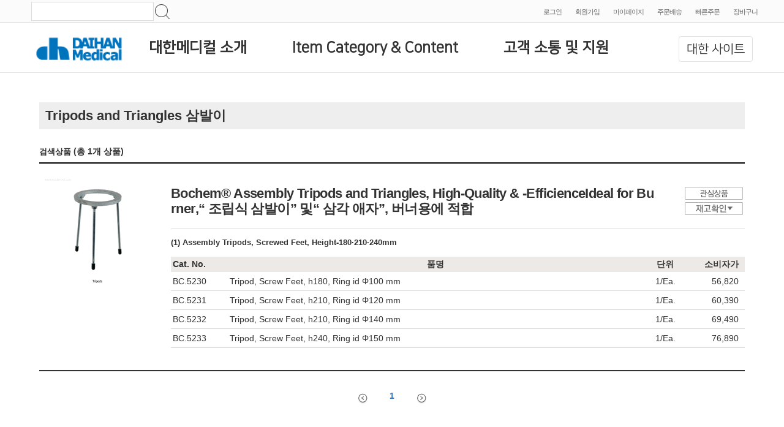

--- FILE ---
content_type: text/html;charset=UTF-8
request_url: https://www.daihanmedical.com/pdt/3depth/M20025001
body_size: 40420
content:
<!DOCTYPE html> <html lang="ko"> <head> <title>Tripods and Triangles 삼발이 :: 대한메디컬 쇼핑몰 DAIHAN Scientific Co., Ltd.</title> <meta charset="utf-8"> <meta http-equiv="imagetoolbar" content="no"> <meta http-equiv="X-UA-Compatible" content="IE=Edge"> <meta name="author" content="대한메디컬 | daihanmedical"> <meta name="description" content="대한메디컬은 다양한 종합의료용품과 서비스시스템을 갖춘 대한과학의 의료기기 종합쇼핑몰입니다."> <meta name="keywords" content="대한메디칼,대한매디칼,대한메디컬,대한매디컬,메디클린,매디클린,대한메디컬쇼핑몰,대한매디컬쇼핑몰,대한과학의료,대한과학메디,대한과학초저온,대한과학백신,대한과학혈액,대한과학임상,대한과학병원,대한과학원심,의료용품, 초저온 백신보관용 냉동고, 백신보관용 냉장고, 임상병리, 앰플, 바란스, 피펫, 피펫터, 원심분리기, 체외진단키트, 디쉬, 분주기, 포셉, 쉐이커, 글러브, 장갑, 멸균기, 스패츌러, 교반기, 면봉, 현미경, 배양기, 바늘, ampule, balance, pipet, pipettor, blood, analyzer, centrifuge, dish, dispenser, scissors, shaker, refrigerator, diagnosis reagent kit, Ice maker, incubator, Microscope, stirrer, swab,tube, needle, Urine Chemistry Analyzer"> <meta property="og:type" content="website"> <meta property="og:title" content="대한메디컬 | daihanmedical"> <meta property="og:description" content="대한메디컬은 다양한 종합의료용품과 서비스시스템을 갖춘 대한과학의 의료기기 종합쇼핑몰입니다."> <meta property="og:url" content="https://www.daihanmedical.com/"> <meta property="og:site_name" content="대한메디컬"> <meta property="og:image" content=""> <meta property="og:locale" content="ko_KR"> <meta name="robots" content="index,follow"> <link rel="shortcut icon" href="/images/favicon.ico?v=20150312" type="image/x-icon"/> <link rel="stylesheet" href="/css/main.css?v=2026011807"/> <link rel="stylesheet" href="/css/sub-Msearch.css?v=2026011807"/> <link rel="stylesheet" href="/css/jquery-ui-1.10.3.custom.min.css"/> <link rel="stylesheet" href="/css/bootstrap.min.css"/> <link rel="stylesheet" href="/css/bootstrap-theme.css"/> <!--[if lt IE 9]><link rel="stylesheet" href="/css/ie8.css?v=20150623"/><![endif]--><!--[if lt IE 9]><script src="/js/html5shiv.min.js"></script> <script src="https://css3-mediaqueries-js.googlecode.com/svn/trunk/css3-mediaqueries.js"></script><![endif]--> <script src="/js/jquery-1.10.2.min.js"></script> </head><body> <!--[if lt IE 8]><div class="notSupported"> <p class="msg"> Internet Explorer 8 미만에서는 사이트가 정상작동하지 않습니다<br> 브라우저 업그레이드 진행후 이용해주세요. <a href="/boards/notice?idx=1017">참고</a> </p> </div> <script src="/js/json2.js"></script><![endif]--> <div id="wrapper"> <header> <div id="whiteline"> <ul class="infoMenu"> <li class="site"> <form action="/search" method="get" id="frmSearch" autocomplete="off"> <input type="hidden" name="k" id="hidMainKeyword" value=""> <input type="text" value="" id="inputKeyword" maxlength="30"> <input type="image" src="/images/search.png" alt="검색" id="btnSearch"> </form> </li> <li><a href="/login?redirectUrl=%2fpdt%2f3depth%2fM20025001%3f" title="로그인" id="btnTopLogin">로그인</a></li> <li><a href="/signup/agreement">회원가입</a></li> <li><a href="/mypage/info">마이페이지</a></li> <li><a href="/mypage/orders">주문배송</a></li> <li><a href="/qsearch" title="빠른주문 바로가기">빠른주문</a></li> <li class="last"><a href="/order/cart" title="장바구니">장바구니</a></li> </ul> </div> <script type="text/javascript">function openAsPopup(){openWindow("/as/as",1128,930)};</script> </header> <div id="nav"> <nav class="navbar nav-container" style="margin-bottom: 0px !important; border-radius: 0 !important;"> <div class=""> <div class="navbar-header"> <button type="button" class="navbar-toggle" data-toggle="collapse" data-target="#myNavbar" style="margin-right: 40px;" onclick="screenPreventive();"> <span class="icon-bar"></span> <span class="icon-bar"></span> <span class="icon-bar"></span> </button> <a class="navbar-logo" href="/"><img alt="logo" src="/images/gray_logo.gif"/></a> <ul class="daihan_site web_only web"> <li><a href="http://calibration.kr/">검교정 <span>Go</span></a></li> <li><a href="https://www.labrental.co.kr">대한 렌탈 <span>Go</span></a></li> <li><a href="https://www.pipettormall.com/">피펫터몰 <span>Go</span></a></li> <li><a href="https://www.lab-service.co.kr/">랩서비스 <span>Go</span></a></li> </ul> <div class="daihan_site sitepad dropdown web"> <button type="button" class="btn dropdown-toggle" data-toggle="dropdown">대한 사이트</button> <div class="dropdown-menu"> <a href="http://calibration.kr/">검교정 <span>Go</span></a> <a href="https://www.labrental.co.kr">대한 렌탈 <span>Go</span></a> <a href="https://www.pipettormall.com/">피펫터몰 <span>Go</span></a> <a href="https://www.lab-service.co.kr/">랩서비스 <span>Go</span></a> </div> </div> </div> <div class="collapse navbar-collapse" id="myNavbar" data-flag="closed"> <ul class=" nav navbar-nav navbar-right"> <li><a href="/service/company.html" style="font-weight:bold;">대한메디컬 소개<span></span></a> </li> <li> <a class="dropdown-toggle" data-toggle="dropdown" href="#">Item Category &amp; Content<span></span></a> <ul class=" dropdown-menu cate_dropdown-menu" style="padding-left: 10px; height:700px; overflow-y:auto; padding:4px;"> <li> <ul class="abc_alphabet" style="border-bottom: 1px solid rgba(0,0,0,.15);"> <li><button type="button" id="category_&#65" class="category_abc activated">&#65</button></li> <li><button type="button" id="category_&#66" class="category_abc">&#66</button></li> <li><button type="button" id="category_&#67" class="category_abc">&#67</button></li> <li><button type="button" id="category_&#68" class="category_abc">&#68</button></li> <li><button type="button" id="category_&#69" class="category_abc">&#69</button></li> <li><button type="button" id="category_&#70" class="category_abc">&#70</button></li> <li><button type="button" id="category_&#71" class="category_abc">&#71</button></li> <li><button type="button" id="category_&#72" class="category_abc">&#72</button></li> <li><button type="button" id="category_&#73" class="category_abc">&#73</button></li> <li><button type="button" id="category_&#74" class="category_abc">&#74</button></li> <li><button type="button" id="category_&#75" class="category_abc">&#75</button></li> <li><button type="button" id="category_&#76" class="category_abc">&#76</button></li> <li><button type="button" id="category_&#77" class="category_abc">&#77</button></li> <li><button type="button" id="category_&#78" class="category_abc">&#78</button></li> <li><button type="button" id="category_&#79" class="category_abc">&#79</button></li> <li><button type="button" id="category_&#80" class="category_abc">&#80</button></li> <li><button type="button" id="category_&#81" class="category_abc">&#81</button></li> <li><button type="button" id="category_&#82" class="category_abc">&#82</button></li> <li><button type="button" id="category_&#83" class="category_abc">&#83</button></li> <li><button type="button" id="category_&#84" class="category_abc">&#84</button></li> <li><button type="button" id="category_&#85" class="category_abc">&#85</button></li> <li><button type="button" id="category_&#86" class="category_abc">&#86</button></li> <li><button type="button" id="category_&#87" class="category_abc">&#87</button></li> <li><button type="button" id="category_&#88" class="category_abc">&#88</button></li> <li><button type="button" id="category_&#89" class="category_abc">&#89</button></li> <li><button type="button" id="category_&#90" class="category_abc">&#90</button></li> </ul> </li> <li style="overflow-y:auto; height:700px; padding:0 10px;"> <ul> <li class="category_A category_abc activated"> <ul> <li class="dropdown-submenu"> <a class="dropdown-item dropdown-toggle" href="javascript:void(0);">Absorbents/Sorbent Pads 흡착재</a> <ul class="second_cate dropdown-menu2" style="padding-left: 10px;"> <li style="padding:5px 0;"> <a class="three_depth_link" href="/pdt/3depth/M01002001">Absorbents/Sorbent Pads 흡착재</a> </li> </ul> </li> </ul> <ul> <li class="dropdown-submenu"> <a class="dropdown-item dropdown-toggle" href="javascript:void(0);">Absorption Quartz Cells 흡광 셀 </a> <ul class="second_cate dropdown-menu2" style="padding-left: 10px;"> <li style="padding:5px 0;"> <a class="three_depth_link" href="/pdt/3depth/M01003001">Absorption Quartz Cells 흡광 셀 </a> </li> </ul> </li> </ul> <ul> <li class="dropdown-submenu"> <a class="dropdown-item dropdown-toggle" href="javascript:void(0);">Adhesive Plaster 반창고</a> <ul class="second_cate dropdown-menu2" style="padding-left: 10px;"> <li style="padding:5px 0;"> <a class="three_depth_link" href="/pdt/3depth/M01004001">Adhesive Plaster 반창고</a> </li> </ul> </li> </ul> <ul> <li class="dropdown-submenu"> <a class="dropdown-item dropdown-toggle" href="javascript:void(0);">Air Dryers 에어 드라이어</a> <ul class="second_cate dropdown-menu2" style="padding-left: 10px;"> <li style="padding:5px 0;"> <a class="three_depth_link" href="/pdt/3depth/M01007001">Air Dryers 에어 드라이어</a> </li> </ul> </li> </ul> <ul> <li class="dropdown-submenu"> <a class="dropdown-item dropdown-toggle" href="javascript:void(0);">Air Fresheners 방향·탈취제</a> <ul class="second_cate dropdown-menu2" style="padding-left: 10px;"> <li style="padding:5px 0;"> <a class="three_depth_link" href="/pdt/3depth/M01006001">Autoclaving Deodorants오토클레이브용</a> </li> <li style="padding:5px 0;"> <a class="three_depth_link" href="/pdt/3depth/M01006002">Fabric Refresher Spray 섬유탈취제 </a> </li> <li style="padding:5px 0;"> <a class="three_depth_link" href="/pdt/3depth/M01006004">Refrigerator / Shoe Rack 냉장고/신발장용</a> </li> <li style="padding:5px 0;"> <a class="three_depth_link" href="/pdt/3depth/M01006003">Vehicle/Restroom Deodorants 실내탈취제</a> </li> </ul> </li> </ul> <ul> <li class="dropdown-submenu"> <a class="dropdown-item dropdown-toggle" href="javascript:void(0);">Alcohol Burners/Lamps 알코올 버너/램프</a> <ul class="second_cate dropdown-menu2" style="padding-left: 10px;"> <li style="padding:5px 0;"> <a class="three_depth_link" href="/pdt/3depth/M01008001">Alcohol Burners/Lamps 알코올 버너/램프</a> </li> </ul> </li> </ul> <ul> <li class="dropdown-submenu"> <a class="dropdown-item dropdown-toggle" href="javascript:void(0);">Alcohol Swabs 의료용 알콜소독 스왑</a> <ul class="second_cate dropdown-menu2" style="padding-left: 10px;"> <li style="padding:5px 0;"> <a class="three_depth_link" href="/pdt/3depth/M01009001">Ethanol Swabs 에탄올 스왑</a> </li> <li style="padding:5px 0;"> <a class="three_depth_link" href="/pdt/3depth/M01009002">Isopropanol Swabs 이소프로판올 스왑</a> </li> </ul> </li> </ul> <ul> <li class="dropdown-submenu"> <a class="dropdown-item dropdown-toggle" href="javascript:void(0);">Aluminum Foil 알루미늄 호일</a> <ul class="second_cate dropdown-menu2" style="padding-left: 10px;"> <li style="padding:5px 0;"> <a class="three_depth_link" href="/pdt/3depth/M01010001">Aluminum Foil 알루미늄 호일</a> </li> </ul> </li> </ul> <ul> <li class="dropdown-submenu"> <a class="dropdown-item dropdown-toggle" href="javascript:void(0);">Ampules 앰플</a> <ul class="second_cate dropdown-menu2" style="padding-left: 10px;"> <li style="padding:5px 0;"> <a class="three_depth_link" href="/pdt/3depth/M01011001">Ampule Snappers 앰플 따개</a> </li> <li style="padding:5px 0;"> <a class="three_depth_link" href="/pdt/3depth/M01011002">Cryogenic Empty Ampules 냉동앰플</a> </li> <li style="padding:5px 0;"> <a class="three_depth_link" href="/pdt/3depth/M01011003">General-purpose Empty Ampules 기본형 앰플</a> </li> <li style="padding:5px 0;"> <a class="three_depth_link" href="/pdt/3depth/M01011004">Lyophilization Empty Ampules 동결 건조용 앰플</a> </li> </ul> </li> </ul> <ul> <li class="dropdown-submenu"> <a class="dropdown-item dropdown-toggle" href="javascript:void(0);">Ankle Supports 발목 보호대</a> <ul class="second_cate dropdown-menu2" style="padding-left: 10px;"> <li style="padding:5px 0;"> <a class="three_depth_link" href="/pdt/3depth/M01012001">Ankle Supports 발목 보호대</a> </li> </ul> </li> </ul> </li> <li class="category_A category_abc activated last"> <ul> <li class="dropdown-submenu"> <a class="dropdown-item dropdown-toggle" href="javascript:void(0);">Antiseptic 소독용품 </a> <ul class="second_cate dropdown-menu2" style="padding-left: 10px;"> <li style="padding:5px 0;"> <a class="three_depth_link" href="/pdt/3depth/M01014001">Alcohol Swabs 일회용 알코올 스왑</a> </li> <li style="padding:5px 0;"> <a class="three_depth_link" href="/pdt/3depth/M01014002">Antiseptic Solutions 의료용 소독용액</a> </li> <li style="padding:5px 0;"> <a class="three_depth_link" href="/pdt/3depth/M01014003">Disinfectant Cleaners 살균세척제 </a> </li> <li style="padding:5px 0;"> <a class="three_depth_link" href="/pdt/3depth/M01014004">Disinfectant Spray 물품 소독 스프레이</a> </li> <li style="padding:5px 0;"> <a class="three_depth_link" href="/pdt/3depth/M01014005">Disinfectant Wet Tissues 살균티슈 </a> </li> <li style="padding:5px 0;"> <a class="three_depth_link" href="/pdt/3depth/M01014006">Hand Instant Sanitizers 손소독제</a> </li> <li style="padding:5px 0;"> <a class="three_depth_link" href="/pdt/3depth/M01014007">Hand Wash 손 세정 및 소독제</a> </li> </ul> </li> </ul> <ul> <li class="dropdown-submenu"> <a class="dropdown-item dropdown-toggle" href="javascript:void(0);">Antistatic Foot Strap 정전기 방지 발찌</a> <ul class="second_cate dropdown-menu2" style="padding-left: 10px;"> <li style="padding:5px 0;"> <a class="three_depth_link" href="/pdt/3depth/M01015001">Antistatic Foot Strap 정전기 방지 발찌</a> </li> </ul> </li> </ul> <ul> <li class="dropdown-submenu"> <a class="dropdown-item dropdown-toggle" href="javascript:void(0);">Antistatic Wrist Straps 정전기 방지 팔찌</a> <ul class="second_cate dropdown-menu2" style="padding-left: 10px;"> <li style="padding:5px 0;"> <a class="three_depth_link" href="/pdt/3depth/M01016001">Antistatic Wrist Straps 정전기 방지 팔찌</a> </li> </ul> </li> </ul> <ul> <li class="dropdown-submenu"> <a class="dropdown-item dropdown-toggle" href="javascript:void(0);">Apparels 의복류</a> <ul class="second_cate dropdown-menu2" style="padding-left: 10px;"> <li style="padding:5px 0;"> <a class="three_depth_link" href="/pdt/3depth/M01017001">Aprons 앞치마</a> </li> <li style="padding:5px 0;"> <a class="three_depth_link" href="/pdt/3depth/M01017002">Arm Covers 팔토시</a> </li> <li style="padding:5px 0;"> <a class="three_depth_link" href="/pdt/3depth/M01017003">Caps 캡</a> </li> <li style="padding:5px 0;"> <a class="three_depth_link" href="/pdt/3depth/M01017004">Foot/Leg Aids 신발 & 커버</a> </li> <li style="padding:5px 0;"> <a class="three_depth_link" href="/pdt/3depth/M01017005">Lab Gowns/Coats 실험/의료 가운</a> </li> <li style="padding:5px 0;"> <a class="three_depth_link" href="/pdt/3depth/M01017006">Protective Clothing 안전보호복</a> </li> </ul> </li> </ul> <ul> <li class="dropdown-submenu"> <a class="dropdown-item dropdown-toggle" href="javascript:void(0);">Aprons 앞치마</a> <ul class="second_cate dropdown-menu2" style="padding-left: 10px;"> <li style="padding:5px 0;"> <a class="three_depth_link" href="/pdt/3depth/M01018001">Aprons 앞치마</a> </li> </ul> </li> </ul> <ul> <li class="dropdown-submenu"> <a class="dropdown-item dropdown-toggle" href="javascript:void(0);">Arm Covers 팔토시</a> <ul class="second_cate dropdown-menu2" style="padding-left: 10px;"> <li style="padding:5px 0;"> <a class="three_depth_link" href="/pdt/3depth/M01019001">Arm Covers 팔토시</a> </li> </ul> </li> </ul> <ul> <li class="dropdown-submenu"> <a class="dropdown-item dropdown-toggle" href="javascript:void(0);">Aspiration/Carboy Bottles 아스피레이터 바틀</a> <ul class="second_cate dropdown-menu2" style="padding-left: 10px;"> <li style="padding:5px 0;"> <a class="three_depth_link" href="/pdt/3depth/M01020001">Aspiration/Carboy Bottles 아스피레이터 바틀</a> </li> </ul> </li> </ul> <ul> <li class="dropdown-submenu"> <a class="dropdown-item dropdown-toggle" href="javascript:void(0);">Aspirators 아스피레이터</a> <ul class="second_cate dropdown-menu2" style="padding-left: 10px;"> <li style="padding:5px 0;"> <a class="three_depth_link" href="/pdt/3depth/M01021001">Handy Vacuum Pumps 핸드 진공펌프</a> </li> <li style="padding:5px 0;"> <a class="three_depth_link" href="/pdt/3depth/M01021002">Vacuum Gauge for Aspirator</a> </li> <li style="padding:5px 0;"> <a class="three_depth_link" href="/pdt/3depth/M01021003">Water-Jet Pumps 위터젯 아스피레이터</a> </li> <li style="padding:5px 0;"> <a class="three_depth_link" href="/pdt/3depth/M01021004">Water-Jet Vacuum Pumps 워터젯 진공펌프</a> </li> </ul> </li> </ul> <ul> <li class="dropdown-submenu"> <a class="dropdown-item dropdown-toggle" href="javascript:void(0);">Autoclaves 고압 멸균기</a> <ul class="second_cate dropdown-menu2" style="padding-left: 10px;"> <li style="padding:5px 0;"> <a class="three_depth_link" href="/pdt/3depth/M01022004">Accessories 액세서리</a> </li> <li style="padding:5px 0;"> <a class="three_depth_link" href="/pdt/3depth/M01022001">Benchtop Front Door 벤치탑</a> </li> <li style="padding:5px 0;"> <a class="three_depth_link" href="/pdt/3depth/M01022002">Front Door 전면문 고압 멸균기</a> </li> <li style="padding:5px 0;"> <a class="three_depth_link" href="/pdt/3depth/M01022003">Top-loading Vertical 전자동 고압 멸균기</a> </li> </ul> </li> </ul> <ul> <li class="dropdown-submenu"> <a class="dropdown-item dropdown-toggle" href="javascript:void(0);">Autosampler Vials 오토샘플러 바이알</a> <ul class="second_cate dropdown-menu2" style="padding-left: 10px;"> <li style="padding:5px 0;"> <a class="three_depth_link" href="/pdt/3depth/M01023001">Glass Vials 글라스 바이알</a> </li> <li style="padding:5px 0;"> <a class="three_depth_link" href="/pdt/3depth/M01023002">Plastic Vials 플라스틱 바이알</a> </li> </ul> </li> </ul> </li> <li class="category_B category_abc "> <ul> <li class="dropdown-submenu"> <a class="dropdown-item dropdown-toggle" href="javascript:void(0);">B.O.D. Bottles 비오디 바틀</a> <ul class="second_cate dropdown-menu2" style="padding-left: 10px;"> <li style="padding:5px 0;"> <span style="font-size:small; color:blue;">NEW </span><a class="three_depth_link" href="/pdt/3depth/M02037001">B.O.D. Bottles 비오디 바틀</a> </li> </ul> </li> </ul> <ul> <li class="dropdown-submenu"> <a class="dropdown-item dropdown-toggle" href="javascript:void(0);">B.O.D/Low Temp Incubators 저온배양기</a> <ul class="second_cate dropdown-menu2" style="padding-left: 10px;"> <li style="padding:5px 0;"> <a class="three_depth_link" href="/pdt/3depth/M02019001">B.O.D/Low Temp Incubators 저온배양기</a> </li> </ul> </li> </ul> <ul> <li class="dropdown-submenu"> <a class="dropdown-item dropdown-toggle" href="javascript:void(0);">Baby Scales 신생아 체중계</a> <ul class="second_cate dropdown-menu2" style="padding-left: 10px;"> <li style="padding:5px 0;"> <a class="three_depth_link" href="/pdt/3depth/M02001001">Baby Scales 신생아 체중계</a> </li> </ul> </li> </ul> <ul> <li class="dropdown-submenu"> <a class="dropdown-item dropdown-toggle" href="javascript:void(0);">Bag Mixer/Sample Mixer 무균 시료분쇄기</a> <ul class="second_cate dropdown-menu2" style="padding-left: 10px;"> <li style="padding:5px 0;"> <a class="three_depth_link" href="/pdt/3depth/M02002001">Bag Mixer/Sample Mixer 무균 시료분쇄기</a> </li> </ul> </li> </ul> <ul> <li class="dropdown-submenu"> <a class="dropdown-item dropdown-toggle" href="javascript:void(0);">Bags 백/봉투</a> <ul class="second_cate dropdown-menu2" style="padding-left: 10px;"> <li style="padding:5px 0;"> <a class="three_depth_link" href="/pdt/3depth/M02003001">General Purpose 일반용</a> </li> <li style="padding:5px 0;"> <a class="three_depth_link" href="/pdt/3depth/M02003002">Sample Bags 샘플백</a> </li> <li style="padding:5px 0;"> <a class="three_depth_link" href="/pdt/3depth/M02003003">Waste Bags & Stands 폐기물 봉투 </a> </li> </ul> </li> </ul> <ul> <li class="dropdown-submenu"> <a class="dropdown-item dropdown-toggle" href="javascript:void(0);">Balances 바란스</a> <ul class="second_cate dropdown-menu2" style="padding-left: 10px;"> <li style="padding:5px 0;"> <a class="three_depth_link" href="/pdt/3depth/M02004009">[d] 0.01~1mg Analytical 분석/화학천평</a> </li> <li style="padding:5px 0;"> <span style="font-size:small; color:blue;">NEW </span><a class="three_depth_link" href="/pdt/3depth/M02004008">[d] 0.01mg Analytical Semi-micro 세미 마이크로</a> </li> <li style="padding:5px 0;"> <a class="three_depth_link" href="/pdt/3depth/M02004007">Accessories 액세서리</a> </li> <li style="padding:5px 0;"> <a class="three_depth_link" href="/pdt/3depth/M02004010">Electronic Lab 정밀 랩바란스</a> </li> <li style="padding:5px 0;"> <a class="three_depth_link" href="/pdt/3depth/M02004002">General Purpose 대중 바란스</a> </li> <li style="padding:5px 0;"> <a class="three_depth_link" href="/pdt/3depth/M02004001">Medical / Healthcare 체중계 </a> </li> <li style="padding:5px 0;"> <a class="three_depth_link" href="/pdt/3depth/M02004004">Moisture Analyzers 수분 측정기</a> </li> <li style="padding:5px 0;"> <a class="three_depth_link" href="/pdt/3depth/M02004005">Pocket Balances 포켓 바란스</a> </li> <li style="padding:5px 0;"> <a class="three_depth_link" href="/pdt/3depth/M02004011">Scales 다용도 저울</a> </li> <li style="padding:5px 0;"> <span style="font-size:small; color:blue;">NEW </span><a class="three_depth_link" href="/pdt/3depth/M02004012">Weight Calibration 질량 교정서비스</a> </li> <li style="padding:5px 0;"> <a class="three_depth_link" href="/pdt/3depth/M02004006">Weights 표준 분동</a> </li> </ul> </li> </ul> <ul> <li class="dropdown-submenu"> <a class="dropdown-item dropdown-toggle" href="javascript:void(0);">Ball & Ball Mill 볼 & 볼밀</a> <ul class="second_cate dropdown-menu2" style="padding-left: 10px;"> <li style="padding:5px 0;"> <a class="three_depth_link" href="/pdt/3depth/M02040001">Ball 볼</a> </li> <li style="padding:5px 0;"> <a class="three_depth_link" href="/pdt/3depth/M02040002">Ball Mill 볼밀</a> </li> </ul> </li> </ul> <ul> <li class="dropdown-submenu"> <a class="dropdown-item dropdown-toggle" href="javascript:void(0);">Bandages · Dressing · Tapes 의료용 밴드/드레싱</a> <ul class="second_cate dropdown-menu2" style="padding-left: 10px;"> <li style="padding:5px 0;"> <a class="three_depth_link" href="/pdt/3depth/M02005001">First Aid Bandages 상처 보호용 밴드</a> </li> <li style="padding:5px 0;"> <a class="three_depth_link" href="/pdt/3depth/M02005002">Medical Bandages 병원용 밴드/반창고 </a> </li> </ul> </li> </ul> <ul> <li class="dropdown-submenu"> <a class="dropdown-item dropdown-toggle" href="javascript:void(0);">Barrier Cream 의료용 피부보호 크림</a> <ul class="second_cate dropdown-menu2" style="padding-left: 10px;"> <li style="padding:5px 0;"> <a class="three_depth_link" href="/pdt/3depth/M02006001">Barrier Cream 의료용 피부보호 크림</a> </li> </ul> </li> </ul> <ul> <li class="dropdown-submenu"> <a class="dropdown-item dropdown-toggle" href="javascript:void(0);">Bath 항온수조</a> <ul class="second_cate dropdown-menu2" style="padding-left: 10px;"> <li style="padding:5px 0;"> <a class="three_depth_link" href="/pdt/3depth/M02007001">Basic-type Water Bath, 100℃ 범용 항온수조</a> </li> <li style="padding:5px 0;"> <a class="three_depth_link" href="/pdt/3depth/M02007002">Circulation Water Bath 항온순환수조</a> </li> <li style="padding:5px 0;"> <span style="font-size:small; color:blue;">NEW </span><a class="three_depth_link" href="/pdt/3depth/M02007004">Extraction Water Baths 추출용 항온수조</a> </li> <li style="padding:5px 0;"> <a class="three_depth_link" href="/pdt/3depth/M02007003">Shaking Water Bath 진탕 항온수조</a> </li> </ul> </li> </ul> <ul> <li class="dropdown-submenu"> <a class="dropdown-item dropdown-toggle" href="javascript:void(0);">Bath Circulator 배스 겸용 써큘레이터</a> <ul class="second_cate dropdown-menu2" style="padding-left: 10px;"> <li style="padding:5px 0;"> <a class="three_depth_link" href="/pdt/3depth/M02008003">Accessories 액세서리</a> </li> <li style="padding:5px 0;"> <a class="three_depth_link" href="/pdt/3depth/M02008001">External/Internal, 250℃ 고온용</a> </li> <li style="padding:5px 0;"> <a class="three_depth_link" href="/pdt/3depth/M02008002">External/Internal, Refrigerated/Heating 냉동/가열용</a> </li> </ul> </li> </ul> <ul> <li class="dropdown-submenu"> <a class="dropdown-item dropdown-toggle" href="javascript:void(0);">Batteries/Dry-Cells 배터리</a> <ul class="second_cate dropdown-menu2" style="padding-left: 10px;"> <li style="padding:5px 0;"> <a class="three_depth_link" href="/pdt/3depth/M02009001">Batteries/Dry-Cells 배터리</a> </li> </ul> </li> </ul> <ul> <li class="dropdown-submenu"> <a class="dropdown-item dropdown-toggle" href="javascript:void(0);">Beaker Covers 비커커버/시계접시</a> <ul class="second_cate dropdown-menu2" style="padding-left: 10px;"> <li style="padding:5px 0;"> <a class="three_depth_link" href="/pdt/3depth/M02011001">Silicone Lids 실리콘 커버 </a> </li> <li style="padding:5px 0;"> <a class="three_depth_link" href="/pdt/3depth/M02011002">Watch Glass 시계접시</a> </li> </ul> </li> </ul> <ul> <li class="dropdown-submenu"> <a class="dropdown-item dropdown-toggle" href="javascript:void(0);">Beaker Holders 비커 홀더</a> <ul class="second_cate dropdown-menu2" style="padding-left: 10px;"> <li style="padding:5px 0;"> <a class="three_depth_link" href="/pdt/3depth/M02012001">Carriers, Stainless-steel 비이커 운반대</a> </li> <li style="padding:5px 0;"> <a class="three_depth_link" href="/pdt/3depth/M02012002">Gloves, Silicone Rubber 내열 보호대-장갑</a> </li> <li style="padding:5px 0;"> <a class="three_depth_link" href="/pdt/3depth/M02012003">Tongs 집게</a> </li> </ul> </li> </ul> <ul> <li class="dropdown-submenu"> <a class="dropdown-item dropdown-toggle" href="javascript:void(0);">Beakers 비커</a> <ul class="second_cate dropdown-menu2" style="padding-left: 10px;"> <li style="padding:5px 0;"> <a class="three_depth_link" href="/pdt/3depth/M02010001">Glass Beakers 유리 비커</a> </li> <li style="padding:5px 0;"> <a class="three_depth_link" href="/pdt/3depth/M02010002">Plastic Beakers 플라스틱 비커</a> </li> <li style="padding:5px 0;"> <a class="three_depth_link" href="/pdt/3depth/M02010003">Quartz Beakers 석영비커</a> </li> <li style="padding:5px 0;"> <a class="three_depth_link" href="/pdt/3depth/M02010004">Stainless-steel Beakers 스테인리스 비커</a> </li> </ul> </li> </ul> <ul> <li class="dropdown-submenu"> <a class="dropdown-item dropdown-toggle" href="javascript:void(0);">Biohazard Waste Bags & Stands 바이오해저드 백</a> <ul class="second_cate dropdown-menu2" style="padding-left: 10px;"> <li style="padding:5px 0;"> <a class="three_depth_link" href="/pdt/3depth/M02013001">Biohazard Waste Bags & Stands 바이오해저드 백</a> </li> </ul> </li> </ul> <ul> <li class="dropdown-submenu"> <a class="dropdown-item dropdown-toggle" href="javascript:void(0);">Biological Safety Cabinet(BSC) 생물안전작업대 </a> <ul class="second_cate dropdown-menu2" style="padding-left: 10px;"> <li style="padding:5px 0;"> <span style="font-size:small; color:blue;">NEW </span><a class="three_depth_link" href="/pdt/3depth/M02036001">Biological Safety Cabinet(BSC) 생물안전작업대</a> </li> </ul> </li> </ul> </li> <li class="category_B category_abc last"> <ul> <li class="dropdown-submenu"> <a class="dropdown-item dropdown-toggle" href="javascript:void(0);">Bio-Steristopper® 셀룰로오스 바이오 스토퍼</a> <ul class="second_cate dropdown-menu2" style="padding-left: 10px;"> <li style="padding:5px 0;"> <a class="three_depth_link" href="/pdt/3depth/M02015001">Bio-Steristopper® 셀룰로오스 바이오 스토퍼</a> </li> </ul> </li> </ul> <ul> <li class="dropdown-submenu"> <a class="dropdown-item dropdown-toggle" href="javascript:void(0);">Blenders 블렌더</a> <ul class="second_cate dropdown-menu2" style="padding-left: 10px;"> <li style="padding:5px 0;"> <a class="three_depth_link" href="/pdt/3depth/M02016001">Blenders with Grinders 블렌더</a> </li> <li style="padding:5px 0;"> <a class="three_depth_link" href="/pdt/3depth/M02016002">Sample Mixer/Bag Mixer 무균 시료분쇄기</a> </li> </ul> </li> </ul> <ul> <li class="dropdown-submenu"> <a class="dropdown-item dropdown-toggle" href="javascript:void(0);">Blood 혈액관련</a> <ul class="second_cate dropdown-menu2" style="padding-left: 10px;"> <li style="padding:5px 0;"> <a class="three_depth_link" href="/pdt/3depth/M02017002">Blood Bank Refrigerators, 2℃~10℃ 혈액냉장고</a> </li> <li style="padding:5px 0;"> <a class="three_depth_link" href="/pdt/3depth/M02017003">Blood Freezers (Ultra Low Temp) 혈액냉동고</a> </li> <li style="padding:5px 0;"> <a class="three_depth_link" href="/pdt/3depth/M02017004">Blood Glucose Monitor 혈당계</a> </li> <li style="padding:5px 0;"> <a class="three_depth_link" href="/pdt/3depth/M02017005">Blood Pressure Monitors 혈압계</a> </li> <li style="padding:5px 0;"> <a class="three_depth_link" href="/pdt/3depth/M02017006">Blood Sample 혈액 샘플</a> </li> <li style="padding:5px 0;"> <a class="three_depth_link" href="/pdt/3depth/M02017007">Capillary Micropipets 캐필러리 피펫</a> </li> <li style="padding:5px 0;"> <span style="font-size:small; color:blue;">NEW </span><a class="three_depth_link" href="/pdt/3depth/M02017011">Centrifuge Microhematocrit 원심분리기</a> </li> <li style="padding:5px 0;"> <a class="three_depth_link" href="/pdt/3depth/M02017012">Contagious Waste Box 감염성 폐기물 용기</a> </li> <li style="padding:5px 0;"> <a class="three_depth_link" href="/pdt/3depth/M02017008">Hemocytometers 혈구계</a> </li> <li style="padding:5px 0;"> <a class="three_depth_link" href="/pdt/3depth/M02017009">Hole Slide Glass 홀 슬라이드 글라스</a> </li> <li style="padding:5px 0;"> <a class="three_depth_link" href="/pdt/3depth/M02017010">Tube Mixing Rollers 튜브 믹싱 롤러</a> </li> </ul> </li> </ul> <ul> <li class="dropdown-submenu"> <a class="dropdown-item dropdown-toggle" href="javascript:void(0);">BMI/Height/Weight 신장/비만도 측정기 </a> <ul class="second_cate dropdown-menu2" style="padding-left: 10px;"> <li style="padding:5px 0;"> <a class="three_depth_link" href="/pdt/3depth/M02018001">BMI/Height/Weight 신장/비만도 측정기 </a> </li> </ul> </li> </ul> <ul> <li class="dropdown-submenu"> <a class="dropdown-item dropdown-toggle" href="javascript:void(0);">Body Care 바디케어</a> <ul class="second_cate dropdown-menu2" style="padding-left: 10px;"> <li style="padding:5px 0;"> <a class="three_depth_link" href="/pdt/3depth/M02020002">Blood Glucose Monitor 혈당계</a> </li> <li style="padding:5px 0;"> <a class="three_depth_link" href="/pdt/3depth/M02020003">Blood Pressure Monitors 혈압계</a> </li> <li style="padding:5px 0;"> <a class="three_depth_link" href="/pdt/3depth/M02020011">Body Cleaning 바디 세정제</a> </li> <li style="padding:5px 0;"> <a class="three_depth_link" href="/pdt/3depth/M02020005">Body Weights 체중계</a> </li> <li style="padding:5px 0;"> <a class="three_depth_link" href="/pdt/3depth/M02020006">Circumference Measuring Ruler 신체 둘레측정자</a> </li> <li style="padding:5px 0;"> <a class="three_depth_link" href="/pdt/3depth/M02020007">Height Measures 신장계 </a> </li> <li style="padding:5px 0;"> <a class="three_depth_link" href="/pdt/3depth/M02020008">Joint & Lumbar Supports 관절 & 허리보호대</a> </li> <li style="padding:5px 0;"> <a class="three_depth_link" href="/pdt/3depth/M02020009">Skin Care 스킨케어</a> </li> <li style="padding:5px 0;"> <a class="three_depth_link" href="/pdt/3depth/M02020010">Thermometers (IR) 적외선 체온계</a> </li> </ul> </li> </ul> <ul> <li class="dropdown-submenu"> <a class="dropdown-item dropdown-toggle" href="javascript:void(0);">Body Lotion 바디로션 </a> <ul class="second_cate dropdown-menu2" style="padding-left: 10px;"> <li style="padding:5px 0;"> <a class="three_depth_link" href="/pdt/3depth/M02022001">Body Lotion 바디로션 </a> </li> </ul> </li> </ul> <ul> <li class="dropdown-submenu"> <a class="dropdown-item dropdown-toggle" href="javascript:void(0);">Bodywash 바디클렌저 </a> <ul class="second_cate dropdown-menu2" style="padding-left: 10px;"> <li style="padding:5px 0;"> <a class="three_depth_link" href="/pdt/3depth/M02023001">Bodywash 바디클렌저 </a> </li> </ul> </li> </ul> <ul> <li class="dropdown-submenu"> <a class="dropdown-item dropdown-toggle" href="javascript:void(0);">Bottle Top Dispensers 바틀탑 분주기</a> <ul class="second_cate dropdown-menu2" style="padding-left: 10px;"> <li style="padding:5px 0;"> <a class="three_depth_link" href="/pdt/3depth/M02027005">Dosing Pump Dispensers</a> </li> <li style="padding:5px 0;"> <a class="three_depth_link" href="/pdt/3depth/M02027002">Micro Fixed-volume Dispensers</a> </li> <li style="padding:5px 0;"> <a class="three_depth_link" href="/pdt/3depth/M02027006">Volume Dispensers</a> </li> <li style="padding:5px 0;"> <span style="font-size:small; color:blue;">NEW </span><a class="three_depth_link" href="/pdt/3depth/M02027007">WisdoseTM Standard & HF</a> </li> <li style="padding:5px 0;"> <a class="three_depth_link" href="/pdt/3depth/M02027004">Witeg LABMAX Standard & HF</a> </li> </ul> </li> </ul> <ul> <li class="dropdown-submenu"> <a class="dropdown-item dropdown-toggle" href="javascript:void(0);">Bottles 바틀</a> <ul class="second_cate dropdown-menu2" style="padding-left: 10px;"> <li style="padding:5px 0;"> <a class="three_depth_link" href="/pdt/3depth/M02026016">Accessories 액세서리</a> </li> <li style="padding:5px 0;"> <a class="three_depth_link" href="/pdt/3depth/M02026001">Aspiration 아스피레이터 바틀</a> </li> <li style="padding:5px 0;"> <span style="font-size:small; color:blue;">NEW </span><a class="three_depth_link" href="/pdt/3depth/M02026017">B.O.D. Bottles 비오디 바틀</a> </li> <li style="padding:5px 0;"> <a class="three_depth_link" href="/pdt/3depth/M02026018">Centrifuge Bottles 원심관(병)</a> </li> <li style="padding:5px 0;"> <a class="three_depth_link" href="/pdt/3depth/M02026002">Dropping/Dispensing 드로핑/분주 바틀</a> </li> <li style="padding:5px 0;"> <a class="three_depth_link" href="/pdt/3depth/M02026003">Drosophila PP Bottles 초파리 병</a> </li> <li style="padding:5px 0;"> <a class="three_depth_link" href="/pdt/3depth/M02026004">Glass-General Purpose 다용도 유리바틀</a> </li> <li style="padding:5px 0;"> <a class="three_depth_link" href="/pdt/3depth/M02026019">Glass-Lab / Culture 글라스 컬쳐바틀</a> </li> <li style="padding:5px 0;"> <a class="three_depth_link" href="/pdt/3depth/M02026020">Glass-Lab / Multiuse 글라스 랩바틀</a> </li> <li style="padding:5px 0;"> <a class="three_depth_link" href="/pdt/3depth/M02026021">Glass-Lab / Piercing 피어싱 랩바틀</a> </li> <li style="padding:5px 0;"> <span style="font-size:small; color:blue;">NEW </span><a class="three_depth_link" href="/pdt/3depth/M02026022">Glass-Multiport Connection Caps 멀티포트 캡</a> </li> <li style="padding:5px 0;"> <a class="three_depth_link" href="/pdt/3depth/M02026023">Glass-PURE Bottle for Pharma 퓨어바틀</a> </li> <li style="padding:5px 0;"> <a class="three_depth_link" href="/pdt/3depth/M02026024">Glass-Safety Coated 안전플라스틱 코팅 랩바틀</a> </li> <li style="padding:5px 0;"> <span style="font-size:small; color:blue;">NEW </span><a class="three_depth_link" href="/pdt/3depth/M02026025">HPLC 크로마토그라피 바틀</a> </li> <li style="padding:5px 0;"> <a class="three_depth_link" href="/pdt/3depth/M02026007">Plastic-Centrifuge 플라스틱 원심관(병) </a> </li> <li style="padding:5px 0;"> <span style="font-size:small; color:blue;">NEW </span><a class="three_depth_link" href="/pdt/3depth/M02026026">Plastic-Culture 컬처 바틀</a> </li> <li style="padding:5px 0;"> <a class="three_depth_link" href="/pdt/3depth/M02026008">Plastic-Drosophila 초파리 병</a> </li> <li style="padding:5px 0;"> <a class="three_depth_link" href="/pdt/3depth/M02026009">Plastic-Lab, PP 랩바틀</a> </li> <li style="padding:5px 0;"> <a class="three_depth_link" href="/pdt/3depth/M02026011">Plastic-Teflon Bottles 테프론 바틀</a> </li> <li style="padding:5px 0;"> <a class="three_depth_link" href="/pdt/3depth/M02026012">Serum Bottles 세럼 바틀</a> </li> <li style="padding:5px 0;"> <a class="three_depth_link" href="/pdt/3depth/M02026013">Spray Bottles 분무기</a> </li> <li style="padding:5px 0;"> <a class="three_depth_link" href="/pdt/3depth/M02026014">Washing Bottles 세척병</a> </li> <li style="padding:5px 0;"> <a class="three_depth_link" href="/pdt/3depth/M02026027">Waste Bottles for Chemicals 폐기약품 수집통</a> </li> <li style="padding:5px 0;"> <a class="three_depth_link" href="/pdt/3depth/M02026015">Weighing Bottles 평량병</a> </li> </ul> </li> </ul> <ul> <li class="dropdown-submenu"> <a class="dropdown-item dropdown-toggle" href="javascript:void(0);">Bowl 보울 </a> <ul class="second_cate dropdown-menu2" style="padding-left: 10px;"> <li style="padding:5px 0;"> <a class="three_depth_link" href="/pdt/3depth/M02028001">Bowl 보울 </a> </li> </ul> </li> </ul> <ul> <li class="dropdown-submenu"> <a class="dropdown-item dropdown-toggle" href="javascript:void(0);">Boxes 박스</a> <ul class="second_cate dropdown-menu2" style="padding-left: 10px;"> <li style="padding:5px 0;"> <a class="three_depth_link" href="/pdt/3depth/M02029006">Anti-static 정전기 방지형</a> </li> <li style="padding:5px 0;"> <a class="three_depth_link" href="/pdt/3depth/M02029007">Clean-room Cases 크린룸용</a> </li> <li style="padding:5px 0;"> <a class="three_depth_link" href="/pdt/3depth/M02029001">Divided/Sectional 칸막이 박스</a> </li> <li style="padding:5px 0;"> <a class="three_depth_link" href="/pdt/3depth/M02029002">First Aid Kits 구급함</a> </li> <li style="padding:5px 0;"> <span style="font-size:small; color:blue;">NEW </span><a class="three_depth_link" href="/pdt/3depth/M02029008">Handling 운수/저장박스</a> </li> <li style="padding:5px 0;"> <a class="three_depth_link" href="/pdt/3depth/M02029003">Insulated/Ice 아이스박스</a> </li> <li style="padding:5px 0;"> <a class="three_depth_link" href="/pdt/3depth/M02029004">Parts/Mini-articles 소품 박스 </a> </li> <li style="padding:5px 0;"> <a class="three_depth_link" href="/pdt/3depth/M02029005">Safety Box 다용도 안전박스</a> </li> </ul> </li> </ul> <ul> <li class="dropdown-submenu"> <a class="dropdown-item dropdown-toggle" href="javascript:void(0);">Brooms & Dustpans 빗자루 & 쓰레받이</a> <ul class="second_cate dropdown-menu2" style="padding-left: 10px;"> <li style="padding:5px 0;"> <a class="three_depth_link" href="/pdt/3depth/M02030001">Brooms & Dustpans 빗자루 & 쓰레받이</a> </li> </ul> </li> </ul> <ul> <li class="dropdown-submenu"> <a class="dropdown-item dropdown-toggle" href="javascript:void(0);">Brushes 브러쉬</a> <ul class="second_cate dropdown-menu2" style="padding-left: 10px;"> <li style="padding:5px 0;"> <a class="three_depth_link" href="/pdt/3depth/M02031001">Laboratory Brushes 이화학용</a> </li> <li style="padding:5px 0;"> <a class="three_depth_link" href="/pdt/3depth/M02031002">Living Brushes 일반용</a> </li> <li style="padding:5px 0;"> <a class="three_depth_link" href="/pdt/3depth/M02031004">Medical; Smear Brush 자궁경부암 검사용</a> </li> <li style="padding:5px 0;"> <a class="three_depth_link" href="/pdt/3depth/M02031003">Working/Industry 산업용</a> </li> </ul> </li> </ul> <ul> <li class="dropdown-submenu"> <span style="font-size:small; color:blue;">NEW </span><a class="dropdown-item dropdown-toggle" href="javascript:void(0);">Buckets 버킷 </a> <ul class="second_cate dropdown-menu2" style="padding-left: 10px;"> <li style="padding:5px 0;"> <a class="three_depth_link" href="/pdt/3depth/M02038001">Ice, EVA-foam 아이스 버켓</a> </li> <li style="padding:5px 0;"> <a class="three_depth_link" href="/pdt/3depth/M02038002">Plastic, HDPE & PP 플라스틱 버켓</a> </li> <li style="padding:5px 0;"> <a class="three_depth_link" href="/pdt/3depth/M02038003">Stainless-steel 스테인리스 버켓</a> </li> </ul> </li> </ul> <ul> <li class="dropdown-submenu"> <a class="dropdown-item dropdown-toggle" href="javascript:void(0);">Buffers for Biotechnology, Pre-made 버퍼 </a> <ul class="second_cate dropdown-menu2" style="padding-left: 10px;"> <li style="padding:5px 0;"> <a class="three_depth_link" href="/pdt/3depth/M02032001">Buffers for Biotechnology, Pre-made 버퍼 </a> </li> </ul> </li> </ul> <ul> <li class="dropdown-submenu"> <a class="dropdown-item dropdown-toggle" href="javascript:void(0);">Bulb 벌브</a> <ul class="second_cate dropdown-menu2" style="padding-left: 10px;"> <li style="padding:5px 0;"> <a class="three_depth_link" href="/pdt/3depth/M02039001">Rubber Bulb 고무 벌브</a> </li> </ul> </li> </ul> <ul> <li class="dropdown-submenu"> <a class="dropdown-item dropdown-toggle" href="javascript:void(0);">Bulbs/Pipet Fillers 피펫필러 </a> <ul class="second_cate dropdown-menu2" style="padding-left: 10px;"> <li style="padding:5px 0;"> <a class="three_depth_link" href="/pdt/3depth/M02033001">Bulbs/Pipet Fillers 피펫필러 </a> </li> </ul> </li> </ul> <ul> <li class="dropdown-submenu"> <a class="dropdown-item dropdown-toggle" href="javascript:void(0);">Burners 버너</a> <ul class="second_cate dropdown-menu2" style="padding-left: 10px;"> <li style="padding:5px 0;"> <a class="three_depth_link" href="/pdt/3depth/M02035001">Alcohol Burners/Lamps 알코올 버너/램프</a> </li> <li style="padding:5px 0;"> <a class="three_depth_link" href="/pdt/3depth/M02035002">Bunsen Burners 분젠버너 </a> </li> <li style="padding:5px 0;"> <a class="three_depth_link" href="/pdt/3depth/M02035003">Gas Burner, Semi-Auto 반자동 핸디 버너</a> </li> <li style="padding:5px 0;"> <a class="three_depth_link" href="/pdt/3depth/M02035008">Gas Torches 가스토치</a> </li> <li style="padding:5px 0;"> <a class="three_depth_link" href="/pdt/3depth/M02035005">Safety Ceramic Glass Plates 안전 세라믹 글라스 플레이트</a> </li> <li style="padding:5px 0;"> <a class="three_depth_link" href="/pdt/3depth/M02035006">Tripods and Triangles 삼발이</a> </li> <li style="padding:5px 0;"> <a class="three_depth_link" href="/pdt/3depth/M02035007">Wire Gauzes 와이어 거즈</a> </li> </ul> </li> </ul> </li> <li class="category_C category_abc "> <ul> <li class="dropdown-submenu"> <span style="font-size:small; color:blue;">NEW </span><a class="dropdown-item dropdown-toggle" href="javascript:void(0);">Cabinets & Enclosures 캐비닛 </a> <ul class="second_cate dropdown-menu2" style="padding-left: 10px;"> <li style="padding:5px 0;"> <span style="font-size:small; color:blue;">NEW </span><a class="three_depth_link" href="/pdt/3depth/M03047001">Biological Safety Cabinet(BSC) 생물안전작업대</a> </li> <li style="padding:5px 0;"> <span style="font-size:small; color:blue;">NEW </span><a class="three_depth_link" href="/pdt/3depth/M03047002">Clean Benches / PCR Workstation 크린벤치</a> </li> <li style="padding:5px 0;"> <a class="three_depth_link" href="/pdt/3depth/M03047003">Ductless Filtering Reagent Cabinets 밀폐형 시약장</a> </li> <li style="padding:5px 0;"> <span style="font-size:small; color:blue;">NEW </span><a class="three_depth_link" href="/pdt/3depth/M03047004">Safety Cabinets 안전 시약장</a> </li> <li style="padding:5px 0;"> <span style="font-size:small; color:blue;">NEW </span><a class="three_depth_link" href="/pdt/3depth/M03047005">Toxic Gas Purifier Box 시약장용 정화기 박스</a> </li> </ul> </li> </ul> <ul> <li class="dropdown-submenu"> <a class="dropdown-item dropdown-toggle" href="javascript:void(0);">Cable Ties 케이블타이 </a> <ul class="second_cate dropdown-menu2" style="padding-left: 10px;"> <li style="padding:5px 0;"> <span style="font-size:small; color:blue;">NEW </span><a class="three_depth_link" href="/pdt/3depth/M03048001">Cable Ties 케이블타이</a> </li> </ul> </li> </ul> <ul> <li class="dropdown-submenu"> <a class="dropdown-item dropdown-toggle" href="javascript:void(0);">Capillary Micropipet/Tube 캐필러리 피펫</a> <ul class="second_cate dropdown-menu2" style="padding-left: 10px;"> <li style="padding:5px 0;"> <a class="three_depth_link" href="/pdt/3depth/M03004001">Capillary Micropipet/Tube 캐필러리 피펫</a> </li> </ul> </li> </ul> <ul> <li class="dropdown-submenu"> <a class="dropdown-item dropdown-toggle" href="javascript:void(0);">Caps 캡</a> <ul class="second_cate dropdown-menu2" style="padding-left: 10px;"> <li style="padding:5px 0;"> <a class="three_depth_link" href="/pdt/3depth/M03003001">Caps 캡</a> </li> </ul> </li> </ul> <ul> <li class="dropdown-submenu"> <a class="dropdown-item dropdown-toggle" href="javascript:void(0);">Carts/Hand Trucks 카트/핸드트럭</a> <ul class="second_cate dropdown-menu2" style="padding-left: 10px;"> <li style="padding:5px 0;"> <a class="three_depth_link" href="/pdt/3depth/M03007001">Plastic Carts 플라스틱 카트</a> </li> <li style="padding:5px 0;"> <a class="three_depth_link" href="/pdt/3depth/M03007002">Stainless-steel Carts 스테인리스 카트</a> </li> </ul> </li> </ul> <ul> <li class="dropdown-submenu"> <span style="font-size:small; color:blue;">NEW </span><a class="dropdown-item dropdown-toggle" href="javascript:void(0);">Cassettes, Tissue/Biopsy 티슈/바이옵시 카세트</a> <ul class="second_cate dropdown-menu2" style="padding-left: 10px;"> <li style="padding:5px 0;"> <span style="font-size:small; color:blue;">NEW </span><a class="three_depth_link" href="/pdt/3depth/M03049001">Base Molds / Trays 베이스 몰드</a> </li> <li style="padding:5px 0;"> <a class="three_depth_link" href="/pdt/3depth/M03049002">Biopsy Foam Pads 임배딩 패드</a> </li> <li style="padding:5px 0;"> <a class="three_depth_link" href="/pdt/3depth/M03049003">Capsules 티슈 캡슐</a> </li> <li style="padding:5px 0;"> <a class="three_depth_link" href="/pdt/3depth/M03049005">Cassette/Ring Storage 카세트/링 보관</a> </li> <li style="padding:5px 0;"> <a class="three_depth_link" href="/pdt/3depth/M03049004">Cassettes 티슈/바이옵시 카세트</a> </li> <li style="padding:5px 0;"> <a class="three_depth_link" href="/pdt/3depth/M03049006">Embedding Rings 티슈 임배딩 링</a> </li> <li style="padding:5px 0;"> <a class="three_depth_link" href="/pdt/3depth/M03049007">Microtome Blades 조직절단용 칼</a> </li> <li style="padding:5px 0;"> <span style="font-size:small; color:blue;">NEW </span><a class="three_depth_link" href="/pdt/3depth/M03049008">Paraffin Block Kits 파라핀블록 키트</a> </li> </ul> </li> </ul> <ul> <li class="dropdown-submenu"> <a class="dropdown-item dropdown-toggle" href="javascript:void(0);">Catheter 카테터 </a> <ul class="second_cate dropdown-menu2" style="padding-left: 10px;"> <li style="padding:5px 0;"> <a class="three_depth_link" href="/pdt/3depth/M03008001">Catheter 카테터 </a> </li> </ul> </li> </ul> <ul> <li class="dropdown-submenu"> <a class="dropdown-item dropdown-toggle" href="javascript:void(0);">Cell Counting 세포 계수</a> <ul class="second_cate dropdown-menu2" style="padding-left: 10px;"> <li style="padding:5px 0;"> <a class="three_depth_link" href="/pdt/3depth/M03009001">Colony Counters </a> </li> <li style="padding:5px 0;"> <a class="three_depth_link" href="/pdt/3depth/M03009002">Disposable Hemocytometer C-ChipsTM</a> </li> <li style="padding:5px 0;"> <a class="three_depth_link" href="/pdt/3depth/M03009003">Disposable PMMA Slides</a> </li> <li style="padding:5px 0;"> <a class="three_depth_link" href="/pdt/3depth/M03009004">Petrifilm Count Plates</a> </li> <li style="padding:5px 0;"> <a class="three_depth_link" href="/pdt/3depth/M03009005">Tally Counter </a> </li> </ul> </li> </ul> <ul> <li class="dropdown-submenu"> <a class="dropdown-item dropdown-toggle" href="javascript:void(0);">Cell Culture Accessories 컬쳐용품</a> <ul class="second_cate dropdown-menu2" style="padding-left: 10px;"> <li style="padding:5px 0;"> <a class="three_depth_link" href="/pdt/3depth/M03010001">Cell Blades/Lifters/Scrapers</a> </li> <li style="padding:5px 0;"> <a class="three_depth_link" href="/pdt/3depth/M03010002">Cell Spreaders</a> </li> <li style="padding:5px 0;"> <a class="three_depth_link" href="/pdt/3depth/M03010003">Cell Strainers & Pestles</a> </li> <li style="padding:5px 0;"> <a class="three_depth_link" href="/pdt/3depth/M03010004">Inoculating Loops and Needles</a> </li> </ul> </li> </ul> <ul> <li class="dropdown-submenu"> <a class="dropdown-item dropdown-toggle" href="javascript:void(0);">CELLineTM BioReactor Flask, 배양시스템</a> <ul class="second_cate dropdown-menu2" style="padding-left: 10px;"> <li style="padding:5px 0;"> <a class="three_depth_link" href="/pdt/3depth/M03011001">CELLineTM BioReactor Flask, 배양시스템</a> </li> </ul> </li> </ul> <ul> <li class="dropdown-submenu"> <a class="dropdown-item dropdown-toggle" href="javascript:void(0);">Centrifuge 원심분리기 </a> <ul class="second_cate dropdown-menu2" style="padding-left: 10px;"> <li style="padding:5px 0;"> <a class="three_depth_link" href="/pdt/3depth/M03050001">0.2~2.0㎖ Microcentrifuges</a> </li> <li style="padding:5px 0;"> <span style="font-size:small; color:blue;">NEW </span><a class="three_depth_link" href="/pdt/3depth/M03050002">Clinical Centrifuges</a> </li> <li style="padding:5px 0;"> <span style="font-size:small; color:blue;">NEW </span><a class="three_depth_link" href="/pdt/3depth/M03050003">General Purpose Centrifuges</a> </li> <li style="padding:5px 0;"> <span style="font-size:small; color:blue;">NEW </span><a class="three_depth_link" href="/pdt/3depth/M03050004">Refrigerated Centrifuges</a> </li> </ul> </li> </ul> <ul> <li class="dropdown-submenu"> <a class="dropdown-item dropdown-toggle" href="javascript:void(0);">Centrifuge Bottles 원심관(병)</a> <ul class="second_cate dropdown-menu2" style="padding-left: 10px;"> <li style="padding:5px 0;"> <a class="three_depth_link" href="/pdt/3depth/M03051001">Centrifuge Bottles 원심관(병)</a> </li> </ul> </li> </ul> <ul> <li class="dropdown-submenu"> <a class="dropdown-item dropdown-toggle" href="javascript:void(0);">Centrifuge Tubes 원심관</a> <ul class="second_cate dropdown-menu2" style="padding-left: 10px;"> <li style="padding:5px 0;"> <a class="three_depth_link" href="/pdt/3depth/M03052001">Centrifuge Tubes 원심관</a> </li> </ul> </li> </ul> <ul> <li class="dropdown-submenu"> <a class="dropdown-item dropdown-toggle" href="javascript:void(0);">Chairs 의자류 </a> <ul class="second_cate dropdown-menu2" style="padding-left: 10px;"> <li style="padding:5px 0;"> <a class="three_depth_link" href="/pdt/3depth/M03013001">Desk Chairs 사무용 의자</a> </li> <li style="padding:5px 0;"> <a class="three_depth_link" href="/pdt/3depth/M03013002">Exam Stools 실험·진찰의자</a> </li> <li style="padding:5px 0;"> <a class="three_depth_link" href="/pdt/3depth/M03013003">Rollators/Walkers 보행보조기 겸 의자</a> </li> <li style="padding:5px 0;"> <a class="three_depth_link" href="/pdt/3depth/M03013004">Wheelchairs 휠체어</a> </li> </ul> </li> </ul> <ul> <li class="dropdown-submenu"> <a class="dropdown-item dropdown-toggle" href="javascript:void(0);">Chemical Waste Collection 폐기약품 안전수집장치</a> <ul class="second_cate dropdown-menu2" style="padding-left: 10px;"> <li style="padding:5px 0;"> <a class="three_depth_link" href="/pdt/3depth/M03014001">Chemical Waste Collection 폐기약품 안전수집장치</a> </li> </ul> </li> </ul> <ul> <li class="dropdown-submenu"> <a class="dropdown-item dropdown-toggle" href="javascript:void(0);">Chillers/Cooling Circulators 냉각 써큘레이터/칠러</a> <ul class="second_cate dropdown-menu2" style="padding-left: 10px;"> <li style="padding:5px 0;"> <span style="font-size:small; color:blue;">NEW </span><a class="three_depth_link" href="/pdt/3depth/M03015002"> 5℃~25℃ Air Cooled Chiller</a> </li> <li style="padding:5px 0;"> <a class="three_depth_link" href="/pdt/3depth/M03015001">-20℃+40℃ External Circulators</a> </li> </ul> </li> </ul> <ul> <li class="dropdown-submenu"> <a class="dropdown-item dropdown-toggle" href="javascript:void(0);">Chlamydia Test Kit 클라미디아 진단키트</a> <ul class="second_cate dropdown-menu2" style="padding-left: 10px;"> <li style="padding:5px 0;"> <a class="three_depth_link" href="/pdt/3depth/M03016001">Chlamydia Test Kit 클라미디아 진단키트</a> </li> </ul> </li> </ul> <ul> <li class="dropdown-submenu"> <a class="dropdown-item dropdown-toggle" href="javascript:void(0);">Circulators 써큘레이터</a> <ul class="second_cate dropdown-menu2" style="padding-left: 10px;"> <li style="padding:5px 0;"> <a class="three_depth_link" href="/pdt/3depth/M03017003">Accessories 액세서리</a> </li> <li style="padding:5px 0;"> <a class="three_depth_link" href="/pdt/3depth/M03017002">Chillers / Cooling Circulators 냉각 써큘레이터/칠러</a> </li> <li style="padding:5px 0;"> <a class="three_depth_link" href="/pdt/3depth/M03017001">External/Internal Bath Circulators 배스 겸용 써큘레이터</a> </li> </ul> </li> </ul> <ul> <li class="dropdown-submenu"> <a class="dropdown-item dropdown-toggle" href="javascript:void(0);">Circumference Measuring Ruler 신체 둘레측정자</a> <ul class="second_cate dropdown-menu2" style="padding-left: 10px;"> <li style="padding:5px 0;"> <a class="three_depth_link" href="/pdt/3depth/M03018001">Circumference Measuring Ruler 신체 둘레측정자</a> </li> </ul> </li> </ul> <ul> <li class="dropdown-submenu"> <a class="dropdown-item dropdown-toggle" href="javascript:void(0);">Clamps / Holders 의료용 클램프</a> <ul class="second_cate dropdown-menu2" style="padding-left: 10px;"> <li style="padding:5px 0;"> <a class="three_depth_link" href="/pdt/3depth/M03053001">Clamps / Holders 의료용 클램프</a> </li> </ul> </li> </ul> <ul> <li class="dropdown-submenu"> <a class="dropdown-item dropdown-toggle" href="javascript:void(0);">Clean Bench/Filtered PCR Cabinet 크린벤치</a> <ul class="second_cate dropdown-menu2" style="padding-left: 10px;"> <li style="padding:5px 0;"> <a class="three_depth_link" href="/pdt/3depth/M03019001">Clean Bench/Filtered PCR Cabinet 크린벤치</a> </li> </ul> </li> </ul> <ul> <li class="dropdown-submenu"> <a class="dropdown-item dropdown-toggle" href="javascript:void(0);">Cleaning Supplies 청결·청소용품/클리너</a> <ul class="second_cate dropdown-menu2" style="padding-left: 10px;"> <li style="padding:5px 0;"> <a class="three_depth_link" href="/pdt/3depth/M03020001">Air Fresheners 방향·탈취제</a> </li> <li style="padding:5px 0;"> <a class="three_depth_link" href="/pdt/3depth/M03020003">Brushes 브러쉬</a> </li> <li style="padding:5px 0;"> <a class="three_depth_link" href="/pdt/3depth/M03020004">Clean Room Cleaners 클린룸용</a> </li> <li style="padding:5px 0;"> <a class="three_depth_link" href="/pdt/3depth/M03020005">Clean Tissues 클린티슈</a> </li> <li style="padding:5px 0;"> <a class="three_depth_link" href="/pdt/3depth/M03020006">Clean Tissues-Wet 물티슈 </a> </li> <li style="padding:5px 0;"> <a class="three_depth_link" href="/pdt/3depth/M03020007">Detergents/Disinfecting 세제/소독제</a> </li> </ul> </li> </ul> </li> <li class="category_C category_abc last"> <ul> <li class="dropdown-submenu"> <a class="dropdown-item dropdown-toggle" href="javascript:void(0);">Cleanroom Supplies 클린룸용품</a> <ul class="second_cate dropdown-menu2" style="padding-left: 10px;"> <li style="padding:5px 0;"> <a class="three_depth_link" href="/pdt/3depth/M03021001">Apparels 의복류</a> </li> <li style="padding:5px 0;"> <a class="three_depth_link" href="/pdt/3depth/M03021002">Cleaners 클리너</a> </li> <li style="padding:5px 0;"> <span style="font-size:small; color:blue;">NEW </span><a class="three_depth_link" href="/pdt/3depth/M03021010">Finger Cots-Latex Class1000 지골무</a> </li> <li style="padding:5px 0;"> <a class="three_depth_link" href="/pdt/3depth/M03021003">Gloves 장갑</a> </li> <li style="padding:5px 0;"> <a class="three_depth_link" href="/pdt/3depth/M03021004">Mats-Sticky Class1000 점성매트</a> </li> <li style="padding:5px 0;"> <a class="three_depth_link" href="/pdt/3depth/M03021006">Shoe Covers 신발 커버</a> </li> <li style="padding:5px 0;"> <a class="three_depth_link" href="/pdt/3depth/M03021007">Shoes, Class 100 크린룸용 신발</a> </li> <li style="padding:5px 0;"> <a class="three_depth_link" href="/pdt/3depth/M03021008">Swabs, Class 100 스왑</a> </li> <li style="padding:5px 0;"> <a class="three_depth_link" href="/pdt/3depth/M03021009">Wipers Class 10~100 와이퍼</a> </li> </ul> </li> </ul> <ul> <li class="dropdown-submenu"> <a class="dropdown-item dropdown-toggle" href="javascript:void(0);">Cleanser Sprayer 의료용 스킨 클렌져</a> <ul class="second_cate dropdown-menu2" style="padding-left: 10px;"> <li style="padding:5px 0;"> <a class="three_depth_link" href="/pdt/3depth/M03022001">Cleanser Sprayer 의료용 스킨 클렌져</a> </li> </ul> </li> </ul> <ul> <li class="dropdown-submenu"> <a class="dropdown-item dropdown-toggle" href="javascript:void(0);">CO2 Incubators CO2 인큐베이터</a> <ul class="second_cate dropdown-menu2" style="padding-left: 10px;"> <li style="padding:5px 0;"> <a class="three_depth_link" href="/pdt/3depth/M03024001">CO2 Incubators CO2 인큐베이터</a> </li> </ul> </li> </ul> <ul> <li class="dropdown-submenu"> <a class="dropdown-item dropdown-toggle" href="javascript:void(0);">Colony Counters 콜로니 카운터</a> <ul class="second_cate dropdown-menu2" style="padding-left: 10px;"> <li style="padding:5px 0;"> <a class="three_depth_link" href="/pdt/3depth/M03025001">Colony Counters 콜로니 카운터</a> </li> </ul> </li> </ul> <ul> <li class="dropdown-submenu"> <a class="dropdown-item dropdown-toggle" href="javascript:void(0);">Color Comparison “Nessler” Tubes 비색관</a> <ul class="second_cate dropdown-menu2" style="padding-left: 10px;"> <li style="padding:5px 0;"> <a class="three_depth_link" href="/pdt/3depth/M03026001">Color Comparison “Nessler” Tubes 비색관</a> </li> </ul> </li> </ul> <ul> <li class="dropdown-submenu"> <a class="dropdown-item dropdown-toggle" href="javascript:void(0);">Compound Microscopes 생물 현미경 </a> <ul class="second_cate dropdown-menu2" style="padding-left: 10px;"> <li style="padding:5px 0;"> <a class="three_depth_link" href="/pdt/3depth/M03027001">Compound Microscopes 생물 현미경 </a> </li> </ul> </li> </ul> <ul> <li class="dropdown-submenu"> <a class="dropdown-item dropdown-toggle" href="javascript:void(0);">Compress/Self-Adherent Wraps 압박 밴드</a> <ul class="second_cate dropdown-menu2" style="padding-left: 10px;"> <li style="padding:5px 0;"> <a class="three_depth_link" href="/pdt/3depth/M03028001">Compress/Self-Adherent Wraps 압박 밴드</a> </li> </ul> </li> </ul> <ul> <li class="dropdown-submenu"> <a class="dropdown-item dropdown-toggle" href="javascript:void(0);">Contagious Waste Box 감염성 폐기물 전용용기</a> <ul class="second_cate dropdown-menu2" style="padding-left: 10px;"> <li style="padding:5px 0;"> <a class="three_depth_link" href="/pdt/3depth/M03031001">Contagious Waste Box 감염성 폐기물 전용용기</a> </li> </ul> </li> </ul> <ul> <li class="dropdown-submenu"> <a class="dropdown-item dropdown-toggle" href="javascript:void(0);">Containers & Cups 컨테이너 & 컵</a> <ul class="second_cate dropdown-menu2" style="padding-left: 10px;"> <li style="padding:5px 0;"> <a class="three_depth_link" href="/pdt/3depth/M03054001">Clinical & Medical 임상/의료용</a> </li> <li style="padding:5px 0;"> <a class="three_depth_link" href="/pdt/3depth/M03054002">Laboratory Containers 연구용</a> </li> <li style="padding:5px 0;"> <a class="three_depth_link" href="/pdt/3depth/M03054003">Multiuse Containers 다용도 컨테이너</a> </li> <li style="padding:5px 0;"> <a class="three_depth_link" href="/pdt/3depth/M03054005">Stainless-steel Containers 스텐 컨테이너</a> </li> <li style="padding:5px 0;"> <a class="three_depth_link" href="/pdt/3depth/M03054004">Waste Disposal 폐기물 처리</a> </li> </ul> </li> </ul> <ul> <li class="dropdown-submenu"> <a class="dropdown-item dropdown-toggle" href="javascript:void(0);">Conway Dish Sets 콘웨이 디쉬 세트</a> <ul class="second_cate dropdown-menu2" style="padding-left: 10px;"> <li style="padding:5px 0;"> <a class="three_depth_link" href="/pdt/3depth/M03030001">Conway Dish Sets 콘웨이 디쉬 세트</a> </li> </ul> </li> </ul> <ul> <li class="dropdown-submenu"> <a class="dropdown-item dropdown-toggle" href="javascript:void(0);">Cooling Transfer Fluids 냉매</a> <ul class="second_cate dropdown-menu2" style="padding-left: 10px;"> <li style="padding:5px 0;"> <a class="three_depth_link" href="/pdt/3depth/M03033001">Cooling Transfer Fluids 냉매</a> </li> </ul> </li> </ul> <ul> <li class="dropdown-submenu"> <a class="dropdown-item dropdown-toggle" href="javascript:void(0);">Corks 콜크</a> <ul class="second_cate dropdown-menu2" style="padding-left: 10px;"> <li style="padding:5px 0;"> <a class="three_depth_link" href="/pdt/3depth/M03035001">Ring Supports 콜크 링 써포트</a> </li> <li style="padding:5px 0;"> <a class="three_depth_link" href="/pdt/3depth/M03035002">Stoppers 콜크마개</a> </li> </ul> </li> </ul> <ul> <li class="dropdown-submenu"> <a class="dropdown-item dropdown-toggle" href="javascript:void(0);">Cotton Pads 탈지면</a> <ul class="second_cate dropdown-menu2" style="padding-left: 10px;"> <li style="padding:5px 0;"> <a class="three_depth_link" href="/pdt/3depth/M03036001">Cotton Pads 탈지면</a> </li> </ul> </li> </ul> <ul> <li class="dropdown-submenu"> <a class="dropdown-item dropdown-toggle" href="javascript:void(0);">Cotton Swabs 면봉</a> <ul class="second_cate dropdown-menu2" style="padding-left: 10px;"> <li style="padding:5px 0;"> <a class="three_depth_link" href="/pdt/3depth/M03037001">Cotton Swabs 면봉</a> </li> </ul> </li> </ul> <ul> <li class="dropdown-submenu"> <a class="dropdown-item dropdown-toggle" href="javascript:void(0);">Counting Cells/Colonies 세포/콜로니 카운터</a> <ul class="second_cate dropdown-menu2" style="padding-left: 10px;"> <li style="padding:5px 0;"> <a class="three_depth_link" href="/pdt/3depth/M03038001">Colony Counters 콜로니 카운터</a> </li> <li style="padding:5px 0;"> <a class="three_depth_link" href="/pdt/3depth/M03038002">Disposable Hemocytometers C-ChipTM 일회용 </a> </li> <li style="padding:5px 0;"> <a class="three_depth_link" href="/pdt/3depth/M03038003">Disposable PMMA Slides 일회용 측정 슬라이드</a> </li> <li style="padding:5px 0;"> <a class="three_depth_link" href="/pdt/3depth/M03038004">Petrifilm Count Plates 건조필름배지</a> </li> <li style="padding:5px 0;"> <a class="three_depth_link" href="/pdt/3depth/M03038005">Tally Counter 탤리 카운터</a> </li> </ul> </li> </ul> <ul> <li class="dropdown-submenu"> <a class="dropdown-item dropdown-toggle" href="javascript:void(0);">Cover Glass 커버 글라스</a> <ul class="second_cate dropdown-menu2" style="padding-left: 10px;"> <li style="padding:5px 0;"> <a class="three_depth_link" href="/pdt/3depth/M03039001">Cover Glass 커버 글라스</a> </li> </ul> </li> </ul> <ul> <li class="dropdown-submenu"> <a class="dropdown-item dropdown-toggle" href="javascript:void(0);">Cover Glass Forceps 커버글라스 포셉/핀셋</a> <ul class="second_cate dropdown-menu2" style="padding-left: 10px;"> <li style="padding:5px 0;"> <a class="three_depth_link" href="/pdt/3depth/M03040001">Cover Glass Forceps 커버글라스 포셉/핀셋</a> </li> </ul> </li> </ul> <ul> <li class="dropdown-submenu"> <a class="dropdown-item dropdown-toggle" href="javascript:void(0);">Crimpers & Decappers 크림퍼/디캐퍼</a> <ul class="second_cate dropdown-menu2" style="padding-left: 10px;"> <li style="padding:5px 0;"> <a class="three_depth_link" href="/pdt/3depth/M03042001">Crimpers & Decappers 크림퍼/디캐퍼</a> </li> </ul> </li> </ul> <ul> <li class="dropdown-submenu"> <a class="dropdown-item dropdown-toggle" href="javascript:void(0);">Crucible & Cover 도가니와 뚜껑</a> <ul class="second_cate dropdown-menu2" style="padding-left: 10px;"> <li style="padding:5px 0;"> <a class="three_depth_link" href="/pdt/3depth/M03055001">Zirconia Crucible & Cover 지르코니아 도가니 & 뚜껑</a> </li> </ul> </li> </ul> <ul> <li class="dropdown-submenu"> <a class="dropdown-item dropdown-toggle" href="javascript:void(0);">Cryogenic 냉동/초저온 용품</a> <ul class="second_cate dropdown-menu2" style="padding-left: 10px;"> <li style="padding:5px 0;"> <a class="three_depth_link" href="/pdt/3depth/M03043001">Ampules 냉동앰플</a> </li> <li style="padding:5px 0;"> <a class="three_depth_link" href="/pdt/3depth/M03043002">Aprons, -160℃ 급냉매용 앞치마</a> </li> <li style="padding:5px 0;"> <a class="three_depth_link" href="/pdt/3depth/M03043003">Dewar/LN2 Flasks 드와 플라스크 </a> </li> <li style="padding:5px 0;"> <a class="three_depth_link" href="/pdt/3depth/M03043004">Gloves -210℃+180℃ 냉매용 장갑</a> </li> <li style="padding:5px 0;"> <a class="three_depth_link" href="/pdt/3depth/M03043006">Label Tapes -232℃+288℃ 저온-고온 내열테이프 </a> </li> <li style="padding:5px 0;"> <a class="three_depth_link" href="/pdt/3depth/M03043005">Labels 저온용 라벨</a> </li> <li style="padding:5px 0;"> <a class="three_depth_link" href="/pdt/3depth/M03043007">LN2 Storage System 질소탱크/크리오 시스템</a> </li> <li style="padding:5px 0;"> <a class="three_depth_link" href="/pdt/3depth/M03043008">Marker Pens 저온용 마커펜 </a> </li> <li style="padding:5px 0;"> <a class="three_depth_link" href="/pdt/3depth/M03043009">Vial Racks 냉동바이알 랙</a> </li> <li style="padding:5px 0;"> <a class="three_depth_link" href="/pdt/3depth/M03043010">Vials/Tubes 냉동 바이알/튜브</a> </li> </ul> </li> </ul> <ul> <li class="dropdown-submenu"> <a class="dropdown-item dropdown-toggle" href="javascript:void(0);">Culture 배양</a> <ul class="second_cate dropdown-menu2" style="padding-left: 10px;"> <li style="padding:5px 0;"> <a class="three_depth_link" href="/pdt/3depth/M03044011">Cell Blades & Lifters & Scrapers</a> </li> <li style="padding:5px 0;"> <a class="three_depth_link" href="/pdt/3depth/M03044012">Cell Spreaders</a> </li> <li style="padding:5px 0;"> <a class="three_depth_link" href="/pdt/3depth/M03044013">Cell Strainers & Pestles</a> </li> <li style="padding:5px 0;"> <a class="three_depth_link" href="/pdt/3depth/M03044002">Counting Cells/Colonies 세포/콜로니 카운터</a> </li> <li style="padding:5px 0;"> <a class="three_depth_link" href="/pdt/3depth/M03044003">Dishes 페트리디쉬</a> </li> <li style="padding:5px 0;"> <a class="three_depth_link" href="/pdt/3depth/M03044004">Flasks 컬처 플라스크</a> </li> <li style="padding:5px 0;"> <a class="three_depth_link" href="/pdt/3depth/M03044014">Inoculating Loops and Needles</a> </li> <li style="padding:5px 0;"> <a class="three_depth_link" href="/pdt/3depth/M03044005">Plates 컬쳐 플레이트</a> </li> <li style="padding:5px 0;"> <a class="three_depth_link" href="/pdt/3depth/M03044006">Roller Culture Apparatus 회전배양기</a> </li> <li style="padding:5px 0;"> <a class="three_depth_link" href="/pdt/3depth/M03044007">Roll-In Incubator 회전배양기용 인큐베이터</a> </li> <li style="padding:5px 0;"> <a class="three_depth_link" href="/pdt/3depth/M03044008">Tissue Grinders, Glass/Plastic/Stirrer 티슈 그라인더</a> </li> <li style="padding:5px 0;"> <a class="three_depth_link" href="/pdt/3depth/M03044009">Tubes 컬쳐 튜브</a> </li> <li style="padding:5px 0;"> <a class="three_depth_link" href="/pdt/3depth/M03044010">Vials 컬쳐 바이알</a> </li> </ul> </li> </ul> <ul> <li class="dropdown-submenu"> <a class="dropdown-item dropdown-toggle" href="javascript:void(0);">Cutters & Cutting Mats 커터와 컷팅 매트</a> <ul class="second_cate dropdown-menu2" style="padding-left: 10px;"> <li style="padding:5px 0;"> <a class="three_depth_link" href="/pdt/3depth/M03045001">Cutters & Cutting Mats 커터와 컷팅 매트</a> </li> </ul> </li> </ul> <ul> <li class="dropdown-submenu"> <a class="dropdown-item dropdown-toggle" href="javascript:void(0);">Cylinders 실린더</a> <ul class="second_cate dropdown-menu2" style="padding-left: 10px;"> <li style="padding:5px 0;"> <a class="three_depth_link" href="/pdt/3depth/M03046003">Accessories 액세서리</a> </li> <li style="padding:5px 0;"> <a class="three_depth_link" href="/pdt/3depth/M03046001">Glass 유리 실린더</a> </li> <li style="padding:5px 0;"> <a class="three_depth_link" href="/pdt/3depth/M03046005">Measuring Cylinder 메스실린더</a> </li> <li style="padding:5px 0;"> <a class="three_depth_link" href="/pdt/3depth/M03046002">Plastic 플라스틱 실린더</a> </li> <li style="padding:5px 0;"> <span style="font-size:small; color:blue;">NEW </span><a class="three_depth_link" href="https://www.pipettormall.com/pdt/PDNN24012500001" target="_blank">Volume Calibration 부피 교정서비스</a> </li> </ul> </li> </ul> </li> <li class="category_D category_abc "> <ul> <li class="dropdown-submenu"> <a class="dropdown-item dropdown-toggle" href="javascript:void(0);">Dental Masks 덴탈 마스크</a> <ul class="second_cate dropdown-menu2" style="padding-left: 10px;"> <li style="padding:5px 0;"> <a class="three_depth_link" href="/pdt/3depth/M04002001">Dental Masks 덴탈 마스크</a> </li> </ul> </li> </ul> <ul> <li class="dropdown-submenu"> <a class="dropdown-item dropdown-toggle" href="javascript:void(0);">Deodorants 탈취제 </a> <ul class="second_cate dropdown-menu2" style="padding-left: 10px;"> <li style="padding:5px 0;"> <a class="three_depth_link" href="/pdt/3depth/M04003001">Deodorants 탈취제 </a> </li> </ul> </li> </ul> <ul> <li class="dropdown-submenu"> <a class="dropdown-item dropdown-toggle" href="javascript:void(0);">Desiccator Cabinets 데시케이터 캐비닛</a> <ul class="second_cate dropdown-menu2" style="padding-left: 10px;"> <li style="padding:5px 0;"> <span style="font-size:small; color:blue;">NEW </span><a class="three_depth_link" href="/pdt/3depth/M04025001">Desiccator Cabinets 데시케이터 캐비닛</a> </li> </ul> </li> </ul> <ul> <li class="dropdown-submenu"> <a class="dropdown-item dropdown-toggle" href="javascript:void(0);">Detergents/Disinfecting 세제/소독제</a> <ul class="second_cate dropdown-menu2" style="padding-left: 10px;"> <li style="padding:5px 0;"> <a class="three_depth_link" href="/pdt/3depth/M04004001">Bodycare 신체청결용 </a> </li> <li style="padding:5px 0;"> <a class="three_depth_link" href="/pdt/3depth/M04004003">Laboratory 실험기구용</a> </li> </ul> </li> </ul> <ul> <li class="dropdown-submenu"> <a class="dropdown-item dropdown-toggle" href="javascript:void(0);">Dewar Vessels/LN2 Tanks 액체질소탱크 </a> <ul class="second_cate dropdown-menu2" style="padding-left: 10px;"> <li style="padding:5px 0;"> <a class="three_depth_link" href="/pdt/3depth/M04006001">Dewar Vessels/LN2 Tanks 액체질소탱크 </a> </li> </ul> </li> </ul> <ul> <li class="dropdown-submenu"> <a class="dropdown-item dropdown-toggle" href="javascript:void(0);">Dewar/LN2 Flasks 드와 플라스크</a> <ul class="second_cate dropdown-menu2" style="padding-left: 10px;"> <li style="padding:5px 0;"> <a class="three_depth_link" href="/pdt/3depth/M04005001">Dewar/LN2 Flasks 드와 플라스크</a> </li> </ul> </li> </ul> <ul> <li class="dropdown-submenu"> <a class="dropdown-item dropdown-toggle" href="javascript:void(0);">Diagnosis(Reagent) Kit 진단키트</a> <ul class="second_cate dropdown-menu2" style="padding-left: 10px;"> <li style="padding:5px 0;"> <a class="three_depth_link" href="/pdt/3depth/M04007009">A/B형 독감테스트</a> </li> <li style="padding:5px 0;"> <a class="three_depth_link" href="/pdt/3depth/M04007002">COVID-19 Test 코로나19 테스트</a> </li> <li style="padding:5px 0;"> <a class="three_depth_link" href="/pdt/3depth/M04007008">Influenza A/B 인플루엔자</a> </li> </ul> </li> </ul> <ul> <li class="dropdown-submenu"> <a class="dropdown-item dropdown-toggle" href="javascript:void(0);">Dippers 디퍼/국자</a> <ul class="second_cate dropdown-menu2" style="padding-left: 10px;"> <li style="padding:5px 0;"> <a class="three_depth_link" href="/pdt/3depth/M04009001">Beaker Samplers 비커 샘플러</a> </li> <li style="padding:5px 0;"> <a class="three_depth_link" href="/pdt/3depth/M04009002">Ladles 국자 </a> </li> </ul> </li> </ul> <ul> <li class="dropdown-submenu"> <a class="dropdown-item dropdown-toggle" href="javascript:void(0);">Dishes 디쉬</a> <ul class="second_cate dropdown-menu2" style="padding-left: 10px;"> <li style="padding:5px 0;"> <a class="three_depth_link" href="/pdt/3depth/M04010001">Conway Dish Sets 콘웨이 디쉬 세트</a> </li> <li style="padding:5px 0;"> <a class="three_depth_link" href="/pdt/3depth/M04010002">Culture Dishes 페트리디쉬</a> </li> <li style="padding:5px 0;"> <a class="three_depth_link" href="/pdt/3depth/M04010003">Emesis Basin 농반/베이신</a> </li> <li style="padding:5px 0;"> <a class="three_depth_link" href="/pdt/3depth/M04010004">Evaporating 증발접시</a> </li> <li style="padding:5px 0;"> <a class="three_depth_link" href="/pdt/3depth/M04010005">Weighing 평량디쉬</a> </li> </ul> </li> </ul> </li> <li class="category_D category_abc last"> <ul> <li class="dropdown-submenu"> <a class="dropdown-item dropdown-toggle" href="javascript:void(0);">Disinfection 살균/소독 </a> <ul class="second_cate dropdown-menu2" style="padding-left: 10px;"> <li style="padding:5px 0;"> <a class="three_depth_link" href="/pdt/3depth/M04011001">Alcohol Swabs 일회용 알코올 스왑</a> </li> <li style="padding:5px 0;"> <a class="three_depth_link" href="/pdt/3depth/M04011002">Antiseptic Solutions 의료용 소독용액</a> </li> <li style="padding:5px 0;"> <a class="three_depth_link" href="/pdt/3depth/M04011004">Disinfectant Cleaners 살균세척제 </a> </li> <li style="padding:5px 0;"> <a class="three_depth_link" href="/pdt/3depth/M04011003">Disinfectant Spray 물품 소독 스프레이</a> </li> <li style="padding:5px 0;"> <a class="three_depth_link" href="/pdt/3depth/M04011005">Disinfectant Wet Tissues 살균티슈 </a> </li> <li style="padding:5px 0;"> <a class="three_depth_link" href="/pdt/3depth/M04011006">Hand Instant Sanitizers 손소독제</a> </li> <li style="padding:5px 0;"> <a class="three_depth_link" href="/pdt/3depth/M04011007">Hand Wash 손 세정 및 소독제</a> </li> </ul> </li> </ul> <ul> <li class="dropdown-submenu"> <a class="dropdown-item dropdown-toggle" href="javascript:void(0);">Dispenser Bottles-Glass 디스펜서용 바틀</a> <ul class="second_cate dropdown-menu2" style="padding-left: 10px;"> <li style="padding:5px 0;"> <a class="three_depth_link" href="/pdt/3depth/M04012001">Dispenser Bottles-Glass 디스펜서용 바틀</a> </li> </ul> </li> </ul> <ul> <li class="dropdown-submenu"> <a class="dropdown-item dropdown-toggle" href="javascript:void(0);">Dispensers 분주기</a> <ul class="second_cate dropdown-menu2" style="padding-left: 10px;"> <li style="padding:5px 0;"> <span style="font-size:small; color:blue;">NEW </span><a class="three_depth_link" href="/pdt/3depth/M04013001">Bottle Top Dispensers 보틀탑 분주기</a> </li> <li style="padding:5px 0;"> <a class="three_depth_link" href="/pdt/3depth/M04013003">Continuous Self Refilling Syringes 자동충전 주사기형</a> </li> <li style="padding:5px 0;"> <a class="three_depth_link" href="/pdt/3depth/M04013002">Continuous Step Dispensers 연속 스텝 분주</a> </li> <li style="padding:5px 0;"> <a class="three_depth_link" href="/pdt/3depth/M04013004">Peristaltic Pump-Auto 액체 연동 펌프</a> </li> <li style="padding:5px 0;"> <a class="three_depth_link" href="/pdt/3depth/M04013005">Slide Glass Dispenser 슬라이드글라스 분주기</a> </li> </ul> </li> </ul> <ul> <li class="dropdown-submenu"> <a class="dropdown-item dropdown-toggle" href="javascript:void(0);">Dissecting Articles 해부기구</a> <ul class="second_cate dropdown-menu2" style="padding-left: 10px;"> <li style="padding:5px 0;"> <span style="font-size:small; color:blue;">NEW </span><a class="three_depth_link" href="/pdt/3depth/M04014006">Dissecting Boards 일회용 해부판</a> </li> <li style="padding:5px 0;"> <a class="three_depth_link" href="/pdt/3depth/M04014001">Dissecting Sets 해부기 세트</a> </li> <li style="padding:5px 0;"> <a class="three_depth_link" href="/pdt/3depth/M04014002">Forceps 해부 포셉/핀셋</a> </li> <li style="padding:5px 0;"> <a class="three_depth_link" href="/pdt/3depth/M04014003">Needles & Needle Holders 니들 & 홀더</a> </li> <li style="padding:5px 0;"> <a class="three_depth_link" href="/pdt/3depth/M04014004">Scalpels 해부 메스 & Knives 칼</a> </li> <li style="padding:5px 0;"> <a class="three_depth_link" href="/pdt/3depth/M04014005">Scissors 해부용 가위</a> </li> </ul> </li> </ul> <ul> <li class="dropdown-submenu"> <a class="dropdown-item dropdown-toggle" href="javascript:void(0);">Dressing 드레싱</a> <ul class="second_cate dropdown-menu2" style="padding-left: 10px;"> <li style="padding:5px 0;"> <a class="three_depth_link" href="/pdt/3depth/M04017001">Bandages/Tapes 의료용 밴드/테이프</a> </li> <li style="padding:5px 0;"> <a class="three_depth_link" href="/pdt/3depth/M04017002">Carts 드레싱카트 </a> </li> <li style="padding:5px 0;"> <a class="three_depth_link" href="/pdt/3depth/M04017003">Cotton Pads 탈지면</a> </li> <li style="padding:5px 0;"> <a class="three_depth_link" href="/pdt/3depth/M04017004">Forceps 드레싱 포셉/핀셋</a> </li> <li style="padding:5px 0;"> <a class="three_depth_link" href="/pdt/3depth/M04017005">Gauzes 멸균 거즈</a> </li> <li style="padding:5px 0;"> <a class="three_depth_link" href="/pdt/3depth/M04017006">Jars 드레싱 자</a> </li> <li style="padding:5px 0;"> <a class="three_depth_link" href="/pdt/3depth/M04017007">Scissors 드레싱 가위</a> </li> <li style="padding:5px 0;"> <a class="three_depth_link" href="/pdt/3depth/M04017008">Trays, Sectional 드레싱 트레이 </a> </li> </ul> </li> </ul> <ul> <li class="dropdown-submenu"> <a class="dropdown-item dropdown-toggle" href="javascript:void(0);">Drosophila 초파리 배양</a> <ul class="second_cate dropdown-menu2" style="padding-left: 10px;"> <li style="padding:5px 0;"> <a class="three_depth_link" href="/pdt/3depth/M04019001">Bottles, PP 초파리 병</a> </li> <li style="padding:5px 0;"> <a class="three_depth_link" href="/pdt/3depth/M04019002">Stoppers, PE-form/Cellulose 배양베셀 마개</a> </li> <li style="padding:5px 0;"> <a class="three_depth_link" href="/pdt/3depth/M04019003">Tubes/Vials 초파리 배양 바이알</a> </li> </ul> </li> </ul> <ul> <li class="dropdown-submenu"> <a class="dropdown-item dropdown-toggle" href="javascript:void(0);">Dry Bath Incubators/Heating Block 히팅 블록</a> <ul class="second_cate dropdown-menu2" style="padding-left: 10px;"> <li style="padding:5px 0;"> <a class="three_depth_link" href="/pdt/3depth/M04020001">Dry Bath Incubators/Heating Block 히팅 블록</a> </li> </ul> </li> </ul> <ul> <li class="dropdown-submenu"> <a class="dropdown-item dropdown-toggle" href="javascript:void(0);">Dry Heat Sterilizers 건열 멸균기 </a> <ul class="second_cate dropdown-menu2" style="padding-left: 10px;"> <li style="padding:5px 0;"> <a class="three_depth_link" href="/pdt/3depth/M04022001">Dry Heat Sterilizers 건열 멸균기 </a> </li> </ul> </li> </ul> <ul> <li class="dropdown-submenu"> <a class="dropdown-item dropdown-toggle" href="javascript:void(0);">Dry-Cells/Batteries 건전지</a> <ul class="second_cate dropdown-menu2" style="padding-left: 10px;"> <li style="padding:5px 0;"> <a class="three_depth_link" href="/pdt/3depth/M04021001">Dry-Cells/Batteries 건전지</a> </li> </ul> </li> </ul> <ul> <li class="dropdown-submenu"> <a class="dropdown-item dropdown-toggle" href="javascript:void(0);">Dryers 건조기</a> <ul class="second_cate dropdown-menu2" style="padding-left: 10px;"> <li style="padding:5px 0;"> <a class="three_depth_link" href="/pdt/3depth/M04023001">Air Dryers 에어 드라이어</a> </li> <li style="padding:5px 0;"> <a class="three_depth_link" href="/pdt/3depth/M04023002">Drying Chambers 50℃~90℃ 드라잉 챔버 </a> </li> <li style="padding:5px 0;"> <a class="three_depth_link" href="/pdt/3depth/M04023004">Labware Dryer 실험기구 건열풍 건조기</a> </li> </ul> </li> </ul> </li> <li class="category_E category_abc "> <ul> <li class="dropdown-submenu"> <a class="dropdown-item dropdown-toggle" href="javascript:void(0);">Ear Plugs 3M 귀마개, 소음방지용</a> <ul class="second_cate dropdown-menu2" style="padding-left: 10px;"> <li style="padding:5px 0;"> <a class="three_depth_link" href="/pdt/3depth/M05002001">Ear Plugs 3M 귀마개, 소음방지용</a> </li> </ul> </li> </ul> <ul> <li class="dropdown-submenu"> <a class="dropdown-item dropdown-toggle" href="javascript:void(0);">Earmuffs/Covers 귀덮개</a> <ul class="second_cate dropdown-menu2" style="padding-left: 10px;"> <li style="padding:5px 0;"> <a class="three_depth_link" href="/pdt/3depth/M05001001">Earmuffs/Covers 귀덮개</a> </li> </ul> </li> </ul> <ul> <li class="dropdown-submenu"> <a class="dropdown-item dropdown-toggle" href="javascript:void(0);">Elbow Supports 팔꿈치 보호대</a> <ul class="second_cate dropdown-menu2" style="padding-left: 10px;"> <li style="padding:5px 0;"> <a class="three_depth_link" href="/pdt/3depth/M05003001">Elbow Supports 팔꿈치 보호대</a> </li> </ul> </li> </ul> <ul> <li class="dropdown-submenu"> <span style="font-size:small; color:blue;">NEW </span><a class="dropdown-item dropdown-toggle" href="javascript:void(0);">Electrical Appliances 전기기구</a> <ul class="second_cate dropdown-menu2" style="padding-left: 10px;"> <li style="padding:5px 0;"> <a class="three_depth_link" href="/pdt/3depth/M04026001">Cable Ties 케이블타이</a> </li> <li style="padding:5px 0;"> <a class="three_depth_link" href="/pdt/3depth/M04026002">Multiple Socket Outlets 멀티탭</a> </li> <li style="padding:5px 0;"> <a class="three_depth_link" href="/pdt/3depth/M05017003">Plugs 플러그</a> </li> <li style="padding:5px 0;"> <a class="three_depth_link" href="/pdt/3depth/M04026004">Transformers 변압기</a> </li> <li style="padding:5px 0;"> <a class="three_depth_link" href="/pdt/3depth/M04026005">USB Chargers USB충전기</a> </li> <li style="padding:5px 0;"> <a class="three_depth_link" href="/pdt/3depth/M04026006">Voltage Controllers 전압조절기</a> </li> </ul> </li> </ul> <ul> <li class="dropdown-submenu"> <a class="dropdown-item dropdown-toggle" href="javascript:void(0);">Electrophoresis 전기영동</a> <ul class="second_cate dropdown-menu2" style="padding-left: 10px;"> <li style="padding:5px 0;"> <a class="three_depth_link" href="/pdt/3depth/M05004002">Gel Documentation Systems 이미지 분석 시스템</a> </li> <li style="padding:5px 0;"> <a class="three_depth_link" href="/pdt/3depth/M05004003">UV Indicator Dot Labels 자외선 감시 라벨</a> </li> <li style="padding:5px 0;"> <a class="three_depth_link" href="/pdt/3depth/M05004004">UV Intensity Meter 디지털 자외선 강도계</a> </li> <li style="padding:5px 0;"> <a class="three_depth_link" href="/pdt/3depth/M05004005">UV Transilluminators 자외선 발산기</a> </li> </ul> </li> </ul> <ul> <li class="dropdown-submenu"> <a class="dropdown-item dropdown-toggle" href="javascript:void(0);">Embedding 임베딩</a> <ul class="second_cate dropdown-menu2" style="padding-left: 10px;"> <li style="padding:5px 0;"> <a class="three_depth_link" href="/pdt/3depth/M05005001">Embedding 임베딩</a> </li> </ul> </li> </ul> <ul> <li class="dropdown-submenu"> <a class="dropdown-item dropdown-toggle" href="javascript:void(0);">Emesis Basin 농반/베이신</a> <ul class="second_cate dropdown-menu2" style="padding-left: 10px;"> <li style="padding:5px 0;"> <a class="three_depth_link" href="/pdt/3depth/M05006001">Emesis Basin 농반/베이신</a> </li> </ul> </li> </ul> <ul> <li class="dropdown-submenu"> <a class="dropdown-item dropdown-toggle" href="javascript:void(0);">EPA Vials EPA 바이알</a> <ul class="second_cate dropdown-menu2" style="padding-left: 10px;"> <li style="padding:5px 0;"> <a class="three_depth_link" href="/pdt/3depth/M05007001">EPA Vials EPA 바이알</a> </li> </ul> </li> </ul> </li> <li class="category_E category_abc last"> <ul> <li class="dropdown-submenu"> <a class="dropdown-item dropdown-toggle" href="javascript:void(0);">Ethanol 에탄올 소독액</a> <ul class="second_cate dropdown-menu2" style="padding-left: 10px;"> <li style="padding:5px 0;"> <a class="three_depth_link" href="/pdt/3depth/M05008001">Ethanol 에탄올 소독액</a> </li> </ul> </li> </ul> <ul> <li class="dropdown-submenu"> <a class="dropdown-item dropdown-toggle" href="javascript:void(0);">Ethanol Swabs 에탄올 스왑</a> <ul class="second_cate dropdown-menu2" style="padding-left: 10px;"> <li style="padding:5px 0;"> <a class="three_depth_link" href="/pdt/3depth/M05009001">Ethanol Swabs 에탄올 스왑</a> </li> </ul> </li> </ul> <ul> <li class="dropdown-submenu"> <a class="dropdown-item dropdown-toggle" href="javascript:void(0);">Evacuated Blood Colletion Tubes 진공채혈관</a> <ul class="second_cate dropdown-menu2" style="padding-left: 10px;"> <li style="padding:5px 0;"> <a class="three_depth_link" href="/pdt/3depth/M05010001">Evacuated Blood Colletion Tubes 진공채혈관</a> </li> </ul> </li> </ul> <ul> <li class="dropdown-submenu"> <a class="dropdown-item dropdown-toggle" href="javascript:void(0);">Evaporating Dishes 증발접시</a> <ul class="second_cate dropdown-menu2" style="padding-left: 10px;"> <li style="padding:5px 0;"> <a class="three_depth_link" href="/pdt/3depth/M05011001">Evaporating Dishes 증발접시</a> </li> </ul> </li> </ul> <ul> <li class="dropdown-submenu"> <a class="dropdown-item dropdown-toggle" href="javascript:void(0);">Evaporators 농축기</a> <ul class="second_cate dropdown-menu2" style="padding-left: 10px;"> <li style="padding:5px 0;"> <a class="three_depth_link" href="/pdt/3depth/M05012005">Adapters-Safety Traps 에바포레이터 트랩</a> </li> <li style="padding:5px 0;"> <a class="three_depth_link" href="/pdt/3depth/M05012001">Coolers 냉각 써큘레이터</a> </li> <li style="padding:5px 0;"> <a class="three_depth_link" href="/pdt/3depth/M05012002">Flasks 증류 플라스크</a> </li> <li style="padding:5px 0;"> <span style="font-size:small; color:blue;">NEW </span><a class="three_depth_link" href="/pdt/3depth/M05012006">Kuderna Danish Concentrators 농축기 세트</a> </li> <li style="padding:5px 0;"> <a class="three_depth_link" href="/pdt/3depth/M05012003">Rotary Vacuum Evaporators 회전 진공 농축기</a> </li> <li style="padding:5px 0;"> <a class="three_depth_link" href="/pdt/3depth/M05012004">Vacuum Pumps 진공펌프</a> </li> </ul> </li> </ul> <ul> <li class="dropdown-submenu"> <a class="dropdown-item dropdown-toggle" href="javascript:void(0);">Exam Stools 실험·진찰의자</a> <ul class="second_cate dropdown-menu2" style="padding-left: 10px;"> <li style="padding:5px 0;"> <a class="three_depth_link" href="/pdt/3depth/M05013001">Exam Stools 실험·진찰의자</a> </li> </ul> </li> </ul> <ul> <li class="dropdown-submenu"> <a class="dropdown-item dropdown-toggle" href="javascript:void(0);">Extraction/V-Vials V-바이알</a> <ul class="second_cate dropdown-menu2" style="padding-left: 10px;"> <li style="padding:5px 0;"> <a class="three_depth_link" href="/pdt/3depth/M05014001">Extraction/V-Vials V-바이알</a> </li> </ul> </li> </ul> <ul> <li class="dropdown-submenu"> <a class="dropdown-item dropdown-toggle" href="javascript:void(0);">Eyewash 눈 응급세척</a> <ul class="second_cate dropdown-menu2" style="padding-left: 10px;"> <li style="padding:5px 0;"> <a class="three_depth_link" href="/pdt/3depth/M05016001">Eyewash 눈 응급세척</a> </li> </ul> </li> </ul> </li> <li class="category_F category_abc "> <ul> <li class="dropdown-submenu"> <a class="dropdown-item dropdown-toggle" href="javascript:void(0);">Facepiece Respirators 방독 호흡보호구</a> <ul class="second_cate dropdown-menu2" style="padding-left: 10px;"> <li style="padding:5px 0;"> <a class="three_depth_link" href="/pdt/3depth/M06001001">Filters & Cartridges 필터&카트리지</a> </li> <li style="padding:5px 0;"> <a class="three_depth_link" href="/pdt/3depth/M06001002">Full Facepiece 풀페이스용</a> </li> <li style="padding:5px 0;"> <a class="three_depth_link" href="/pdt/3depth/M06001003">Half Facepiece 하프페이스용</a> </li> <li style="padding:5px 0;"> <a class="three_depth_link" href="/pdt/3depth/M06001004">Powered Air Respirators 방역 전동 마스크 </a> </li> </ul> </li> </ul> <ul> <li class="dropdown-submenu"> <a class="dropdown-item dropdown-toggle" href="javascript:void(0);">Facial Tissues 미용티슈</a> <ul class="second_cate dropdown-menu2" style="padding-left: 10px;"> <li style="padding:5px 0;"> <a class="three_depth_link" href="/pdt/3depth/M06002001">Facial Tissues 미용티슈</a> </li> </ul> </li> </ul> <ul> <li class="dropdown-submenu"> <a class="dropdown-item dropdown-toggle" href="javascript:void(0);">Filter Masks 마스크 </a> <ul class="second_cate dropdown-menu2" style="padding-left: 10px;"> <li style="padding:5px 0;"> <a class="three_depth_link" href="/pdt/3depth/M06005001">Dental 덴탈</a> </li> <li style="padding:5px 0;"> <a class="three_depth_link" href="/pdt/3depth/M06005002">Dust & Epidemic 황사·방역마스크 </a> </li> <li style="padding:5px 0;"> <a class="three_depth_link" href="/pdt/3depth/M06005003">Facepiece Respirators 방독 호흡보호구 </a> </li> <li style="padding:5px 0;"> <a class="three_depth_link" href="/pdt/3depth/M06005004">Particulate Respirators 방진 마스크</a> </li> <li style="padding:5px 0;"> <a class="three_depth_link" href="/pdt/3depth/M06005005">Powered Air Respirators 방역 전동 마스크 </a> </li> </ul> </li> </ul> <ul> <li class="dropdown-submenu"> <a class="dropdown-item dropdown-toggle" href="javascript:void(0);">Filter Papers 여과지</a> <ul class="second_cate dropdown-menu2" style="padding-left: 10px;"> <li style="padding:5px 0;"> <a class="three_depth_link" href="/pdt/3depth/M06006001">Nitrogen Free 니트로젠 프리 여과지 </a> </li> <li style="padding:5px 0;"> <a class="three_depth_link" href="/pdt/3depth/M06006002">Phase Separating 분액여과지 </a> </li> <li style="padding:5px 0;"> <a class="three_depth_link" href="/pdt/3depth/M06006003">Qualitative 정성여과지 </a> </li> <li style="padding:5px 0;"> <a class="three_depth_link" href="/pdt/3depth/M06006004">Quantitative 정량여과지 </a> </li> <li style="padding:5px 0;"> <a class="three_depth_link" href="/pdt/3depth/M06006005">Sugar Industry 설탕 수크로스 분석용 </a> </li> </ul> </li> </ul> <ul> <li class="dropdown-submenu"> <a class="dropdown-item dropdown-toggle" href="javascript:void(0);">Filtration 여과</a> <ul class="second_cate dropdown-menu2" style="padding-left: 10px;"> <li style="padding:5px 0;"> <a class="three_depth_link" href="/pdt/3depth/M06007003">Filter Funnels 필터 펀넬</a> </li> <li style="padding:5px 0;"> <a class="three_depth_link" href="/pdt/3depth/M06007006">Filter Holders / Vacuum Manifolds 진공 매니폴드</a> </li> <li style="padding:5px 0;"> <a class="three_depth_link" href="/pdt/3depth/M06007004">Filter Holders/Vacuum 진공여과장치</a> </li> <li style="padding:5px 0;"> <a class="three_depth_link" href="/pdt/3depth/M06007002">Filtering Flasks 여과 플라스크</a> </li> <li style="padding:5px 0;"> <a class="three_depth_link" href="/pdt/3depth/M06007005">Filters 필터</a> </li> </ul> </li> </ul> <ul> <li class="dropdown-submenu"> <a class="dropdown-item dropdown-toggle" href="javascript:void(0);">Finger Cots 지골무 </a> <ul class="second_cate dropdown-menu2" style="padding-left: 10px;"> <li style="padding:5px 0;"> <span style="font-size:small; color:blue;">NEW </span><a class="three_depth_link" href="/pdt/3depth/M06022001">Finger Cots 지골무</a> </li> </ul> </li> </ul> <ul> <li class="dropdown-submenu"> <a class="dropdown-item dropdown-toggle" href="javascript:void(0);">Fingertip & Joint Bandage 손끝관절밴드</a> <ul class="second_cate dropdown-menu2" style="padding-left: 10px;"> <li style="padding:5px 0;"> <a class="three_depth_link" href="/pdt/3depth/M06008001">Fingertip & Joint Bandage 손끝관절밴드</a> </li> </ul> </li> </ul> <ul> <li class="dropdown-submenu"> <a class="dropdown-item dropdown-toggle" href="javascript:void(0);">First Aid 응급처치</a> <ul class="second_cate dropdown-menu2" style="padding-left: 10px;"> <li style="padding:5px 0;"> <a class="three_depth_link" href="/pdt/3depth/M06009001">Bandages 상처 보호용 밴드</a> </li> <li style="padding:5px 0;"> <a class="three_depth_link" href="/pdt/3depth/M06009002">Eyewash 눈세척</a> </li> <li style="padding:5px 0;"> <a class="three_depth_link" href="/pdt/3depth/M06009003">First Aid Kits 구급함</a> </li> <li style="padding:5px 0;"> <a class="three_depth_link" href="/pdt/3depth/M06009005">Mosquito & Tick Repellent Spray 모기&진드기 기피제</a> </li> <li style="padding:5px 0;"> <a class="three_depth_link" href="/pdt/3depth/M06009004">Pain Relieving Spray 쿨링 에어파스</a> </li> </ul> </li> </ul> <ul> <li class="dropdown-submenu"> <a class="dropdown-item dropdown-toggle" href="javascript:void(0);">Flask Diver/Sinker Ring 플라스크 다이버 리드링</a> <ul class="second_cate dropdown-menu2" style="padding-left: 10px;"> <li style="padding:5px 0;"> <a class="three_depth_link" href="/pdt/3depth/M06010001">Flask Diver/Sinker Ring 플라스크 다이버 리드링</a> </li> </ul> </li> </ul> <ul> <li class="dropdown-submenu"> <a class="dropdown-item dropdown-toggle" href="javascript:void(0);">Flasks 플라스크</a> <ul class="second_cate dropdown-menu2" style="padding-left: 10px;"> <li style="padding:5px 0;"> <a class="three_depth_link" href="/pdt/3depth/M06011008">Accessories 액세서리</a> </li> <li style="padding:5px 0;"> <a class="three_depth_link" href="/pdt/3depth/M06011002">Culture Flasks 컬처 플라스크</a> </li> <li style="padding:5px 0;"> <a class="three_depth_link" href="/pdt/3depth/M06011003">Dewar/LN2 Flasks 드와 플라스크 </a> </li> <li style="padding:5px 0;"> <a class="three_depth_link" href="/pdt/3depth/M06011004">Erlenmeyer Flasks 삼각플라스크</a> </li> <li style="padding:5px 0;"> <a class="three_depth_link" href="/pdt/3depth/M06011005">Evaporating & Receiving Flasks 에바포레이팅 플라스크</a> </li> <li style="padding:5px 0;"> <a class="three_depth_link" href="/pdt/3depth/M06011006">Filtering Flasks 여과 플라스크</a> </li> <li style="padding:5px 0;"> <span style="font-size:small; color:blue;">NEW </span><a class="three_depth_link" href="https://www.pipettormall.com/pdt/PDNN24012500001" target="_blank">Volume Calibration 부피 교정서비스</a> </li> <li style="padding:5px 0;"> <a class="three_depth_link" href="/pdt/3depth/M06011007">Volumetric Flasks 메스플라스크</a> </li> </ul> </li> </ul> <ul> <li class="dropdown-submenu"> <a class="dropdown-item dropdown-toggle" href="javascript:void(0);">Fluorescence Microscope 형광 현미경 </a> <ul class="second_cate dropdown-menu2" style="padding-left: 10px;"> <li style="padding:5px 0;"> <a class="three_depth_link" href="/pdt/3depth/M06013001">Fluorescence Microscope 형광 현미경 </a> </li> </ul> </li> </ul> </li> <li class="category_F category_abc last"> <ul> <li class="dropdown-submenu"> <a class="dropdown-item dropdown-toggle" href="javascript:void(0);">Fluorescence Quartz Cells 형광 셀</a> <ul class="second_cate dropdown-menu2" style="padding-left: 10px;"> <li style="padding:5px 0;"> <a class="three_depth_link" href="/pdt/3depth/M06012001">Fluorescence Quartz Cells 형광 셀</a> </li> </ul> </li> </ul> <ul> <li class="dropdown-submenu"> <a class="dropdown-item dropdown-toggle" href="javascript:void(0);">Foot Protection Bandage 발보호 밴드 </a> <ul class="second_cate dropdown-menu2" style="padding-left: 10px;"> <li style="padding:5px 0;"> <a class="three_depth_link" href="/pdt/3depth/M06015001">Foot Protection Bandage 발보호 밴드 </a> </li> </ul> </li> </ul> <ul> <li class="dropdown-submenu"> <a class="dropdown-item dropdown-toggle" href="javascript:void(0);">Foot/Leg Aids 신발 & 커버</a> <ul class="second_cate dropdown-menu2" style="padding-left: 10px;"> <li style="padding:5px 0;"> <a class="three_depth_link" href="/pdt/3depth/M06014001">Foot Aids 신발 & 커버</a> </li> </ul> </li> </ul> <ul> <li class="dropdown-submenu"> <a class="dropdown-item dropdown-toggle" href="javascript:void(0);">Forceps/Tweezers 포셉/핀셋</a> <ul class="second_cate dropdown-menu2" style="padding-left: 10px;"> <li style="padding:5px 0;"> <a class="three_depth_link" href="/pdt/3depth/M06016004">Accessories- Forceps Stand 포셉 스탠드 </a> </li> <li style="padding:5px 0;"> <a class="three_depth_link" href="/pdt/3depth/M06016001">Laboratory Forceps연구용</a> </li> <li style="padding:5px 0;"> <a class="three_depth_link" href="/pdt/3depth/M06016002">Medicaluse Forceps 의료용 </a> </li> <li style="padding:5px 0;"> <a class="three_depth_link" href="/pdt/3depth/M06016003">Plastic Forceps 플라스틱 포셉</a> </li> <li style="padding:5px 0;"> <a class="three_depth_link" href="/pdt/3depth/M06016005">Specialty 특수 포셉</a> </li> </ul> </li> </ul> <ul> <li class="dropdown-submenu"> <a class="dropdown-item dropdown-toggle" href="javascript:void(0);">Freeze Dry Systems 동결 건조기</a> <ul class="second_cate dropdown-menu2" style="padding-left: 10px;"> <li style="padding:5px 0;"> <a class="three_depth_link" href="/pdt/3depth/M06017001">Freeze Dry Systems 동결 건조기</a> </li> </ul> </li> </ul> <ul> <li class="dropdown-submenu"> <a class="dropdown-item dropdown-toggle" href="javascript:void(0);">Freezers/Refrigerators 냉동/냉장고</a> <ul class="second_cate dropdown-menu2" style="padding-left: 10px;"> <li style="padding:5px 0;"> <a class="three_depth_link" href="/pdt/3depth/M06018001">Freezers 백신/혈액 (초저온)냉동고</a> </li> <li style="padding:5px 0;"> <a class="three_depth_link" href="/pdt/3depth/M06018002">Freezers Accessories 초저온 냉동고 액세서리</a> </li> <li style="padding:5px 0;"> <a class="three_depth_link" href="/pdt/3depth/M06018004">Refrigerators 약품용/ 혈액용 냉장고</a> </li> </ul> </li> </ul> <ul> <li class="dropdown-submenu"> <span style="font-size:small; color:blue;">NEW </span><a class="dropdown-item dropdown-toggle" href="javascript:void(0);">Fume Hoods 흄후드 </a> <ul class="second_cate dropdown-menu2" style="padding-left: 10px;"> <li style="padding:5px 0;"> <a class="three_depth_link" href="/pdt/3depth/M06023001">Ductless Filtering Fume Hoods 필터식</a> </li> <li style="padding:5px 0;"> <a class="three_depth_link" href="/pdt/3depth/M06023002">Fume Multi Gas Purifiers 흄 복합정화기</a> </li> <li style="padding:5px 0;"> <a class="three_depth_link" href="/pdt/3depth/M06023003">Toxic Gas Multi-Purifiers 유해가스 복합정화기</a> </li> </ul> </li> </ul> <ul> <li class="dropdown-submenu"> <a class="dropdown-item dropdown-toggle" href="javascript:void(0);">Funnels 펀넬/깔때기</a> <ul class="second_cate dropdown-menu2" style="padding-left: 10px;"> <li style="padding:5px 0;"> <a class="three_depth_link" href="/pdt/3depth/M06019007">Accessories-Funnel Stands/Holders</a> </li> <li style="padding:5px 0;"> <a class="three_depth_link" href="/pdt/3depth/M06019002">Filtering Funnels 필터 펀넬</a> </li> <li style="padding:5px 0;"> <a class="three_depth_link" href="/pdt/3depth/M06019003">General Purpose-Glass 글라스펀넬</a> </li> <li style="padding:5px 0;"> <a class="three_depth_link" href="/pdt/3depth/M06019004">General Purpose-Plastic 플라스틱 펀넬</a> </li> <li style="padding:5px 0;"> <a class="three_depth_link" href="/pdt/3depth/M06019005">General Purpose-Stainless steel 스테인리스 펀넬</a> </li> <li style="padding:5px 0;"> <a class="three_depth_link" href="/pdt/3depth/M06019006">Separatory Funnels 분액깔때기</a> </li> </ul> </li> </ul> <ul> <li class="dropdown-submenu"> <a class="dropdown-item dropdown-toggle" href="javascript:void(0);">Furnaces 전기로</a> <ul class="second_cate dropdown-menu2" style="padding-left: 10px;"> <li style="padding:5px 0;"> <span style="font-size:small; color:blue;">NEW </span><a class="three_depth_link" href="/pdt/3depth/M06024001">Muffle Furnaces, 1200℃ 전기로</a> </li> </ul> </li> </ul> <ul> <li class="dropdown-submenu"> <a class="dropdown-item dropdown-toggle" href="javascript:void(0);">Furnaces, 전기로</a> <ul class="second_cate dropdown-menu2" style="padding-left: 10px;"> <li style="padding:5px 0;"> <a class="three_depth_link" href="/pdt/3depth/M06020001">Dental Furnaces 치과용 전기로</a> </li> <li style="padding:5px 0;"> <a class="three_depth_link" href="/pdt/3depth/M06020002">Muffle Furnaces, 1450/1650℃ 고온 전기로</a> </li> </ul> </li> </ul> <ul> <li class="dropdown-submenu"> <a class="dropdown-item dropdown-toggle" href="javascript:void(0);">Furniture 실험대</a> <ul class="second_cate dropdown-menu2" style="padding-left: 10px;"> <li style="padding:5px 0;"> <a class="three_depth_link" href="/pdt/3depth/M06021001">Assembly Sink 실험실용 싱크대</a> </li> <li style="padding:5px 0;"> <a class="three_depth_link" href="/pdt/3depth/M06021002">Assembly Tables 조립식 실험대</a> </li> <li style="padding:5px 0;"> <a class="three_depth_link" href="/pdt/3depth/M06021003">Chairs 의자류 </a> </li> </ul> </li> </ul> </li> <li class="category_G category_abc "> <ul> <li class="dropdown-submenu"> <a class="dropdown-item dropdown-toggle" href="javascript:void(0);">Gauze 거즈</a> <ul class="second_cate dropdown-menu2" style="padding-left: 10px;"> <li style="padding:5px 0;"> <a class="three_depth_link" href="/pdt/3depth/M07001001">Dressing Gauzes 의료용 멸균 거즈</a> </li> <li style="padding:5px 0;"> <a class="three_depth_link" href="/pdt/3depth/M07001002">Wire Gauzes 와이어 거즈</a> </li> </ul> </li> </ul> <ul> <li class="dropdown-submenu"> <a class="dropdown-item dropdown-toggle" href="javascript:void(0);">Gel Documentation Systems 이미지 분석 시스템</a> <ul class="second_cate dropdown-menu2" style="padding-left: 10px;"> <li style="padding:5px 0;"> <a class="three_depth_link" href="/pdt/3depth/M07002001">Gel Documentation Systems 이미지 분석 시스템</a> </li> </ul> </li> </ul> <ul> <li class="dropdown-submenu"> <a class="dropdown-item dropdown-toggle" href="javascript:void(0);">Glass Microfiber Filters 유리섬유 필터 </a> <ul class="second_cate dropdown-menu2" style="padding-left: 10px;"> <li style="padding:5px 0;"> <a class="three_depth_link" href="/pdt/3depth/M07003001">Glass Microfiber Filters 유리섬유 필터 </a> </li> </ul> </li> </ul> <ul> <li class="dropdown-submenu"> <a class="dropdown-item dropdown-toggle" href="javascript:void(0);">Glove 장갑</a> <ul class="second_cate dropdown-menu2" style="padding-left: 10px;"> <li style="padding:5px 0;"> <a class="three_depth_link" href="/pdt/3depth/M07004009">Accessory, Glove Box Holders 글러브 박스홀더</a> </li> <li style="padding:5px 0;"> <a class="three_depth_link" href="/pdt/3depth/M07004001">Chemical Resistant 내화학용 </a> </li> <li style="padding:5px 0;"> <a class="three_depth_link" href="/pdt/3depth/M07004002">Clean Room 크린룸용 </a> </li> <li style="padding:5px 0;"> <a class="three_depth_link" href="/pdt/3depth/M07004003">Exam Gloves 실험용</a> </li> <li style="padding:5px 0;"> <a class="three_depth_link" href="/pdt/3depth/M07004004">GloveBox Gloves 글러브 박스용</a> </li> <li style="padding:5px 0;"> <a class="three_depth_link" href="/pdt/3depth/M07004006">Medicaluse 의료용 장갑</a> </li> <li style="padding:5px 0;"> <a class="three_depth_link" href="/pdt/3depth/M07004005">Multiuse Gloves 다목적용 </a> </li> <li style="padding:5px 0;"> <a class="three_depth_link" href="/pdt/3depth/M07004008">Temp Resistant-Low Temp 냉매용</a> </li> </ul> </li> </ul> <ul> <li class="dropdown-submenu"> <a class="dropdown-item dropdown-toggle" href="javascript:void(0);">Glove Boxes 글러브박스 </a> <ul class="second_cate dropdown-menu2" style="padding-left: 10px;"> <li style="padding:5px 0;"> <a class="three_depth_link" href="/pdt/3depth/M07005001">10mm PMMA Glove Box Complete Sets 표준형</a> </li> <li style="padding:5px 0;"> <a class="three_depth_link" href="/pdt/3depth/M07005002">15mm PMMA Heavy Duty Glove Box Complete Sets 안전형</a> </li> <li style="padding:5px 0;"> <a class="three_depth_link" href="/pdt/3depth/M07005003">40mm PMMA Vacuum Glove Box Complete Set 진공</a> </li> <li style="padding:5px 0;"> <a class="three_depth_link" href="/pdt/3depth/M07005004">Accessories-Gloves 글러브박스용 글러브 </a> </li> </ul> </li> </ul> <ul> <li class="dropdown-submenu"> <a class="dropdown-item dropdown-toggle" href="javascript:void(0);">Goggles/Spectacles 보안경</a> <ul class="second_cate dropdown-menu2" style="padding-left: 10px;"> <li style="padding:5px 0;"> <a class="three_depth_link" href="/pdt/3depth/M07007001">Goggles/Spectacles 보안경</a> </li> </ul> </li> </ul> <ul> <li class="dropdown-submenu"> <a class="dropdown-item dropdown-toggle" href="javascript:void(0);">Gowns/Lab Coats 실험/의료 가운</a> <ul class="second_cate dropdown-menu2" style="padding-left: 10px;"> <li style="padding:5px 0;"> <a class="three_depth_link" href="/pdt/3depth/M07008001">Gowns Lab/Medical Coats 실험/의료 가운</a> </li> </ul> </li> </ul> </li> <li class="category_H category_abc "> <ul> <li class="dropdown-submenu"> <a class="dropdown-item dropdown-toggle" href="javascript:void(0);">Haemostatic Forceps/Clamps 지혈겸자 의료용</a> <ul class="second_cate dropdown-menu2" style="padding-left: 10px;"> <li style="padding:5px 0;"> <a class="three_depth_link" href="/pdt/3depth/M08001001">Haemostatic Forceps/Clamps 지혈겸자 의료용</a> </li> </ul> </li> </ul> <ul> <li class="dropdown-submenu"> <a class="dropdown-item dropdown-toggle" href="javascript:void(0);">Hair Dryers 헤어드라이어 </a> <ul class="second_cate dropdown-menu2" style="padding-left: 10px;"> <li style="padding:5px 0;"> <a class="three_depth_link" href="/pdt/3depth/M08002001">Hair Dryers 헤어드라이어 </a> </li> </ul> </li> </ul> <ul> <li class="dropdown-submenu"> <a class="dropdown-item dropdown-toggle" href="javascript:void(0);">Hair Shampoo & Conditioner 샴푸&린스</a> <ul class="second_cate dropdown-menu2" style="padding-left: 10px;"> <li style="padding:5px 0;"> <a class="three_depth_link" href="/pdt/3depth/M08003001">Hair Shampoo & Conditioner 샴푸&린스</a> </li> </ul> </li> </ul> <ul> <li class="dropdown-submenu"> <a class="dropdown-item dropdown-toggle" href="javascript:void(0);">Hand Cream 핸드크림</a> <ul class="second_cate dropdown-menu2" style="padding-left: 10px;"> <li style="padding:5px 0;"> <a class="three_depth_link" href="/pdt/3depth/M08004001">Hand Cream 핸드크림</a> </li> </ul> </li> </ul> <ul> <li class="dropdown-submenu"> <a class="dropdown-item dropdown-toggle" href="javascript:void(0);">Hand Paper Towels 핸드타올 </a> <ul class="second_cate dropdown-menu2" style="padding-left: 10px;"> <li style="padding:5px 0;"> <a class="three_depth_link" href="/pdt/3depth/M08005001">Hand Paper Towels 핸드타올 </a> </li> </ul> </li> </ul> <ul> <li class="dropdown-submenu"> <a class="dropdown-item dropdown-toggle" href="javascript:void(0);">Hand Sanitizers 손소독제</a> <ul class="second_cate dropdown-menu2" style="padding-left: 10px;"> <li style="padding:5px 0;"> <a class="three_depth_link" href="/pdt/3depth/M08006001">Hand Sanitizers 손소독제</a> </li> </ul> </li> </ul> <ul> <li class="dropdown-submenu"> <a class="dropdown-item dropdown-toggle" href="javascript:void(0);">Hand Wash 손 세정&소독제</a> <ul class="second_cate dropdown-menu2" style="padding-left: 10px;"> <li style="padding:5px 0;"> <a class="three_depth_link" href="/pdt/3depth/M08007001">Hand Wash 손 세정&소독제</a> </li> </ul> </li> </ul> <ul> <li class="dropdown-submenu"> <a class="dropdown-item dropdown-toggle" href="javascript:void(0);">Heating Baths 항온수조</a> <ul class="second_cate dropdown-menu2" style="padding-left: 10px;"> <li style="padding:5px 0;"> <a class="three_depth_link" href="/pdt/3depth/M08009001">Heating Baths 항온수조</a> </li> </ul> </li> </ul> <ul> <li class="dropdown-submenu"> <a class="dropdown-item dropdown-toggle" href="javascript:void(0);">Heating Block/Dry Bath Incubators 히팅 블록</a> <ul class="second_cate dropdown-menu2" style="padding-left: 10px;"> <li style="padding:5px 0;"> <a class="three_depth_link" href="/pdt/3depth/M08011001">Heating Block/Dry Bath Incubators 히팅 블록</a> </li> </ul> </li> </ul> <ul> <li class="dropdown-submenu"> <a class="dropdown-item dropdown-toggle" href="javascript:void(0);">Heating Circulators 히팅 써큘레이터</a> <ul class="second_cate dropdown-menu2" style="padding-left: 10px;"> <li style="padding:5px 0;"> <a class="three_depth_link" href="/pdt/3depth/M08012001">Bath Circulators 배스 겸용 써큘레이터</a> </li> <li style="padding:5px 0;"> <a class="three_depth_link" href="/pdt/3depth/M08012002">Circulation Hoses 써큘레이션 호스</a> </li> <li style="padding:5px 0;"> <a class="three_depth_link" href="/pdt/3depth/M08012004">Heating Transfer Fluids 열매</a> </li> </ul> </li> </ul> <ul> <li class="dropdown-submenu"> <a class="dropdown-item dropdown-toggle" href="javascript:void(0);">Heating Mantle 히팅맨틀</a> <ul class="second_cate dropdown-menu2" style="padding-left: 10px;"> <li style="padding:5px 0;"> <a class="three_depth_link" href="/pdt/3depth/M08032001">Flask Heating Mantle 플라스크용 히팅맨틀</a> </li> </ul> </li> </ul> <ul> <li class="dropdown-submenu"> <a class="dropdown-item dropdown-toggle" href="javascript:void(0);">Heating Transfer Fluids 열매</a> <ul class="second_cate dropdown-menu2" style="padding-left: 10px;"> <li style="padding:5px 0;"> <a class="three_depth_link" href="/pdt/3depth/M08010001">Heating Transfer Fluids 열매</a> </li> </ul> </li> </ul> <ul> <li class="dropdown-submenu"> <a class="dropdown-item dropdown-toggle" href="javascript:void(0);">Height Measures 신장측정기</a> <ul class="second_cate dropdown-menu2" style="padding-left: 10px;"> <li style="padding:5px 0;"> <a class="three_depth_link" href="/pdt/3depth/M08013001">Baby Height Measuring 아기용 신장계</a> </li> <li style="padding:5px 0;"> <a class="three_depth_link" href="/pdt/3depth/M08013002">Portable Extensometer 휴대용 신장계</a> </li> <li style="padding:5px 0;"> <a class="three_depth_link" href="/pdt/3depth/M08013003">Stadiometers 신장/체중/체지방/비만도 측정기</a> </li> </ul> </li> </ul> <ul> <li class="dropdown-submenu"> <a class="dropdown-item dropdown-toggle" href="javascript:void(0);">Hematology 혈액학/헤마톨로지</a> <ul class="second_cate dropdown-menu2" style="padding-left: 10px;"> <li style="padding:5px 0;"> <a class="three_depth_link" href="/pdt/3depth/M08014001">Capillary Micropipets 캐필러리 피펫</a> </li> <li style="padding:5px 0;"> <a class="three_depth_link" href="/pdt/3depth/M08014002">Hemocytometers 혈구계</a> </li> <li style="padding:5px 0;"> <a class="three_depth_link" href="/pdt/3depth/M08014003">Hole Slide Glass 홀 슬라이드 글라스</a> </li> <li style="padding:5px 0;"> <a class="three_depth_link" href="/pdt/3depth/M08014004">Tube Mixing Rollers 튜브 믹싱 롤러</a> </li> </ul> </li> </ul> </li> <li class="category_H category_abc last"> <ul> <li class="dropdown-submenu"> <a class="dropdown-item dropdown-toggle" href="javascript:void(0);">Hemocytometers, Cell Counting 세포수 측정</a> <ul class="second_cate dropdown-menu2" style="padding-left: 10px;"> <li style="padding:5px 0;"> <a class="three_depth_link" href="/pdt/3depth/M08015001">Colony Counters 콜로니 카운터</a> </li> <li style="padding:5px 0;"> <a class="three_depth_link" href="/pdt/3depth/M08015002">Disposable Hemocytometers C-ChipTM 일회용 </a> </li> <li style="padding:5px 0;"> <a class="three_depth_link" href="/pdt/3depth/M08015003">Disposable PMMA Slides 일회용 측정 슬라이드</a> </li> <li style="padding:5px 0;"> <a class="three_depth_link" href="/pdt/3depth/M08015004">Petrifilm Count Plates 건조필름배지</a> </li> <li style="padding:5px 0;"> <a class="three_depth_link" href="/pdt/3depth/M08015005">Tally Counter 탤리 카운터</a> </li> </ul> </li> </ul> <ul> <li class="dropdown-submenu"> <a class="dropdown-item dropdown-toggle" href="javascript:void(0);">HF(Hydrofluoric Acid) Dispensers</a> <ul class="second_cate dropdown-menu2" style="padding-left: 10px;"> <li style="padding:5px 0;"> <span style="font-size:small; color:blue;">NEW </span><a class="three_depth_link" href="/pdt/3depth/M08016001">HF(Hydrofluoric Acid) Dispensers</a> </li> </ul> </li> </ul> <ul> <li class="dropdown-submenu"> <a class="dropdown-item dropdown-toggle" href="javascript:void(0);">Histology 조직학/히스톨로지</a> <ul class="second_cate dropdown-menu2" style="padding-left: 10px;"> <li style="padding:5px 0;"> <a class="three_depth_link" href="/pdt/3depth/M08017001">Dissecting Needles & Holders 해부용 니들 & 홀더</a> </li> <li style="padding:5px 0;"> <a class="three_depth_link" href="/pdt/3depth/M08017002">Embedding 임베딩</a> </li> <li style="padding:5px 0;"> <a class="three_depth_link" href="/pdt/3depth/M08017003">Microtomes 박편절단기</a> </li> <li style="padding:5px 0;"> <a class="three_depth_link" href="/pdt/3depth/M08017004">Slide & Cover Glass 슬라이드&커버글라스</a> </li> <li style="padding:5px 0;"> <a class="three_depth_link" href="/pdt/3depth/M08017005">Specimen Containers 조직표본 보관용기</a> </li> <li style="padding:5px 0;"> <a class="three_depth_link" href="/pdt/3depth/M08017006">Staining Jars·Dishes·Trays 샘플 염색용품</a> </li> </ul> </li> </ul> <ul> <li class="dropdown-submenu"> <a class="dropdown-item dropdown-toggle" href="javascript:void(0);">Homogenizers 균질기/호모게나이저</a> <ul class="second_cate dropdown-menu2" style="padding-left: 10px;"> <li style="padding:5px 0;"> <a class="three_depth_link" href="/pdt/3depth/M08019001">Analog Control 아나로그 조절기</a> </li> <li style="padding:5px 0;"> <a class="three_depth_link" href="/pdt/3depth/M08019002">Digital Remote Control 디지털 리모트 조절기</a> </li> <li style="padding:5px 0;"> <a class="three_depth_link" href="/pdt/3depth/M08019003">Dispersing Tools & Stands 툴과 스탠드</a> </li> </ul> </li> </ul> <ul> <li class="dropdown-submenu"> <a class="dropdown-item dropdown-toggle" href="javascript:void(0);">Homogenizing Stirrer 호모게나이저 스터러</a> <ul class="second_cate dropdown-menu2" style="padding-left: 10px;"> <li style="padding:5px 0;"> <a class="three_depth_link" href="/pdt/3depth/M08020001">Homogenizing Stirrer 호모게나이저 스터러</a> </li> </ul> </li> </ul> <ul> <li class="dropdown-submenu"> <a class="dropdown-item dropdown-toggle" href="javascript:void(0);">Homogenizing Tissue Grinders 티슈 그라인더</a> <ul class="second_cate dropdown-menu2" style="padding-left: 10px;"> <li style="padding:5px 0;"> <a class="three_depth_link" href="/pdt/3depth/M08021001">Glass Tissue Grinders</a> </li> <li style="padding:5px 0;"> <a class="three_depth_link" href="/pdt/3depth/M08021002">Homogenizing Stirrer </a> </li> <li style="padding:5px 0;"> <a class="three_depth_link" href="/pdt/3depth/M08021003">Microtube Homogenizers</a> </li> </ul> </li> </ul> <ul> <li class="dropdown-submenu"> <a class="dropdown-item dropdown-toggle" href="javascript:void(0);">Hoses/Tubings 호스/튜빙</a> <ul class="second_cate dropdown-menu2" style="padding-left: 10px;"> <li style="padding:5px 0;"> <a class="three_depth_link" href="/pdt/3depth/M08023001">Tubing Clamps/Forceps 튜빙 클램프/포셉</a> </li> <li style="padding:5px 0;"> <a class="three_depth_link" href="/pdt/3depth/M08023002">Tubing Connectors 튜빙 커넥터</a> </li> <li style="padding:5px 0;"> <a class="three_depth_link" href="/pdt/3depth/M08023003">Tubing Cutters 튜빙 커터</a> </li> <li style="padding:5px 0;"> <a class="three_depth_link" href="/pdt/3depth/M08023004">Tubing Selector/Gauge 튜빙 게이지</a> </li> </ul> </li> </ul> <ul> <li class="dropdown-submenu"> <span style="font-size:small; color:blue;">NEW </span><a class="dropdown-item dropdown-toggle" href="javascript:void(0);">Hotplate 고온가열판 </a> <ul class="second_cate dropdown-menu2" style="padding-left: 10px;"> <li style="padding:5px 0;"> <a class="three_depth_link" href="/pdt/3depth/M08031001">380℃, Analog & Digital</a> </li> <li style="padding:5px 0;"> <a class="three_depth_link" href="/pdt/3depth/M08031002">500℃ Hi-temp Solid Ceramic</a> </li> <li style="padding:5px 0;"> <a class="three_depth_link" href="/pdt/3depth/M08031003">550℃ Hi-temp Hi-Light</a> </li> <li style="padding:5px 0;"> <a class="three_depth_link" href="/pdt/3depth/M08031004">Large Plate, 350℃</a> </li> <li style="padding:5px 0;"> <a class="three_depth_link" href="/pdt/3depth/M08031005">Slide Warmer, 60℃</a> </li> </ul> </li> </ul> <ul> <li class="dropdown-submenu"> <a class="dropdown-item dropdown-toggle" href="javascript:void(0);">Hotplate Stirrers 가열 자력 교반기</a> <ul class="second_cate dropdown-menu2" style="padding-left: 10px;"> <li style="padding:5px 0;"> <a class="three_depth_link" href="/pdt/3depth/M08024001">380℃, Analog & Digital</a> </li> <li style="padding:5px 0;"> <a class="three_depth_link" href="/pdt/3depth/M08024002">500℃, Solid Ceramic Glass Plate</a> </li> <li style="padding:5px 0;"> <a class="three_depth_link" href="/pdt/3depth/M08024003">Multipoint, 350℃</a> </li> </ul> </li> </ul> <ul> <li class="dropdown-submenu"> <a class="dropdown-item dropdown-toggle" href="javascript:void(0);">Humidity/Thermometers 온습도계</a> <ul class="second_cate dropdown-menu2" style="padding-left: 10px;"> <li style="padding:5px 0;"> <a class="three_depth_link" href="/pdt/3depth/M08026001">Humidity/Thermometers 온습도계</a> </li> </ul> </li> </ul> <ul> <li class="dropdown-submenu"> <a class="dropdown-item dropdown-toggle" href="javascript:void(0);">Hydrocolloid Bandage 하이드로케어 밴드</a> <ul class="second_cate dropdown-menu2" style="padding-left: 10px;"> <li style="padding:5px 0;"> <a class="three_depth_link" href="/pdt/3depth/M08027001">Hydrocolloid Bandage 하이드로케어 밴드</a> </li> </ul> </li> </ul> <ul> <li class="dropdown-submenu"> <a class="dropdown-item dropdown-toggle" href="javascript:void(0);">Hydrogen Peroxide 과산화수소수 소독액</a> <ul class="second_cate dropdown-menu2" style="padding-left: 10px;"> <li style="padding:5px 0;"> <a class="three_depth_link" href="/pdt/3depth/M08028001">Hydrogen Peroxide 과산화수소수 소독액</a> </li> </ul> </li> </ul> <ul> <li class="dropdown-submenu"> <a class="dropdown-item dropdown-toggle" href="javascript:void(0);">Hygiene Monitoring System 환경위생 검사 </a> <ul class="second_cate dropdown-menu2" style="padding-left: 10px;"> <li style="padding:5px 0;"> <a class="three_depth_link" href="/pdt/3depth/M08029001">Hygiene Monitoring System 환경위생 검사 </a> </li> </ul> </li> </ul> <ul> <li class="dropdown-submenu"> <a class="dropdown-item dropdown-toggle" href="javascript:void(0);">Hygrometers 온습도계 </a> <ul class="second_cate dropdown-menu2" style="padding-left: 10px;"> <li style="padding:5px 0;"> <a class="three_depth_link" href="/pdt/3depth/M08030001">Hygrometers 온습도계 </a> </li> </ul> </li> </ul> </li> <li class="category_I category_abc "> <ul> <li class="dropdown-submenu"> <a class="dropdown-item dropdown-toggle" href="javascript:void(0);">Ice 아이스</a> <ul class="second_cate dropdown-menu2" style="padding-left: 10px;"> <li style="padding:5px 0;"> <a class="three_depth_link" href="/pdt/3depth/M09001001">Ice Boxes 아이스 박스</a> </li> <li style="padding:5px 0;"> <a class="three_depth_link" href="/pdt/3depth/M09001002">Ice Buckets/Pans 아이스 버켓/팬</a> </li> <li style="padding:5px 0;"> <a class="three_depth_link" href="/pdt/3depth/M09001003">Ice Packs 아이스 팩</a> </li> <li style="padding:5px 0;"> <a class="three_depth_link" href="/pdt/3depth/M09001004">Ice Racks 쿨링 튜브랙</a> </li> </ul> </li> </ul> <ul> <li class="dropdown-submenu"> <a class="dropdown-item dropdown-toggle" href="javascript:void(0);">Ice Makers 아이스메이커</a> <ul class="second_cate dropdown-menu2" style="padding-left: 10px;"> <li style="padding:5px 0;"> <a class="three_depth_link" href="/pdt/3depth/M09002001">Ice Makers 아이스메이커</a> </li> </ul> </li> </ul> <ul> <li class="dropdown-submenu"> <a class="dropdown-item dropdown-toggle" href="javascript:void(0);">Incubators 인큐베이터</a> <ul class="second_cate dropdown-menu2" style="padding-left: 10px;"> <li style="padding:5px 0;"> <a class="three_depth_link" href="/pdt/3depth/M09004001">CO2 Incubators CO2 인큐베이터</a> </li> <li style="padding:5px 0;"> <a class="three_depth_link" href="/pdt/3depth/M09004006">General Low-Temp, Mini 저온 미니-배양기</a> </li> <li style="padding:5px 0;"> <a class="three_depth_link" href="/pdt/3depth/M09004002">General Purpose 다목적 배양기</a> </li> <li style="padding:5px 0;"> <a class="three_depth_link" href="/pdt/3depth/M09004003">Heating Block/Dry Bath Incubators 히팅 블록</a> </li> <li style="padding:5px 0;"> <a class="three_depth_link" href="/pdt/3depth/M09004004">Low-Temp 저온 배양기</a> </li> <li style="padding:5px 0;"> <span style="font-size:small; color:blue;">NEW </span><a class="three_depth_link" href="/pdt/3depth/M09004007">Plant Growth Chambers 식물 생장상</a> </li> <li style="padding:5px 0;"> <a class="three_depth_link" href="/pdt/3depth/M09004005">Shaking Incubators 진탕 배양기</a> </li> </ul> </li> </ul> <ul> <li class="dropdown-submenu"> <a class="dropdown-item dropdown-toggle" href="javascript:void(0);">Indicators 인디케이터</a> <ul class="second_cate dropdown-menu2" style="padding-left: 10px;"> <li style="padding:5px 0;"> <a class="three_depth_link" href="/pdt/3depth/M09005001">Sterilization Indicators 멸균 감지 </a> </li> <li style="padding:5px 0;"> <a class="three_depth_link" href="/pdt/3depth/M09005002">UV Indicator Dot Labels 자외선 감시 라벨</a> </li> </ul> </li> </ul> <ul> <li class="dropdown-submenu"> <a class="dropdown-item dropdown-toggle" href="javascript:void(0);">Infectious Disease Test Kits 감염성 질환 진단키트</a> <ul class="second_cate dropdown-menu2" style="padding-left: 10px;"> <li style="padding:5px 0;"> <a class="three_depth_link" href="/pdt/3depth/M09007001">COVID-19 Test 코로나19 </a> </li> <li style="padding:5px 0;"> <a class="three_depth_link" href="/pdt/3depth/M09007005">Influenza A/B 인플루엔자</a> </li> </ul> </li> </ul> <ul> <li class="dropdown-submenu"> <a class="dropdown-item dropdown-toggle" href="javascript:void(0);">Infra-Red(IR) Thermometers 적외선 온도계 </a> <ul class="second_cate dropdown-menu2" style="padding-left: 10px;"> <li style="padding:5px 0;"> <a class="three_depth_link" href="/pdt/3depth/M09006001">IR Thermo-Hygrometers 적외선 온습도계</a> </li> <li style="padding:5px 0;"> <a class="three_depth_link" href="/pdt/3depth/M09006002">IR Thermometers 적외선 온도계(체온계)</a> </li> </ul> </li> </ul> <ul> <li class="dropdown-submenu"> <a class="dropdown-item dropdown-toggle" href="javascript:void(0);">Infusion / IV Sets 수액/수혈세트 & 카테터</a> <ul class="second_cate dropdown-menu2" style="padding-left: 10px;"> <li style="padding:5px 0;"> <a class="three_depth_link" href="/pdt/3depth/M09016001">Infusion / IV Sets 수액/수혈세트 & 카테터</a> </li> </ul> </li> </ul> </li> <li class="category_I category_abc last"> <ul> <li class="dropdown-submenu"> <a class="dropdown-item dropdown-toggle" href="javascript:void(0);">Injection Care Band 원형 롤 밴드</a> <ul class="second_cate dropdown-menu2" style="padding-left: 10px;"> <li style="padding:5px 0;"> <a class="three_depth_link" href="/pdt/3depth/M09008001">Injection Care Band 원형 롤 밴드</a> </li> </ul> </li> </ul> <ul> <li class="dropdown-submenu"> <a class="dropdown-item dropdown-toggle" href="javascript:void(0);">Inoculating Loop & Needle 컬쳐용 루프/니들</a> <ul class="second_cate dropdown-menu2" style="padding-left: 10px;"> <li style="padding:5px 0;"> <a class="three_depth_link" href="/pdt/3depth/M09009001">Inoculating Loop & Needle 컬쳐용 루프/니들</a> </li> </ul> </li> </ul> <ul> <li class="dropdown-submenu"> <a class="dropdown-item dropdown-toggle" href="javascript:void(0);">Insulated/Ice Boxes 아이스박스</a> <ul class="second_cate dropdown-menu2" style="padding-left: 10px;"> <li style="padding:5px 0;"> <a class="three_depth_link" href="/pdt/3depth/M09010001">Insulated/Ice Boxes 아이스박스</a> </li> </ul> </li> </ul> <ul> <li class="dropdown-submenu"> <a class="dropdown-item dropdown-toggle" href="javascript:void(0);">Intravascular Catheters 혈관내튜브, 카테터</a> <ul class="second_cate dropdown-menu2" style="padding-left: 10px;"> <li style="padding:5px 0;"> <a class="three_depth_link" href="/pdt/3depth/M09012001">Intravascular Catheters 혈관내튜브, 카테터</a> </li> </ul> </li> </ul> <ul> <li class="dropdown-submenu"> <a class="dropdown-item dropdown-toggle" href="javascript:void(0);">Inverted Biological Microscope 도립 생물 현미경</a> <ul class="second_cate dropdown-menu2" style="padding-left: 10px;"> <li style="padding:5px 0;"> <a class="three_depth_link" href="/pdt/3depth/M09013001">Inverted Biological Microscope 도립 생물 현미경</a> </li> </ul> </li> </ul> <ul> <li class="dropdown-submenu"> <a class="dropdown-item dropdown-toggle" href="javascript:void(0);">Isopropanol 이소프로판올 소독액</a> <ul class="second_cate dropdown-menu2" style="padding-left: 10px;"> <li style="padding:5px 0;"> <a class="three_depth_link" href="/pdt/3depth/M09014001">Isopropanol 이소프로판올 소독액</a> </li> </ul> </li> </ul> <ul> <li class="dropdown-submenu"> <a class="dropdown-item dropdown-toggle" href="javascript:void(0);">Isopropanol Swabs 이소프로판올 스왑</a> <ul class="second_cate dropdown-menu2" style="padding-left: 10px;"> <li style="padding:5px 0;"> <a class="three_depth_link" href="/pdt/3depth/M09015001">Isopropanol Swabs 이소프로판올 스왑</a> </li> </ul> </li> </ul> </li> <li class="category_J category_abc "> <ul> <li class="dropdown-submenu"> <a class="dropdown-item dropdown-toggle" href="javascript:void(0);">Jars 광구병/자</a> <ul class="second_cate dropdown-menu2" style="padding-left: 10px;"> <li style="padding:5px 0;"> <a class="three_depth_link" href="/pdt/3depth/M10001001">Glass Jars 글라스 자</a> </li> <li style="padding:5px 0;"> <a class="three_depth_link" href="/pdt/3depth/M10001002">Plastic Jars 플라스틱 자</a> </li> <li style="padding:5px 0;"> <a class="three_depth_link" href="/pdt/3depth/M10001003">Stainless-steel Jars 스테인리스 자</a> </li> </ul> </li> </ul> <ul> <li class="dropdown-submenu"> <a class="dropdown-item dropdown-toggle" href="javascript:void(0);">Joint (Fingertip) Bandage 손끝관절밴드</a> <ul class="second_cate dropdown-menu2" style="padding-left: 10px;"> <li style="padding:5px 0;"> <a class="three_depth_link" href="/pdt/3depth/M10002001">Joint (Fingertip) Bandage 손끝관절밴드</a> </li> </ul> </li> </ul> <ul> <li class="dropdown-submenu"> <a class="dropdown-item dropdown-toggle" href="javascript:void(0);">Joint Connector 조인트 커넥터</a> <ul class="second_cate dropdown-menu2" style="padding-left: 10px;"> <li style="padding:5px 0;"> <a class="three_depth_link" href="/pdt/3depth/M10004001">Joint Connector 조인트 커넥터</a> </li> </ul> </li> </ul> <ul> <li class="dropdown-submenu"> <a class="dropdown-item dropdown-toggle" href="javascript:void(0);">Joint Supports 관절보호대</a> <ul class="second_cate dropdown-menu2" style="padding-left: 10px;"> <li style="padding:5px 0;"> <a class="three_depth_link" href="/pdt/3depth/M10003001">Joint Supports 관절보호대</a> </li> </ul> </li> </ul> </li> <li class="category_K category_abc "> <ul> <li class="dropdown-submenu"> <a class="dropdown-item dropdown-toggle" href="javascript:void(0);">Knee Supports 무릎 보호대</a> <ul class="second_cate dropdown-menu2" style="padding-left: 10px;"> <li style="padding:5px 0;"> <a class="three_depth_link" href="/pdt/3depth/M11001001">Knee Supports 무릎 보호대</a> </li> </ul> </li> </ul> <ul> <li class="dropdown-submenu"> <a class="dropdown-item dropdown-toggle" href="javascript:void(0);">Knives/Scalpels 나이프/메스</a> <ul class="second_cate dropdown-menu2" style="padding-left: 10px;"> <li style="padding:5px 0;"> <a class="three_depth_link" href="/pdt/3depth/M11002003">Handy Spatulas 핸디 스패츌러</a> </li> <li style="padding:5px 0;"> <a class="three_depth_link" href="/pdt/3depth/M11002002">Medical 의료용</a> </li> <li style="padding:5px 0;"> <a class="three_depth_link" href="/pdt/3depth/M11002004">Office Cutters & Blades 사무용 칼</a> </li> </ul> </li> </ul> <ul> <li class="dropdown-submenu"> <a class="dropdown-item dropdown-toggle" href="javascript:void(0);">Kuderna Danish Concentrators 농축기 세트 </a> <ul class="second_cate dropdown-menu2" style="padding-left: 10px;"> <li style="padding:5px 0;"> <span style="font-size:small; color:blue;">NEW </span><a class="three_depth_link" href="/pdt/3depth/M11003001">Kuderna Danish Concentrators 농축기 세트</a> </li> </ul> </li> </ul> </li> <li class="category_L category_abc "> <ul> <li class="dropdown-submenu"> <a class="dropdown-item dropdown-toggle" href="javascript:void(0);">Lab Gowns/Coats 실험/의료 가운</a> <ul class="second_cate dropdown-menu2" style="padding-left: 10px;"> <li style="padding:5px 0;"> <a class="three_depth_link" href="/pdt/3depth/M12001001">Lab Gowns/Coats 실험/의료 가운</a> </li> </ul> </li> </ul> <ul> <li class="dropdown-submenu"> <a class="dropdown-item dropdown-toggle" href="javascript:void(0);">Label Tapes 라벨 테이프</a> <ul class="second_cate dropdown-menu2" style="padding-left: 10px;"> <li style="padding:5px 0;"> <a class="three_depth_link" href="/pdt/3depth/M12003002">High-Low Temp Write-on -232℃+288℃ 저온-고온 내열</a> </li> <li style="padding:5px 0;"> <a class="three_depth_link" href="/pdt/3depth/M12003003">Marker Pens 마커펜 </a> </li> <li style="padding:5px 0;"> <a class="three_depth_link" href="/pdt/3depth/M12003001">Write-On Tapes & Dispensers </a> </li> </ul> </li> </ul> <ul> <li class="dropdown-submenu"> <a class="dropdown-item dropdown-toggle" href="javascript:void(0);">Labels 라벨</a> <ul class="second_cate dropdown-menu2" style="padding-left: 10px;"> <li style="padding:5px 0;"> <a class="three_depth_link" href="/pdt/3depth/M12002001">Cryo ; Dot & Strip Labels 저온/고온용 </a> </li> <li style="padding:5px 0;"> <a class="three_depth_link" href="/pdt/3depth/M12002002">Laboratory Labels 실험실용</a> </li> </ul> </li> </ul> <ul> <li class="dropdown-submenu"> <a class="dropdown-item dropdown-toggle" href="javascript:void(0);">Labware Dryer 실험기구 건열풍 건조기</a> <ul class="second_cate dropdown-menu2" style="padding-left: 10px;"> <li style="padding:5px 0;"> <a class="three_depth_link" href="/pdt/3depth/M12004001">Labware Dryer 실험기구 건열풍 건조기</a> </li> </ul> </li> </ul> <ul> <li class="dropdown-submenu"> <a class="dropdown-item dropdown-toggle" href="javascript:void(0);">Lancet & Lancing Device 채혈침 & 사혈기</a> <ul class="second_cate dropdown-menu2" style="padding-left: 10px;"> <li style="padding:5px 0;"> <a class="three_depth_link" href="/pdt/3depth/M12006001">Lancet & Lancing Device 채혈침 & 사혈기</a> </li> </ul> </li> </ul> <ul> <li class="dropdown-submenu"> <a class="dropdown-item dropdown-toggle" href="javascript:void(0);">Laundry Hamper Carts 세탁물 운반카트</a> <ul class="second_cate dropdown-menu2" style="padding-left: 10px;"> <li style="padding:5px 0;"> <a class="three_depth_link" href="/pdt/3depth/M12008001">Laundry Hamper Carts 세탁물 운반카트</a> </li> </ul> </li> </ul> </li> <li class="category_L category_abc last"> <ul> <li class="dropdown-submenu"> <a class="dropdown-item dropdown-toggle" href="javascript:void(0);">Lift/Support Jacks 리프트/써포트 잭</a> <ul class="second_cate dropdown-menu2" style="padding-left: 10px;"> <li style="padding:5px 0;"> <a class="three_depth_link" href="/pdt/3depth/M12011001">Lift/Support Jacks 리프트/써포트 잭</a> </li> </ul> </li> </ul> <ul> <li class="dropdown-submenu"> <a class="dropdown-item dropdown-toggle" href="javascript:void(0);">Liquid Nitrogen(LN2) Flasks/Tanks 액체질소용기</a> <ul class="second_cate dropdown-menu2" style="padding-left: 10px;"> <li style="padding:5px 0;"> <a class="three_depth_link" href="/pdt/3depth/M12013002">LN2 Vessels/Tanks 액체질소탱크 </a> </li> <li style="padding:5px 0;"> <a class="three_depth_link" href="/pdt/3depth/M12013001">LN2/Dewar Flasks 드와 플라스크</a> </li> </ul> </li> </ul> <ul> <li class="dropdown-submenu"> <a class="dropdown-item dropdown-toggle" href="javascript:void(0);">Loop/Needle 루프/니들</a> <ul class="second_cate dropdown-menu2" style="padding-left: 10px;"> <li style="padding:5px 0;"> <a class="three_depth_link" href="/pdt/3depth/M12014001">Dissecting Needle & Holder 해부용</a> </li> <li style="padding:5px 0;"> <a class="three_depth_link" href="/pdt/3depth/M12014002">Inoculating Loop & Needles 접종용</a> </li> <li style="padding:5px 0;"> <a class="three_depth_link" href="/pdt/3depth/M12014003">Platinum Wire 백금선</a> </li> </ul> </li> </ul> <ul> <li class="dropdown-submenu"> <a class="dropdown-item dropdown-toggle" href="javascript:void(0);">Lotion & Softener 로션&스킨</a> <ul class="second_cate dropdown-menu2" style="padding-left: 10px;"> <li style="padding:5px 0;"> <a class="three_depth_link" href="/pdt/3depth/M12015001">Lotion & Softener 로션&스킨</a> </li> </ul> </li> </ul> <ul> <li class="dropdown-submenu"> <a class="dropdown-item dropdown-toggle" href="javascript:void(0);">Loupes 확대경</a> <ul class="second_cate dropdown-menu2" style="padding-left: 10px;"> <li style="padding:5px 0;"> <a class="three_depth_link" href="/pdt/3depth/M12016001">Loupes 확대경</a> </li> </ul> </li> </ul> <ul> <li class="dropdown-submenu"> <a class="dropdown-item dropdown-toggle" href="javascript:void(0);">Lumbar Supports 허리보호대</a> <ul class="second_cate dropdown-menu2" style="padding-left: 10px;"> <li style="padding:5px 0;"> <a class="three_depth_link" href="/pdt/3depth/M12017001">Lumbar Supports 허리보호대</a> </li> </ul> </li> </ul> <ul> <li class="dropdown-submenu"> <a class="dropdown-item dropdown-toggle" href="javascript:void(0);">Lyophilization Ampules 동결 건조용 앰플</a> <ul class="second_cate dropdown-menu2" style="padding-left: 10px;"> <li style="padding:5px 0;"> <a class="three_depth_link" href="/pdt/3depth/M12018001">Lyophilization Ampules 동결 건조용 앰플</a> </li> </ul> </li> </ul> </li> <li class="category_M category_abc "> <ul> <li class="dropdown-submenu"> <a class="dropdown-item dropdown-toggle" href="javascript:void(0);">Magnetic Retriever 마그네틱 리트리버</a> <ul class="second_cate dropdown-menu2" style="padding-left: 10px;"> <li style="padding:5px 0;"> <a class="three_depth_link" href="/pdt/3depth/M13001001">Magnetic Retriever 마그네틱 리트리버</a> </li> </ul> </li> </ul> <ul> <li class="dropdown-submenu"> <a class="dropdown-item dropdown-toggle" href="javascript:void(0);">Magnetic Stirrer Bars 마그네틱바</a> <ul class="second_cate dropdown-menu2" style="padding-left: 10px;"> <li style="padding:5px 0;"> <a class="three_depth_link" href="/pdt/3depth/M13003001">Magnetic Stirrer Bars 마그네틱바</a> </li> </ul> </li> </ul> <ul> <li class="dropdown-submenu"> <a class="dropdown-item dropdown-toggle" href="javascript:void(0);">Magnetic Stirrers 자력교반기</a> <ul class="second_cate dropdown-menu2" style="padding-left: 10px;"> <li style="padding:5px 0;"> <a class="three_depth_link" href="/pdt/3depth/M13002001">Mini & Midi, PP Housing </a> </li> <li style="padding:5px 0;"> <a class="three_depth_link" href="/pdt/3depth/M13002002">Multi-point </a> </li> <li style="padding:5px 0;"> <a class="three_depth_link" href="/pdt/3depth/M13002004">Standard Analog & Digital </a> </li> </ul> </li> </ul> <ul> <li class="dropdown-submenu"> <a class="dropdown-item dropdown-toggle" href="javascript:void(0);">Magnifiers/Loupes 확대경</a> <ul class="second_cate dropdown-menu2" style="padding-left: 10px;"> <li style="padding:5px 0;"> <a class="three_depth_link" href="/pdt/3depth/M13004003">Colony Counter</a> </li> <li style="padding:5px 0;"> <a class="three_depth_link" href="/pdt/3depth/M13004001">Light Magnifiers 조명 확대경</a> </li> <li style="padding:5px 0;"> <a class="three_depth_link" href="/pdt/3depth/M13004002">Pocket Loupe 확대경</a> </li> </ul> </li> </ul> <ul> <li class="dropdown-submenu"> <a class="dropdown-item dropdown-toggle" href="javascript:void(0);">Marker Pens 마커펜</a> <ul class="second_cate dropdown-menu2" style="padding-left: 10px;"> <li style="padding:5px 0;"> <a class="three_depth_link" href="/pdt/3depth/M13005001">Marker Pens 마커펜</a> </li> </ul> </li> </ul> <ul> <li class="dropdown-submenu"> <a class="dropdown-item dropdown-toggle" href="javascript:void(0);">Masks 마스크</a> <ul class="second_cate dropdown-menu2" style="padding-left: 10px;"> <li style="padding:5px 0;"> <a class="three_depth_link" href="/pdt/3depth/M13006001">Dental 덴탈마스크</a> </li> <li style="padding:5px 0;"> <a class="three_depth_link" href="/pdt/3depth/M13006002">Dust & Epidemic 황사·방역마스크 </a> </li> <li style="padding:5px 0;"> <a class="three_depth_link" href="/pdt/3depth/M13006003">Facepiece Respirators 방독 호흡보호구 </a> </li> <li style="padding:5px 0;"> <a class="three_depth_link" href="/pdt/3depth/M13006004">Particulate Respirators 방진 마스크</a> </li> <li style="padding:5px 0;"> <a class="three_depth_link" href="/pdt/3depth/M13006005">Powered Air Respirators 방역 전동 마스크 </a> </li> </ul> </li> </ul> <ul> <li class="dropdown-submenu"> <a class="dropdown-item dropdown-toggle" href="javascript:void(0);">Mats 매트</a> <ul class="second_cate dropdown-menu2" style="padding-left: 10px;"> <li style="padding:5px 0;"> <a class="three_depth_link" href="/pdt/3depth/M13007001">Mats 매트</a> </li> </ul> </li> </ul> <ul> <li class="dropdown-submenu"> <a class="dropdown-item dropdown-toggle" href="javascript:void(0);">Melting Point Analyzer 융점 측정기</a> <ul class="second_cate dropdown-menu2" style="padding-left: 10px;"> <li style="padding:5px 0;"> <a class="three_depth_link" href="/pdt/3depth/M13025001">Melting Point Analyzer 융점 측정기</a> </li> </ul> </li> </ul> <ul> <li class="dropdown-submenu"> <a class="dropdown-item dropdown-toggle" href="javascript:void(0);">Melting Point Capillary Tubes 융점 측정 모세관 </a> <ul class="second_cate dropdown-menu2" style="padding-left: 10px;"> <li style="padding:5px 0;"> <a class="three_depth_link" href="/pdt/3depth/M13008001">Melting Point Capillary Tubes 융점 측정 모세관 </a> </li> </ul> </li> </ul> <ul> <li class="dropdown-submenu"> <a class="dropdown-item dropdown-toggle" href="javascript:void(0);">Membrane Filters 멤브레인 필터 </a> <ul class="second_cate dropdown-menu2" style="padding-left: 10px;"> <li style="padding:5px 0;"> <a class="three_depth_link" href="/pdt/3depth/M13009001">Membrane Filters 멤브레인 필터 </a> </li> </ul> </li> </ul> <ul> <li class="dropdown-submenu"> <a class="dropdown-item dropdown-toggle" href="javascript:void(0);">Mercury Collector, PE 수은 콜렉터</a> <ul class="second_cate dropdown-menu2" style="padding-left: 10px;"> <li style="padding:5px 0;"> <a class="three_depth_link" href="/pdt/3depth/M13010001">Mercury Collector, PE 수은 콜렉터</a> </li> </ul> </li> </ul> <ul> <li class="dropdown-submenu"> <a class="dropdown-item dropdown-toggle" href="javascript:void(0);">Metallurgical Microscopes 금속 현미경 </a> <ul class="second_cate dropdown-menu2" style="padding-left: 10px;"> <li style="padding:5px 0;"> <a class="three_depth_link" href="/pdt/3depth/M13011001">Metallurgical Microscopes 금속 현미경 </a> </li> </ul> </li> </ul> </li> <li class="category_M category_abc last"> <ul> <li class="dropdown-submenu"> <a class="dropdown-item dropdown-toggle" href="javascript:void(0);">Micro Dispensers 미량 분주기</a> <ul class="second_cate dropdown-menu2" style="padding-left: 10px;"> <li style="padding:5px 0;"> <a class="three_depth_link" href="/pdt/3depth/M13012001">Bottle Top Dispenser</a> </li> <li style="padding:5px 0;"> <a class="three_depth_link" href="/pdt/3depth/M13012004">Continuous Self Refilling Syringes 자동충전 주사기형</a> </li> <li style="padding:5px 0;"> <a class="three_depth_link" href="/pdt/3depth/M13012003">Continuous Step Dispensers 연속 스텝 분주</a> </li> <li style="padding:5px 0;"> <a class="three_depth_link" href="/pdt/3depth/M13012002">Multi-channel Peristaltic Pump 미량 연동 펌프</a> </li> </ul> </li> </ul> <ul> <li class="dropdown-submenu"> <a class="dropdown-item dropdown-toggle" href="javascript:void(0);">Microfiber Filters 섬유 필터</a> <ul class="second_cate dropdown-menu2" style="padding-left: 10px;"> <li style="padding:5px 0;"> <a class="three_depth_link" href="/pdt/3depth/M13013001">Microfiber Filters 섬유 필터</a> </li> </ul> </li> </ul> <ul> <li class="dropdown-submenu"> <a class="dropdown-item dropdown-toggle" href="javascript:void(0);">Micropipettors 마이크로 피펫터</a> <ul class="second_cate dropdown-menu2" style="padding-left: 10px;"> <li style="padding:5px 0;"> <a class="three_depth_link" href="/pdt/3depth/M13014001">Adjustable Volume 가변형 </a> </li> <li style="padding:5px 0;"> <a class="three_depth_link" href="/pdt/3depth/M13014004">Continuous Step Pipettors 연속스텝 분주</a> </li> <li style="padding:5px 0;"> <a class="three_depth_link" href="/pdt/3depth/M13014002">Electronic Digital 전자식 </a> </li> <li style="padding:5px 0;"> <a class="three_depth_link" href="/pdt/3depth/M13014003">Fixed Volume 고정형 </a> </li> <li style="padding:5px 0;"> <span style="font-size:small; color:blue;">NEW </span><a class="three_depth_link" href="https://www.pipettormall.com/pdt/PDNN24012500001" target="_blank">Volume Calibration 부피 교정서비스</a> </li> </ul> </li> </ul> <ul> <li class="dropdown-submenu"> <a class="dropdown-item dropdown-toggle" href="javascript:void(0);">Microscopes 현미경</a> <ul class="second_cate dropdown-menu2" style="padding-left: 10px;"> <li style="padding:5px 0;"> <a class="three_depth_link" href="/pdt/3depth/M13015008">Accessories 액세서리</a> </li> <li style="padding:5px 0;"> <a class="three_depth_link" href="/pdt/3depth/M13015001">Compound 생물 현미경 </a> </li> <li style="padding:5px 0;"> <a class="three_depth_link" href="/pdt/3depth/M13015002">Fluorescence 형광 현미경</a> </li> <li style="padding:5px 0;"> <a class="three_depth_link" href="/pdt/3depth/M13015003">Inverted Biological 도립 생물 현미경 </a> </li> <li style="padding:5px 0;"> <a class="three_depth_link" href="/pdt/3depth/M13015004">Metallurgical 금속 현미경 </a> </li> <li style="padding:5px 0;"> <a class="three_depth_link" href="/pdt/3depth/M13015005">Phase Contrast 위상차 생물 현미경</a> </li> <li style="padding:5px 0;"> <a class="three_depth_link" href="/pdt/3depth/M13015006">Polarizing 편광 현미경</a> </li> <li style="padding:5px 0;"> <a class="three_depth_link" href="/pdt/3depth/M13015007">Stereo 실체 현미경 </a> </li> </ul> </li> </ul> <ul> <li class="dropdown-submenu"> <a class="dropdown-item dropdown-toggle" href="javascript:void(0);">Microtomes 박편절단기</a> <ul class="second_cate dropdown-menu2" style="padding-left: 10px;"> <li style="padding:5px 0;"> <a class="three_depth_link" href="/pdt/3depth/M13024001">Microtomes 박편절단기</a> </li> </ul> </li> </ul> <ul> <li class="dropdown-submenu"> <a class="dropdown-item dropdown-toggle" href="javascript:void(0);">Mixers & Rotators 믹서/로테이터</a> <ul class="second_cate dropdown-menu2" style="padding-left: 10px;"> <li style="padding:5px 0;"> <a class="three_depth_link" href="/pdt/3depth/M13016001">Mixer/Vortex 믹싱/볼텍스</a> </li> <li style="padding:5px 0;"> <a class="three_depth_link" href="/pdt/3depth/M13016002">Orbital Motion Shakers 궤도형 쉐이커</a> </li> <li style="padding:5px 0;"> <a class="three_depth_link" href="/pdt/3depth/M13016003">Reciprocating Motion Shakers 왕복형 쉐이커</a> </li> <li style="padding:5px 0;"> <a class="three_depth_link" href="/pdt/3depth/M13016004">Rockers 락커</a> </li> <li style="padding:5px 0;"> <a class="three_depth_link" href="/pdt/3depth/M13016005">Roller Culture Apparatus 회전배양기</a> </li> <li style="padding:5px 0;"> <a class="three_depth_link" href="/pdt/3depth/M13016006">Rotators 로테이터</a> </li> <li style="padding:5px 0;"> <a class="three_depth_link" href="/pdt/3depth/M13016007">Sample Mixer/Bag Mixer 무균 시료분쇄기</a> </li> </ul> </li> </ul> <ul> <li class="dropdown-submenu"> <a class="dropdown-item dropdown-toggle" href="javascript:void(0);">Mixing Slabs, Glass 글라스 믹싱 슬래브</a> <ul class="second_cate dropdown-menu2" style="padding-left: 10px;"> <li style="padding:5px 0;"> <a class="three_depth_link" href="/pdt/3depth/M13017001">Mixing Slabs, Glass 글라스 믹싱 슬래브</a> </li> </ul> </li> </ul> <ul> <li class="dropdown-submenu"> <a class="dropdown-item dropdown-toggle" href="javascript:void(0);">Mobility Aids 이동보조 </a> <ul class="second_cate dropdown-menu2" style="padding-left: 10px;"> <li style="padding:5px 0;"> <a class="three_depth_link" href="/pdt/3depth/M13018001">Rollators / Walkers 보행 보조차</a> </li> <li style="padding:5px 0;"> <a class="three_depth_link" href="/pdt/3depth/M13018002">Walking Sticks 보행 보조 지팡이</a> </li> <li style="padding:5px 0;"> <a class="three_depth_link" href="/pdt/3depth/M13018003">Wheelchairs 휠체어</a> </li> </ul> </li> </ul> <ul> <li class="dropdown-submenu"> <a class="dropdown-item dropdown-toggle" href="javascript:void(0);">Moisture Analyzers 수분 측정기</a> <ul class="second_cate dropdown-menu2" style="padding-left: 10px;"> <li style="padding:5px 0;"> <a class="three_depth_link" href="/pdt/3depth/M13019001">Moisture Analyzers 수분 측정기</a> </li> </ul> </li> </ul> <ul> <li class="dropdown-submenu"> <a class="dropdown-item dropdown-toggle" href="javascript:void(0);">Mops 맙/대걸레</a> <ul class="second_cate dropdown-menu2" style="padding-left: 10px;"> <li style="padding:5px 0;"> <a class="three_depth_link" href="/pdt/3depth/M13020001">Clean Room Class 1000 클린룸용</a> </li> </ul> </li> </ul> <ul> <li class="dropdown-submenu"> <a class="dropdown-item dropdown-toggle" href="javascript:void(0);">Mortars 몰탈</a> <ul class="second_cate dropdown-menu2" style="padding-left: 10px;"> <li style="padding:5px 0;"> <a class="three_depth_link" href="/pdt/3depth/M13021001">Mortars 몰탈</a> </li> </ul> </li> </ul> <ul> <li class="dropdown-submenu"> <a class="dropdown-item dropdown-toggle" href="javascript:void(0);">Mosquito & Tick Repellent 모기&진드기 기피제</a> <ul class="second_cate dropdown-menu2" style="padding-left: 10px;"> <li style="padding:5px 0;"> <a class="three_depth_link" href="/pdt/3depth/M13022001">Mosquito & Tick Repellent 모기&진드기 기피제</a> </li> </ul> </li> </ul> </li> <li class="category_N category_abc "> <ul> <li class="dropdown-submenu"> <a class="dropdown-item dropdown-toggle" href="javascript:void(0);">Napkin & Dispenser 테이블용 위생냅킨&디스펜서</a> <ul class="second_cate dropdown-menu2" style="padding-left: 10px;"> <li style="padding:5px 0;"> <a class="three_depth_link" href="/pdt/3depth/M14001001">Napkin & Dispenser 테이블용 위생냅킨&디스펜서</a> </li> </ul> </li> </ul> <ul> <li class="dropdown-submenu"> <a class="dropdown-item dropdown-toggle" href="javascript:void(0);">Needles 니들 </a> <ul class="second_cate dropdown-menu2" style="padding-left: 10px;"> <li style="padding:5px 0;"> <a class="three_depth_link" href="/pdt/3depth/M14003001">Dissecting Needles 해부용 </a> </li> <li style="padding:5px 0;"> <a class="three_depth_link" href="/pdt/3depth/M14003002">Inoculating Needles 컬쳐용</a> </li> <li style="padding:5px 0;"> <a class="three_depth_link" href="/pdt/3depth/M14003003">Lancet & Lancing Device 채혈침 & 사혈기</a> </li> <li style="padding:5px 0;"> <a class="three_depth_link" href="/pdt/3depth/M14003004">Syringe Needles 주사용</a> </li> <li style="padding:5px 0;"> <a class="three_depth_link" href="/pdt/3depth/M14003005">Waste Box for Contagious Waste 감염성 폐기물 용기</a> </li> </ul> </li> </ul> <ul> <li class="dropdown-submenu"> <a class="dropdown-item dropdown-toggle" href="javascript:void(0);">NMR Tubes NMR 튜브</a> <ul class="second_cate dropdown-menu2" style="padding-left: 10px;"> <li style="padding:5px 0;"> <a class="three_depth_link" href="/pdt/3depth/M14006001">NMR Tubes NMR 튜브</a> </li> </ul> </li> </ul> </li> <li class="category_O category_abc "> <ul> <li class="dropdown-submenu"> <a class="dropdown-item dropdown-toggle" href="javascript:void(0);">Oil Bath 250℃ 오일배스</a> <ul class="second_cate dropdown-menu2" style="padding-left: 10px;"> <li style="padding:5px 0;"> <span style="font-size:small; color:blue;">NEW </span><a class="three_depth_link" href="/pdt/3depth/M15007001">Oil Bath 250℃ 오일배스</a> </li> </ul> </li> </ul> <ul> <li class="dropdown-submenu"> <a class="dropdown-item dropdown-toggle" href="javascript:void(0);">Oil Spill Control Kits 유흡착재 </a> <ul class="second_cate dropdown-menu2" style="padding-left: 10px;"> <li style="padding:5px 0;"> <span style="font-size:small; color:blue;">NEW </span><a class="three_depth_link" href="/pdt/3depth/M15008001">Oil Spill Control Kits 유흡착재</a> </li> </ul> </li> </ul> <ul> <li class="dropdown-submenu"> <a class="dropdown-item dropdown-toggle" href="javascript:void(0);">Orbital Shakers 궤도형 쉐이커</a> <ul class="second_cate dropdown-menu2" style="padding-left: 10px;"> <li style="padding:5px 0;"> <a class="three_depth_link" href="/pdt/3depth/M15003001">Orbital Shakers 궤도형 쉐이커</a> </li> </ul> </li> </ul> <ul> <li class="dropdown-submenu"> <a class="dropdown-item dropdown-toggle" href="javascript:void(0);">Orthodontic Pliers 치과교정용 플라이어</a> <ul class="second_cate dropdown-menu2" style="padding-left: 10px;"> <li style="padding:5px 0;"> <a class="three_depth_link" href="/pdt/3depth/M15004001">Orthodontic Pliers 치과교정용 플라이어</a> </li> </ul> </li> </ul> <ul> <li class="dropdown-submenu"> <a class="dropdown-item dropdown-toggle" href="javascript:void(0);">Ovens/Lab Drying 건조기/오븐</a> <ul class="second_cate dropdown-menu2" style="padding-left: 10px;"> <li style="padding:5px 0;"> <a class="three_depth_link" href="/pdt/3depth/M15005002">General Purpose R/T~250℃ 정밀 건조기/오븐</a> </li> <li style="padding:5px 0;"> <a class="three_depth_link" href="/pdt/3depth/M15005003">Vacuum Ovens R/T~200℃ 진공 건조기/오븐</a> </li> <li style="padding:5px 0;"> <a class="three_depth_link" href="/pdt/3depth/M15005004">Vacuum Pumps for Vacuum Oven 진공오븐용 진공펌프</a> </li> </ul> </li> </ul> <ul> <li class="dropdown-submenu"> <a class="dropdown-item dropdown-toggle" href="javascript:void(0);">Oxygen / D.O. Meters 용존산소 미터</a> <ul class="second_cate dropdown-menu2" style="padding-left: 10px;"> <li style="padding:5px 0;"> <a class="three_depth_link" href="/pdt/3depth/M15006001">Oxygen / D.O. Meters 용존산소 미터</a> </li> </ul> </li> </ul> </li> <li class="category_P category_abc "> <ul> <li class="dropdown-submenu"> <a class="dropdown-item dropdown-toggle" href="javascript:void(0);">Pain Relieving Spray 쿨링 에어파스</a> <ul class="second_cate dropdown-menu2" style="padding-left: 10px;"> <li style="padding:5px 0;"> <a class="three_depth_link" href="/pdt/3depth/M16001001">Pain Relieving Spray 쿨링 에어파스</a> </li> </ul> </li> </ul> <ul> <li class="dropdown-submenu"> <a class="dropdown-item dropdown-toggle" href="javascript:void(0);">Paper Towels 페이퍼 타올</a> <ul class="second_cate dropdown-menu2" style="padding-left: 10px;"> <li style="padding:5px 0;"> <a class="three_depth_link" href="/pdt/3depth/M16003001">Foodservice 향균 푸드서비스 타올</a> </li> <li style="padding:5px 0;"> <a class="three_depth_link" href="/pdt/3depth/M16003002">Hand Paper Towels 핸드타올 </a> </li> <li style="padding:5px 0;"> <a class="three_depth_link" href="/pdt/3depth/M16003003">Kitchen Towels 키친타올</a> </li> <li style="padding:5px 0;"> <a class="three_depth_link" href="/pdt/3depth/M16003004">Science Wipers 사이언스 와이퍼</a> </li> </ul> </li> </ul> <ul> <li class="dropdown-submenu"> <a class="dropdown-item dropdown-toggle" href="javascript:void(0);">Parafilm M® Wrapping Film 파라필름 </a> <ul class="second_cate dropdown-menu2" style="padding-left: 10px;"> <li style="padding:5px 0;"> <a class="three_depth_link" href="/pdt/3depth/M16004001">Parafilm M® Wrapping Film 파라필름 </a> </li> </ul> </li> </ul> <ul> <li class="dropdown-submenu"> <a class="dropdown-item dropdown-toggle" href="javascript:void(0);">Pasteur Pipets 파스츄어 피펫 </a> <ul class="second_cate dropdown-menu2" style="padding-left: 10px;"> <li style="padding:5px 0;"> <a class="three_depth_link" href="/pdt/3depth/M16005001">Pasteur Pipets 파스츄어 피펫 </a> </li> </ul> </li> </ul> <ul> <li class="dropdown-submenu"> <a class="dropdown-item dropdown-toggle" href="javascript:void(0);">PCR Products PCR제품</a> <ul class="second_cate dropdown-menu2" style="padding-left: 10px;"> <li style="padding:5px 0;"> <span style="font-size:small; color:blue;">NEW </span><a class="three_depth_link" href="/pdt/3depth/M16007006">PCR Workstation PCR 워크스테이션</a> </li> <li style="padding:5px 0;"> <a class="three_depth_link" href="/pdt/3depth/M16007001">Plates PCR 플레이트 </a> </li> <li style="padding:5px 0;"> <a class="three_depth_link" href="/pdt/3depth/M16007002">Reusable Roller 롤러</a> </li> <li style="padding:5px 0;"> <a class="three_depth_link" href="/pdt/3depth/M16007003">Sealing Films/Foils 실링 필름</a> </li> <li style="padding:5px 0;"> <a class="three_depth_link" href="/pdt/3depth/M16007005">Tube Racks 튜브 랙</a> </li> <li style="padding:5px 0;"> <a class="three_depth_link" href="/pdt/3depth/M16007004">Tubes 튜브 </a> </li> </ul> </li> </ul> <ul> <li class="dropdown-submenu"> <a class="dropdown-item dropdown-toggle" href="javascript:void(0);">Peristaltic Pumps 액체 연동 펌프</a> <ul class="second_cate dropdown-menu2" style="padding-left: 10px;"> <li style="padding:5px 0;"> <a class="three_depth_link" href="/pdt/3depth/M16009001">Peristaltic Pumps 액체 연동 펌프</a> </li> </ul> </li> </ul> <ul> <li class="dropdown-submenu"> <a class="dropdown-item dropdown-toggle" href="javascript:void(0);">Petri Dishes 페트리디쉬</a> <ul class="second_cate dropdown-menu2" style="padding-left: 10px;"> <li style="padding:5px 0;"> <a class="three_depth_link" href="/pdt/3depth/M16010001">Petri Dishes 페트리디쉬</a> </li> </ul> </li> </ul> <ul> <li class="dropdown-submenu"> <a class="dropdown-item dropdown-toggle" href="javascript:void(0);">Petrifilms 건조필름배지</a> <ul class="second_cate dropdown-menu2" style="padding-left: 10px;"> <li style="padding:5px 0;"> <a class="three_depth_link" href="/pdt/3depth/M16011001">Petrifilms 건조필름배지</a> </li> </ul> </li> </ul> <ul> <li class="dropdown-submenu"> <a class="dropdown-item dropdown-toggle" href="javascript:void(0);">pH/pX Meters pH미터</a> <ul class="second_cate dropdown-menu2" style="padding-left: 10px;"> <li style="padding:5px 0;"> <a class="three_depth_link" href="/pdt/3depth/M16014001">Electrodes & Holder 전극과 홀더</a> </li> <li style="padding:5px 0;"> <a class="three_depth_link" href="/pdt/3depth/M16014002">Meters pH 미터</a> </li> <li style="padding:5px 0;"> <a class="three_depth_link" href="/pdt/3depth/M16014003">Standard Buffers & Reference Electrolytes 표준용액</a> </li> </ul> </li> </ul> <ul> <li class="dropdown-submenu"> <a class="dropdown-item dropdown-toggle" href="javascript:void(0);">pH/pX Test Papers pH페이퍼</a> <ul class="second_cate dropdown-menu2" style="padding-left: 10px;"> <li style="padding:5px 0;"> <a class="three_depth_link" href="/pdt/3depth/M16015002">pH Comparators 콤퍼레이터</a> </li> <li style="padding:5px 0;"> <a class="three_depth_link" href="/pdt/3depth/M16015003">pH Standard Color-charts 표준색상도</a> </li> <li style="padding:5px 0;"> <a class="three_depth_link" href="/pdt/3depth/M16015001">pH Test Paper 시험지</a> </li> </ul> </li> </ul> <ul> <li class="dropdown-submenu"> <a class="dropdown-item dropdown-toggle" href="javascript:void(0);">Pharmaceutical Refrigerators 백신 & 약품 냉장고</a> <ul class="second_cate dropdown-menu2" style="padding-left: 10px;"> <li style="padding:5px 0;"> <a class="three_depth_link" href="/pdt/3depth/M16012001">Pharmaceutical Refrigerators 백신 & 약품 냉장고</a> </li> </ul> </li> </ul> <ul> <li class="dropdown-submenu"> <a class="dropdown-item dropdown-toggle" href="javascript:void(0);">Phase Contrast Microscope 위상차 생물 현미경 </a> <ul class="second_cate dropdown-menu2" style="padding-left: 10px;"> <li style="padding:5px 0;"> <a class="three_depth_link" href="/pdt/3depth/M16013001">Phase Contrast Microscope 위상차 생물 현미경 </a> </li> </ul> </li> </ul> <ul> <li class="dropdown-submenu"> <a class="dropdown-item dropdown-toggle" href="javascript:void(0);">Pipet 피펫</a> <ul class="second_cate dropdown-menu2" style="padding-left: 10px;"> <li style="padding:5px 0;"> <span style="font-size:small; color:blue;">NEW </span><a class="three_depth_link" href="https://www.pipettormall.com/pdt/PDNN24012500001" target="_blank">Volume Calibration 부피 교정서비스</a> </li> </ul> </li> </ul> <ul> <li class="dropdown-submenu"> <a class="dropdown-item dropdown-toggle" href="javascript:void(0);">Pipet-Aids 피펫 에이드</a> <ul class="second_cate dropdown-menu2" style="padding-left: 10px;"> <li style="padding:5px 0;"> <a class="three_depth_link" href="/pdt/3depth/M16017001">Electric Pipet Aids 피펫에이드</a> </li> <li style="padding:5px 0;"> <a class="three_depth_link" href="/pdt/3depth/M16017004">Pipet Bulbs/Fillers 피펫 벌브/필러</a> </li> <li style="padding:5px 0;"> <a class="three_depth_link" href="/pdt/3depth/M16017002">Pipet Controllers 피펫 컨트롤러</a> </li> <li style="padding:5px 0;"> <a class="three_depth_link" href="/pdt/3depth/M16017003">Pipet Pumps 피펫 펌프 </a> </li> </ul> </li> </ul> <ul> <li class="dropdown-submenu"> <a class="dropdown-item dropdown-toggle" href="javascript:void(0);">Pipets 피펫</a> <ul class="second_cate dropdown-menu2" style="padding-left: 10px;"> <li style="padding:5px 0;"> <a class="three_depth_link" href="/pdt/3depth/M16016004">Accessories 액세서리</a> </li> <li style="padding:5px 0;"> <a class="three_depth_link" href="/pdt/3depth/M16016001">Disposable 일회용</a> </li> <li style="padding:5px 0;"> <a class="three_depth_link" href="/pdt/3depth/M16016002">Reusable-Glass 글라스 메스피펫</a> </li> </ul> </li> </ul> </li> <li class="category_P category_abc last"> <ul> <li class="dropdown-submenu"> <a class="dropdown-item dropdown-toggle" href="javascript:void(0);">Pipette Swab Samplers 피펫스왑 샘플러 </a> <ul class="second_cate dropdown-menu2" style="padding-left: 10px;"> <li style="padding:5px 0;"> <a class="three_depth_link" href="/pdt/3depth/M16018001">Pipette Swab Samplers 피펫스왑 샘플러 </a> </li> </ul> </li> </ul> <ul> <li class="dropdown-submenu"> <a class="dropdown-item dropdown-toggle" href="javascript:void(0);">Pipetting Reagent Reserviors 액체 분주 레저버</a> <ul class="second_cate dropdown-menu2" style="padding-left: 10px;"> <li style="padding:5px 0;"> <a class="three_depth_link" href="/pdt/3depth/M16019001">Pipetting Reagent Reserviors 액체 분주 레저버</a> </li> </ul> </li> </ul> <ul> <li class="dropdown-submenu"> <a class="dropdown-item dropdown-toggle" href="javascript:void(0);">Pipettor 피펫터</a> <ul class="second_cate dropdown-menu2" style="padding-left: 10px;"> <li style="padding:5px 0;"> <span style="font-size:small; color:blue;">NEW </span><a class="three_depth_link" href="https://www.pipettormall.com/pdt/PDNN24012500001" target="_blank">Volume Calibration 부피 교정서비스</a> </li> </ul> </li> </ul> <ul> <li class="dropdown-submenu"> <a class="dropdown-item dropdown-toggle" href="javascript:void(0);">Pipettor Tips & Tip Racks 피펫터 팁&랙</a> <ul class="second_cate dropdown-menu2" style="padding-left: 10px;"> <li style="padding:5px 0;"> <a class="three_depth_link" href="/pdt/3depth/M16021001">Gilson & Witeg-Fit</a> </li> <li style="padding:5px 0;"> <a class="three_depth_link" href="/pdt/3depth/M16021002">Universal-Fit Standard</a> </li> <li style="padding:5px 0;"> <a class="three_depth_link" href="/pdt/3depth/M16021003">Universal-Fit, Certified</a> </li> </ul> </li> </ul> <ul> <li class="dropdown-submenu"> <a class="dropdown-item dropdown-toggle" href="javascript:void(0);">Pipettors 피펫터</a> <ul class="second_cate dropdown-menu2" style="padding-left: 10px;"> <li style="padding:5px 0;"> <a class="three_depth_link" href="/pdt/3depth/M16020001">Continuous Step Pipettors/Dispensers 연속 스텝 </a> </li> <li style="padding:5px 0;"> <a class="three_depth_link" href="/pdt/3depth/M16020007">Electronic Digital Micropipettors</a> </li> <li style="padding:5px 0;"> <a class="three_depth_link" href="/pdt/3depth/M16020002">Macropipettors-Adjustable 가변형 마크로 </a> </li> <li style="padding:5px 0;"> <a class="three_depth_link" href="/pdt/3depth/M16020003">Micropipettors-Adjustable 가변형 마이크로 </a> </li> <li style="padding:5px 0;"> <a class="three_depth_link" href="/pdt/3depth/M16020004">Micropipettors-Fixed 고정형 마이크로 </a> </li> <li style="padding:5px 0;"> <a class="three_depth_link" href="/pdt/3depth/M16020005">Reagent Reserviors </a> </li> <li style="padding:5px 0;"> <a class="three_depth_link" href="/pdt/3depth/M16020006">Stands & Supports </a> </li> </ul> </li> </ul> <ul> <li class="dropdown-submenu"> <a class="dropdown-item dropdown-toggle" href="javascript:void(0);">Plasma Sterilizers 저온 플라즈마 멸균기 </a> <ul class="second_cate dropdown-menu2" style="padding-left: 10px;"> <li style="padding:5px 0;"> <a class="three_depth_link" href="/pdt/3depth/M16022001">Plasma Sterilizers 저온 플라즈마 멸균기 </a> </li> </ul> </li> </ul> <ul> <li class="dropdown-submenu"> <a class="dropdown-item dropdown-toggle" href="javascript:void(0);">Plaster, Dressing Adhesive 반창고</a> <ul class="second_cate dropdown-menu2" style="padding-left: 10px;"> <li style="padding:5px 0;"> <a class="three_depth_link" href="/pdt/3depth/M16023002">Plaster Knife 플라스터 나이프</a> </li> </ul> </li> </ul> <ul> <li class="dropdown-submenu"> <a class="dropdown-item dropdown-toggle" href="javascript:void(0);">Plates 플레이트</a> <ul class="second_cate dropdown-menu2" style="padding-left: 10px;"> <li style="padding:5px 0;"> <a class="three_depth_link" href="/pdt/3depth/M16024001">PCR Plates PCR 플레이트 </a> </li> <li style="padding:5px 0;"> <a class="three_depth_link" href="/pdt/3depth/M16024002">Spotting Plates 점적판</a> </li> <li style="padding:5px 0;"> <a class="three_depth_link" href="/pdt/3depth/M16024003">Well Plates 웰 플레이트</a> </li> </ul> </li> </ul> <ul> <li class="dropdown-submenu"> <a class="dropdown-item dropdown-toggle" href="javascript:void(0);">Platinum Inoculating Wire 백금선</a> <ul class="second_cate dropdown-menu2" style="padding-left: 10px;"> <li style="padding:5px 0;"> <a class="three_depth_link" href="/pdt/3depth/M16025001">Platinum Inoculating Wire 백금선</a> </li> </ul> </li> </ul> <ul> <li class="dropdown-submenu"> <a class="dropdown-item dropdown-toggle" href="javascript:void(0);">Pliers 치과교정용 플라이어</a> <ul class="second_cate dropdown-menu2" style="padding-left: 10px;"> <li style="padding:5px 0;"> <a class="three_depth_link" href="/pdt/3depth/M16026001">Pliers 치과교정용 플라이어</a> </li> </ul> </li> </ul> <ul> <li class="dropdown-submenu"> <span style="font-size:small; color:blue;">NEW </span><a class="dropdown-item dropdown-toggle" href="javascript:void(0);">Plugs & Socket Outlets 플러그 & 멀티탭 </a> <ul class="second_cate dropdown-menu2" style="padding-left: 10px;"> <li style="padding:5px 0;"> <a class="three_depth_link" href="/pdt/3depth/M16036001">Multiple Socket Outlets 멀티탭</a> </li> <li style="padding:5px 0;"> <a class="three_depth_link" href="/pdt/3depth/M16036002">Plugs 플러그</a> </li> </ul> </li> </ul> <ul> <li class="dropdown-submenu"> <a class="dropdown-item dropdown-toggle" href="javascript:void(0);">Polarizing Microscope 편광 현미경 </a> <ul class="second_cate dropdown-menu2" style="padding-left: 10px;"> <li style="padding:5px 0;"> <a class="three_depth_link" href="/pdt/3depth/M16027001">Polarizing Microscope 편광 현미경 </a> </li> </ul> </li> </ul> <ul> <li class="dropdown-submenu"> <a class="dropdown-item dropdown-toggle" href="javascript:void(0);">Pre-made Buffers 생명공학용 버퍼 </a> <ul class="second_cate dropdown-menu2" style="padding-left: 10px;"> <li style="padding:5px 0;"> <a class="three_depth_link" href="/pdt/3depth/M16029001">Pre-made Buffers 생명공학용 버퍼 </a> </li> </ul> </li> </ul> <ul> <li class="dropdown-submenu"> <a class="dropdown-item dropdown-toggle" href="javascript:void(0);">Protective Clothings 안전보호복</a> <ul class="second_cate dropdown-menu2" style="padding-left: 10px;"> <li style="padding:5px 0;"> <a class="three_depth_link" href="/pdt/3depth/M16030001">Clean Room 크린룸용</a> </li> <li style="padding:5px 0;"> <a class="three_depth_link" href="/pdt/3depth/M16030002">Medical 의료/방역용</a> </li> <li style="padding:5px 0;"> <a class="three_depth_link" href="/pdt/3depth/M16030003">Working/Industry 산업용</a> </li> </ul> </li> </ul> <ul> <li class="dropdown-submenu"> <a class="dropdown-item dropdown-toggle" href="javascript:void(0);">Pumps 펌프</a> <ul class="second_cate dropdown-menu2" style="padding-left: 10px;"> <li style="padding:5px 0;"> <a class="three_depth_link" href="/pdt/3depth/M16031001">Bottle-Top Pumps 바틀탑 펌프</a> </li> <li style="padding:5px 0;"> <a class="three_depth_link" href="/pdt/3depth/M16031002">Peristaltic Pump-Auto 액체 연동 펌프</a> </li> <li style="padding:5px 0;"> <a class="three_depth_link" href="/pdt/3depth/M16031003">Vacuum Aspirators 아스피레이터</a> </li> <li style="padding:5px 0;"> <a class="three_depth_link" href="/pdt/3depth/M16031004">Vacuum Diaphragm 다이어프램 펌프</a> </li> <li style="padding:5px 0;"> <a class="three_depth_link" href="/pdt/3depth/M16031005">Vacuum Oil Sealed 오일실드 펌프</a> </li> </ul> </li> </ul> </li> <li class="category_Q category_abc "> <ul> <li class="dropdown-submenu"> <a class="dropdown-item dropdown-toggle" href="javascript:void(0);">Quartz 석영제품</a> <ul class="second_cate dropdown-menu2" style="padding-left: 10px;"> <li style="padding:5px 0;"> <a class="three_depth_link" href="/pdt/3depth/M17003001">Beakers 석영비커</a> </li> <li style="padding:5px 0;"> <a class="three_depth_link" href="/pdt/3depth/M17003003">Microfiber Filters 석영섬유 필터 </a> </li> <li style="padding:5px 0;"> <a class="three_depth_link" href="/pdt/3depth/M17003004">Petri Dishes 페트리디쉬</a> </li> <li style="padding:5px 0;"> <a class="three_depth_link" href="/pdt/3depth/M17003005">Spectrophotometer Cells 스펙트로 큐벳/셀</a> </li> <li style="padding:5px 0;"> <a class="three_depth_link" href="/pdt/3depth/M17003006">Test Tubes 석영 시험관</a> </li> <li style="padding:5px 0;"> <a class="three_depth_link" href="/pdt/3depth/M17003007">Watch Glass 시계접시</a> </li> </ul> </li> </ul> </li> <li class="category_R category_abc "> <ul> <li class="dropdown-submenu"> <a class="dropdown-item dropdown-toggle" href="javascript:void(0);">Racks 랙</a> <ul class="second_cate dropdown-menu2" style="padding-left: 10px;"> <li style="padding:5px 0;"> <a class="three_depth_link" href="/pdt/3depth/M18001001">Beaker Carriers 비이커용</a> </li> <li style="padding:5px 0;"> <a class="three_depth_link" href="/pdt/3depth/M18001002">Bottle Racks 바틀랙 </a> </li> <li style="padding:5px 0;"> <a class="three_depth_link" href="/pdt/3depth/M18001003">Cell Holders 셀 스탠드</a> </li> <li style="padding:5px 0;"> <a class="three_depth_link" href="/pdt/3depth/M18001004">Cooling & Heating Tube Rack/Block 쿨링/히팅 블록</a> </li> <li style="padding:5px 0;"> <a class="three_depth_link" href="/pdt/3depth/M18001005">Cryovials/Tubes 냉동바이알용</a> </li> <li style="padding:5px 0;"> <a class="three_depth_link" href="/pdt/3depth/M18001006">Cylinder Drying Rack 메스실린더 건조대</a> </li> <li style="padding:5px 0;"> <a class="three_depth_link" href="/pdt/3depth/M18001007">Dish Carriers · Racks · Stands 패트리디쉬 랙</a> </li> <li style="padding:5px 0;"> <a class="three_depth_link" href="/pdt/3depth/M18001009">Glove Pack Holder 글러브 팩 홀더</a> </li> <li style="padding:5px 0;"> <a class="three_depth_link" href="/pdt/3depth/M18001010">Microtube Racks 마이크로 튜브 랙</a> </li> <li style="padding:5px 0;"> <a class="three_depth_link" href="/pdt/3depth/M18001011">PCR Tube Racks PCR 튜브랙</a> </li> <li style="padding:5px 0;"> <a class="three_depth_link" href="/pdt/3depth/M18001017">Peel Pouch Rack 필 파우치 랙</a> </li> <li style="padding:5px 0;"> <a class="three_depth_link" href="/pdt/3depth/M18001012">Pipet Racks/Sterile Box/Trays 피펫용</a> </li> <li style="padding:5px 0;"> <a class="three_depth_link" href="/pdt/3depth/M18001014">Pipettor Tip Rack/Box 피펫터팁 랙</a> </li> <li style="padding:5px 0;"> <a class="three_depth_link" href="/pdt/3depth/M18001015">Test Tube Racks 시험관랙</a> </li> <li style="padding:5px 0;"> <a class="three_depth_link" href="/pdt/3depth/M18001016">Vial Racks 바이알 랙 </a> </li> </ul> </li> </ul> <ul> <li class="dropdown-submenu"> <a class="dropdown-item dropdown-toggle" href="javascript:void(0);">Radiation Shields 방사선 차폐막</a> <ul class="second_cate dropdown-menu2" style="padding-left: 10px;"> <li style="padding:5px 0;"> <a class="three_depth_link" href="/pdt/3depth/M18002001">Radiation Shields 방사선 차폐막</a> </li> </ul> </li> </ul> <ul> <li class="dropdown-submenu"> <a class="dropdown-item dropdown-toggle" href="javascript:void(0);">Reactor 반응조</a> <ul class="second_cate dropdown-menu2" style="padding-left: 10px;"> <li style="padding:5px 0;"> <a class="three_depth_link" href="/pdt/3depth/M18016001">Reactor 반응조</a> </li> </ul> </li> </ul> <ul> <li class="dropdown-submenu"> <a class="dropdown-item dropdown-toggle" href="javascript:void(0);">Reagent Reserviors, PP 액체 분주 레저버</a> <ul class="second_cate dropdown-menu2" style="padding-left: 10px;"> <li style="padding:5px 0;"> <span style="font-size:small; color:blue;">NEW </span><a class="three_depth_link" href="/pdt/3depth/M18003001">Reagent Reserviors, PP 액체 분주 레저버</a> </li> </ul> </li> </ul> <ul> <li class="dropdown-submenu"> <a class="dropdown-item dropdown-toggle" href="javascript:void(0);">Reagent Storage Cabinet, PP 밀폐형 내산시약장 </a> <ul class="second_cate dropdown-menu2" style="padding-left: 10px;"> <li style="padding:5px 0;"> <a class="three_depth_link" href="/pdt/3depth/M18004001">Reagent Storage Cabinet, PP 밀폐형 내산시약장 </a> </li> </ul> </li> </ul> <ul> <li class="dropdown-submenu"> <a class="dropdown-item dropdown-toggle" href="javascript:void(0);">Refractometers 굴절계, 당도 및 염도 측정 </a> <ul class="second_cate dropdown-menu2" style="padding-left: 10px;"> <li style="padding:5px 0;"> <a class="three_depth_link" href="/pdt/3depth/M18005001">Refractometers 굴절계, 당도 및 염도 측정 </a> </li> </ul> </li> </ul> <ul> <li class="dropdown-submenu"> <a class="dropdown-item dropdown-toggle" href="javascript:void(0);">Refrigerators & Freezers 냉장냉동고 </a> <ul class="second_cate dropdown-menu2" style="padding-left: 10px;"> <li style="padding:5px 0;"> <a class="three_depth_link" href="/pdt/3depth/M18006001">Freezers 백신/혈액 (초저온)냉동고</a> </li> <li style="padding:5px 0;"> <a class="three_depth_link" href="/pdt/3depth/M18006002">Freezers Accessories 초저온 냉동고 액세서리</a> </li> <li style="padding:5px 0;"> <a class="three_depth_link" href="/pdt/3depth/M18006004">Refrigerators 약품용/ 혈액용 냉장고</a> </li> </ul> </li> </ul> <ul> <li class="dropdown-submenu"> <a class="dropdown-item dropdown-toggle" href="javascript:void(0);">Respirators 방독 호흡보호구 </a> <ul class="second_cate dropdown-menu2" style="padding-left: 10px;"> <li style="padding:5px 0;"> <a class="three_depth_link" href="/pdt/3depth/M18015001">Full Facepiece 풀페이스용</a> </li> <li style="padding:5px 0;"> <a class="three_depth_link" href="/pdt/3depth/M18015002">Half Facepiece 하프페이스용</a> </li> <li style="padding:5px 0;"> <a class="three_depth_link" href="/pdt/3depth/M18015003">Particulate Respirators 방진 마스크</a> </li> <li style="padding:5px 0;"> <a class="three_depth_link" href="/pdt/3depth/M18015004">Powered Air Respirators 방역 전동 마스크</a> </li> </ul> </li> </ul> </li> <li class="category_R category_abc last"> <ul> <li class="dropdown-submenu"> <a class="dropdown-item dropdown-toggle" href="javascript:void(0);">Retractors 리트랙터</a> <ul class="second_cate dropdown-menu2" style="padding-left: 10px;"> <li style="padding:5px 0;"> <a class="three_depth_link" href="/pdt/3depth/M18007001">Retractors 리트랙터</a> </li> </ul> </li> </ul> <ul> <li class="dropdown-submenu"> <a class="dropdown-item dropdown-toggle" href="javascript:void(0);">Rockers 쉐이킹 락커 </a> <ul class="second_cate dropdown-menu2" style="padding-left: 10px;"> <li style="padding:5px 0;"> <a class="three_depth_link" href="/pdt/3depth/M18008001">Rockers 쉐이킹 락커 </a> </li> </ul> </li> </ul> <ul> <li class="dropdown-submenu"> <a class="dropdown-item dropdown-toggle" href="javascript:void(0);">Rollators/Walkers 보행보조차</a> <ul class="second_cate dropdown-menu2" style="padding-left: 10px;"> <li style="padding:5px 0;"> <a class="three_depth_link" href="/pdt/3depth/M18009001">Rollators/Walkers 보행보조차</a> </li> </ul> </li> </ul> <ul> <li class="dropdown-submenu"> <a class="dropdown-item dropdown-toggle" href="javascript:void(0);">Roller Cleaners 롤러 클리너</a> <ul class="second_cate dropdown-menu2" style="padding-left: 10px;"> <li style="padding:5px 0;"> <a class="three_depth_link" href="/pdt/3depth/M18010001">Cleanroom Class 100 & 1000 클린룸용</a> </li> </ul> </li> </ul> <ul> <li class="dropdown-submenu"> <a class="dropdown-item dropdown-toggle" href="javascript:void(0);">Roller Culture Apparatus 회전배양기</a> <ul class="second_cate dropdown-menu2" style="padding-left: 10px;"> <li style="padding:5px 0;"> <a class="three_depth_link" href="/pdt/3depth/M18011001">Roller Culture Apparatus 회전배양기</a> </li> </ul> </li> </ul> <ul> <li class="dropdown-submenu"> <a class="dropdown-item dropdown-toggle" href="javascript:void(0);">Rotary Vacuum Evaporators 회전 진공 농축기</a> <ul class="second_cate dropdown-menu2" style="padding-left: 10px;"> <li style="padding:5px 0;"> <a class="three_depth_link" href="/pdt/3depth/M18012001">0.1~5Lit, Premium Vertical-type</a> </li> <li style="padding:5px 0;"> <a class="three_depth_link" href="/pdt/3depth/M18012002">0.5~2Lit, Vertical & Diagonal-types</a> </li> <li style="padding:5px 0;"> <a class="three_depth_link" href="/pdt/3depth/M18012003">Vacuum Pumps 진공펌프</a> </li> </ul> </li> </ul> <ul> <li class="dropdown-submenu"> <a class="dropdown-item dropdown-toggle" href="javascript:void(0);">Rotators 쉐이킹 로테이터 </a> <ul class="second_cate dropdown-menu2" style="padding-left: 10px;"> <li style="padding:5px 0;"> <a class="three_depth_link" href="/pdt/3depth/M18013001">Rotators 쉐이킹 로테이터 </a> </li> </ul> </li> </ul> <ul> <li class="dropdown-submenu"> <a class="dropdown-item dropdown-toggle" href="javascript:void(0);">Rulers/Measuring Devices 측정자</a> <ul class="second_cate dropdown-menu2" style="padding-left: 10px;"> <li style="padding:5px 0;"> <a class="three_depth_link" href="/pdt/3depth/M18014001">Circumference Measuring 신체둘레측정자 </a> </li> <li style="padding:5px 0;"> <a class="three_depth_link" href="/pdt/3depth/M18014002">Compass 콤파스 </a> </li> <li style="padding:5px 0;"> <a class="three_depth_link" href="/pdt/3depth/M18014003">Height Measures 신장측정기</a> </li> <li style="padding:5px 0;"> <a class="three_depth_link" href="/pdt/3depth/M18014004">Measuring Sticks 자 </a> </li> <li style="padding:5px 0;"> <a class="three_depth_link" href="/pdt/3depth/M18014005">Tape Measures 줄자 </a> </li> </ul> </li> </ul> </li> <li class="category_S category_abc "> <ul> <li class="dropdown-submenu"> <a class="dropdown-item dropdown-toggle" href="javascript:void(0);">Safety 안전용품</a> <ul class="second_cate dropdown-menu2" style="padding-left: 10px;"> <li style="padding:5px 0;"> <a class="three_depth_link" href="/pdt/3depth/M19001001">Apparels 의복류</a> </li> <li style="padding:5px 0;"> <span style="font-size:small; color:blue;">NEW </span><a class="three_depth_link" href="/pdt/3depth/M19001002">Cabinets 시약장</a> </li> <li style="padding:5px 0;"> <a class="three_depth_link" href="/pdt/3depth/M19001004">Ear Plugs 3M 귀마개, 소음방지용</a> </li> <li style="padding:5px 0;"> <a class="three_depth_link" href="/pdt/3depth/M19001003">Earmuffs/Covers 귀덮개</a> </li> <li style="padding:5px 0;"> <a class="three_depth_link" href="/pdt/3depth/M19001011">Eyewash 눈 응급세척</a> </li> <li style="padding:5px 0;"> <a class="three_depth_link" href="/pdt/3depth/M19001012">First Aid Kits 구급함</a> </li> <li style="padding:5px 0;"> <a class="three_depth_link" href="/pdt/3depth/M19001013">Gloves 장갑</a> </li> <li style="padding:5px 0;"> <a class="three_depth_link" href="/pdt/3depth/M19001005">Goggles/Spectacles 보안경</a> </li> <li style="padding:5px 0;"> <a class="three_depth_link" href="/pdt/3depth/M19001006">Masks 마스크</a> </li> <li style="padding:5px 0;"> <a class="three_depth_link" href="/pdt/3depth/M19001007">Mats 매트</a> </li> <li style="padding:5px 0;"> <a class="three_depth_link" href="/pdt/3depth/M19001008">Radiation Shields 방사선 차폐막</a> </li> <li style="padding:5px 0;"> <a class="three_depth_link" href="/pdt/3depth/M19001014">Shoes & Shoe Covers 방진화</a> </li> <li style="padding:5px 0;"> <a class="three_depth_link" href="/pdt/3depth/M19001009">Spill Control 스필제거 흡착재</a> </li> <li style="padding:5px 0;"> <a class="three_depth_link" href="/pdt/3depth/M19001010">Waste Disposal 폐기물 처리</a> </li> </ul> </li> </ul> <ul> <li class="dropdown-submenu"> <a class="dropdown-item dropdown-toggle" href="javascript:void(0);">Safety Cabinets 안전 시약장</a> <ul class="second_cate dropdown-menu2" style="padding-left: 10px;"> <li style="padding:5px 0;"> <a class="three_depth_link" href="/pdt/3depth/M19002004">15min Resistant Flammable 인화성 시약장</a> </li> <li style="padding:5px 0;"> <span style="font-size:small; color:blue;">NEW </span><a class="three_depth_link" href="/pdt/3depth/M19002005">90min Resistant Flammable 인화성 시약장</a> </li> <li style="padding:5px 0;"> <a class="three_depth_link" href="/pdt/3depth/M19002002">Acids / Corrosives 산/부식성 시약장 </a> </li> </ul> </li> </ul> <ul> <li class="dropdown-submenu"> <a class="dropdown-item dropdown-toggle" href="javascript:void(0);">Saline Diluent 멸균 생리식염수 희석액 </a> <ul class="second_cate dropdown-menu2" style="padding-left: 10px;"> <li style="padding:5px 0;"> <a class="three_depth_link" href="/pdt/3depth/M19003001">Saline Diluent 멸균 생리식염수 희석액 </a> </li> </ul> </li> </ul> <ul> <li class="dropdown-submenu"> <a class="dropdown-item dropdown-toggle" href="javascript:void(0);">Salinity Meters 염도계 </a> <ul class="second_cate dropdown-menu2" style="padding-left: 10px;"> <li style="padding:5px 0;"> <a class="three_depth_link" href="/pdt/3depth/M19004001">Salinity Refractometers</a> </li> <li style="padding:5px 0;"> <a class="three_depth_link" href="/pdt/3depth/M19004002">Salinity Tester</a> </li> </ul> </li> </ul> <ul> <li class="dropdown-submenu"> <a class="dropdown-item dropdown-toggle" href="javascript:void(0);">Sample Bags 샘플백</a> <ul class="second_cate dropdown-menu2" style="padding-left: 10px;"> <li style="padding:5px 0;"> <a class="three_depth_link" href="/pdt/3depth/M19005001">Sample Bags 샘플백</a> </li> </ul> </li> </ul> <ul> <li class="dropdown-submenu"> <a class="dropdown-item dropdown-toggle" href="javascript:void(0);">Sample Collection 샘플 채취</a> <ul class="second_cate dropdown-menu2" style="padding-left: 10px;"> <li style="padding:5px 0;"> <a class="three_depth_link" href="/pdt/3depth/M19006001">Blood Collection 채혈</a> </li> <li style="padding:5px 0;"> <a class="three_depth_link" href="/pdt/3depth/M19006002">Sample Analysis 샘플분석용</a> </li> <li style="padding:5px 0;"> <a class="three_depth_link" href="/pdt/3depth/M19006003">Smear Brush 자궁경부세포 채취용 브러쉬</a> </li> <li style="padding:5px 0;"> <a class="three_depth_link" href="/pdt/3depth/M19006004">Specimen Cups/Containers 샘플 컵/컨테이너</a> </li> <li style="padding:5px 0;"> <a class="three_depth_link" href="/pdt/3depth/M19006005">Swab Samplers 스왑튜브</a> </li> <li style="padding:5px 0;"> <span style="font-size:small; color:blue;">NEW </span><a class="three_depth_link" href="/pdt/3depth/M19006007">Tongue Depressors 설압자</a> </li> </ul> </li> </ul> <ul> <li class="dropdown-submenu"> <a class="dropdown-item dropdown-toggle" href="javascript:void(0);">Sample Mixer/Bag Mixer 무균 시료 분쇄기 </a> <ul class="second_cate dropdown-menu2" style="padding-left: 10px;"> <li style="padding:5px 0;"> <a class="three_depth_link" href="/pdt/3depth/M19007001">Sample Mixer/Bag Mixer 무균 시료 분쇄기 </a> </li> </ul> </li> </ul> <ul> <li class="dropdown-submenu"> <a class="dropdown-item dropdown-toggle" href="javascript:void(0);">Sanitary 위생검사</a> <ul class="second_cate dropdown-menu2" style="padding-left: 10px;"> <li style="padding:5px 0;"> <a class="three_depth_link" href="/pdt/3depth/M19008001">Hygiene Monitoring System 환경위생 검사 </a> </li> <li style="padding:5px 0;"> <a class="three_depth_link" href="/pdt/3depth/M19008002">Petrifilms 건조필름배지</a> </li> <li style="padding:5px 0;"> <a class="three_depth_link" href="/pdt/3depth/M19008003">Pipette Swab Samplers 피펫스왑 샘플러 </a> </li> </ul> </li> </ul> <ul> <li class="dropdown-submenu"> <a class="dropdown-item dropdown-toggle" href="javascript:void(0);">Sanitizers 살균제</a> <ul class="second_cate dropdown-menu2" style="padding-left: 10px;"> <li style="padding:5px 0;"> <a class="three_depth_link" href="/pdt/3depth/M19009001">Alcohol Swab 알코올 스왑</a> </li> <li style="padding:5px 0;"> <a class="three_depth_link" href="/pdt/3depth/M19009002">Antiseptic Solutions 소독용액</a> </li> <li style="padding:5px 0;"> <a class="three_depth_link" href="/pdt/3depth/M19009003">Disinfect Wet Tissues 살균티슈</a> </li> <li style="padding:5px 0;"> <a class="three_depth_link" href="/pdt/3depth/M19009004">Disinfectant Detergent 살균/소독제 </a> </li> <li style="padding:5px 0;"> <a class="three_depth_link" href="/pdt/3depth/M19009005">Hand Instant Sanitizers 손소독제</a> </li> <li style="padding:5px 0;"> <a class="three_depth_link" href="/pdt/3depth/M19009006">Hand Wash 손 세정 및 소독제</a> </li> </ul> </li> </ul> <ul> <li class="dropdown-submenu"> <a class="dropdown-item dropdown-toggle" href="javascript:void(0);">Scales 체중계</a> <ul class="second_cate dropdown-menu2" style="padding-left: 10px;"> <li style="padding:5px 0;"> <a class="three_depth_link" href="/pdt/3depth/M19010001">Baby Scales 신생아 체중계</a> </li> <li style="padding:5px 0;"> <a class="three_depth_link" href="/pdt/3depth/M19010002">Body/Fat Scales 체중계</a> </li> <li style="padding:5px 0;"> <a class="three_depth_link" href="/pdt/3depth/M19010003">Veterinary Scales 수의과용 저울</a> </li> </ul> </li> </ul> <ul> <li class="dropdown-submenu"> <a class="dropdown-item dropdown-toggle" href="javascript:void(0);">Scalpels 해부 메스</a> <ul class="second_cate dropdown-menu2" style="padding-left: 10px;"> <li style="padding:5px 0;"> <a class="three_depth_link" href="/pdt/3depth/M19011002">Scalpel Blade Remover 블레이드 제거기</a> </li> <li style="padding:5px 0;"> <a class="three_depth_link" href="/pdt/3depth/M19011001">Scalpel Blades & Handles 블레이드와 핸들</a> </li> </ul> </li> </ul> <ul> <li class="dropdown-submenu"> <a class="dropdown-item dropdown-toggle" href="javascript:void(0);">Scintillation Vials 신틸레이션/카운팅 바이알</a> <ul class="second_cate dropdown-menu2" style="padding-left: 10px;"> <li style="padding:5px 0;"> <a class="three_depth_link" href="/pdt/3depth/M19012001">Scintillation Vials 신틸레이션/카운팅 바이알</a> </li> </ul> </li> </ul> <ul> <li class="dropdown-submenu"> <a class="dropdown-item dropdown-toggle" href="javascript:void(0);">Scissors 가위</a> <ul class="second_cate dropdown-menu2" style="padding-left: 10px;"> <li style="padding:5px 0;"> <a class="three_depth_link" href="/pdt/3depth/M19013001">General Use 일반용</a> </li> <li style="padding:5px 0;"> <a class="three_depth_link" href="/pdt/3depth/M19013002">Laboratory 연구용 </a> </li> <li style="padding:5px 0;"> <a class="three_depth_link" href="/pdt/3depth/M19013003">Medicaluse 의료용</a> </li> </ul> </li> </ul> <ul> <li class="dropdown-submenu"> <a class="dropdown-item dropdown-toggle" href="javascript:void(0);">Scoops 스쿠프</a> <ul class="second_cate dropdown-menu2" style="padding-left: 10px;"> <li style="padding:5px 0;"> <a class="three_depth_link" href="/pdt/3depth/M19014001">Metal 메탈 스쿠프</a> </li> <li style="padding:5px 0;"> <a class="three_depth_link" href="/pdt/3depth/M19014002">Plastic 플라스틱 스쿠프</a> </li> <li style="padding:5px 0;"> <a class="three_depth_link" href="/pdt/3depth/M19014003">Weighing 웨잉 스쿠프</a> </li> </ul> </li> </ul> <ul> <li class="dropdown-submenu"> <a class="dropdown-item dropdown-toggle" href="javascript:void(0);">Screw Hose Connector 스크류 호스 커넥터</a> <ul class="second_cate dropdown-menu2" style="padding-left: 10px;"> <li style="padding:5px 0;"> <a class="three_depth_link" href="/pdt/3depth/M19076001">Screw Hose Connector 스크류 호스 커넥터</a> </li> </ul> </li> </ul> <ul> <li class="dropdown-submenu"> <a class="dropdown-item dropdown-toggle" href="javascript:void(0);">Sealing Clips, PP 플라스틱 밀폐클립</a> <ul class="second_cate dropdown-menu2" style="padding-left: 10px;"> <li style="padding:5px 0;"> <a class="three_depth_link" href="/pdt/3depth/M19015001">Sealing Clips, PP 플라스틱 밀폐클립</a> </li> </ul> </li> </ul> <ul> <li class="dropdown-submenu"> <a class="dropdown-item dropdown-toggle" href="javascript:void(0);">Serological Pipets 세롤로지 타입 메스피펫</a> <ul class="second_cate dropdown-menu2" style="padding-left: 10px;"> <li style="padding:5px 0;"> <a class="three_depth_link" href="/pdt/3depth/M19016001">Serological Pipets 세롤로지 타입 메스피펫</a> </li> </ul> </li> </ul> <ul> <li class="dropdown-submenu"> <a class="dropdown-item dropdown-toggle" href="javascript:void(0);">Serum Bottles/Vials 세럼 바이알</a> <ul class="second_cate dropdown-menu2" style="padding-left: 10px;"> <li style="padding:5px 0;"> <a class="three_depth_link" href="/pdt/3depth/M19017001">Serum Bottles/Vials 세럼 바이알</a> </li> </ul> </li> </ul> <ul> <li class="dropdown-submenu"> <a class="dropdown-item dropdown-toggle" href="javascript:void(0);">Shakers 쉐이커</a> <ul class="second_cate dropdown-menu2" style="padding-left: 10px;"> <li style="padding:5px 0;"> <a class="three_depth_link" href="/pdt/3depth/M19018001">Mixer/Vortex 믹싱/볼텍스</a> </li> <li style="padding:5px 0;"> <a class="three_depth_link" href="/pdt/3depth/M19018002">Orbital Motion Shakers 궤도형 쉐이커</a> </li> <li style="padding:5px 0;"> <a class="three_depth_link" href="/pdt/3depth/M19018003">Reciprocating Motion Shakers 왕복형 쉐이커</a> </li> <li style="padding:5px 0;"> <a class="three_depth_link" href="/pdt/3depth/M19018004">Rockers 락커</a> </li> <li style="padding:5px 0;"> <a class="three_depth_link" href="/pdt/3depth/M19018005">Rotators 로테이터</a> </li> <li style="padding:5px 0;"> <a class="three_depth_link" href="/pdt/3depth/M19018006">Sieve Shakers 시브쉐이커</a> </li> </ul> </li> </ul> <ul> <li class="dropdown-submenu"> <a class="dropdown-item dropdown-toggle" href="javascript:void(0);">Shaking Flasks 쉐이킹 플라스크</a> <ul class="second_cate dropdown-menu2" style="padding-left: 10px;"> <li style="padding:5px 0;"> <a class="three_depth_link" href="/pdt/3depth/M19019001">Shaking Flasks 쉐이킹 플라스크</a> </li> </ul> </li> </ul> <ul> <li class="dropdown-submenu"> <a class="dropdown-item dropdown-toggle" href="javascript:void(0);">Shaking Incubators 진탕 배양기</a> <ul class="second_cate dropdown-menu2" style="padding-left: 10px;"> <li style="padding:5px 0;"> <a class="three_depth_link" href="/pdt/3depth/M19020001">Shaking Incubators 진탕 배양기</a> </li> </ul> </li> </ul> <ul> <li class="dropdown-submenu"> <a class="dropdown-item dropdown-toggle" href="javascript:void(0);">Shaking Water Baths 진탕 항온수조</a> <ul class="second_cate dropdown-menu2" style="padding-left: 10px;"> <li style="padding:5px 0;"> <a class="three_depth_link" href="/pdt/3depth/M19021001">Shaking Water Baths 진탕 항온수조</a> </li> </ul> </li> </ul> <ul> <li class="dropdown-submenu"> <a class="dropdown-item dropdown-toggle" href="javascript:void(0);">Shampoo and Conditioner 샴푸&린스 </a> <ul class="second_cate dropdown-menu2" style="padding-left: 10px;"> <li style="padding:5px 0;"> <a class="three_depth_link" href="/pdt/3depth/M19022001">Shampoo and Conditioner 샴푸&린스 </a> </li> </ul> </li> </ul> <ul> <li class="dropdown-submenu"> <a class="dropdown-item dropdown-toggle" href="javascript:void(0);">Shields(Radiation) 방사선 차폐막</a> <ul class="second_cate dropdown-menu2" style="padding-left: 10px;"> <li style="padding:5px 0;"> <a class="three_depth_link" href="/pdt/3depth/M19023001">Shields(Radiation) 방사선 차폐막</a> </li> </ul> </li> </ul> <ul> <li class="dropdown-submenu"> <a class="dropdown-item dropdown-toggle" href="javascript:void(0);">Shoe Covers 신발 & 부츠 커버</a> <ul class="second_cate dropdown-menu2" style="padding-left: 10px;"> <li style="padding:5px 0;"> <a class="three_depth_link" href="/pdt/3depth/M19024001">Shoe Covers 신발 & 부츠 커버</a> </li> </ul> </li> </ul> <ul> <li class="dropdown-submenu"> <a class="dropdown-item dropdown-toggle" href="javascript:void(0);">Shoes, 100-class Cleanroom 크린룸용 신발</a> <ul class="second_cate dropdown-menu2" style="padding-left: 10px;"> <li style="padding:5px 0;"> <a class="three_depth_link" href="/pdt/3depth/M19025001">Shoes, 100-class Cleanroom 크린룸용 신발</a> </li> </ul> </li> </ul> <ul> <li class="dropdown-submenu"> <a class="dropdown-item dropdown-toggle" href="javascript:void(0);">Sieve Shakers 시브쉐이커</a> <ul class="second_cate dropdown-menu2" style="padding-left: 10px;"> <li style="padding:5px 0;"> <a class="three_depth_link" href="/pdt/3depth/M19071001">Sieve Shakers 시브쉐이커</a> </li> </ul> </li> </ul> <ul> <li class="dropdown-submenu"> <a class="dropdown-item dropdown-toggle" href="javascript:void(0);">Sieves 표준망체</a> <ul class="second_cate dropdown-menu2" style="padding-left: 10px;"> <li style="padding:5px 0;"> <a class="three_depth_link" href="/pdt/3depth/M19026001">All Stainless steel</a> </li> <li style="padding:5px 0;"> <a class="three_depth_link" href="/pdt/3depth/M19026002">Brass-Frame</a> </li> <li style="padding:5px 0;"> <a class="three_depth_link" href="/pdt/3depth/M19026004">Sieve Brushes 시브 브러쉬</a> </li> <li style="padding:5px 0;"> <a class="three_depth_link" href="/pdt/3depth/M19026003">Sieve Shakers 시브쉐이커</a> </li> </ul> </li> </ul> <ul> <li class="dropdown-submenu"> <a class="dropdown-item dropdown-toggle" href="javascript:void(0);">Skin Care 스킨케어 </a> <ul class="second_cate dropdown-menu2" style="padding-left: 10px;"> <li style="padding:5px 0;"> <a class="three_depth_link" href="/pdt/3depth/M19028005">Body Lotion 바디로션</a> </li> <li style="padding:5px 0;"> <a class="three_depth_link" href="/pdt/3depth/M19028001">Hand Cream 핸드크림</a> </li> <li style="padding:5px 0;"> <a class="three_depth_link" href="/pdt/3depth/M19028003">Medical Barrier Cream 의료용 피부보호 크림</a> </li> <li style="padding:5px 0;"> <a class="three_depth_link" href="/pdt/3depth/M19028004">Medical Skin Cleanser Sprayer 의료용 스킨 클렌져</a> </li> </ul> </li> </ul> <ul> <li class="dropdown-submenu"> <a class="dropdown-item dropdown-toggle" href="javascript:void(0);">Skin Closures, Steri-StripTM 피부봉합 반창고</a> <ul class="second_cate dropdown-menu2" style="padding-left: 10px;"> <li style="padding:5px 0;"> <a class="three_depth_link" href="/pdt/3depth/M19029001">Skin Closures, Steri-StripTM 피부봉합 반창고</a> </li> </ul> </li> </ul> <ul> <li class="dropdown-submenu"> <a class="dropdown-item dropdown-toggle" href="javascript:void(0);">Sleeve 슬리브</a> <ul class="second_cate dropdown-menu2" style="padding-left: 10px;"> <li style="padding:5px 0;"> <a class="three_depth_link" href="/pdt/3depth/M19075001">Sleeve 슬리브</a> </li> </ul> </li> </ul> <ul> <li class="dropdown-submenu"> <a class="dropdown-item dropdown-toggle" href="javascript:void(0);">Slide & Cover Glass 슬라이드 & 커버글라스</a> <ul class="second_cate dropdown-menu2" style="padding-left: 10px;"> <li style="padding:5px 0;"> <a class="three_depth_link" href="/pdt/3depth/M19072001">Cover Glass 커버 글라스</a> </li> <li style="padding:5px 0;"> <a class="three_depth_link" href="/pdt/3depth/M19072002">Hole Slide Glass 홀 슬라이드 글라스</a> </li> <li style="padding:5px 0;"> <a class="three_depth_link" href="/pdt/3depth/M19072003">PMMA Slide 세포수 측정 슬라이드</a> </li> </ul> </li> </ul> <ul> <li class="dropdown-submenu"> <a class="dropdown-item dropdown-toggle" href="javascript:void(0);">Slide 슬라이드</a> <ul class="second_cate dropdown-menu2" style="padding-left: 10px;"> <li style="padding:5px 0;"> <a class="three_depth_link" href="/pdt/3depth/M19030001">Slide Dispenser 슬라이드 자동 분주기</a> </li> <li style="padding:5px 0;"> <a class="three_depth_link" href="/pdt/3depth/M19030002">Slide Glass 슬라이드 글라스</a> </li> <li style="padding:5px 0;"> <a class="three_depth_link" href="/pdt/3depth/M19030003">Slide Jars 슬라이드 자</a> </li> <li style="padding:5px 0;"> <a class="three_depth_link" href="/pdt/3depth/M19030004">Slide Mailers 슬라이드 메일러</a> </li> <li style="padding:5px 0;"> <a class="three_depth_link" href="/pdt/3depth/M19030005">Slide Storage Boxes 슬라이드 보관 박스</a> </li> <li style="padding:5px 0;"> <a class="three_depth_link" href="/pdt/3depth/M19030006">Slide Trays 슬라이드 트레이</a> </li> <li style="padding:5px 0;"> <a class="three_depth_link" href="/pdt/3depth/M19030007">Slide Warmer 슬라이드 워머</a> </li> </ul> </li> </ul> </li> <li class="category_S category_abc last"> <ul> <li class="dropdown-submenu"> <a class="dropdown-item dropdown-toggle" href="javascript:void(0);">Smear Brush 자궁경부세포 채취용 브러쉬</a> <ul class="second_cate dropdown-menu2" style="padding-left: 10px;"> <li style="padding:5px 0;"> <a class="three_depth_link" href="/pdt/3depth/M19031001">Smear Brush 자궁경부세포 채취용 브러쉬</a> </li> </ul> </li> </ul> <ul> <li class="dropdown-submenu"> <a class="dropdown-item dropdown-toggle" href="javascript:void(0);">Sorbent Pads/Absorbents 흡착재</a> <ul class="second_cate dropdown-menu2" style="padding-left: 10px;"> <li style="padding:5px 0;"> <a class="three_depth_link" href="/pdt/3depth/M19034001">Sorbent Pads/Absorbents 흡착재</a> </li> </ul> </li> </ul> <ul> <li class="dropdown-submenu"> <a class="dropdown-item dropdown-toggle" href="javascript:void(0);">Spatulas 스패츌러</a> <ul class="second_cate dropdown-menu2" style="padding-left: 10px;"> <li style="padding:5px 0;"> <a class="three_depth_link" href="/pdt/3depth/M19035002">Handy Blades 핸디 스패츌러 </a> </li> <li style="padding:5px 0;"> <a class="three_depth_link" href="/pdt/3depth/M19035003">Medicaluse 의료용 스패츌러</a> </li> <li style="padding:5px 0;"> <a class="three_depth_link" href="/pdt/3depth/M19035004">Metal Spatulas 메탈 스패츌러</a> </li> <li style="padding:5px 0;"> <a class="three_depth_link" href="/pdt/3depth/M19035005">Plastic Spatulas 플라스틱 스패츌러</a> </li> <li style="padding:5px 0;"> <a class="three_depth_link" href="/pdt/3depth/M19035007">Silicone Spatulas/Scrapers 실리콘 스패츌러 </a> </li> </ul> </li> </ul> <ul> <li class="dropdown-submenu"> <a class="dropdown-item dropdown-toggle" href="javascript:void(0);">Specimen Containers 표본 보관용기</a> <ul class="second_cate dropdown-menu2" style="padding-left: 10px;"> <li style="padding:5px 0;"> <a class="three_depth_link" href="/pdt/3depth/M19036001">Histology Containers 조직표본용</a> </li> <li style="padding:5px 0;"> <a class="three_depth_link" href="/pdt/3depth/M19036002">Medical Containers 의료샘플용</a> </li> </ul> </li> </ul> <ul> <li class="dropdown-submenu"> <a class="dropdown-item dropdown-toggle" href="javascript:void(0);">Spectrophotometer Cells 스펙트로 큐벳/셀</a> <ul class="second_cate dropdown-menu2" style="padding-left: 10px;"> <li style="padding:5px 0;"> <a class="three_depth_link" href="/pdt/3depth/M19038001">Absorption Quartz Cells 흡광 셀 </a> </li> <li style="padding:5px 0;"> <a class="three_depth_link" href="/pdt/3depth/M19038007">Accessories 액세서리</a> </li> <li style="padding:5px 0;"> <a class="three_depth_link" href="/pdt/3depth/M19038002">Disposable Cells 일회용 셀</a> </li> <li style="padding:5px 0;"> <a class="three_depth_link" href="/pdt/3depth/M19038003">Fluorescence Macro Quartz Cells 형광 마크로 셀</a> </li> <li style="padding:5px 0;"> <a class="three_depth_link" href="/pdt/3depth/M19038004">HELLMA® Calibration 스펙트로 보정</a> </li> <li style="padding:5px 0;"> <a class="three_depth_link" href="/pdt/3depth/M19038005">HELLMA® Cells </a> </li> <li style="padding:5px 0;"> <a class="three_depth_link" href="/pdt/3depth/M19038006">HELLMA® Optical Elements</a> </li> </ul> </li> </ul> <ul> <li class="dropdown-submenu"> <a class="dropdown-item dropdown-toggle" href="javascript:void(0);">Spectrophotometers 분광광도계</a> <ul class="second_cate dropdown-menu2" style="padding-left: 10px;"> <li style="padding:5px 0;"> <a class="three_depth_link" href="/pdt/3depth/M19037001">UV/Vis, 190 ~ 1100nm</a> </li> <li style="padding:5px 0;"> <a class="three_depth_link" href="/pdt/3depth/M19037002">UV/Vis, 190 ~ 1100nm, Double Beam </a> </li> <li style="padding:5px 0;"> <a class="three_depth_link" href="/pdt/3depth/M19037003">UV/Vis, 200 ~ 1000nm</a> </li> <li style="padding:5px 0;"> <a class="three_depth_link" href="/pdt/3depth/M19037004">Visible, 325 ~ 1000nm </a> </li> </ul> </li> </ul> <ul> <li class="dropdown-submenu"> <a class="dropdown-item dropdown-toggle" href="javascript:void(0);">Sphygmomanometers 혈압계</a> <ul class="second_cate dropdown-menu2" style="padding-left: 10px;"> <li style="padding:5px 0;"> <a class="three_depth_link" href="/pdt/3depth/M19039001">Aneroid 아네로이드식</a> </li> <li style="padding:5px 0;"> <a class="three_depth_link" href="/pdt/3depth/M19039002">Automatic-Benchtop 자동혈압계</a> </li> <li style="padding:5px 0;"> <a class="three_depth_link" href="/pdt/3depth/M19039003">Automatic-Portable 가정용</a> </li> <li style="padding:5px 0;"> <a class="three_depth_link" href="/pdt/3depth/M19039004">Mercury-free 무수은 혈압계</a> </li> </ul> </li> </ul> <ul> <li class="dropdown-submenu"> <a class="dropdown-item dropdown-toggle" href="javascript:void(0);">Spill Control 스필제거 흡착재</a> <ul class="second_cate dropdown-menu2" style="padding-left: 10px;"> <li style="padding:5px 0;"> <a class="three_depth_link" href="/pdt/3depth/M19040001">Mercury Collector 수은 콜렉터</a> </li> </ul> </li> </ul> <ul> <li class="dropdown-submenu"> <a class="dropdown-item dropdown-toggle" href="javascript:void(0);">Spill Control 스필제거 흡착재</a> <ul class="second_cate dropdown-menu2" style="padding-left: 10px;"> <li style="padding:5px 0;"> <span style="font-size:small; color:blue;">NEW </span><a class="three_depth_link" href="/pdt/3depth/M19073001">Biohazard Spill Control Kit</a> </li> <li style="padding:5px 0;"> <span style="font-size:small; color:blue;">NEW </span><a class="three_depth_link" href="/pdt/3depth/M19073002">Chemical & Oil Spill Control Kits</a> </li> <li style="padding:5px 0;"> <span style="font-size:small; color:blue;">NEW </span><a class="three_depth_link" href="/pdt/3depth/M19073003">Chemical Sorbents</a> </li> <li style="padding:5px 0;"> <span style="font-size:small; color:blue;">NEW </span><a class="three_depth_link" href="/pdt/3depth/M19073004">Hydrofluoric Acid Spill Control Kit</a> </li> <li style="padding:5px 0;"> <a class="three_depth_link" href="/pdt/3depth/M19073005">Waste Disposal 폐기물 처리</a> </li> </ul> </li> </ul> <ul> <li class="dropdown-submenu"> <a class="dropdown-item dropdown-toggle" href="javascript:void(0);">Spoons 스푼</a> <ul class="second_cate dropdown-menu2" style="padding-left: 10px;"> <li style="padding:5px 0;"> <a class="three_depth_link" href="/pdt/3depth/M19041002">Metal Spoons 메탈 스푼</a> </li> <li style="padding:5px 0;"> <a class="three_depth_link" href="/pdt/3depth/M19041003">Plastic Spoons 플라스틱 스푼</a> </li> </ul> </li> </ul> <ul> <li class="dropdown-submenu"> <a class="dropdown-item dropdown-toggle" href="javascript:void(0);">Spotting Plates 점적판</a> <ul class="second_cate dropdown-menu2" style="padding-left: 10px;"> <li style="padding:5px 0;"> <a class="three_depth_link" href="/pdt/3depth/M19042001">Spotting Plates 점적판</a> </li> </ul> </li> </ul> <ul> <li class="dropdown-submenu"> <a class="dropdown-item dropdown-toggle" href="javascript:void(0);">Spray Items 스프레이 </a> <ul class="second_cate dropdown-menu2" style="padding-left: 10px;"> <li style="padding:5px 0;"> <a class="three_depth_link" href="/pdt/3depth/M19043001">Cleaner Sprayers 스프레이 세정제 </a> </li> <li style="padding:5px 0;"> <a class="three_depth_link" href="/pdt/3depth/M19043002">Medical Skin Cleanser Sprayer 의료용 스킨 클렌져 </a> </li> <li style="padding:5px 0;"> <a class="three_depth_link" href="/pdt/3depth/M19043004">Mosquito & Tick Repellent 모기&진드기 기피제</a> </li> <li style="padding:5px 0;"> <a class="three_depth_link" href="/pdt/3depth/M19043003">Pain Relieving Spray 쿨링 에어파스</a> </li> <li style="padding:5px 0;"> <a class="three_depth_link" href="/pdt/3depth/M19043005">Spray Bottles 분무기</a> </li> </ul> </li> </ul> <ul> <li class="dropdown-submenu"> <a class="dropdown-item dropdown-toggle" href="javascript:void(0);">Sputum Containers 객담통</a> <ul class="second_cate dropdown-menu2" style="padding-left: 10px;"> <li style="padding:5px 0;"> <a class="three_depth_link" href="/pdt/3depth/M19044001">Sputum Containers 객담통</a> </li> </ul> </li> </ul> <ul> <li class="dropdown-submenu"> <a class="dropdown-item dropdown-toggle" href="javascript:void(0);">Stadiometers 신장/체중/체지방/비만도 측정기</a> <ul class="second_cate dropdown-menu2" style="padding-left: 10px;"> <li style="padding:5px 0;"> <a class="three_depth_link" href="/pdt/3depth/M19045001">Stadiometers 신장/체중/체지방/비만도 측정기</a> </li> </ul> </li> </ul> <ul> <li class="dropdown-submenu"> <a class="dropdown-item dropdown-toggle" href="javascript:void(0);">Staining Jars·Racks·Trays 염색 밧트·랙·트레이</a> <ul class="second_cate dropdown-menu2" style="padding-left: 10px;"> <li style="padding:5px 0;"> <a class="three_depth_link" href="/pdt/3depth/M19046001">Staining Jars·Racks·Trays 염색 밧트·랙·트레이</a> </li> </ul> </li> </ul> <ul> <li class="dropdown-submenu"> <a class="dropdown-item dropdown-toggle" href="javascript:void(0);">Stands & Supports 받침대/지지대</a> <ul class="second_cate dropdown-menu2" style="padding-left: 10px;"> <li style="padding:5px 0;"> <a class="three_depth_link" href="/pdt/3depth/M19048001">Base Stands 받침대</a> </li> <li style="padding:5px 0;"> <a class="three_depth_link" href="/pdt/3depth/M19048002">Holders 홀더 </a> </li> <li style="padding:5px 0;"> <a class="three_depth_link" href="/pdt/3depth/M19048004">Support/Lift Jacks 써포트 잭</a> </li> <li style="padding:5px 0;"> <a class="three_depth_link" href="/pdt/3depth/M19048003">Supporting Frame & Device 조립식 프레임</a> </li> <li style="padding:5px 0;"> <a class="three_depth_link" href="/pdt/3depth/M19048005">Tripods 삼발이</a> </li> </ul> </li> </ul> <ul> <li class="dropdown-submenu"> <a class="dropdown-item dropdown-toggle" href="javascript:void(0);">Stereo Microscopes 실체 현미경 </a> <ul class="second_cate dropdown-menu2" style="padding-left: 10px;"> <li style="padding:5px 0;"> <a class="three_depth_link" href="/pdt/3depth/M19050001">Stereo Microscopes 실체 현미경 </a> </li> </ul> </li> </ul> <ul> <li class="dropdown-submenu"> <a class="dropdown-item dropdown-toggle" href="javascript:void(0);">Sterilizers 멸균기</a> <ul class="second_cate dropdown-menu2" style="padding-left: 10px;"> <li style="padding:5px 0;"> <a class="three_depth_link" href="/pdt/3depth/M19051004">Accessories 액세서리</a> </li> <li style="padding:5px 0;"> <a class="three_depth_link" href="/pdt/3depth/M19051001">Autoclaves 고압 멸균기</a> </li> <li style="padding:5px 0;"> <a class="three_depth_link" href="/pdt/3depth/M19051002">Dry Heat Sterilizers 건열 멸균기</a> </li> <li style="padding:5px 0;"> <a class="three_depth_link" href="/pdt/3depth/M19051003">Plasma Sterilizers 저온 플라즈마 멸균기 </a> </li> </ul> </li> </ul> <ul> <li class="dropdown-submenu"> <a class="dropdown-item dropdown-toggle" href="javascript:void(0);">Steri-StripTM Skin Closures 피부봉합 반창고</a> <ul class="second_cate dropdown-menu2" style="padding-left: 10px;"> <li style="padding:5px 0;"> <a class="three_depth_link" href="/pdt/3depth/M19052001">Steri-StripTM Skin Closures 피부봉합 반창고</a> </li> </ul> </li> </ul> <ul> <li class="dropdown-submenu"> <a class="dropdown-item dropdown-toggle" href="javascript:void(0);">Stirrer Bars 마그네틱바</a> <ul class="second_cate dropdown-menu2" style="padding-left: 10px;"> <li style="padding:5px 0;"> <a class="three_depth_link" href="/pdt/3depth/M19055001">Stirrer Bars 마그네틱바</a> </li> </ul> </li> </ul> <ul> <li class="dropdown-submenu"> <a class="dropdown-item dropdown-toggle" href="javascript:void(0);">Stirrers 교반기</a> <ul class="second_cate dropdown-menu2" style="padding-left: 10px;"> <li style="padding:5px 0;"> <a class="three_depth_link" href="/pdt/3depth/M19054005">Accessories 액세서리</a> </li> <li style="padding:5px 0;"> <a class="three_depth_link" href="/pdt/3depth/M19054002">Hotplate Stirrers 가열 자력 교반기</a> </li> <li style="padding:5px 0;"> <a class="three_depth_link" href="/pdt/3depth/M19054003">Magnetic Stirrers 자력교반기</a> </li> <li style="padding:5px 0;"> <a class="three_depth_link" href="/pdt/3depth/M19054004">Overhead Stirrers 고속 교반기</a> </li> </ul> </li> </ul> <ul> <li class="dropdown-submenu"> <a class="dropdown-item dropdown-toggle" href="javascript:void(0);">Stool Containers 채변통</a> <ul class="second_cate dropdown-menu2" style="padding-left: 10px;"> <li style="padding:5px 0;"> <a class="three_depth_link" href="/pdt/3depth/M19056001">Stool Containers 채변통</a> </li> </ul> </li> </ul> <ul> <li class="dropdown-submenu"> <a class="dropdown-item dropdown-toggle" href="javascript:void(0);">Stoppers/Closures 스토퍼/마개</a> <ul class="second_cate dropdown-menu2" style="padding-left: 10px;"> <li style="padding:5px 0;"> <a class="three_depth_link" href="/pdt/3depth/M19057001">Bio-Cellulose Steristopper®</a> </li> <li style="padding:5px 0;"> <a class="three_depth_link" href="/pdt/3depth/M19057002">Corks</a> </li> <li style="padding:5px 0;"> <a class="three_depth_link" href="/pdt/3depth/M19057003">Culture Flask & Tube Caps</a> </li> <li style="padding:5px 0;"> <a class="three_depth_link" href="/pdt/3depth/M19057004">Joint Stoppers, Glass/PE/PP/PTFE </a> </li> <li style="padding:5px 0;"> <a class="three_depth_link" href="/pdt/3depth/M19057005">PE-foam Drosophila</a> </li> <li style="padding:5px 0;"> <a class="three_depth_link" href="/pdt/3depth/M19057006">Rubber Sleeve Septa & Stoppers</a> </li> <li style="padding:5px 0;"> <a class="three_depth_link" href="/pdt/3depth/M19057008">Screw Caps</a> </li> <li style="padding:5px 0;"> <a class="three_depth_link" href="/pdt/3depth/M19057007">Silicone Rubber</a> </li> </ul> </li> </ul> <ul> <li class="dropdown-submenu"> <a class="dropdown-item dropdown-toggle" href="javascript:void(0);">Stopwatches & Timers 스탑워치/타이머</a> <ul class="second_cate dropdown-menu2" style="padding-left: 10px;"> <li style="padding:5px 0;"> <a class="three_depth_link" href="/pdt/3depth/M19058001">Stopwatches & Timers 스탑워치/타이머</a> </li> </ul> </li> </ul> <ul> <li class="dropdown-submenu"> <a class="dropdown-item dropdown-toggle" href="javascript:void(0);">Stretch Wrap 점착성 포장용 랩 </a> <ul class="second_cate dropdown-menu2" style="padding-left: 10px;"> <li style="padding:5px 0;"> <a class="three_depth_link" href="/pdt/3depth/M19059001">Stretch Wrap 점착성 포장용 랩 </a> </li> </ul> </li> </ul> <ul> <li class="dropdown-submenu"> <a class="dropdown-item dropdown-toggle" href="javascript:void(0);">Sugar(Brix) Refractometer 당도계</a> <ul class="second_cate dropdown-menu2" style="padding-left: 10px;"> <li style="padding:5px 0;"> <a class="three_depth_link" href="/pdt/3depth/M19060001">Sugar(Brix) Refractometer 당도계</a> </li> </ul> </li> </ul> <ul> <li class="dropdown-submenu"> <a class="dropdown-item dropdown-toggle" href="javascript:void(0);">Supports 관절 & 허리보호대 </a> <ul class="second_cate dropdown-menu2" style="padding-left: 10px;"> <li style="padding:5px 0;"> <a class="three_depth_link" href="/pdt/3depth/M19061001">Supports 관절 & 허리보호대 </a> </li> </ul> </li> </ul> <ul> <li class="dropdown-submenu"> <a class="dropdown-item dropdown-toggle" href="javascript:void(0);">Surgical Gown & Scrubs 수술겉복 & 스크럽복 </a> <ul class="second_cate dropdown-menu2" style="padding-left: 10px;"> <li style="padding:5px 0;"> <span style="font-size:small; color:blue;">NEW </span><a class="three_depth_link" href="/pdt/3depth/M19074001">Surgical Gown & Scrubs 수술겉복 & 스크럽복</a> </li> </ul> </li> </ul> <ul> <li class="dropdown-submenu"> <a class="dropdown-item dropdown-toggle" href="javascript:void(0);">Surgical Sterile Latex Glove 수술용 멸균</a> <ul class="second_cate dropdown-menu2" style="padding-left: 10px;"> <li style="padding:5px 0;"> <a class="three_depth_link" href="/pdt/3depth/M19063001">Surgical Sterile Latex Glove 수술용 멸균</a> </li> </ul> </li> </ul> <ul> <li class="dropdown-submenu"> <a class="dropdown-item dropdown-toggle" href="javascript:void(0);">Surgical Tapes 외과용 테이프/반창고</a> <ul class="second_cate dropdown-menu2" style="padding-left: 10px;"> <li style="padding:5px 0;"> <a class="three_depth_link" href="/pdt/3depth/M19064001">Surgical Tapes 외과용 테이프/반창고</a> </li> </ul> </li> </ul> <ul> <li class="dropdown-submenu"> <a class="dropdown-item dropdown-toggle" href="javascript:void(0);">Swabs 스왑</a> <ul class="second_cate dropdown-menu2" style="padding-left: 10px;"> <li style="padding:5px 0;"> <a class="three_depth_link" href="/pdt/3depth/M19065002">Clean Room Class100 클린룸 스왑</a> </li> <li style="padding:5px 0;"> <a class="three_depth_link" href="/pdt/3depth/M19065003">General Purpose 다용도 면봉 </a> </li> <li style="padding:5px 0;"> <a class="three_depth_link" href="/pdt/3depth/M19065001">Medical 의료용 스왑</a> </li> <li style="padding:5px 0;"> <span style="font-size:small; color:blue;">NEW </span><a class="three_depth_link" href="/pdt/3depth/M19065004">Wooden Applicator Stick 목면봉</a> </li> </ul> </li> </ul> <ul> <li class="dropdown-submenu"> <a class="dropdown-item dropdown-toggle" href="javascript:void(0);">Syringe Brushes 시린지 브러쉬 </a> <ul class="second_cate dropdown-menu2" style="padding-left: 10px;"> <li style="padding:5px 0;"> <a class="three_depth_link" href="/pdt/3depth/M19069001">Syringe Brushes 시린지 브러쉬 </a> </li> </ul> </li> </ul> <ul> <li class="dropdown-submenu"> <a class="dropdown-item dropdown-toggle" href="javascript:void(0);">Syringe Filters 시린지 필터 </a> <ul class="second_cate dropdown-menu2" style="padding-left: 10px;"> <li style="padding:5px 0;"> <a class="three_depth_link" href="/pdt/3depth/M19070001">Syringe Filters 시린지 필터 </a> </li> </ul> </li> </ul> <ul> <li class="dropdown-submenu"> <a class="dropdown-item dropdown-toggle" href="javascript:void(0);">Syringes & Needles 주사기와 주사침</a> <ul class="second_cate dropdown-menu2" style="padding-left: 10px;"> <li style="padding:5px 0;"> <a class="three_depth_link" href="/pdt/3depth/M19068001">Auto Self Refilling Syringes 자동충전 주사기형 분주기</a> </li> <li style="padding:5px 0;"> <a class="three_depth_link" href="/pdt/3depth/M19068002">Disposable Syringes 일회용 주사기</a> </li> <li style="padding:5px 0;"> <a class="three_depth_link" href="/pdt/3depth/M19068003">Glass Syringes 글라스 시린지</a> </li> <li style="padding:5px 0;"> <span style="font-size:small; color:blue;">NEW </span><a class="three_depth_link" href="/pdt/3depth/M19068007">Micro/Chromatography 마이크로 시린지</a> </li> <li style="padding:5px 0;"> <a class="three_depth_link" href="/pdt/3depth/M19068004">Needles 주사바늘</a> </li> <li style="padding:5px 0;"> <a class="three_depth_link" href="/pdt/3depth/M19068006">Waste Box for Contagious Waste</a> </li> </ul> </li> </ul> </li> <li class="category_T category_abc "> <ul> <li class="dropdown-submenu"> <a class="dropdown-item dropdown-toggle" href="javascript:void(0);">Tally Counter 탤리 카운터</a> <ul class="second_cate dropdown-menu2" style="padding-left: 10px;"> <li style="padding:5px 0;"> <a class="three_depth_link" href="/pdt/3depth/M20001001">Tally Counter 탤리 카운터</a> </li> </ul> </li> </ul> <ul> <li class="dropdown-submenu"> <a class="dropdown-item dropdown-toggle" href="javascript:void(0);">Tape Roller Cleaners 롤러 클리너</a> <ul class="second_cate dropdown-menu2" style="padding-left: 10px;"> <li style="padding:5px 0;"> <a class="three_depth_link" href="/pdt/3depth/M20002001">Tape Roller Cleaners 롤러 클리너</a> </li> </ul> </li> </ul> <ul> <li class="dropdown-submenu"> <a class="dropdown-item dropdown-toggle" href="javascript:void(0);">Tapes 테이프</a> <ul class="second_cate dropdown-menu2" style="padding-left: 10px;"> <li style="padding:5px 0;"> <a class="three_depth_link" href="/pdt/3depth/M20003003">Laboratory Label Tapes 실험실용 라벨테이프</a> </li> <li style="padding:5px 0;"> <a class="three_depth_link" href="/pdt/3depth/M20003002">Medical Tapes/Bandages 병원용 반창고</a> </li> <li style="padding:5px 0;"> <a class="three_depth_link" href="/pdt/3depth/M20003004">Office Tapes 사무용</a> </li> <li style="padding:5px 0;"> <a class="three_depth_link" href="/pdt/3depth/M20003005">Working / Industry-Electrical 전기 절연용</a> </li> </ul> </li> </ul> <ul> <li class="dropdown-submenu"> <a class="dropdown-item dropdown-toggle" href="javascript:void(0);">Test Papers-pH/pX pH페이퍼</a> <ul class="second_cate dropdown-menu2" style="padding-left: 10px;"> <li style="padding:5px 0;"> <a class="three_depth_link" href="/pdt/3depth/M20005001">pH 1~11</a> </li> <li style="padding:5px 0;"> <a class="three_depth_link" href="/pdt/3depth/M20005002">pH 1~14 Full-Range</a> </li> <li style="padding:5px 0;"> <a class="three_depth_link" href="/pdt/3depth/M20005003">pH Comparators 콤퍼레이터</a> </li> <li style="padding:5px 0;"> <a class="three_depth_link" href="/pdt/3depth/M20005004">pH Standard Color-charts 표준색상도</a> </li> </ul> </li> </ul> <ul> <li class="dropdown-submenu"> <a class="dropdown-item dropdown-toggle" href="javascript:void(0);">Test Weights 표준 분동</a> <ul class="second_cate dropdown-menu2" style="padding-left: 10px;"> <li style="padding:5px 0;"> <a class="three_depth_link" href="/pdt/3depth/M20006002">“E1”-Class </a> </li> <li style="padding:5px 0;"> <a class="three_depth_link" href="/pdt/3depth/M20006003">“F1”- & “M1”-Class </a> </li> <li style="padding:5px 0;"> <a class="three_depth_link" href="/pdt/3depth/M20006001">Calibration Certificate 분동 교정</a> </li> </ul> </li> </ul> <ul> <li class="dropdown-submenu"> <a class="dropdown-item dropdown-toggle" href="javascript:void(0);">Thermal Transfer Fluids 냉매·열매</a> <ul class="second_cate dropdown-menu2" style="padding-left: 10px;"> <li style="padding:5px 0;"> <a class="three_depth_link" href="/pdt/3depth/M20007001">SYN THERM 22L® -5℃+320℃ </a> </li> <li style="padding:5px 0;"> <a class="three_depth_link" href="/pdt/3depth/M20007002">Therminol D12® -85℃+230℃</a> </li> </ul> </li> </ul> <ul> <li class="dropdown-submenu"> <a class="dropdown-item dropdown-toggle" href="javascript:void(0);">Thermo-Hygrometers 온습도계</a> <ul class="second_cate dropdown-menu2" style="padding-left: 10px;"> <li style="padding:5px 0;"> <a class="three_depth_link" href="/pdt/3depth/M20008001">Thermo-Hygrometers 온습도계</a> </li> </ul> </li> </ul> <ul> <li class="dropdown-submenu"> <a class="dropdown-item dropdown-toggle" href="javascript:void(0);">Thermometers 온도계</a> <ul class="second_cate dropdown-menu2" style="padding-left: 10px;"> <li style="padding:5px 0;"> <a class="three_depth_link" href="/pdt/3depth/M20009001">Dataloggers 온도 데이터 로거</a> </li> <li style="padding:5px 0;"> <a class="three_depth_link" href="/pdt/3depth/M20009002">Digital Infra-Red 비접촉식 적외선 온도계 </a> </li> <li style="padding:5px 0;"> <span style="font-size:small; color:blue;">NEW </span><a class="three_depth_link" href="/pdt/3depth/M20009005">Digital Pt100 백금 센서 온도계</a> </li> <li style="padding:5px 0;"> <span style="font-size:small; color:blue;">NEW </span><a class="three_depth_link" href="/pdt/3depth/M20009006">Glass Thermometers 유리온도계</a> </li> <li style="padding:5px 0;"> <a class="three_depth_link" href="/pdt/3depth/M20009003">K-Type K-타입 온도계</a> </li> <li style="padding:5px 0;"> <a class="three_depth_link" href="/pdt/3depth/M20009004">NTC-Type NTC-타입 온도계</a> </li> </ul> </li> </ul> <ul> <li class="dropdown-submenu"> <span style="font-size:small; color:blue;">NEW </span><a class="dropdown-item dropdown-toggle" href="javascript:void(0);">Thickness Gauges 두께 측정기</a> <ul class="second_cate dropdown-menu2" style="padding-left: 10px;"> <li style="padding:5px 0;"> <a class="three_depth_link" href="/pdt/3depth/M20034001">Digital Thickness Gauges 디지털 타입</a> </li> <li style="padding:5px 0;"> <a class="three_depth_link" href="/pdt/3depth/M20034002">Metric Feeler Gauge 휠러(틈새) 게이지</a> </li> <li style="padding:5px 0;"> <a class="three_depth_link" href="/pdt/3depth/M20034003">Micrometer 마이크로미터</a> </li> <li style="padding:5px 0;"> <a class="three_depth_link" href="/pdt/3depth/M20034004">Taper Gauge 테퍼 게이지</a> </li> <li style="padding:5px 0;"> <a class="three_depth_link" href="/pdt/3depth/M20034005">Vernier Calipers 버니어 캘리퍼스</a> </li> </ul> </li> </ul> <ul> <li class="dropdown-submenu"> <a class="dropdown-item dropdown-toggle" href="javascript:void(0);">Thimble Filters 원통 여과지</a> <ul class="second_cate dropdown-menu2" style="padding-left: 10px;"> <li style="padding:5px 0;"> <a class="three_depth_link" href="/pdt/3depth/M20010001">Thimble Filters 원통 여과지</a> </li> </ul> </li> </ul> <ul> <li class="dropdown-submenu"> <a class="dropdown-item dropdown-toggle" href="javascript:void(0);">TILT Bottle(GL56) 틸트 바틀</a> <ul class="second_cate dropdown-menu2" style="padding-left: 10px;"> <li style="padding:5px 0;"> <a class="three_depth_link" href="/pdt/3depth/M20011001">TILT Bottle(GL56) 틸트 바틀</a> </li> </ul> </li> </ul> <ul> <li class="dropdown-submenu"> <a class="dropdown-item dropdown-toggle" href="javascript:void(0);">Timers/Stopwatches 타이머</a> <ul class="second_cate dropdown-menu2" style="padding-left: 10px;"> <li style="padding:5px 0;"> <a class="three_depth_link" href="/pdt/3depth/M20012001">Timers/Stopwatches 타이머</a> </li> </ul> </li> </ul> <ul> <li class="dropdown-submenu"> <span style="font-size:small; color:blue;">NEW </span><a class="dropdown-item dropdown-toggle" href="javascript:void(0);">Tissue & Biopsy Cassettes 티슈/바이옵시 카세트</a> <ul class="second_cate dropdown-menu2" style="padding-left: 10px;"> <li style="padding:5px 0;"> <a class="three_depth_link" href="/pdt/3depth/M20035001">Base Molds / Trays 베이스 몰드</a> </li> <li style="padding:5px 0;"> <a class="three_depth_link" href="/pdt/3depth/M20035002">Biopsy Foam Pads 임배딩 패드</a> </li> <li style="padding:5px 0;"> <a class="three_depth_link" href="/pdt/3depth/M20035003">Capsules 티슈 캡슐</a> </li> <li style="padding:5px 0;"> <a class="three_depth_link" href="/pdt/3depth/M20035005">Cassette/Ring Storage 카세트/링 보관</a> </li> <li style="padding:5px 0;"> <a class="three_depth_link" href="/pdt/3depth/M20035004">Cassettes 티슈/바이옵시 카세트</a> </li> <li style="padding:5px 0;"> <a class="three_depth_link" href="/pdt/3depth/M20035006">Embedding Rings 티슈 임배딩 링</a> </li> <li style="padding:5px 0;"> <a class="three_depth_link" href="/pdt/3depth/M20035007">Microtome Blades 조직절단용 칼</a> </li> <li style="padding:5px 0;"> <a class="three_depth_link" href="/pdt/3depth/M20035008">Paraffin Block Kits 파라핀블록 키트</a> </li> </ul> </li> </ul> <ul> <li class="dropdown-submenu"> <a class="dropdown-item dropdown-toggle" href="javascript:void(0);">Tissue Grinders 티슈 그라인더</a> <ul class="second_cate dropdown-menu2" style="padding-left: 10px;"> <li style="padding:5px 0;"> <a class="three_depth_link" href="/pdt/3depth/M20013001">Glass Tissue Grinders</a> </li> <li style="padding:5px 0;"> <a class="three_depth_link" href="/pdt/3depth/M20013002">Homogenizing Stirrer </a> </li> <li style="padding:5px 0;"> <a class="three_depth_link" href="/pdt/3depth/M20013003">Microtube Homogenizers</a> </li> </ul> </li> </ul> <ul> <li class="dropdown-submenu"> <a class="dropdown-item dropdown-toggle" href="javascript:void(0);">Tissue Papers 티슈 페이퍼</a> <ul class="second_cate dropdown-menu2" style="padding-left: 10px;"> <li style="padding:5px 0;"> <a class="three_depth_link" href="/pdt/3depth/M20014001">Facial Tissues 미용티슈 </a> </li> <li style="padding:5px 0;"> <a class="three_depth_link" href="/pdt/3depth/M20014007">Foodservice Towels 향균 푸드 타올</a> </li> <li style="padding:5px 0;"> <a class="three_depth_link" href="/pdt/3depth/M20014002">Hand Paper Towels 핸드타올 </a> </li> <li style="padding:5px 0;"> <a class="three_depth_link" href="/pdt/3depth/M20014003">Kitchen Towels 키친타올</a> </li> <li style="padding:5px 0;"> <a class="three_depth_link" href="/pdt/3depth/M20014004">Science Wipers 사이언스 와이퍼</a> </li> <li style="padding:5px 0;"> <a class="three_depth_link" href="/pdt/3depth/M20014008">Table Napkins 위생냅킨</a> </li> <li style="padding:5px 0;"> <a class="three_depth_link" href="/pdt/3depth/M20014005">Toilet Tissues 두루마리 화장지</a> </li> </ul> </li> </ul> <ul> <li class="dropdown-submenu"> <a class="dropdown-item dropdown-toggle" href="javascript:void(0);">Titration 적정기</a> <ul class="second_cate dropdown-menu2" style="padding-left: 10px;"> <li style="padding:5px 0;"> <a class="three_depth_link" href="/pdt/3depth/M20015001">Titration 적정기</a> </li> </ul> </li> </ul> <ul> <li class="dropdown-submenu"> <a class="dropdown-item dropdown-toggle" href="javascript:void(0);">Tongs 집게</a> <ul class="second_cate dropdown-menu2" style="padding-left: 10px;"> <li style="padding:5px 0;"> <a class="three_depth_link" href="/pdt/3depth/M20016001">Tongs 집게</a> </li> </ul> </li> </ul> </li> <li class="category_T category_abc last"> <ul> <li class="dropdown-submenu"> <a class="dropdown-item dropdown-toggle" href="javascript:void(0);">Tongs 집게</a> <ul class="second_cate dropdown-menu2" style="padding-left: 10px;"> <li style="padding:5px 0;"> <a class="three_depth_link" href="/pdt/3depth/M20016001">Tongs 집게</a> </li> </ul> </li> </ul> <ul> <li class="dropdown-submenu"> <span style="font-size:small; color:blue;">NEW </span><a class="dropdown-item dropdown-toggle" href="javascript:void(0);">Tongue Depressors 설압자 </a> <ul class="second_cate dropdown-menu2" style="padding-left: 10px;"> <li style="padding:5px 0;"> <a class="three_depth_link" href="/pdt/3depth/M20036001">Tongue Depressors 설압자</a> </li> </ul> </li> </ul> <ul> <li class="dropdown-submenu"> <a class="dropdown-item dropdown-toggle" href="javascript:void(0);">Tool Kits 공구세트</a> <ul class="second_cate dropdown-menu2" style="padding-left: 10px;"> <li style="padding:5px 0;"> <a class="three_depth_link" href="/pdt/3depth/M20017001">Tool Kits 공구세트</a> </li> </ul> </li> </ul> <ul> <li class="dropdown-submenu"> <a class="dropdown-item dropdown-toggle" href="javascript:void(0);">Tourniquet 지혈대/토니켓</a> <ul class="second_cate dropdown-menu2" style="padding-left: 10px;"> <li style="padding:5px 0;"> <a class="three_depth_link" href="/pdt/3depth/M20019001">Tourniquet 지혈대/토니켓</a> </li> </ul> </li> </ul> <ul> <li class="dropdown-submenu"> <a class="dropdown-item dropdown-toggle" href="javascript:void(0);">Towels 타올</a> <ul class="second_cate dropdown-menu2" style="padding-left: 10px;"> <li style="padding:5px 0;"> <a class="three_depth_link" href="/pdt/3depth/M20020001">Foodservice 향균 푸드서비스 타올</a> </li> <li style="padding:5px 0;"> <a class="three_depth_link" href="/pdt/3depth/M20020002">Hand Paper Towels 핸드타올 </a> </li> <li style="padding:5px 0;"> <a class="three_depth_link" href="/pdt/3depth/M20020003">Kitchen Towels 키친타올</a> </li> <li style="padding:5px 0;"> <a class="three_depth_link" href="/pdt/3depth/M20020004">Moist Cleaning 습윤 세정 타올</a> </li> </ul> </li> </ul> <ul> <li class="dropdown-submenu"> <span style="font-size:small; color:blue;">NEW </span><a class="dropdown-item dropdown-toggle" href="javascript:void(0);">Toxic Gas Purifiers 유해가스 정화기</a> <ul class="second_cate dropdown-menu2" style="padding-left: 10px;"> <li style="padding:5px 0;"> <a class="three_depth_link" href="/pdt/3depth/M20037001">Fume Multi Gas Purifiers 흄 복합정화기</a> </li> <li style="padding:5px 0;"> <a class="three_depth_link" href="/pdt/3depth/M20037002">Toxic Gas Multi-Purifiers 유해가스 복합정화기</a> </li> </ul> </li> </ul> <ul> <li class="dropdown-submenu"> <a class="dropdown-item dropdown-toggle" href="javascript:void(0);">Transfer/Dropping Pipets 트랜스퍼/드로핑 피펫</a> <ul class="second_cate dropdown-menu2" style="padding-left: 10px;"> <li style="padding:5px 0;"> <a class="three_depth_link" href="/pdt/3depth/M20021001">Transfer/Dropping Pipets 트랜스퍼/드로핑 피펫</a> </li> </ul> </li> </ul> <ul> <li class="dropdown-submenu"> <span style="font-size:small; color:blue;">NEW </span><a class="dropdown-item dropdown-toggle" href="javascript:void(0);">Transformers 변압기 </a> <ul class="second_cate dropdown-menu2" style="padding-left: 10px;"> <li style="padding:5px 0;"> <a class="three_depth_link" href="/pdt/3depth/M20038001">Transformers 변압기</a> </li> </ul> </li> </ul> <ul> <li class="dropdown-submenu"> <a class="dropdown-item dropdown-toggle" href="javascript:void(0);">Transilluminators(UV) 자외선 발산기</a> <ul class="second_cate dropdown-menu2" style="padding-left: 10px;"> <li style="padding:5px 0;"> <a class="three_depth_link" href="/pdt/3depth/M20022001">Transilluminators(UV) 자외선 발산기</a> </li> </ul> </li> </ul> <ul> <li class="dropdown-submenu"> <a class="dropdown-item dropdown-toggle" href="javascript:void(0);">Trays 트레이</a> <ul class="second_cate dropdown-menu2" style="padding-left: 10px;"> <li style="padding:5px 0;"> <a class="three_depth_link" href="/pdt/3depth/M20024001">Alumina 알루미나 트레이</a> </li> <li style="padding:5px 0;"> <a class="three_depth_link" href="/pdt/3depth/M20024002">Metal, Stainless-steel 스테인리스 트레이</a> </li> <li style="padding:5px 0;"> <a class="three_depth_link" href="/pdt/3depth/M20024003">Plastic 플라스틱 트레이</a> </li> <li style="padding:5px 0;"> <span style="font-size:small; color:blue;">NEW </span><a class="three_depth_link" href="/pdt/3depth/M20024004">Silicone Rubber Tray 실리콘 트레이</a> </li> </ul> </li> </ul> <ul> <li class="dropdown-submenu"> <a class="dropdown-item dropdown-toggle" href="javascript:void(0);">Tripods and Triangles 삼발이</a> <ul class="second_cate dropdown-menu2" style="padding-left: 10px;"> <li style="padding:5px 0;"> <a class="three_depth_link" href="/pdt/3depth/M20025001">Tripods and Triangles 삼발이</a> </li> </ul> </li> </ul> <ul> <li class="dropdown-submenu"> <a class="dropdown-item dropdown-toggle" href="javascript:void(0);">Tube Mixing Rollers 튜브 믹싱 롤러</a> <ul class="second_cate dropdown-menu2" style="padding-left: 10px;"> <li style="padding:5px 0;"> <a class="three_depth_link" href="/pdt/3depth/M20027001">Tube Mixing Rollers 튜브 믹싱 롤러</a> </li> </ul> </li> </ul> <ul> <li class="dropdown-submenu"> <a class="dropdown-item dropdown-toggle" href="javascript:void(0);">Tubes 튜브</a> <ul class="second_cate dropdown-menu2" style="padding-left: 10px;"> <li style="padding:5px 0;"> <a class="three_depth_link" href="/pdt/3depth/M20026011">Cryogenic Tubes 냉동튜브</a> </li> <li style="padding:5px 0;"> <a class="three_depth_link" href="/pdt/3depth/M20026012">Evacuated Blood Collection Tubes 진공채혈관</a> </li> <li style="padding:5px 0;"> <a class="three_depth_link" href="/pdt/3depth/M20026001">Glass-Centrifuge 글라스 원심관</a> </li> <li style="padding:5px 0;"> <a class="three_depth_link" href="/pdt/3depth/M20026002">Glass-Culture/Test 글라스 시험관</a> </li> <li style="padding:5px 0;"> <a class="three_depth_link" href="/pdt/3depth/M20026003">Glass-Disposable Capillary 일회용 캐필러리</a> </li> <li style="padding:5px 0;"> <a class="three_depth_link" href="/pdt/3depth/M20026004">Glass-Nessler Tubes </a> </li> <li style="padding:5px 0;"> <a class="three_depth_link" href="/pdt/3depth/M20026005">Glass-NMR Tubes</a> </li> <li style="padding:5px 0;"> <a class="three_depth_link" href="/pdt/3depth/M20026006">PCR Reaction Tubes & Strips</a> </li> <li style="padding:5px 0;"> <a class="three_depth_link" href="/pdt/3depth/M20026007">Plastic-2D Barcoded 2D 바코드</a> </li> <li style="padding:5px 0;"> <a class="three_depth_link" href="/pdt/3depth/M20026008">Plastic-Centrifuge / Multiuse 플라스틱 원심관/다용도</a> </li> <li style="padding:5px 0;"> <a class="three_depth_link" href="/pdt/3depth/M20026013">Plastic-Culture</a> </li> <li style="padding:5px 0;"> <span style="font-size:small; color:blue;">NEW </span><a class="three_depth_link" href="/pdt/3depth/M20026014">Plastic-Sample / Transport</a> </li> <li style="padding:5px 0;"> <a class="three_depth_link" href="/pdt/3depth/M20026015">Quartz Test Tubes 석영 시험관</a> </li> <li style="padding:5px 0;"> <a class="three_depth_link" href="/pdt/3depth/M20026010">Well Plate Type 웰 플레이트 튜브</a> </li> </ul> </li> </ul> <ul> <li class="dropdown-submenu"> <a class="dropdown-item dropdown-toggle" href="javascript:void(0);">Tubing Clamps/Forceps 튜빙 클램프/포셉</a> <ul class="second_cate dropdown-menu2" style="padding-left: 10px;"> <li style="padding:5px 0;"> <a class="three_depth_link" href="/pdt/3depth/M20029001">General Purpose 일반용</a> </li> <li style="padding:5px 0;"> <a class="three_depth_link" href="/pdt/3depth/M20029002">Medical Tubing Forceps 의료용 </a> </li> </ul> </li> </ul> <ul> <li class="dropdown-submenu"> <a class="dropdown-item dropdown-toggle" href="javascript:void(0);">Tubing Connectors 튜빙 커넥터</a> <ul class="second_cate dropdown-menu2" style="padding-left: 10px;"> <li style="padding:5px 0;"> <a class="three_depth_link" href="/pdt/3depth/M20030001">Tubing Connectors 튜빙 커넥터</a> </li> </ul> </li> </ul> <ul> <li class="dropdown-submenu"> <a class="dropdown-item dropdown-toggle" href="javascript:void(0);">Tubing Cutters 튜빙 커터</a> <ul class="second_cate dropdown-menu2" style="padding-left: 10px;"> <li style="padding:5px 0;"> <a class="three_depth_link" href="/pdt/3depth/M20031001">Tubing Cutters 튜빙 커터</a> </li> </ul> </li> </ul> <ul> <li class="dropdown-submenu"> <a class="dropdown-item dropdown-toggle" href="javascript:void(0);">Tubings/Hoses 튜빙/호스</a> <ul class="second_cate dropdown-menu2" style="padding-left: 10px;"> <li style="padding:5px 0;"> <a class="three_depth_link" href="/pdt/3depth/M20028001">Tubings/Hoses 튜빙/호스</a> </li> </ul> </li> </ul> <ul> <li class="dropdown-submenu"> <a class="dropdown-item dropdown-toggle" href="javascript:void(0);">Tweezers/Forceps 포셉/핀셋</a> <ul class="second_cate dropdown-menu2" style="padding-left: 10px;"> <li style="padding:5px 0;"> <a class="three_depth_link" href="/pdt/3depth/M20033001">Tweezers/Forceps 포셉/핀셋</a> </li> </ul> </li> </ul> </li> <li class="category_U category_abc "> <ul> <li class="dropdown-submenu"> <a class="dropdown-item dropdown-toggle" href="javascript:void(0);">ULT(Ultra-Low Temp) Freezers 초저온 백신/혈액냉동고</a> <ul class="second_cate dropdown-menu2" style="padding-left: 10px;"> <li style="padding:5px 0;"> <a class="three_depth_link" href="/pdt/3depth/M21001004">-45℃ Upright-type</a> </li> <li style="padding:5px 0;"> <a class="three_depth_link" href="/pdt/3depth/M21001002">-86℃ Personal Upright & Underbench</a> </li> <li style="padding:5px 0;"> <a class="three_depth_link" href="/pdt/3depth/M21001003">-86℃ Upright-type</a> </li> <li style="padding:5px 0;"> <a class="three_depth_link" href="/pdt/3depth/M21001001">-95℃ Upright-type</a> </li> <li style="padding:5px 0;"> <a class="three_depth_link" href="/pdt/3depth/M21001006">Accessories 액세서리</a> </li> </ul> </li> </ul> <ul> <li class="dropdown-submenu"> <a class="dropdown-item dropdown-toggle" href="javascript:void(0);">Ultrasonic Cleaners 초음파 세척기</a> <ul class="second_cate dropdown-menu2" style="padding-left: 10px;"> <li style="padding:5px 0;"> <a class="three_depth_link" href="/pdt/3depth/M21002001">Analog 아날로그 타입</a> </li> <li style="padding:5px 0;"> <a class="three_depth_link" href="/pdt/3depth/M21002002">Digital 디지털 타입</a> </li> <li style="padding:5px 0;"> <a class="three_depth_link" href="/pdt/3depth/M21002004">Ultrasonic Cleaning Detergents 전용 세척제</a> </li> </ul> </li> </ul> <ul> <li class="dropdown-submenu"> <a class="dropdown-item dropdown-toggle" href="javascript:void(0);">Ultraviolet(UV) 자외선 </a> <ul class="second_cate dropdown-menu2" style="padding-left: 10px;"> <li style="padding:5px 0;"> <a class="three_depth_link" href="/pdt/3depth/M21005001">UV Hand Lamps 자외선 램프 </a> </li> <li style="padding:5px 0;"> <a class="three_depth_link" href="/pdt/3depth/M21005002">UV Indicator Dot Labels 자외선 감시 라벨</a> </li> <li style="padding:5px 0;"> <a class="three_depth_link" href="/pdt/3depth/M21005003">UV Intensity Meter 디지털 자외선 강도계</a> </li> <li style="padding:5px 0;"> <a class="three_depth_link" href="/pdt/3depth/M21005004">UV Transilluminators 자외선 발산기</a> </li> </ul> </li> </ul> <ul> <li class="dropdown-submenu"> <a class="dropdown-item dropdown-toggle" href="javascript:void(0);">Urinalysis 소변검사</a> <ul class="second_cate dropdown-menu2" style="padding-left: 10px;"> <li style="padding:5px 0;"> <a class="three_depth_link" href="/pdt/3depth/M21006002">Specimen Containers/Cups 소변샘플 컵</a> </li> <li style="padding:5px 0;"> <a class="three_depth_link" href="/pdt/3depth/M21006003">Specimen Tubes 소변샘플 튜브</a> </li> <li style="padding:5px 0;"> <a class="three_depth_link" href="/pdt/3depth/M21006004">Transfer Pipets 드로핑 피펫</a> </li> </ul> </li> </ul> <ul> <li class="dropdown-submenu"> <a class="dropdown-item dropdown-toggle" href="javascript:void(0);">Urine Cups/Containers 소변컵</a> <ul class="second_cate dropdown-menu2" style="padding-left: 10px;"> <li style="padding:5px 0;"> <a class="three_depth_link" href="/pdt/3depth/M21007001">Urine Cups/Containers 소변컵</a> </li> </ul> </li> </ul> <ul> <li class="dropdown-submenu"> <a class="dropdown-item dropdown-toggle" href="javascript:void(0);">USB Chargers USB충전기 </a> <ul class="second_cate dropdown-menu2" style="padding-left: 10px;"> <li style="padding:5px 0;"> <span style="font-size:small; color:blue;">NEW </span><a class="three_depth_link" href="/pdt/3depth/M21008001">USB Chargers USB충전기</a> </li> </ul> </li> </ul> </li> <li class="category_V category_abc "> <ul> <li class="dropdown-submenu"> <a class="dropdown-item dropdown-toggle" href="javascript:void(0);">Vacuum Filtration 진공여과장치</a> <ul class="second_cate dropdown-menu2" style="padding-left: 10px;"> <li style="padding:5px 0;"> <a class="three_depth_link" href="/pdt/3depth/M22002005">Bottle Top Vacuum Filter Systems</a> </li> <li style="padding:5px 0;"> <a class="three_depth_link" href="/pdt/3depth/M22002002">Screw Filter Holders</a> </li> <li style="padding:5px 0;"> <span style="font-size:small; color:blue;">NEW </span><a class="three_depth_link" href="/pdt/3depth/M22002006">Tube Top Vacuum Filter Systems</a> </li> <li style="padding:5px 0;"> <a class="three_depth_link" href="/pdt/3depth/M22002003">Vacuum Filter Holder Kits</a> </li> <li style="padding:5px 0;"> <a class="three_depth_link" href="/pdt/3depth/M22002004">Vacuum Filtration Apparatus Kits</a> </li> <li style="padding:5px 0;"> <span style="font-size:small; color:blue;">NEW </span><a class="three_depth_link" href="/pdt/3depth/M22002007">Vacuum Manifolds, Single-/3-/6-Branches</a> </li> </ul> </li> </ul> <ul> <li class="dropdown-submenu"> <a class="dropdown-item dropdown-toggle" href="javascript:void(0);">Vacuum Pumps 진공펌프</a> <ul class="second_cate dropdown-menu2" style="padding-left: 10px;"> <li style="padding:5px 0;"> <a class="three_depth_link" href="/pdt/3depth/M22003001">Aspirators 아스피레이터</a> </li> <li style="padding:5px 0;"> <a class="three_depth_link" href="/pdt/3depth/M22003002">Diaphragm 다이어프램 펌프</a> </li> <li style="padding:5px 0;"> <a class="three_depth_link" href="/pdt/3depth/M22003003">Oil Sealed 오일실드 펌프</a> </li> </ul> </li> </ul> <ul> <li class="dropdown-submenu"> <a class="dropdown-item dropdown-toggle" href="javascript:void(0);">Vacuum Tweezers 진공 트위저</a> <ul class="second_cate dropdown-menu2" style="padding-left: 10px;"> <li style="padding:5px 0;"> <a class="three_depth_link" href="/pdt/3depth/M22004001">Vacuum Tweezers 진공 트위저</a> </li> </ul> </li> </ul> <ul> <li class="dropdown-submenu"> <a class="dropdown-item dropdown-toggle" href="javascript:void(0);">Veterinary Scales/Balances 수의과용 저울</a> <ul class="second_cate dropdown-menu2" style="padding-left: 10px;"> <li style="padding:5px 0;"> <a class="three_depth_link" href="/pdt/3depth/M22005001">Veterinary Scales/Balances 수의과용 저울</a> </li> </ul> </li> </ul> <ul> <li class="dropdown-submenu"> <a class="dropdown-item dropdown-toggle" href="javascript:void(0);">Vials 바이알</a> <ul class="second_cate dropdown-menu2" style="padding-left: 10px;"> <li style="padding:5px 0;"> <a class="three_depth_link" href="/pdt/3depth/M22006012">Accessories 액세서리</a> </li> <li style="padding:5px 0;"> <a class="three_depth_link" href="/pdt/3depth/M22006001">Autosampler/Chromato 크로마토그래피</a> </li> <li style="padding:5px 0;"> <a class="three_depth_link" href="/pdt/3depth/M22006002">Autosampler/Plastic 플라스틱 </a> </li> <li style="padding:5px 0;"> <a class="three_depth_link" href="/pdt/3depth/M22006003">Cryogenic Vials/Tubes 냉동 바이알/튜브</a> </li> <li style="padding:5px 0;"> <a class="three_depth_link" href="/pdt/3depth/M22006004">Culture Vials 컬쳐 바이알</a> </li> <li style="padding:5px 0;"> <a class="three_depth_link" href="/pdt/3depth/M22006006">Drosophila Vials/Tubes 초파리 배양 바이알</a> </li> <li style="padding:5px 0;"> <a class="three_depth_link" href="/pdt/3depth/M22006007">EPA Vials EPA 바이알</a> </li> <li style="padding:5px 0;"> <a class="three_depth_link" href="/pdt/3depth/M22006008">Extraction/V-Vials V-바이알</a> </li> <li style="padding:5px 0;"> <a class="three_depth_link" href="/pdt/3depth/M22006009">Sample Vials 샘플 바이알</a> </li> <li style="padding:5px 0;"> <a class="three_depth_link" href="/pdt/3depth/M22006010">Scintillation Vials 신틸레이션/카운팅 바이알</a> </li> <li style="padding:5px 0;"> <a class="three_depth_link" href="/pdt/3depth/M22006011">Serum Vial 세럼 바이알</a> </li> </ul> </li> </ul> <ul> <li class="dropdown-submenu"> <a class="dropdown-item dropdown-toggle" href="javascript:void(0);">Voltage Controllers 전압조절기</a> <ul class="second_cate dropdown-menu2" style="padding-left: 10px;"> <li style="padding:5px 0;"> <span style="font-size:small; color:blue;">NEW </span><a class="three_depth_link" href="/pdt/3depth/M22010001">Voltage Controllers 전압조절기</a> </li> </ul> </li> </ul> <ul> <li class="dropdown-submenu"> <span style="font-size:small; color:blue;">NEW </span><a class="dropdown-item dropdown-toggle" href="javascript:void(0);">Volume Calibration 부피 교정서비스</a> <ul class="second_cate dropdown-menu2" style="padding-left: 10px;"> <li style="padding:5px 0;"> <a class="three_depth_link" href="https://www.pipettormall.com/pdt/PDNN24012500001" target="_blank">Volume Calibration 부피 교정서비스</a> </li> </ul> </li> </ul> <ul> <li class="dropdown-submenu"> <a class="dropdown-item dropdown-toggle" href="javascript:void(0);">Volumetric 부피측정</a> <ul class="second_cate dropdown-menu2" style="padding-left: 10px;"> <li style="padding:5px 0;"> <a class="three_depth_link" href="/pdt/3depth/M22009001">Cylinders 실린더</a> </li> <li style="padding:5px 0;"> <a class="three_depth_link" href="/pdt/3depth/M22009002">Flasks 플라스크</a> </li> <li style="padding:5px 0;"> <a class="three_depth_link" href="/pdt/3depth/M22009003">Pipets 피펫</a> </li> <li style="padding:5px 0;"> <a class="three_depth_link" href="/pdt/3depth/M22009004">Pipettors 피펫터</a> </li> </ul> </li> </ul> <ul> <li class="dropdown-submenu"> <a class="dropdown-item dropdown-toggle" href="javascript:void(0);">Vortex Mixers 볼텍스 믹서</a> <ul class="second_cate dropdown-menu2" style="padding-left: 10px;"> <li style="padding:5px 0;"> <a class="three_depth_link" href="/pdt/3depth/M22007001">Vortex Mixers 볼텍스 믹서</a> </li> </ul> </li> </ul> </li> <li class="category_W category_abc "> <ul> <li class="dropdown-submenu"> <a class="dropdown-item dropdown-toggle" href="javascript:void(0);">Walking Aids 보행 보조</a> <ul class="second_cate dropdown-menu2" style="padding-left: 10px;"> <li style="padding:5px 0;"> <a class="three_depth_link" href="/pdt/3depth/M23001001">Rollators / Walkers 보행 보조차</a> </li> <li style="padding:5px 0;"> <a class="three_depth_link" href="/pdt/3depth/M23001002">Walking Sticks 보행 보조 지팡이</a> </li> </ul> </li> </ul> <ul> <li class="dropdown-submenu"> <a class="dropdown-item dropdown-toggle" href="javascript:void(0);">Washers 세척기</a> <ul class="second_cate dropdown-menu2" style="padding-left: 10px;"> <li style="padding:5px 0;"> <a class="three_depth_link" href="/pdt/3depth/M23003001">Cells 셀 세척기</a> </li> <li style="padding:5px 0;"> <a class="three_depth_link" href="/pdt/3depth/M23003002">Glass/Labwares 초자 세척기</a> </li> <li style="padding:5px 0;"> <a class="three_depth_link" href="/pdt/3depth/M23003003">NMR Tubes NMR 튜브 세척기</a> </li> <li style="padding:5px 0;"> <a class="three_depth_link" href="/pdt/3depth/M23003004">Pipet/Buret-Washers 피펫/뷰렛 세척기</a> </li> </ul> </li> </ul> <ul> <li class="dropdown-submenu"> <a class="dropdown-item dropdown-toggle" href="javascript:void(0);">Washing Bottles 세척병</a> <ul class="second_cate dropdown-menu2" style="padding-left: 10px;"> <li style="padding:5px 0;"> <a class="three_depth_link" href="/pdt/3depth/M23004001">Emergency Eye-wash Station 눈 응급세척장치</a> </li> <li style="padding:5px 0;"> <a class="three_depth_link" href="/pdt/3depth/M23004002">Liquid-Washing 세척병</a> </li> </ul> </li> </ul> <ul> <li class="dropdown-submenu"> <a class="dropdown-item dropdown-toggle" href="javascript:void(0);">Waste Disposal 폐기물 처리</a> <ul class="second_cate dropdown-menu2" style="padding-left: 10px;"> <li style="padding:5px 0;"> <a class="three_depth_link" href="/pdt/3depth/M23005001">Biohazard Bag & Stand 바이오해저드용 </a> </li> <li style="padding:5px 0;"> <a class="three_depth_link" href="/pdt/3depth/M23005002">Chemical Waste 폐기약품 안전수집장치</a> </li> <li style="padding:5px 0;"> <a class="three_depth_link" href="/pdt/3depth/M23005003">Contagious Waste 감염성 폐기물 전용용기</a> </li> <li style="padding:5px 0;"> <a class="three_depth_link" href="/pdt/3depth/M23005004">Mercury Collector 수은 콜렉터</a> </li> <li style="padding:5px 0;"> <a class="three_depth_link" href="/pdt/3depth/M23005005">Spill Control 스필제거 흡착재 </a> </li> <li style="padding:5px 0;"> <span style="font-size:small; color:blue;">NEW </span><a class="three_depth_link" href="/pdt/3depth/M23005009">Urine Containers 대용량 소변통</a> </li> <li style="padding:5px 0;"> <a class="three_depth_link" href="/pdt/3depth/M23005006">Waste Bags & Stands 일반폐기물 봉투&랙 </a> </li> <li style="padding:5px 0;"> <a class="three_depth_link" href="/pdt/3depth/M23005007">Waste Disposal Tanks 폐기물 처리 탱크</a> </li> <li style="padding:5px 0;"> <a class="three_depth_link" href="/pdt/3depth/M23005008">Wastebaskets 휴지통 </a> </li> </ul> </li> </ul> <ul> <li class="dropdown-submenu"> <a class="dropdown-item dropdown-toggle" href="javascript:void(0);">Watch Glass(Beaker Cover) 시계접시</a> <ul class="second_cate dropdown-menu2" style="padding-left: 10px;"> <li style="padding:5px 0;"> <a class="three_depth_link" href="/pdt/3depth/M23006001">Watch Glass(Beaker Cover) 시계접시</a> </li> </ul> </li> </ul> <ul> <li class="dropdown-submenu"> <a class="dropdown-item dropdown-toggle" href="javascript:void(0);">Water Baths 워터배스</a> <ul class="second_cate dropdown-menu2" style="padding-left: 10px;"> <li style="padding:5px 0;"> <a class="three_depth_link" href="/pdt/3depth/M23007001">Basic-type, 100℃ 범용 항온수조</a> </li> <li style="padding:5px 0;"> <span style="font-size:small; color:blue;">NEW </span><a class="three_depth_link" href="/pdt/3depth/M23007004">Extraction Water Baths 추출용 항온수조</a> </li> <li style="padding:5px 0;"> <a class="three_depth_link" href="/pdt/3depth/M23007002">Internal Circulation 항온순환수조</a> </li> <li style="padding:5px 0;"> <a class="three_depth_link" href="/pdt/3depth/M23007003">Shaking 진탕 항온수조</a> </li> </ul> </li> </ul> <ul> <li class="dropdown-submenu"> <a class="dropdown-item dropdown-toggle" href="javascript:void(0);">Water Purification 증류수 제조기</a> <ul class="second_cate dropdown-menu2" style="padding-left: 10px;"> <li style="padding:5px 0;"> <a class="three_depth_link" href="/pdt/3depth/M23008002">Classic Water Stills 필터부착형</a> </li> <li style="padding:5px 0;"> <a class="three_depth_link" href="/pdt/3depth/M23008003">Water Purification System 순수 제조장치</a> </li> </ul> </li> </ul> <ul> <li class="dropdown-submenu"> <a class="dropdown-item dropdown-toggle" href="javascript:void(0);">Water Testing 수질시험</a> <ul class="second_cate dropdown-menu2" style="padding-left: 10px;"> <li style="padding:5px 0;"> <a class="three_depth_link" href="/pdt/3depth/M23024001">Water Testing 수질시험</a> </li> </ul> </li> </ul> <ul> <li class="dropdown-submenu"> <a class="dropdown-item dropdown-toggle" href="javascript:void(0);">Wax Knives 왁스나이프</a> <ul class="second_cate dropdown-menu2" style="padding-left: 10px;"> <li style="padding:5px 0;"> <a class="three_depth_link" href="/pdt/3depth/M23009001">Wax Knives 왁스나이프</a> </li> </ul> </li> </ul> <ul> <li class="dropdown-submenu"> <a class="dropdown-item dropdown-toggle" href="javascript:void(0);">WBGT Checkers/Monitors 온열지수 측정기</a> <ul class="second_cate dropdown-menu2" style="padding-left: 10px;"> <li style="padding:5px 0;"> <a class="three_depth_link" href="/pdt/3depth/M23010001">WBGT Checkers/Monitors 온열지수 측정기</a> </li> </ul> </li> </ul> <ul> <li class="dropdown-submenu"> <a class="dropdown-item dropdown-toggle" href="javascript:void(0);">Weighing Balances 바란스</a> <ul class="second_cate dropdown-menu2" style="padding-left: 10px;"> <li style="padding:5px 0;"> <a class="three_depth_link" href="/pdt/3depth/M23011001">Weighing Balances 바란스</a> </li> </ul> </li> </ul> </li> <li class="category_W category_abc last"> <ul> <li class="dropdown-submenu"> <a class="dropdown-item dropdown-toggle" href="javascript:void(0);">Weighing Balances 바란스</a> <ul class="second_cate dropdown-menu2" style="padding-left: 10px;"> <li style="padding:5px 0;"> <a class="three_depth_link" href="/pdt/3depth/M23011001">Weighing Balances 바란스</a> </li> </ul> </li> </ul> <ul> <li class="dropdown-submenu"> <span style="font-size:small; color:blue;">NEW </span><a class="dropdown-item dropdown-toggle" href="javascript:void(0);">Weight Calibration 질량 교정서비스 </a> <ul class="second_cate dropdown-menu2" style="padding-left: 10px;"> <li style="padding:5px 0;"> <a class="three_depth_link" href="/pdt/3depth/M23021001">Weight Calibration 질량 교정서비스</a> </li> </ul> </li> </ul> <ul> <li class="dropdown-submenu"> <a class="dropdown-item dropdown-toggle" href="javascript:void(0);">Weight/BMI/Height Measure체중/체지방/신장 측정기 </a> <ul class="second_cate dropdown-menu2" style="padding-left: 10px;"> <li style="padding:5px 0;"> <a class="three_depth_link" href="/pdt/3depth/M23012001">Weight/BMI/Height Measure체중/체지방/신장 측정기 </a> </li> </ul> </li> </ul> <ul> <li class="dropdown-submenu"> <a class="dropdown-item dropdown-toggle" href="javascript:void(0);">Well Plates 웰 플레이트</a> <ul class="second_cate dropdown-menu2" style="padding-left: 10px;"> <li style="padding:5px 0;"> <a class="three_depth_link" href="/pdt/3depth/M23014001">6·12·24·48·96·384-Well Plates </a> </li> <li style="padding:5px 0;"> <a class="three_depth_link" href="/pdt/3depth/M23014005">Accessories 액세서리</a> </li> <li style="padding:5px 0;"> <a class="three_depth_link" href="/pdt/3depth/M23014003">Single-well Plates </a> </li> <li style="padding:5px 0;"> <a class="three_depth_link" href="/pdt/3depth/M23014004">Treated Culture Plates </a> </li> </ul> </li> </ul> <ul> <li class="dropdown-submenu"> <a class="dropdown-item dropdown-toggle" href="javascript:void(0);">Wet Tissues 물티슈</a> <ul class="second_cate dropdown-menu2" style="padding-left: 10px;"> <li style="padding:5px 0;"> <a class="three_depth_link" href="/pdt/3depth/M23015001">Disinfect Wet Tissues 살균티슈</a> </li> <li style="padding:5px 0;"> <a class="three_depth_link" href="/pdt/3depth/M23015002">General Purpose 다용도</a> </li> <li style="padding:5px 0;"> <a class="three_depth_link" href="/pdt/3depth/M23015003">Moist Cleaning Towels 습윤 세정 타올</a> </li> </ul> </li> </ul> <ul> <li class="dropdown-submenu"> <a class="dropdown-item dropdown-toggle" href="javascript:void(0);">Wheelchairs 휠체어</a> <ul class="second_cate dropdown-menu2" style="padding-left: 10px;"> <li style="padding:5px 0;"> <a class="three_depth_link" href="/pdt/3depth/M23016001">Wheelchairs 휠체어</a> </li> </ul> </li> </ul> <ul> <li class="dropdown-submenu"> <a class="dropdown-item dropdown-toggle" href="javascript:void(0);">Wipers & Towels 와이퍼/타올</a> <ul class="second_cate dropdown-menu2" style="padding-left: 10px;"> <li style="padding:5px 0;"> <a class="three_depth_link" href="/pdt/3depth/M23017001">Clean Room 크린룸용 </a> </li> <li style="padding:5px 0;"> <a class="three_depth_link" href="/pdt/3depth/M23017002">Facial Tissues 미용티슈 </a> </li> <li style="padding:5px 0;"> <a class="three_depth_link" href="/pdt/3depth/M23017003">Foodservice Towels 향균 푸드서비스 타올</a> </li> <li style="padding:5px 0;"> <a class="three_depth_link" href="/pdt/3depth/M23017004">Hand Paper Towels 핸드타올</a> </li> <li style="padding:5px 0;"> <a class="three_depth_link" href="/pdt/3depth/M23017005">Heat Resist Melamine Wiper 내열성 와이퍼</a> </li> <li style="padding:5px 0;"> <a class="three_depth_link" href="/pdt/3depth/M23017006">Industrial Wipers 산업용 와이퍼</a> </li> <li style="padding:5px 0;"> <a class="three_depth_link" href="/pdt/3depth/M23017007">Kitchen Towels 키친타올</a> </li> <li style="padding:5px 0;"> <a class="three_depth_link" href="/pdt/3depth/M23017008">Moist Cleaning Towels 습윤 세정 타올</a> </li> <li style="padding:5px 0;"> <a class="three_depth_link" href="/pdt/3depth/M23017009">Napkin & Dispenser 냅킨</a> </li> <li style="padding:5px 0;"> <a class="three_depth_link" href="/pdt/3depth/M23017010">Science Wipers 사이언스 와이퍼</a> </li> <li style="padding:5px 0;"> <a class="three_depth_link" href="/pdt/3depth/M23017011">Toilet Tissues 두루마리 화장지</a> </li> <li style="padding:5px 0;"> <a class="three_depth_link" href="/pdt/3depth/M23017012">WetTask Wipers 습식와이퍼</a> </li> </ul> </li> </ul> <ul> <li class="dropdown-submenu"> <a class="dropdown-item dropdown-toggle" href="javascript:void(0);">Wire Gauzes 와이어 거즈</a> <ul class="second_cate dropdown-menu2" style="padding-left: 10px;"> <li style="padding:5px 0;"> <a class="three_depth_link" href="/pdt/3depth/M23022001">Wire Gauzes 와이어 거즈</a> </li> </ul> </li> </ul> <ul> <li class="dropdown-submenu"> <span style="font-size:small; color:blue;">NEW </span><a class="dropdown-item dropdown-toggle" href="javascript:void(0);">Wooden Applicator Stick 목면봉 </a> <ul class="second_cate dropdown-menu2" style="padding-left: 10px;"> <li style="padding:5px 0;"> <a class="three_depth_link" href="/pdt/3depth/M23023001">Wooden Applicator Stick 목면봉</a> </li> </ul> </li> </ul> <ul> <li class="dropdown-submenu"> <a class="dropdown-item dropdown-toggle" href="javascript:void(0);">Wrapping Film 랩 & 호일</a> <ul class="second_cate dropdown-menu2" style="padding-left: 10px;"> <li style="padding:5px 0;"> <a class="three_depth_link" href="/pdt/3depth/M23018001">Aluminum Foil 알루미늄 호일</a> </li> <li style="padding:5px 0;"> <a class="three_depth_link" href="/pdt/3depth/M23018002">Clean Wrap Film 크린랩TM 필름</a> </li> <li style="padding:5px 0;"> <a class="three_depth_link" href="/pdt/3depth/M23018003">Parafilm M® Wrapping Film 파라필름</a> </li> <li style="padding:5px 0;"> <a class="three_depth_link" href="/pdt/3depth/M23018004">Stretch Wrap 점착성 포장용 랩 </a> </li> </ul> </li> </ul> <ul> <li class="dropdown-submenu"> <a class="dropdown-item dropdown-toggle" href="javascript:void(0);">Wrist Antistatic Straps 정전기 방지 팔찌</a> <ul class="second_cate dropdown-menu2" style="padding-left: 10px;"> <li style="padding:5px 0;"> <a class="three_depth_link" href="/pdt/3depth/M23019001">Wrist Antistatic Straps 정전기 방지 팔찌</a> </li> </ul> </li> </ul> <ul> <li class="dropdown-submenu"> <a class="dropdown-item dropdown-toggle" href="javascript:void(0);">Wrist Supports 손목보호대</a> <ul class="second_cate dropdown-menu2" style="padding-left: 10px;"> <li style="padding:5px 0;"> <a class="three_depth_link" href="/pdt/3depth/M23020001">Wrist Supports 손목보호대</a> </li> </ul> </li> </ul> </li> <li class="category_Y category_abc "> <ul> <li class="dropdown-submenu"> <a class="dropdown-item dropdown-toggle" href="javascript:void(0);">YOUTILITY Lab Bottles(GL45) 유틸리티 랩바틀</a> <ul class="second_cate dropdown-menu2" style="padding-left: 10px;"> <li style="padding:5px 0;"> <a class="three_depth_link" href="/pdt/3depth/M25001001">YOUTILITY Lab Bottles(GL45) 유틸리티 랩바틀</a> </li> </ul> </li> </ul> </li> <li class="category_Z category_abc "> <ul> <li class="dropdown-submenu"> <a class="dropdown-item dropdown-toggle" href="javascript:void(0);">Zipper Bags 지퍼백</a> <ul class="second_cate dropdown-menu2" style="padding-left: 10px;"> <li style="padding:5px 0;"> <a class="three_depth_link" href="/pdt/3depth/M26001001">Zipper Bags 지퍼백</a> </li> </ul> </li> </ul> </li> </ul> </li> </ul> </li> <li> <a class="dropdown-toggle" data-toggle="dropdown" href="#">고객 소통 및 지원<span></span></a> <ul class="text-left dropdown-menu noti_dropdown-menu" style=" width: 220px !important;left: 0 !important;"> <li><a href="/boards/notice">공지사항</a></li> <li><a href="/zone/events">이벤트</a></li> <li><a href="/customer/guides">고객센터</a></li> </ul> </li> </ul> </div> </div> </nav> </div> <script>$(".dropdown-menu a.dropdown-toggle").on("click",function(){$(this).next().hasClass("show")||$(this).parents(".dropdown-menu").first().find(".show").removeClass("show");$(this).next(".dropdown-menu2").toggleClass("show");return!1});$(document).on("click",".navbar-nav .cate_dropdown-menu",function(a){a.stopPropagation()});
$("button.category_abc").on("click",function(){$("button.category_abc").each(function(a,b){$(b).removeClass("activated");$("li."+$(b).attr("id")).removeClass("activated")});$(this).addClass("activated");$("li."+$(this).attr("id")).addClass("activated")});</script><div id="main"> <div id="notice"> </div> <div class="detailbest"> <h3>Tripods and Triangles 삼발이</h3> </div> <div class="searchlist"> <h3>검색상품</h3> <strong>(총 <span>1</span>개 상품)</strong> <table id="listtable" summary="상품검색"> <caption>상품검색</caption> <colgroup> <col width="110px"> <col width="*"> </colgroup> <tbody> <tr class="listtable"> <td class="left" style="vertical-align: top;"><a href="/pdt/MD2203000001873?keywords="><img data-original="//img.daihan-sci.com/daihanmedical/product2022/image/180/D22-0644-1-1.gif" class="lazy" alt="검색상품" width="180" height="180"></a></td> <td class="text"> <ul> <li style="margin-top: 16px; width: 100%; "> <div class="textarea"> <a href="/pdt/MD2203000001873?keywords="> Bochem® Assembly Tripods and Triangles, High-Quality & -EfficienceIdeal for Burner,“ 조립식 삼발이” 및“ 삼각 애자”, 버너용에 적합</a> </div> <div class="btnarea"> <a href="javascript:addFavorPdt('MD2203000001873');"><img src="/images/tablebtn.gif" alt="버튼"></a><br> <a href="javascript:viewItems('1', 'MD2203000001873', '00000');"><img src="/images/optionbtn.gif" alt="버튼"></a> </div> </li> <li style="clear: both; border-top: 1px solid #ddd;"> <table style="width: 100%; "> <tr class="optiontable option_simpleTable"> <td class="simpleTable"> <h3 style="">(1) Assembly Tripods, Screwed Feet, Height-180·210·240mm</h3> <table summary="(1) Assembly Tripods, Screwed Feet, Height-180·210·240mm" id="itemTableList"> <caption>(1) Assembly Tripods, Screwed Feet, Height-180·210·240mm</caption> <colgroup> <col width="10%"> <col width="*"> <col width="8%"> <col width="10%"> </colgroup> <thead> <tr> <th scope="col" style="text-align: left; padding-left: 3px;">Cat. No.</th> <th scope="col">품명</th> <th scope="col" style="text-align: center;">단위</th> <th scope="col" style="text-align: right; padding-right: 10px;">소비자가</th> </tr> </thead> <tbody class="option_body"> <tr> <td style="text-align: left; padding-left: 3px;" class="catno">BC.5230</td> <td style="text-align: left; padding-left: 3px"> Tripod, Screw Feet, h180, Ring id Φ100 mm</td> <td style="text-align: center;"> 1/Ea.</td> <td style="text-align: right; padding-right: 10px;"> 56,820</td> </tr> <tr> <td style="text-align: left; padding-left: 3px;" class="catno">BC.5231</td> <td style="text-align: left; padding-left: 3px"> Tripod, Screw Feet, h210, Ring id Φ120 mm</td> <td style="text-align: center;"> 1/Ea.</td> <td style="text-align: right; padding-right: 10px;"> 60,390</td> </tr> <tr> <td style="text-align: left; padding-left: 3px;" class="catno">BC.5232</td> <td style="text-align: left; padding-left: 3px"> Tripod, Screw Feet, h210, Ring id Φ140 mm</td> <td style="text-align: center;"> 1/Ea.</td> <td style="text-align: right; padding-right: 10px;"> 69,490</td> </tr> <tr> <td style="text-align: left; padding-left: 3px;" class="catno">BC.5233</td> <td style="text-align: left; padding-left: 3px"> Tripod, Screw Feet, h240, Ring id Φ150 mm</td> <td style="text-align: center;"> 1/Ea.</td> <td style="text-align: right; padding-right: 10px;"> 76,890</td> </tr> </tbody> </table> </td> </tr> </table> </li> </ul> </td> </tr> </tbody> </table> <div id="page"> <a href="javascript:;"><img src="/images/leftbtn.gif" alt="앞으로"></a> <span class="page">1</span> <a href="javascript:;"><img src="/images/rightbtn.gif" alt="뒤로"></a> </div><script>$(function(){$("img.lazy").lazyload()});</script></div> <input type="hidden" id="hidOrder" value=""> <input type="hidden" id="hidSize" value=""> <script type="text/javascript">function requestItem(a,c,b,d,e){requestItems(a,c,b,d,e,function(){reviewItems(openedIdx,b)},function(a){alert(a)})}function searchSize(){go($("#hidOrder").val(),10,1)}function goPaging(a){go($("#hidOrder").val(),10,a)}function searchOrder(a){go(a,10,1)}function go(a,c,b){document.location="?"+$.param({page:b,order:a,size:c})};</script> <script type="text/javascript">$(function(){$("#frmSearch").autocomplete("sub")});function openAsPopup(){openWindow("/as/as",1128,930)};</script> <div id="blankline"></div> </div> <footer> <div class="footer-sns"> <a href="/" style="display: block; float: left; margin-right: 24px;"> <img alt="daihan" src="/images/logo.png" style="width:150px; margin-top: -8px;"></a> <ul> <li>상호명: (주)대한과학 의료사업부</li> <li>&nbsp;|&nbsp;</li> <li>대표이사 : 서현정</li> <li>&nbsp;|&nbsp;</li> <li>서울특별시 성북구 화랑로18길 25-31 (상월곡동 24-4 대한빌딩)</li> <li style="display: block;"></li> <li>사업자등록번호: 101-81-25905</li> <li>&nbsp;|&nbsp;</li> <li>통신판매업신고번호 : 2011-강원원주-00029 <a href="javascript:;" id="btnCheckCompany">[사업자정보확인]</a></li> <li>&nbsp;|&nbsp;</li> <li><a href="/service/privacy">개인정보보호정책</a></li> <li class="copy" style="float: right; letter-spacing: 0.5px;">COPYRIGHT© DAIHAN SCIENTIFIC CO., LTD. ALL RIGHTS RESERVED. </li> </ul> </div> </footer> <div class="quick open" style="display:none;"> <ul> <li><a href="/mypage/info"><img src="/images/quick_01.gif">마이페이지</a></li> <li><a href="/mypage/deliveries"><img src="/images/quick_03.png">배송지관리</a></li> <li><a href="/order/cart"><img src="/images/quick_04.gif">장바구니</a></li> <li><a href="/mypage/fproducts"><img src="/images/quick_06.png">관심상품</a></li> <li><a href="javascript:;"><img src="/images/quick_05.gif">최근본상품</a></li> </ul> <div class="recents"> <ul> </ul> </div> <div class="btnTop"><a href="#" class="scrollBtn">TOP</a></div> <p class="control"> <a href="javascript:;" title="닫기" class="close">닫기</a> </p> </div> <div class="quick close" style="display: none;"> <ul> <li><a href="/mypage/info"><img src="/images/quick_01.gif"></a></li> <li><a href="/mypage/deliveries"><img src="/images/quick_03.png"></a></li> <li><a href="/order/cart"><img src="/images/quick_04.gif"></a></li> <li><a href="/mypage/fproducts"><img src="/images/quick_06.png"></a></li> <li><a href="javascript:;"><img src="/images/quick_05.gif"></a></li> </ul> <div class="btnTop"><a href="#" class="scrollBtn">TOP</a></div> <p class="control"> <a href="javascript:;" title="닫기" class="open">열기</a> </p> </div> </div> <div id="wait" style="display: none;"></div> <div class="waiting" style="display: none;"> <img alt="처리중" src="/images/loading.gif"> </div> <div id='dialog' style="display: none;"> </div> <script>(function(){function c(){if(!d.ChannelIOInitialized){d.ChannelIOInitialized=!0;var b=document.createElement("script");b.type="text/javascript";b.async=!0;b.src="https://cdn.channel.io/plugin/ch-plugin-web.js";b.charset="UTF-8";var a=document.getElementsByTagName("script")[0];a.parentNode.insertBefore(b,a)}}var d=window;if(d.ChannelIO)return(window.console.error||window.console.log||function(){})("ChannelIO script included twice.");var a=function(){a.c(arguments)};a.q=[];a.c=function(b){a.q.push(b)};
d.ChannelIO=a;"complete"===document.readyState?c():window.attachEvent?window.attachEvent("onload",c):(window.addEventListener("DOMContentLoaded",c,!1),window.addEventListener("load",c,!1))})();ChannelIO("boot",{pluginKey:"f1f3a1a3-c66c-4e95-af10-6886ed426293"});</script> <script src="/js/jquery-ui-1.10.3.custom.min.js"></script> <script type="text/javascript" src="/js/common.js?v=2026011807"></script> <script type="text/javascript" src="/js/bootstrap.min.js"></script> <script type="text/javascript" src="/js/jquery.cookie.js"></script> <script src="/js/jquery.lazyload.min.js" type="text/javascript"></script> <script>(function(a,e,f,g,b,c,d){a.GoogleAnalyticsObject=b;a[b]=a[b]||function(){(a[b].q=a[b].q||[]).push(arguments)};a[b].l=1*new Date;c=e.createElement(f);d=e.getElementsByTagName(f)[0];c.async=1;c.src=g;d.parentNode.insertBefore(c,d)})(window,document,"script","//www.google-analytics.com/analytics.js","ga");ga("create","UA-46475039-1","auto");ga("send","pageview");</script> </body></html>

--- FILE ---
content_type: text/css
request_url: https://www.daihanmedical.com/css/main.css?v=2026011807
body_size: 6183
content:
@charset "utf-8";html,body,div,span h1,h2,h3,h4,h5,h6,p,ul,ol,dl,dt,dd,table,th,td,form,fieldset,input,textarea,select,address,cite,q,blockquote{margin:0;padding:0}h1,h2,h3,h4,h5,h6{font-weight:normal;font-size:100%}img,fieldset{border:0 none}li{list-style-type:none}table{border-collapse:collapse}em,caption,address,cite{font-weight:normal;font-style:normal}q{quotes:"" ""}@font-face{font-family:'NanumSquare';src:url('../font/NanumSquareR.ttf') format('truetype'),url('../font/NanumSquareR.eot') format('embedded-opentype'),url('../font/NanumSquareR.woff') format('woff'),url('../font/NanumSquareR.woff2') format('woff2')}body{font-size:12px;font-family:'돋움',dotum,sans-serif}a,a:hover,a:active,a:focus,a:link,a:visited{color:#333;text-decoration:none!important}
.text-left{text-align:left}.test img{width:100%}#content{margin-top:80px}.phone{margin-right:108px!important;padding:10px}.top-banner img{width:100%}.clickable{cursor:pointer}.dropdown-menu{scrollbar-face-color:#f2f2f2;scrollbar-track-color:#fff;scrollbar-highlight-color:#ddd;scrollbar-3dlight-color:#ddd;scrollbar-shadow-color:#ddd;scrollbar-darkshadow-color:#ddd;scrollbar-arrow-color:#ddd}::-webkit-scrollbar{width:5px}::-webkit-scrollbar-track{border-radius:10px;background:#eee}::-webkit-scrollbar-thumb{border-radius:10px;background:#888}::-webkit-scrollbar-thumb:window-inactive{background:rgba(100,100,100,0.4)}nav{height:81px;background-color:#fff;font:400 15px 'NanumSquare'!important;line-height:1.8!important}nav .container-fluid{padding-right:120px;padding-left:140px}#nav{border-bottom:1px solid #e1e1e1}.navbar-header{line-height:80px;width:100%!important;padding:0 50px}.nav-container{padding:0!important}.nav{background-color:#fff}.icon-bar{background-color:#333}
.nav>li>a:hover,.nav>li>a:focus,.nav>li>a:visited{text-decoration:none;background-color:#fff!important}.navbar-logo img{width:156px}.daihan_site{float:right}.daihan_site li{display:inline-block;margin-left:10px}.daihan_site li a{background-color:#eee;border-radius:40px;padding:12px;font-weight:bold}.daihan_site li span{background-color:#fff;border-radius:50%;padding:6px}.test{position:relative}#kosdaq{position:absolute;right:112px;margin-top:-64px}.D_logo img{width:140px;margin-right:20px}.kosdaq{width:340px!important}.sitepad a{display:block}@media screen and (min-width:1755px){.sitepad{display:none!important}}@media screen and (max-width:1754px) and (min-width:1186px){.sitepad{display:block!important}.web_only{display:none}.daihan_site>.dropdown-menu{left:0!important}}@media screen and (max-width:1185px){.daihan_site{display:none!important}}.navbar{margin-bottom:0;border:0}.navbar-default .navbar-toggle{background-color:#fff!important}.open .dropdown-toggle{background-color:#fff!important}
.nav .dropdown-toggle{font-weight:bold!important}.dropdown-menu li a:hover,.dropdown-menu li a:visited,dropdown-menu li a:focus,.dropdown-menu{background-image:none!important;box-shadow:none!important;background-color:#fff!important}.navbar-nav>li>a{line-height:50px!important;margin:0 28px}#myNavbar{clear:both;left:190px;position:absolute}.nav,.daihan_site{font-size:24px!important}.dropdown-menu .web_magin_category{margin-right:56px!important}.dropdown-menu .web_magin{margin-right:100px!important}.daihan_site li span{font-size:20px!important}#top{margin-top:80px;padding:5vh 0 7vh;background-color:#d1ecf6;background-image:url(/static/images/top.png);background-attachment:local;background-repeat:no-repeat;width:100%}#top h1{display:inline-block!important;font-size:40px!important;border-bottom:1px solid #bcdbea;margin:0!important;padding-bottom:8px}#top h3{line-height:1.4!important}#top .top_text span,#product li span,#pop .container>div span{font-size:10px;top:-1px!important}#top .top_text>div{display:inline-block;border:1px solid #bcdbea;padding:14px 20px;margin-top:16px;background-color:rgba(255,255,255,0.5)}
#fir_text .row>div:nth-child(1){border-right:1px solid #bcdbea}#fir_text .row{padding:20px 0;text-align:center}#fir_text h4{background-color:#d1ecf6;display:inline-block;padding:6px 10px;font-weight:bold}#sec_text{background-color:#003b7e;text-align:center;color:#fff;font-style:italic;font-size:20px;padding:16px;line-height:1.4}.domain{width:100%;color:#fff}.domain ul{background-color:#003b7f;padding:20px 0}.domain li{display:inline-block;font-weight:bold}.domain li:nth-child(1){width:36%;padding-left:7%}.domain li:nth-child(2){width:36%;text-align:center}.domain li:nth-child(3){width:27%;text-align:right;padding-right:7%}.domain span{border:1px solid #fff;font-size:13px;padding:6px}.domain a{color:#fff!important}.open>.dropdown-menu{float:right;font-size:19px;max-height:80vh;overflow-y:scroll;overflow-x:hidden}.dropdown-menu .web_magin{margin-left:276px;margin-right:30px}.navbar-nav>li>a{margin:0 22px}.navbar-nav>li>a{display:inline-block!important}.noti_dropdown-menu>li{display:block;margin:4px 0 10px 0}
@media screen and (min-width:1830px){.open>.dropdown-menu{width:58vw!important;left:19vw!important}}@media screen and (max-width:1831px) and (min-width:1600px){.open>.dropdown-menu{width:56vw!important;left:17vw!important}}@media screen and (max-width:1599px) and (min-width:1281px){.open>.dropdown-menu{width:55vw!important;left:12vw!important}}@media screen and (max-width:1280px) and (min-width:1091px){.open>.dropdown-menu{width:55vw!important;left:8vw!important}}@media screen and (max-width:1090px){.open>.dropdown-menu{width:55vw!important;left:2vw!important}}.dropdown-menu .web_magin_category{height:34vh;overflow-y:scroll;overflow-x:hidden;margin-right:16px}.dropdown-menu>div>ul{padding:0 0 0 24px}.dropdown-menu>li>ul>li{padding:4px;line-height:1.3;width:100%}.dropdown-menu .web_magin_category li{width:240px}.dropdown-menu>li>ul>li>span,.dropdown-toggle span{display:block;height:2px;background-color:#007ac1;-webkit-transition:width .3s;transition:width .3s;width:0}.dropdown-toggle span{position:absolute;bottom:4px}
.dropdown-menu>li>ul>li:hover>span{width:100%}.dropdown-toggle:hover span{width:70%}.dropdown-menu>li:after{content:"";display:block}.dropdown-menu>div{float:right}.dropdown-menu ul.abc_alphabet li{width:7%;text-align:center;display:inline-block}.dropdown-menu ul.abc_alphabet li button.category_abc{border:0;background:transparent}.dropdown-menu ul.abc_alphabet li button.category_abc.activated{font-weight:bold;color:#0171bd}.dropdown-menu ul.abc_alphabet li button.category_abc:hover{font-weight:bold}li.category_abc{padding:15px 5px 5px 5px!important;width:50%!important;list-style-type:none;float:left;display:none}li.category_abc.activated.last{border-left:1px solid rgba(0,0,0,.15);padding:15px 10px 10px 10px!important}li.category_abc.activated{display:block}li.category_abc>ul{padding:6px 0}.cate_dropdown-menu p{margin:0 0!important;font-weight:bold}.sitepad .dropdown-menu{width:30px!important;text-align:center;margin-left:-36px!important;left:0!important}
.sitepad button{font-size:20px;border:1px solid #e1e1e1}.second_cate{display:none}#INIpay{position:absolute;top:0}header h2{position:absolute;left:-9999px;width:1px;height:1px;overflow:hidden;font-size:0;line-height:0}#wrapper{margin:0 auto;position:relative;height:100%}#whiteline{background-color:#fbfbfb;width:100%;border-bottom:1px solid #e1e1e1}.main_header{width:1090px;margin-top:10px}.main_header .main_logo{height:370px;width:210px;float:left}.main_header .main_logo .lefter{background:url('/images/m_back.gif') repeat-x;width:196px;height:370px;padding:0 7px}.main_header .main_logo .lefter .domain{color:#fff;font-size:18px;font-weight:bold;line-height:24px;padding-left:8px}.main_header .main_logo .lefter img{margin-top:20px;margin-bottom:10px;width:190px;height:59px}.main_header .main_logo .lefter .info{color:white;line-height:22px;padding-left:8px}.main_header .main_logo .lefter .info img{margin-left:-15px;margin-top:12px!important;margin-bottom:2px!important;width:210px!important;height:1px!important}
.main_header .main_logo .lefter .info strong{font-size:18px;font-weight:bold}.main_header .main_logo .lefter .info span{font-size:14px}.main_header .main_logo .mail{padding-left:8px;color:#fff!important;line-height:20px}.main_header .main_logo .mail a{font-size:14px;color:#fff!important}.main_header .main_logo .menubar li{float:left}.main_header .main_logo .menubar li a:hover{opacity:.95}.main_header .main_logo .menubar li a{display:block}.main_header .main_logo form{margin-bottom:60px;position:relative}.main_header .main_logo form input[type=text]{float:left;width:130px!important;height:34px!important;border:1px solid #4a4a4a!important;padding:0 10px!important}.main_header .main_logo form input[type=image]{float:left}.main_header .main_logo form .autocmp_arrow{position:absolute;top:-7px;right:50px}.main_header .main_logo form .autocmp_arrow img{width:13px!important;height:11px!important}.main_header .main_logo form .autocmp_arrow:hover{cursor:pointer}.main_header .main_cate{height:370px;width:160px;float:left;margin-right:5px}
.main_header .main_cate .cate_list li{line-height:28px;padding-left:10px;background-image:url('/images/cateback.gif');color:#fff;font-size:11px}.main_header .main_cate .cate_list li:first-child{line-height:34px;background-image:none;background-color:#000}.main_header .main_cate .cate_list li.selected{background-image:url('/images/cateback-hover.gif');color:#14579e;font-weight:bold}.main_header .main_cate .cate_list li.m-cate:hover{background-image:url('/images/cateback-hover.gif');color:#14579e;font-weight:bold;cursor:pointer}.main_header .main_cate .cate_list li a{color:#fff;display:block}.ban{height:370px;position:relative;margin-left:372px}.mainban-wrap{width:512px;height:370px;float:left;margin-right:5px}.mainban{width:510px;height:335px;border:1px solid #e1e1e1}.mainban li{float:left;position:absolute}.mainban li a{height:335px;display:block}.mainban-btn li{float:left;width:102px;border-bottom:3px solid #1c1f2f;height:30px}.mainban-btn li:first-child{width:100%}
.mainban-btn li a{display:block;text-align:center;line-height:30px}.rightban{width:198px;float:left}.rightban span{text-align:center}.rightban li{float:left;height:68px;width:196px;border:1px solid #e1e1e1;cursor:pointer;margin-bottom:5px;overflow:hidden}.rightban li:last-child{margin-bottom:0}.rightban li a{display:block}.more{position:relative}#header{width:1090px;margin:0 auto;position:relative}#main,#container,footer{margin:0 auto;background-color:white}#main{min-height:700px}#container{padding-top:15px}@media screen and (min-width:1210px){#main{width:90%!important}}@media screen and (min-width:1210px){.best{width:1090px!important;margin:0 auto}}@media screen and (max-width:1209px){#main{width:1090px!important}}@media screen and (min-width:1091px){.main-best{width:100%!important}}@media screen and (max-width:1090px){.main-best{width:1090px!important}}.notSupported{width:100%;text-align:center;padding:10px 0;font-size:15px;background-color:#e7e7e7;border-bottom:1px solid #ccc}.main_header .gnb_box{position:relative;width:492px;height:0;z-index:1000;top:-47px}
.main_header .gnb_son{position:absolute;width:492px;height:396px;background-color:white;border:2px solid black;top:-323px;left:165px}.main_header .gnb_son .arrow{position:absolute;left:-14px}.son_title{border-bottom:1px solid #d9d9d9;height:28px;background-color:#ebebeb}.son_title li{width:492px;height:28px}.son_title li span{font-weight:bold}.son_title li p{float:left;line-height:28px;padding-left:10px}.son_title li img{float:right;line-height:28px;padding-right:5px}.son_cate{height:338px}.medium{float:left;width:255px;height:338px;border-right:1px solid #d9d9d9;overflow-y:scroll;overflow-x:hidden}.small{float:left;width:235px;height:338px;overflow-y:scroll;overflow-x:hidden}.son_cate .name{color:#686764;font-weight:bold;padding:10px}.NY1{line-height:19px;padding:3px 0 3px 5px}.NY1 span,.NY1 a{margin-left:5px}.NY1:hover{cursor:pointer}.NY1 img{vertical-align:middle}.son_bottom{background:url("../images/choice-bg.gif") no-repeat center;height:29px;width:492px}.son_bottom p{background-color:black;height:24px;width:130px;text-align:center;line-height:24px;float:right;margin:3px 5px 0 0}
.son_bottom a:link,.son_bottom a:visited{color:white}.logo{position:absolute;top:10px}.logo img{width:195px;height:61px}.coupon{position:absolute;right:0;margin-top:12px}.coupon a{height:40px;display:block}.infoMenu{text-align:right;width:100%;margin:auto;padding:8px 3%}.infoMenu li{display:inline;padding-left:13px;margin-right:5px}.infoMenu .site{float:left;margin:0;position:relative;top:-5px}.infoMenu .site.locale{padding-top:5px}.infoMenu .site.locale select{border:none!important;background-color:#fbfbfb}.infoMenu li a:link,.infoMenu li a:visited,.infoMenu li{color:#666;font-size:11px;letter-spacing:-1px}.infoMenu li a:hover,.infoMenu li a:focus{color:#666;text-decoration:none}.lefttopMenu{text-align:right;position:absolute;top:-32px;left:0}.lefttopMenu li{display:inline-block;padding:0 15px;height:32px;line-height:32px;border-right:1px solid #e6e6e6}.lefttopMenu li:first-child{border-left:1px solid #e6e6e6}.lefttopMenu li a:link,.lefttopMenu li a:visited,.infoMenu li{color:#666;font-size:12px;letter-spacing:-1px}
.lefttopMenu li a:hover,.lefttopMenu li a:focus{color:#666;text-decoration:none}.search{padding:20px 5px 20px 0;margin:0 auto;width:310px;height:40px}#inputKeyword{width:200px;height:31px;background-color:white;line-height:31px;padding:0 10px;border:1px solid #ddd}#inputKeyword:focus{outline:0}.search legend{position:absolute;left:-9999px;width:1px;height:1px;overflow:hidden;font-size:0;line-height:0}.search fieldset{border:0;position:relative;width:309px;border:2px solid #134c91;background-color:white}.search #btnSearch{height:40px;width:50px}input{vertical-align:middle}.allcate{position:absolute;top:60px;right:0;width:110px;height:16px}.allcate a{text-decoration:none;color:#fc6;font-size:11px}.allcate img{vertical-align:middle;padding-left:4px}.allcate a:link,.allcate a:visited{color:#fc6}.allcate a:hover,.allcate a:focus{color:#fc6}.header_hr{width:100%;border-bottom:0;margin:0;border:0;border-top:1px solid black}#main,#container{background-color:white;position:relative}.best,.recommend,.cate,.seller,.deal,.new_product,.big_banner{padding:35px 0 0 0;clear:both}
.best:after{content:"";display:block;clear:both}.cate{padding-top:10px}.more .bartitle{border-bottom:1px solid black;position:relative;padding-bottom:6px;text-align:center;letter-spacing:.2em;font:bold 36px 'NanumSquare'!important}.more .barmore{position:absolute;right:0;bottom:-6px}.recommend .more .barmore{position:absolute;right:0;top:15px}.cate .more .barmore{position:absolute;right:0;top:15px}.seller .more .barmore{position:absolute;right:0;top:15px}.object li .catprice{font-size:20px!important;font-weight:bold;text-align:right;padding-right:20px}.object li .catspec{display:inline-block!important;margin-top:0;font-weight:bold;width:60%;padding-left:18px}.object li .catunit{font-weight:bold;float:right;width:40%;text-align:right;padding-right:20px;display:inline-block!important;font-size:15px!important}.object li{height:406px!important}@media screen and (min-width:1091px){.object li{width:18%!important;margin:1%!important}.object li img{display:block;margin:20px auto 0 auto}
.object li span{width:100%!important;padding:6px 20px!important}.object li .catno{display:inline-block;font-weight:bold;float:left;padding-left:20px;margin-top:10px;margin-bottom:0!important;font-size:16px}}@media screen and (max-width:1090px){.object li:first-child{display:block;margin:20px 0 20px 0}.object li.someclass{margin:20px 0 20px 0}.object li{height:380px!important}}@media screen and (max-width:1240px) and (min-width:1091px){.object li img{width:99%}}.cate .object{height:260px;clear:both}.object li{float:left;width:198px;height:394px;text-align:center;border:1px solid #d7d7d7;margin:20px 0 20px 25px}.seller .object li{float:left;width:196px;height:80px;text-align:center;border:1px solid #d7d7d7;margin:20px 0 20px 25px}.seller .object li img{width:196px;height:80px;text-align:center}.object li span{display:-webkit-box!important;display:block;line-height:20px;height:48px;width:196px;word-break:break-all;overflow:hidden;margin-top:4px;padding:6px;text-overflow:ellipsis;-webkit-box-orient:vertical;-webkit-line-clamp:2;white-space:normal;text-align:left}
.object li p{margin-top:10px}.object li strong{font-size:17px;color:black;font-weight:bold}.object li h4{background:#eee;font-weight:bold!important;padding:10px 0!important;margin:0!important}@media screen and (min-width:1500px){.object li h4{font-size:20px!important}}@media screen and (max-width:1499px){.object li h4{font-size:16px!important}}.seller .object{height:86px}.best_seller_wrap{height:104px;overflow:hidden}.best_seller_wrap ul{position:relative}.best_seller_wrap li{position:absolute;float:none!important;margin:20px 0 0 0!important}.categnb{height:30px;background-color:#000;background:-webkit-linear-gradient(#404040,#000);background:-o-linear-gradient(#404040,#000);background:-moz-linear-gradient(#404040,#000);background:linear-gradient(#404040,#000)}.categnb a:hover{color:#fff;padding-top:6px;height:18px;background:-webkit-linear-gradient(#000,#404040);background:-o-linear-gradient(#000,#404040);background:-moz-linear-gradient(#000,#404040);background:linear-gradient(#000,#404040)}
.categnb .selected{color:#fff;padding-top:6px;height:18px;background:-webkit-linear-gradient(#06589e,#00357e);background:-o-linear-gradient(#06589e,#00357e);background:-moz-linear-gradient(#06589e,#00357e);background:linear-gradient(#06589e,#00357e)}.categnb li{float:left}.categnb li a{color:#fff;display:block;height:30px;line-height:18px;padding:5px 5.6px;font-size:12px;margin-left:1px;text-align:center}.deal{margin:70px 0 40px 0;padding:100px 0 0 0;background:url("../images/dealback.gif") no-repeat center;height:300px;width:1090px;position:relative}.dealmore .barmore{position:absolute;right:20px;top:28px}.dealmore .barmore a{color:#fff}.dealimg{width:1060px;text-align:center;margin:0 15px}.dealimg li{float:left;width:160px;display:block}.dealimg li:nth-child(1){padding:0 28px 0 8px}.dealimg li:nth-child(2),.dealimg li:nth-child(3){padding:0 28px 0 35px}.dealimg li:nth-child(4){padding:0 28px 0 31px}.dealimg li:nth-child(5){padding:0 0 0 32px}.dealimg img{margin-top:-13px;margin-bottom:20px;height:175px}
.dealimg li span{word-break:break-all;display:inline-block;height:30px;overflow:hidden}.deals{width:160px;display:block;float:left;padding:0 28px 0 30px}.percent{clear:both;display:block;float:left;font-size:18px;color:#dc0000;width:52px;font-weight:bold;margin-top:17px}.percent strong{font-size:28px;color:#dc0000;font-weight:bold}.before{display:block;float:right;color:#7b7b7b;margin-top:12px}.before strong{font-size:16px;color:#7b7b7b;text-decoration:line-through}.after{clear:both;display:block;float:right;margin-top:-16px}.after strong{font-size:17.5px;color:#20c7c5;font-weight:bold}footer{position:relative;bottom:0;left:0;padding:25px 3% 16px 3%;background-color:#00378c;color:#fff}footer a{color:#fff!important}footer .footer-sns{font-size:12px;letter-spacing:1.2px}footer .en-sns{text-align:center}footer .footer-sns li{display:inline-block;padding-bottom:2px}footer .footer-mo{text-align:center;font-size:12px;display:none}footer .company{clear:both;height:64px;line-height:64px;font-size:14px;width:100%}
@media screen and (max-width:1620px){footer .footer-sns .copy{display:none!important;visibility:hidden!important}}.quick{display:none!important;visibility:hidden;position:fixed;top:0;right:0;height:100%;background-color:#fff;border-left:1px solid #ceced4}.quick>ul>li{background-color:#ceced4;border-bottom:1px solid #b2b2bb}.quick>ul>li a{color:#797984;line-height:40px;font-size:11px;display:block}.quick>ul>li a img{margin:8px 5px 10px 10px;vertical-align:middle}.quick .btnTop{position:absolute;bottom:0;background-color:#9195a3;width:100%;padding:32px 0}.quick .scrollBtn{display:block;text-align:center;color:#fff}.quick .control{position:absolute;top:50%;left:-9px}.quick .control a{display:block;width:20px;height:40px;text-indent:-10000px}.quick.open{display:none!important;visibility:hidden;width:102px}.quick.open .recents ul{width:58px;margin:10px auto}.quick.open .recents ul li{margin-bottom:4px}.quick.open .recents ul li a{display:block}.quick.open .recents ul li a img{border:1px solid #ceced4}
.quick.open .control a.close{background:url('/images/quick_btn_close.gif') no-repeat 0 50%}.quick.close .control a.open{background:url('/images/quick_btn_open.gif') no-repeat 0 50%}.popup td img{vertical-align:bottom}.info_section{position:relative;height:40px;margin:10px 0}.info_section .domain{display:inline-block}.info_section .domain p{width:368px;height:40px;line-height:40px;border:1px solid #004183;background-color:#fbfbfd;display:inline-block;margin-right:10px;font-weight:bold;color:#004183;font-size:16px}.info_section .domain p:nth-child(3){width:320px;margin-right:0}.info_section .domain p span{font-size:14px;color:#fff;background-color:#004183;padding:10px 10px 8px 10px;margin-left:4px;text-align:left;font-weight:normal;margin-right:88px}.info_section .rolling_section{position:relative;width:712px;border:1px solid #dfdfe1;background-color:#fbfbfd;border-bottom:1px solid #bcbdbd;height:40px;float:right}.info_section #seller_section{right:0;position:absolute;top:0}
.info_section .rolling_section .roll_btn{width:14px;position:absolute;right:0;top:0}.info_section .rolling_section .roll_btn a{text-indent:-5000px;height:20px;width:14px;display:block}.info_section .rolling_section .roll_btn .prev{background:url('/images/notice_up.gif') no-repeat}.info_section .rolling_section .roll_btn .next{background:url('/images/notice_dn.gif') no-repeat}.info_section .rolling_section .more{display:block;line-height:40px;width:80px;float:left;text-align:center}.info_section .rolling_section .rolling_lst{height:40px;overflow:hidden;width:590px}.info_section .rolling_section .rolling_lst li{line-height:40px;width:100%}.info_section .rolling_section .rolling_lst li a{display:block}.autocomplete{background-color:white;border:1px solid #ccc;color:#777;z-index:2000}.autocomplete ul li{line-height:20px;padding-left:10px;display:block}.autocomplete ul li:hover{cursor:pointer;background-color:#efefef}.hide{display:none}.cen{text-align:center}.rig{text-align:right}
.left{text-align:left}.clickable:hover td{background-color:#f4f4f4;cursor:pointer}.clickable.ui-selected td,.clickable.ui-selected:hover td,.pop_reco .reco tbody .clickable.ui-selected td,.pop_reco .reco tbody .clickable.ui-selected:hover td{background-color:#f1f1f1}.shadow{-webkit-box-shadow:0 0 5px 3px rgba(50,50,50,0.25);-moz-box-shadow:0 0 5px 3px rgba(50,50,50,0.25);box-shadow:0 0 5px 3px rgba(50,50,50,0.25)}.round5{border-radius:5px;-moz-border-radius:5px;-webkit-border-radius:5px}@media screen and (max-width:1090px){#wrapper,#main{width:1090px!important}}.introduce{margin-top:40px;font:400 22.5px 'NanumSquare'!important;word-break:keep-all;padding:0!important}.introduce p{color:#0074bd;font-size:34px}.introduce p.title1{margin:0 0 20px}.introduce p span.title1{font-size:35px;color:black;font-weight:bold}.introduce p span.title2{font-size:48px;color:black;font-weight:bold}.introduce span#blue_string{color:#0074bd}.introduce div.name_side{display:inline-block;position:relative;top:-30px}
.introduce span{line-height:35px}.introduce .square{border:1px solid #333;padding:5px 10px 5px 0}.introduce .square b{background-color:#dfdfdf;border-right:1px solid #333;padding:5px 6px;margin-right:4px}.introduce .dot{width:3px;border-radius:50%;height:3px;background-color:#333;display:inline-block;margin:3px 3px 8px 3px}#location h3{margin:30px 0 40px}.title_back{width:100%;background-size:auto;background-repeat:no-repeat;height:430px;background-position:bottom 0 right 0}.title_back h1{position:relative;top:200px;color:#fff;text-align:center;letter-spacing:20px}.location .title_back{background-image:url(/static/images/location.jpg)}.map{width:100%;height:34vh;overflow:hidden;background-color:#e5e3df}.map_exp .loca_exp{margin:0 30px}.loca_exp li{list-style-type:decimal}.loca{font-weight:bold;font-size:15px;margin:30px 0 5px 0}.loca span{font-size:13px}.maps span{font-weight:bold;width:18%;display:inline-block}.maps{margin-bottom:10px}#lo-wonju{margin-top:50px}#lo-seoul{margin-bottom:80px}
@media screen and (max-width:767px){.maps .map-line{border-top:1px solid #ddd;padding-top:10px}.map{margin-top:20px}#lo-jungbu .maps span{width:100%}.company{width:90%;top:auto!important;bottom:0;padding:0 8%;height:80vh}.company h1{font-size:34px}.company h2{font-size:20px}.company p{padding-top:10px;font-size:15px}}@media screen and (max-width:1024px) and (min-width:768px){#lo-jungbu .maps span{width:100%}}.btn_map span{display:inline-block;font-size:12px;width:64px;height:22px;line-height:21px;margin-left:10px;border:1px solid #333;cursor:pointer;text-align:center;transition:all .3s ease}.btn_map span:hover{color:#fff;background-color:#333}.topimg img{width:60%}#wait{position:fixed;width:100%;height:100%;background-color:black;opacity:.4;filter:alpha(opacity=40);top:0;z-index:2000}.waiting{z-index:2001}.red{color:red!important}.warning{color:red;font-weight:bold}.qtyLink{color:blue!important;text-decoration:underline!important}.frig{float:right}.btn-mobile{display:block;width:1090px;font-size:80px;text-align:center;padding:10px 0;background-color:#d3d3d3;border:1px solid #e3e3e3;margin:10px auto}

--- FILE ---
content_type: text/css
request_url: https://www.daihanmedical.com/css/sub-Msearch.css?v=2026011807
body_size: 12194
content:
.sub_header{margin-top:10px}.sub_header .sub_logo{width:180px;float:left;height:81px;border-right:1px solid #3a4150;background-color:#134c91}.sub_header .sub_logo img{width:180px;height:81px}.sub_header .sub_righter{background-color:#495164;height:79px;float:left;border-top:1px solid #3a4150}.sub_header .sub_search{position:relative;width:667px;height:78px;float:left;border-left:1px solid #4f5769;border-top:1px solid #4f5769;border-right:1px solid #3a4150;border-bottom:1px solid #3a4150}.sub_header .sub_search form{position:relative;width:320px;margin-top:23px;margin-left:23px}.sub_header .sub_search .autocmp_arrow{position:absolute;top:11px;right:60px}.sub_header .sub_search .autocmp_arrow:hover{cursor:pointer}.sub_header .sub_search input[type=text]{width:244px!important;height:30px!important;line-height:30px!important;padding:0 10px!important;border-top:1px solid black;border-left:1px solid black}.sub_header .sub_seller{float:left;color:#c1c3c7;width:102px;height:78px;border-left:1px solid #4f5769;border-top:1px solid #4f5769;border-right:1px solid #3a4150;border-bottom:1px solid #3a4150;text-align:center}
.sub_header .sub_seller a{color:#c1c3c7;display:block;margin-top:10px}.sub_header .sub_menus{float:left}.sub_header .sub_menus ul{width:240px}.sub_header .sub_menus ul li{float:left;width:78px;height:38px;background-color:#495164;border-left:1px solid #4f5769;border-top:1px solid #4f5769;border-right:1px solid #3a4150;border-bottom:1px solid #3a4150}.sub_header .sub_menus ul li:hover{background-color:#333946;border:0;width:80px;height:40px}.sub_header .sub_menus ul li a{text-align:center;display:block;color:#c1c3c7;line-height:39px}.sub_header .sub_category{clear:both;background:url("../images/blue-bar.gif") no-repeat 0 center;color:#fff;height:30px}.sub_header .sub_category .m-cate{padding:0 6px;line-height:30px;float:left;text-align:center}.sub_header .sub_category .m-cate.selected{background-color:#0d407e;color:#e3e3e3}.sub_header .sub_category .m-cate:hover{cursor:pointer;background-color:#1f5da8;color:#e3e3e3}.sub_header .gnb_box{position:relative;width:492px;height:0;z-index:1000}
.sub_header .gnb_son{position:absolute;width:492px;height:396px;background-color:white;border:2px solid black;top:30px;left:0}.sub_header .gnb_son .arrow{position:absolute;left:-14px}.sub_header .gnb_box{color:#5a5b5d}#notice{width:100%;margin-top:20px;height:48px}#notice .notice li{margin-top:5px;float:left;margin-bottom:-10px!important;background-color:#eee;padding:10px;width:100%;color:#333;font-size:18px}#notice .notice li .middleNY1{float:none}#notice .notice li img{margin-left:3px;vertical-align:middle}#notice .notice li a{margin-left:5px}.noticeright{margin:0 auto;text-align:right;width:1090px}.noticeright{padding-top:5px}.noticeright li{padding:4px 10px 4px;background:url("../images/footer_bar.gif") no-repeat 0 50%;display:inline-block}.noticeright li:first-child{background:0}.noticeright li a{color:#666}#banner{width:1090px;clear:both;height:130px;padding-top:15px}#banner .banner li{height:100px;float:left;width:216px;text-align:center;border-top:1px solid #d7d7d7;border-bottom:1px solid #d7d7d7;border-right:1px solid #d7d7d7;overflow:hidden}
#banner .banner li:first-child{margin-left:2px;border-left:1px solid #d7d7d7}#banner .banner li span{line-height:1.5em;font-size:14px;font-weight:bold;display:block}#banner .banner li a:link,#banner .banner li a:visited{color:#9a459e;display:block}#banner .banner li a:hover,#banner .banner li a:focus{color:#9a459e;text-decoration:none}.middlesub{clear:both;border:1px solid #d7d7d7;margin-bottom:20px}.middlesubone{height:35px;border-bottom:1px solid #d7d7d7;font-size:14px;font-weight:bold}.middlesubone li{height:35px;float:left;margin:0 5px;line-height:35px}.middlesubone li img{margin-top:10px}.middlesubtwo{padding:7px 0}.middlesubtwo li{display:inline-block;line-height:16px;font-size:13px;padding-left:20px;width:244px;white-space:nowrap;text-overflow:ellipsis;overflow:hidden}.subbest{height:320px;width:1090px;background-color:#fff;margin:0 auto}.subbest h3{color:#fff;background:url("../images/subbestbg.gif") no-repeat center;height:30px;width:1090px;line-height:30px;font-size:17px;font-weight:bold;margin-left:-0px}
.subbest h3 span{color:#fff;font-size:18px;margin-left:6px}.subbest .subobject li{float:left;width:197px;height:290px;text-align:center;background-color:#fff;margin:0 0 20px 23px;border:1px solid #d7d7d7}.subbest .subobject li:first-child{margin:0 0 20px 2px}.subbest .subobject li span{display:block;padding-top:15px;line-height:1.5em;height:40px}.subbest .subobject li p{padding-top:10px}.subbest .subobject li strong{font-size:17px;color:black;font-weight:bold}.searchlist{margin-top:30px;position:relative;clear:both}.searchlist h3{margin-bottom:0!important;font-size:13px;display:inline-block;font-weight:bold}.searchlist strong{font-weight:bold;height:30px;display:inline}.searchlist .list{position:absolute;height:20px;width:515px;font-size:13px;right:0;top:14px}.searchlist .list li{display:inline;padding-left:15px}.searchlist .list li.selected{font-weight:bold}.searchlist .list li a:hover,.searchlist .list li a:focus{color:#000}.searchlist .list odr{margin-top:10px}#listtable caption{visibility:hidden;height:1px;overflow:hidden;font-size:0;line-height:0}
#listtable{border-collapse:collapse;border-top:2px solid #000;clear:both;margin-top:-8px;width:100%}#listtable th{line-height:25px}#listtable tr{line-height:16px}#listtable .listtable{border-bottom:2px solid #333}#listtable .simpleTable table td{border-bottom:1px solid #d7d7d7;padding:7px 0}#listtable .left{padding:20px 0 20px 5px}#listtable .text{padding:20px 0 26px 30px;word-break:break-all}#listtable .infoarea{padding:0 10px}#listtable .pricearea{padding:0 10px;text-align:center}#listtable .textarea{float:left;font-size:22px;letter-spacing:-0.6px;width:90%;margin-bottom:20px;line-height:25px;font-weight:bold}#listtable .btnarea{float:right;width:100px;margin-bottom:20px}@media screen and (max-width:1349px){#listtable .textarea{width:85%}}.optiontable .ot{text-align:right;padding-right:5px}.optiontable .ot span{font-weight:bold;color:#727272}.optiontable .ot img{padding:0 3px 0 7px}.optiontable table{width:98%;position:relative;top:0}#itemlist table{left:1%}.optiontable .basket{text-align:right;padding:20px}
.option_simpleTable table{width:100%}.option_simpleTable .basket{text-align:right;padding:20px 0 0 0}#itemlist .ot{padding-right:14px}#itemlist h3{margin-left:14px;font-size:18px!important;margin-bottom:-5px!important}.optiontable th{background-color:#ede9e6}#listtable .optiontable td{height:30px}.item{width:30px;height:15px;color:#666;text-align:right}#page{position:relative;width:100%;height:40px;text-align:center;margin:30px 0 20px 0;display:block}#page a img{display:inline-block;margin-bottom:-5px;padding:0 20px}#page span{font-weight:bold;font-size:14px;display:inline-block;padding:0 10px}#page .page{color:#367cc2}#blankline{width:1090px;height:30px;background-color:#fff}.middlegnb_box{top:30px;left:100px;position:relative;width:230px;height:0;z-index:9999}.middlegnb_son{position:absolute;width:260px;height:280px;background-color:white;border:1px solid black;overflow-y:scroll;overflow-x:hidden;z-index:10;margin-top:2px}.middlegnb_son span:first-child{position:absolute;right:0;top:10px}
.gnbclose{float:right;line-height:28px;padding-right:5px}.middlesmall{float:left}.middlegnb_son li.middleNY1{line-height:19px;padding:5px 0 5px 10px;float:none}.middleNY1 img{vertical-align:middle}.smallgnb_box{top:30px;left:180px;position:relative;width:230px;height:0;z-index:9999}.smallgnb_son{position:absolute;width:230px;height:280px;background-color:white;border:1px solid black;overflow-y:scroll;overflow-x:hidden}.gnbclose{float:right;line-height:28px;padding-right:5px}.smallsmall{float:left}.smallNY1{line-height:19px;padding:5px 0 5px 10px}.smallNY1 img{vertical-align:middle}.smartsearch{clear:both;padding-top:15px}.smartsearchone{height:35px;font-size:12px;background-color:#eaeaea}.smartsearchone li{height:35px;float:left;margin:0 5px;line-height:35px}.smartsearchone li span{color:#00a2ff}.smartsearchone li strong{font-weight:bold;font-size:14px}.catewrapper{max-height:200px;overflow-x:hidden;overflow-y:auto}.smartsearchtwo{padding:0;border:1px solid #d7d7d7;border-bottom:0}.smartsearchtwo li{display:inline-block;line-height:16px;font-size:13px;padding-left:20px;width:310px;color:#5a5b5d;white-space:nowrap;text-overflow:ellipsis;overflow:hidden}
.smartsearchtwo li:hover{cursor:pointer}.smartsearchtwo li a{line-height:16px;font-size:13px;font-family:'돋움',dotum,sans-serif;color:#5a5b5d}.sellersearchtwo li.selected{background-color:#f1f1f1;font-weight:bold}.smartsearchtwo li img{margin-right:3px}.selectabletitle{font-weight:bold;height:10px;padding:7px 0 10px 20px;color:#367cc2}.smartsearchthree{height:35px;background-color:#eaeaea;padding-bottom:3px;text-align:center}.smartsearchthree input{line-height:18px}.smartsearchthree li{height:35px;display:inline;line-height:35px;font-size:13px}.smartsearchthree img{display:inline-block;vertical-align:middle}.sellersearch{clear:both;border:1px solid #d7d7d7;margin:20px auto}.sellersearchone{height:35px;border-bottom:1px solid #d7d7d7;font-size:14px;font-weight:bold}.sellersearchone li{padding-left:5px;height:35px;float:left;margin:0 5px;line-height:35px}.sellersearchone li strong{font-size:14px;color:#00a2ff}.sellersearchtwo{padding:7px 0;max-height:106px;overflow-y:auto}
.sellersearchtwo li{display:inline-block;line-height:16px;font-size:13px;padding-left:20px;width:244px;color:#5a5b5d;white-space:nowrap;text-overflow:ellipsis;overflow:hidden}.sellersearchtwo li:hover{cursor:pointer}.sellersearchthree{height:35px;background-color:#eaeaea;padding-bottom:3px;text-align:center}.sellersearchthree li{height:35px;display:inline;line-height:35px;font-size:13px}.sellersearchthree img{display:inline-block;vertical-align:middle}.sellernotice{width:1090px;height:90px;margin:0 auto;padding-top:15px}.sellerone{height:40px;border-bottom:2px solid #000}.sellerone h3{font-weight:bold;line-height:40px;font-size:18px;text-align:center;margin:0;color:#00a2ff}.sellerone p{display:block;float:right;padding-right:5px;font-size:13px}.sellertwo li{display:inline-block;line-height:50px;font-size:13px;padding-left:20px;width:246px;white-space:nowrap;text-overflow:ellipsis;overflow:hidden}.sellertwo li:first-child{width:180px}.sellertwo li:last-child{width:312px}.sellertwo li img{vertical-align:middle;padding-right:3px}
.sellertwo li span{font-weight:bold}.seller-search{padding-top:16px}.seller-search .tbl-seller strong{font-size:18px!important;color:#6e6e6e!important;font-weight:bold;margin-left:10px}.seller-search .tbl-seller .link{color:#06c}.seller-search .tbl-seller .seller-logo{border:1px solid #ccc}.sellerban img{border:1px solid #ccc}.detailcate h3{text-align:center;font-size:22px;font-weight:bold;margin-top:30px}.detailcate{margin-bottom:70px}.detailcate img{margin-left:20px;margin-top:20px}.detailcategnb{margin:-16px 0 0 23px;width:1050px}.detailcategnb li{float:left;border-bottom:2px solid black}.detailcategnb li a{display:block;height:47px;line-height:47px;padding:0 10px;font-size:12px;text-decoration:none;font-weight:bold}.detailcategnb li a:hover,.gnb li a:focus{color:#ff9d00}.detailcategnb:after{content:"";display:block;clear:both}.catelist{width:1090px;height:120px;border:1px solid #b1b1b1}.catelist ul li{float:left;border-right:1px solid #b1b1b1}.catelist ul li:last-child{border-right:0}
.catelist li a{display:block;height:120px;text-indent:-5000px;background:url('../images/catebest.gif?v=1') no-repeat}.catelist li.N01{left:0}.catelist li.N02{left:87px}.catelist li.N03{left:174px}.catelist li.N04{left:261px}.catelist li.N05{left:348px}.catelist li.N06{left:435px}.catelist li.N07{left:522px}.catelist li.N08{left:609px}.catelist li.N09{left:696px}.catelist li.N10{left:783px}.catelist li.N12{left:870px}.catelist li.N13{left:957px}.catelist li a,.catelist li.N01 a.on,.catelist li.N01 a:hover{width:89.9px}.catelist li.N01 a{background-position:0 0}.catelist li.N02 a{background-position:-89px 0}.catelist li.N03 a{background-position:-185px 0}.catelist li.N04 a{background-position:-273px 0}.catelist li.N05 a{background-position:-364px 0}.catelist li.N06 a{background-position:-456px 0}.catelist li.N07 a{background-position:-547px 0}.catelist li.N08 a{background-position:-633px 0}.catelist li.N09 a{background-position:-728px 0}.catelist li.N10 a{background-position:-818px 0}
.catelist li.N12 a{background-position:-904px 0}.catelist li.N13 a{background-position:-989px 0}.catelist li.N01 a.on,.catelist li.N01 a:hover{background-position:0 -120px}.catelist li.N02 a.on,.catelist li.N02 a:hover{background-position:-89px -120px}.catelist li.N03 a.on,.catelist li.N03 a:hover{background-position:-185px -120px}.catelist li.N04 a.on,.catelist li.N04 a:hover{background-position:-273px -120px}.catelist li.N05 a.on,.catelist li.N05 a:hover{background-position:-364px -120px}.catelist li.N06 a.on,.catelist li.N06 a:hover{background-position:-456px -120px}.catelist li.N07 a.on,.catelist li.N07 a:hover{background-position:-547px -120px}.catelist li.N08 a.on,.catelist li.N08 a:hover{background-position:-633px -120px}.catelist li.N09 a.on,.catelist li.N09 a:hover{background-position:-728px -120px}.catelist li.N10 a.on,.catelist li.N10 a:hover{background-position:-818px -120px}.catelist li.N11 a.on,.catelist li.N12 a:hover{background-position:-904px -120px}.catelist li.N12 a.on,.catelist li.N13 a:hover{background-position:-989px -120px}
.detailbest h3{font-size:22px;font-weight:bold;margin-top:-20px!important;margin-bottom:-10px!important;background-color:#eee;padding:10px}.detailbest .titleimg{margin-top:20px}.pop_wrap{position:relative;display:block;background-color:white}.pop_header{height:50px;line-height:46px;background-color:black;border-bottom:2px #00a2ff solid}.pop_header h3{color:#fff;line-height:44px;font-size:16px;letter-spacing:-1px;margin:0 0 0 20px}.pop_change{padding:20px}.pop_header .close{display:block;position:absolute;top:13px;right:0;width:26px;height:25px;margin-right:20px;text-indent:-5000px;background:url('../images/close.gif') no-repeat;opacity:1}.pop_reco{width:100%;border-top:1px solid #2c3145;margin-bottom:10px}.pop_reco input,textarea{vertical-align:middle}.pop_reco .reco{width:100%}.pop_reco .reco.cen tr{display:table-row;vertical-align:inherit;border-color:inherit;border-bottom:1px solid #e1e0e0}.pop_reco .reco.cen th,.pop_reco .reco.cen td{text-align:center;padding:8px 0}.pop_reco .reco tbody th{vertical-align:top;color:#6c6e70;letter-spacing:-1px;font-weight:normal;line-height:16px}
.btnSearch{background:url('../images/subsearch.gif') no-repeat 0 0;text-indent:-1000px;width:82px;height:20px}img,fieldset,button{border:0}.pop_wrap .btn_area{width:100%;margin:20px 0;text-align:center}#join{position:relative;width:1090px;margin:0 auto}#join .step1{left:0;background-position:0 0}#join .step{width:1090px;height:67px;text-indent:-5000px;background:url('../images/join_step.gif') no-repeat}#join h3,#service h3,#privacy h3{width:1090px;height:20px;margin:30px 0 0 10px}h3{font-size:14px;color:#434345;font-weight:bold;margin-bottom:10px}h3{display:block;font-size:1.17em;-webkit-margin-before:1em;-webkit-margin-after:1em;-webkit-margin-start:0;-webkit-margin-end:0;font-weight:bold}.txt_area p{display:block;-webkit-margin-before:1em;-webkit-margin-after:1em;-webkit-margin-start:0;-webkit-margin-end:0}#join .txt_area{width:1058px;height:230px;padding:15px;border:1px solid #e4e4e4;color:#828488;line-height:18px;overflow-y:scroll}#join h4{width:1090px;height:20px;margin-top:10px;font-size:12px;font-weight:normal;line-height:20px}
h4{display:block;margin:15px 0;font-weight:bold}label{margin-left:10px;cursor:default}#join .btn_area{width:100%;margin:15px 0;text-align:center}#join .step2{left:0;background-position:0 -67px}#join h3,#service h3,#privacy h3{width:1090px;height:32px;margin-top:20px}#join .self_area{overflow:hidden;width:1090px;border-top:2px solid #d7d7d7}#join .self_area li.title{height:60px;border-bottom:1px solid #d7d7d7;margin-top:10px}#join .self_area li.title p{font-weight:bold;line-height:20px;margin-left:10px}#join .self_area li.title span{font-size:14px;color:#367cc2}#join .self_area li.authen{padding:80px 0;border-bottom:1px solid #d7d7d7;text-align:center}#join .self_area li.authen a{margin:0 20px}a,a:link,a:hover,a:active,a:visited{text-decoration:none;color:#333}#join .step3{left:0;background-position:0 -134px}#join .tb_mem{overflow:hidden;width:1090px;border-top:2px solid #d7d7d7}input,textarea{vertical-align:middle}#join .tb_mem .table{width:100%}#join .step3 tbody{display:table-row-group;vertical-align:middle;border-color:inherit}
#join .tb_mem .table tr{border-bottom:1px solid #e3e3e3}#join .tb_mem .table th{padding:3px 0 3px 15px;font-weight:normal;text-align:left;vertical-align:top;line-height:30px;background:#f9f9fa}#join .tb_mem .table td{padding-left:10px;line-height:30px}#join .tb_mem .table td input.wr{height:18px;margin-right:1px;padding-left:4px;border:1px solid #d2d2d2;line-height:18px}input.wr{color:#888991;font-size:11px}#join .tb_mem .table td .btn{margin-left:8px;vertical-align:middle}#btnSearchSeller{position:relative;left:-18px}#join .tb_mem .table td span{margin-left:8px;color:#afafaf;font-size:11px;letter-spacing:-1px}select.len_prefix_num{min-width:50px}select{vertical-align:middle;border:1px solid #cfcfcf;font-size:12px;color:#5a5b5d;padding:1px;height:20px}select.len_prefix_num{min-width:50px}.len_email{width:112px}label{cursor:default}option{font-weight:normal;display:block;padding:0 2px 1px;white-space:pre;min-height:1.2em}.btnSearch{background:url('../images/subsearch.gif') no-repeat 0 0;text-indent:-1000px;width:82px;height:20px}
#join .tb_mem .table td input.po{margin-top:-10px}.img_v{vertical-align:middle}.img_link{cursor:pointer}#login{position:relative;width:393px;margin:0 auto;padding-bottom:50px;padding-top:100px;height:349px}#login h3{height:27px;font-size:18px}#login .login_box{overflow:hidden;padding:10px 10px 10px 20px;border:1px solid #fff;outline:2px solid #e4e4e4;background:#f9f9fa}#login .login_box .login_area{float:left;width:350px;margin-top:30px}#login .login_box .login_area .logginform{position:relative}#login .login_box .login_area .logginform dl{overflow:hidden}#login .login_box .login_area .logginform dt{float:left;width:77px;line-height:26px}#login .login_box .login_area .logginform dd{padding:0 0 5px 0}#login .login_box .login_area .logginform input{width:175px;height:22px;padding-left:3px;border-top:1px solid #818181;border-right:1px solid #cecece;border-bottom:1px solid #cecece;border-left:1px solid #818181;line-height:22px}#login .login_box .login_area .logginform .loginbt{position:absolute;top:0;right:23px;width:60px;height:53px;background-image:linear-gradient(top,#616161,#161616);background-image:-webkit-linear-gradient(top,#616161,#161616);background-image:-moz-linear-gradient(top,#616161,#161616);background-image:-o-linear-gradient(top,#616161,#161616);background-image:-ms-linear-gradient(top,#616161,#161616);filter:progid:DXImageTransform.Microsoft.gradient(GradientType=0,startColorstr=#616161,endColorstr=#161616)}
#login .login_box .login_area .logginform .loginbt a{display:block;float:left;width:60px;height:53px;color:#FFF;text-align:center;line-height:53px}#login .login_box .login_area .id_save{padding:5px 0 20px 77px;border-bottom:1px solid #e9e9e9;color:#888;font-size:11px;letter-spacing:-1px}#login .login_box .login_area .member{text-align:center;line-height:60px;height:auto;border-top:1px solid #fff}#login .login_box .login_area .member{padding-bottom:20px}#login .login_box .login_area .member img{padding-left:5px}#login .login_box .login_area .member .socialLogin_area{display:flex;flex-direction:column;justify-content:space-between}#login .login_box .login_area .member .socialLogin img{display:block;width:330px;padding-bottom:5px}.idnum{padding-left:30px}#myshop{position:relative;width:1090px;margin:0 auto;padding-bottom:50px;padding-top:15px}#myshop .fixed{overflow:hidden;width:1088px;border:1px solid #dddde1;background-color:#ebebeb}#myshop .fixed .mnleft{float:left;width:200px;height:80px}
#myshop .fixed .mn ul{margin:13px 0 0 50px}#myshop .fixed .info ul{margin:13px 0 0 10px}#myshop .fixed .mn{float:left;width:470px;height:92px;padding-top:7px}#myshop .fixed .mn li{float:left;width:130px;padding-left:5px;color:#5a5b5d;line-height:22px;background:url('../images/footer_bar.gif') no-repeat 0 50%}#myshop .fixed .mn li a,#myshop .fixed .info li a{color:#5a5b5d;text-decoration:none}#myshop .fixed .info{float:right;width:370px;height:92px;background-color:#ebebeb;border-left:1px solid #dddde1;padding-top:8px}#myshop .fixed .info li{float:left;width:591px;padding-left:9px;color:#5a5b5d;line-height:22px;background:url('../images/footer_bar.gif') no-repeat 0 50%}#myshop .fixed .info li span.mySel{display:inline-block;width:70px}#myshop .title{width:1090px;height:42px}#myshop .title h2{float:left;width:100px;height:42px;line-height:42px;font-size:14px;color:#434345;font-weight:bold;margin-top:10px;padding-left:10px}#myshop .title .my_btn{float:right;margin-top:17px;padding-right:10px}
#myshop .tb_reco .table{width:100%}#myshop .tb_reco{clear:both;overflow:hidden;width:1090px;border-top:2px solid #9a9ea6}.tb_reco tbody{display:table-row-group;vertical-align:middle;border-color:inherit}#myshop .tb_reco .table tr{border-bottom:1px solid #e3e3e3}#myshop .tb_reco .table th{padding:3px 0 3px 15px;font-weight:normal;text-align:left;vertical-align:top;line-height:30px;background:#f9f9fa}#myshop .tb_reco .table td.info{padding-left:10px;color:#5a5b5d;font-size:12px;letter-spacing:normal;line-height:30px;background-color:#fff!important}#myshop .tb_reco .table td{padding-left:10px;color:#9c9d9e;font-size:11px;letter-spacing:-1px;line-height:30px}#myshop .tb_reco .table td input.wr{height:18px;margin-right:1px;padding-left:4px;border:1px solid #d2d2d2;line-height:18px}input.wr{color:#888991;font-size:11px}select.len_prefix_num{min-width:50px}select{vertical-align:middle;border:1px solid #cfcfcf;font-size:12px;color:#5a5b5d;padding:1px;height:20px}.len_email{width:112px}.img_v{vertical-align:middle}
.img_link{cursor:pointer}#myshop table.certify tr th{background-color:#fbfbfc;border-right:1px solid #edeeef}#myshop table.certify tr td{padding-left:15px}#cart{position:relative;width:100%;margin:0 auto}#cart h2{float:left;width:200px;height:20px;display:block;font-size:1.5em;padding-left:10px;color:#367cc2;-webkit-margin-before:.83em;-webkit-margin-after:.83em;-webkit-margin-start:0;-webkit-margin-end:0;font-weight:bold}#cart .order{clear:both;overflow:hidden;width:100%}#cart h3{padding-left:10px;float:left;width:200px;margin-top:10px;font-size:14px;color:#434345;font-weight:bold;margin-bottom:10px;display:block;-webkit-margin-before:1em;-webkit-margin-after:1em;-webkit-margin-start:0;-webkit-margin-end:0}#cart .tb{overflow:hidden;width:100%;border-top:2px solid #9a9ea6}#cart .tb .table{width:100%}#cart table{border-spacing:2px;border-color:gray}#cart .tb .table tr{border-bottom:1px solid #edeeef}#cart .tb .table th{text-align:center;height:42px;border-bottom:1px solid #e4e4e4;color:#727375;font-weight:normal;font-size:11px;letter-spacing:-1px;line-height:16px}
#cart .tb .table td{height:36px;border-right:1px solid #edeeef;line-height:18px}#cart .tb .table td.name{padding:10px 10px 10px 15px;line-height:16px}#cart .tb .table td.rig{text-align:right}#cart .tb .table td.cen{text-align:center}#cart .tb .table .num_s{font-size:11px}#cart .tb .table td.last{border-right:0}#cart .tb .table td li{margin-bottom:4px}#cart .tb .table tr.money_last{border-bottom:1px solid #e3e3e3;background:#f7f7f7}#cart .tb .table td.total_mn{padding:15px 15px;border:0;font-weight:bold}#cart .tb .table td.total_mn span.bold{margin:0 0 0 5px;color:#00a2ff;font-family:'Arial','AppleGothic','Sans-serif','Verdana','Tahoma','돋움','Dotum','굴림','Gulim';font-size:18px;font-weight:bold}#cart .tb .table td.btn_save{padding:10px 15px;border:0;text-align:right}
#cart .guide{width:1090px;padding-top:10px;color:#7b7c7d;font-size:11px;line-height:18px}#cart .guide ul{display:block;padding-left:20px;list-style-type:disc;-webkit-margin-before:1em;-webkit-margin-after:1em;-webkit-margin-start:0;-webkit-margin-end:0;-webkit-padding-start:40px}#cart .guide li{padding-left:8px;letter-spacing:-1px;background:url('../images/dot.gif') no-repeat 1px 4px}#cart hr.gab{width:1090px;height:1px;margin:20px 0 5px 0;border:0;color:#edeeef;background:white;padding-bottom:30px}hr{display:block}#cart .tb.priceInfo{border-top:1px solid #9a9ea6}.address_btn{padding-top:15px;padding-left:10px}.address_btn li{display:inline}.address_btn li a{display:inline-block;width:70px;height:20px;background-color:#fff;border:1px #c0c0c1 solid;font-size:11.5px;text-align:center;line-height:20px}#myshop .tb{overflow:hidden;width:1090px;border-top:2px solid #9a9ea6}#myshop .tb .table{width:100%}#myshop .tb .table tr{border-bottom:1px solid #edeeef}#myshop .tb .table th{background-color:#f9f9fa;border-right:1px solid #e3e3e3;border-bottom:1px solid #e4e4e4;color:#727375;font-weight:normal;font-size:12px;letter-spacing:-1px;padding:8px 0}
#myshop .tb .table th:last-child{border-right:0}#myshop .tb .table td.cen{text-align:center}#myshop .tb .table td{height:36px;border-right:1px solid #edeeef;line-height:18px}#myshop .tb .table td.left{padding-left:10px}#myshop .tb .table .num_s{font-size:11px;font-family:'Verdana','Tahoma','Sans-serif'}#myshop .btn_save{width:100%;margin:15px 0;text-align:center}#new_prdt{position:relative;margin:0 auto 15px auto;padding-top:20px}#new_prdt .title{height:42px;position:relative}#new_prdt .title h3{margin:30px 0 0 0;font-size:14px;color:#434345;font-weight:bold;margin-bottom:10px}#new_prdt .title h4{font-weight:normal;margin-bottom:10px}#new_prdt .title .btn_r{position:absolute;right:10px;bottom:0}.ui-state-default,.ui-widget-content .ui-state-default,.ui-widget-header .ui-state-default{border:1px solid #d3d3d3;background:#e6e6e6 url(images/ui-bg_glass_75_e6e6e6_1x400.png) 50% 50% repeat-x;font-weight:normal;color:#555}
.ui-button{display:inline-block;position:relative;padding:0;line-height:normal;margin-right:.1em;cursor:pointer;vertical-align:middle;text-align:center;overflow:visible}button{align-items:flex-start;box-sizing:border-box;border:1px solid #b4b4b4;font-size:12px;padding:2px 6px;color:#636363;background:linear-gradient(white,lightgray);background:-webkit-linear-gradient(white,lightgray);background:-o-linear-gradient(white,lightgray);background:-moz-linear-gradient(white,lightgray)}.ui-button-text-only .ui-button-text{padding:.4em 1em}.ui-button .ui-button-text{display:block;line-height:normal;padding:2px 6px 3px}#new_prdt .opt{border-bottom:0;padding:10px 0 10px 0}.opt{overflow:hidden}.opt .ot{float:right}.opt thead th,#list_prod .opt_area .opt thead th{height:23px;padding-top:3px;border-bottom:1px solid #d7d7d7;font-weight:normal;font-size:11px;letter-spacing:-1px;background:#ede9e6}.opt tbody tr,#list_prod .opt_area .opt tbody tr{border-bottom:1px solid #d7d7d7}.opt tbody td,#list_prod .opt_area .opt tbody td{height:27px;padding:2px 0 0 0;font-size:11px;text-align:center;background:#fff}
element.style{float:left;margin-top:10px}#paging{padding-top:10px;padding-bottom:10px;text-align:center;font-size:.95em;clear:both;position:relative;width:1090px;height:40px;margin:15px auto 0 auto}#allcate{position:relative;width:1090px;margin:0 auto;display:inline-block}#allcate .hiCate{width:100%;float:left}#allcate ul{display:block;list-style-type:disc;-webkit-margin-start:0;-webkit-margin-end:0}#allcate .hiCate>li{width:170px;float:left;padding:10px 0 10px 10px}#allcate .hiCate>li span.hi_name{display:block;font-size:15px;font-weight:bold;padding:5px 0 5px 5px;background-color:#efefef}li{display:list-item;text-align:-webkit-match-parent}#allcate .hiCate .midCate{margin-top:10px}#allcate .hiCate .midCate li{font-size:12px;padding:5px 0 5px 5px}#allcate .hiCate .midCate li:hover{background-color:#f7f7f7}#allcate .hiCate .midCate li a,#allcate .hiCate .midCate li a:link,#allcate .hiCate .midCate li a:hover,#allcate .hiCate .midCate li a:active,#allcate .hiCate .midCate li a:visited{text-decoration:none;color:#5a5b5d}
#event_zone{position:relative;width:1090px;margin:0 auto;padding-top:15px;margin-bottom:10px}#event_zone .fixed{margin:0 auto 0;overflow:hidden}#event_zone .fixed .box{float:left;width:50%;height:120px;border-left:1px solid #c8cbd0}#event_zone .fixed .box:first-child{border-left:none}#event_zone .fixed ul{overflow:hidden}#event_zone .fixed .box h3,#event_zone .fixed .box_last h3{font-weight:bold;margin:0;font-size:15px}#event_zone .fixed .box_last h3,#event_zone .fixed .box_last ul{border-left:1px solid #c8cbd0}#event_zone .fixed .box ul li,#event_zone .fixed .box_last ul li{padding-left:10px}h3{font-weight:bold;margin:10px 0 2px 0;font-size:13px}.optiontable h3:before{content:"";display:block;height:5px}#event_zone .fixed h3{color:#fff;overflow:hidden;border-bottom:1px solid #c8cbd0;height:40px;line-height:40px;text-align:center;background-color:#61aeb3}#event_zone .fixed li{color:#95969c;line-height:34px;border-bottom:1px solid #c8cbd0}#event_zone .fixed li a.on{font-weight:bold}
#event_zone .fixed li img{width:150px;padding-top:5px}#event_zone .fixed .icon_new{margin:3px 0 0 5px}#event_view{position:relative;width:1090px;margin:0 auto;padding-bottom:30px}#event_view .ev_view{width:100%}#event_view .ev_view thead th{height:40px;padding-left:10px;border-top:2px solid #383d4a;color:#333;font-size:14px;background-color:#f5f5f5}#event_view .ev_view thead th.date{padding-right:10px;text-align:right;color:#5a5b5d;font-family:'Verdana','Tahoma','Sans-serif';font-weight:normal;font-size:11px}#event_view .ev_view tbody td.con{border-top:1px solid #c8cbd0;line-height:20px}#event_view .ev_view .ev_con{height:100%}#container{width:100%;height:100%;min-height:550px}.hidden{display:none}#detail_area{width:100%}#detail_area .detail_cont{overflow:hidden;height:100%;border:1px solid #ceced4;border-top:2px solid #495164}#descript_area{margin:20px auto;border:1px solid #ceced4}#detail_area .detail_cont .detail_left{float:left;width:19%;height:100%;padding:25px 0;text-align:center}
#detail_area .detail_cont .detail_left .prod{margin-bottom:15px}#detail_area .detail_cont .detail_left .thum li img{border:1px solid #ceced4}.img_link{cursor:pointer}#detail_area .detail_cont .detail_left .thum{margin-left:38px;float:left}#detail_area .detail_cont .detail_left .thum ul{float:left}#detail_area .detail_cont .detail_left .thum li{float:left;margin-right:5px}#descript_area .tab{overflow:hidden}#descript_area .tab ul{height:35px;border-bottom:1px solid #dddde1}#descript_area .tab li{float:left}#detail_area .detail_cont .detail_right{float:left;width:69%;margin-top:25px}#detail_area .detail_cont .detail_right .title{margin:4px 20px 17px 37px;color:#454545;font-size:18px;font-weight:bold}#detail_area .detail_cont .detail_right .about{margin:12px 0 0 37px}#detail_area .detail_cont .detail_right .about dl{color:#5a5b5d;line-height:25px}#detail_area .detail_cont .detail_right .about dt{float:left;width:81px;clear:left}#detail_area .detail_cont .detail_right .about dd{float:left;width:500px;padding-left:14px;line-height:25px}
#detail_area .detail_cont .detail_right .about .price{color:#24a58e;font-size:18px;font-weight:bold;text-align:center}#detail_area .detail_cont .detail_right .about .txt{color:#24a58e;font-size:12px;font-weight:bold}#detail_area .detail_cont .detail_right .about dt{float:left;width:81px;clear:left}.btn3{margin-top:6px;display:inline-block;border:1px solid #c0c0c1;line-height:20px;text-align:center;padding:0 5px}.btn2{display:inline-block;border:1px solid #c0c0c1;line-height:20px;text-align:center;padding:0 5px}#detail_area .detail_cont .related{overflow:hidden;height:100%;vertical-align:top;width:10%;float:right;margin-right:20px}#detail_area .detail_cont .related h2.title{font-size:14px!important;font-weight:bold;line-height:18px;padding-top:10px;text-align:center}#detail_area .detail_cont .related h2 .pre{display:block;float:left;width:20px;height:20px;text-indent:-5000px;background:url('../images/leftbtn.gif') no-repeat}#detail_area .detail_cont .related h2 .next{display:block;float:right;padding-right:5px;width:20px;height:20px;text-indent:-5000px;background:url('../images/rightbtn.gif') no-repeat}
#detail_area .detail_cont .related .slide{width:60px;margin:10px auto}#detail_area .detail_cont .related .slide a{display:block}#detail_area .detail_cont .related .thum{border:1px solid #ceced4;margin-bottom:6px}#descript_area .tab li a.eng,#descript_area .shipping_info h4{font-weight:bold;font-size:14px;line-height:35px;padding-left:10px}#descript_area .shipping_info h4{line-height:35px;border-top:1px solid #dddde1;border-bottom:1px solid #dddde1;margin:0}#descript_area .shipping_info .shipping_cont{padding:10px 0 20px 10px}.tabContent{padding:20px 0 20px 10px}.about #detailOpt .shop,#listtable .infoarea .shop,.selectable .shop,#itemBody .shop{font-weight:bold;color:black;font-size:13px}#descript_area caption{visibility:hidden;height:1px;overflow:hidden;font-size:0;line-height:0}#descript_area th{border-bottom:1px solid #d7d7d7;line-height:25px}#descript_area tr{line-height:16px}#descript_area td{height:30px;border-bottom:1px solid #d7d7d7;line-height:18px;padding:10px 0!important}.order_search,.certify_search,.contract_search{overflow:hidden;width:1090px;height:20px;padding:10px 0;border-bottom:1px solid #eeeef0;line-height:40px}
.order_search{height:50px!important;line-height:40px;padding-left:0;position:relative}.order_search form{margin-left:10px}.order_search .period{float:left;width:175px;height:20px;margin-right:10px;border-right:1px solid #ededed}.order_search .period ul li{float:left}.order_search .period li a{display:block;height:20px;text-indent:-5000px;background:url('../images/myshop_search_per.gif') no-repeat}.order_search .period li.per01{left:0}.order_search .period li.per02{left:38px}.order_search .period li.per03{left:80px}.order_search .period li.per04{left:122px}.order_search .period li.per01 a{width:38px;background-position:0 0}.order_search .period li.per02 a{width:42px;background-position:-38px 0}.order_search .period li.per03 a{width:42px;background-position:-80px 0}.order_search .period li.per04 a{width:43px;background-position:-122px 0}.order_search .period li.per01 a.on{background-position:0 -20px}.order_search .period li.per02 a.on{background-position:-38px -20px}.order_search .period li.per03 a.on{background-position:-80px -20px}
.order_search .period li.per04 a.on{background-position:-122px -20px}.order_search .date{float:left;width:470px;height:20px;margin:-1px 10px 0 0;border-right:1px solid #ededed;color:#888991;font-size:11px;letter-spacing:-1px;line-height:20px}.order_search .state{float:left;margin:0 10px 0 0;font-size:11px;line-height:20px}.order_search .btn_search{display:block;float:left;margin-top:-3px}.order_search .name{float:left;height:20px;margin:0;line-height:20px}.order_search .name ul{display:block}.order_search .name ul li{float:left}.order_search .name li select{height:20px;vertical-align:middle;border:1px solid #ccc;color:#888991;font-size:11px}.order_search .name li input{width:230px;height:18px;margin:0 5px;padding-left:4px;border:1px solid #ccc;color:#888991;font-size:11px;line-height:18px}.order_search .name .btn{display:block;margin-top:1px;width:82px;height:20px;text-indent:-5000px;background:url('../images/subsearch.gif') no-repeat}.certify_search .name .btn,.contract_search .name .btn,.order_search .date .btn{display:inline-block;width:82px;height:20px;text-indent:-5000px;background:url('../images/subsearch.gif') no-repeat}
#layerBank{position:absolute;background:white}#layerBank .table{border:1px solid #000;width:520px}#layerBank .table thead th{background-color:#4a5164;color:#fff;font-weight:bold;height:40px}#layerBank .table td{padding:10px}#layerBank select{vertical-align:middle;border:1px solid #cfcfcf;font-size:12px;color:#5a5b5d;padding:1px;height:20px}input.wr{height:18px;padding-left:4px;border:1px solid #ccc;color:#888991;font-size:11px;line-height:18px}.wr iniBank input{-webkit-appearance:textfield}#layerBank button{border:1px solid #ababab;align-items:flex-start;cursor:default}.btnSmall{background-color:#FFF;text-indent:0;display:inline-block;padding:0 10px;margin-left:4px;color:#333;font-size:11px;border:1px solid #d3d3d3;font-weight:bold;height:23px;line-height:18px;width:60px;text-align:center;text-shadow:1px 1px 0 #fff;letter-spacing:-1.2px}#myshop .tb .table td.cen{text-align:center}#myshop .tb .table td .ordernum a{text-decoration:underline;color:#00a2ff;font-weight:bold}#myshop .tb .table.coupon_tb td{padding-top:5px;padding-bottom:5px}
#myshop .tb .table td.last{border-right:0}#myshop .tb .table dl.tb_prod{float:left;width:100%}#myshop .tb .table dl.tb_prod dt{float:left;margin:10px 15px}#myshop .tb .table dl.tb_prod dd.name{padding:18px 15px 0 0;line-height:18px;margin-bottom:5px}#myshop .cate_move{overflow:hidden;width:1090px;height:19px;margin-top:10px}#myshop .cate_move li.del{left:92px;padding-left:10px}#myshop .cate_move li.del a{width:20px;margin-right:3px}#myshop .cate_move li a{display:block;height:19px;text-indent:-5000px;background:url('../images/myshop_cate_move.gif') no-repeat}#myshop .cate_move ul li{float:left}#myshop .cate_move li.txt{margin-left:10px;color:#999ca2;font-size:11px;letter-spacing:-1px;line-height:19px}#counsel .box{height:38px;margin:9px 0 15px 0;padding:1px 0 0 32px;border:1px solid #dddde1;color:#92959b;font-size:11px;letter-spacing:-1px;line-height:38px;background:url('../images/icon_point.gif') no-repeat 15px 13px}#counsel .box span{color:#f54515}#counsel .reco{width:100%}
#counsel .reco .tb{width:100%}.tb tbody{display:table-row-group;vertical-align:middle;border-color:inherit}#counsel .reco .tb tbody td{padding:10px 0 10px 15px;border-bottom:1px solid #ebebeb;vertical-align:middle;color:#6c6e70;line-height:20px;background:#f9f9fa}#counsel .reco .tb tbody td.none{padding:10px;background:#fff}.tb select{vertical-align:middle;border:1px solid #cfcfcf;font-size:12px;color:#5a5b5d;padding:1px;height:20px}#counsel .reco .tb tbody td input{height:18px;padding-left:5px;border:1px solid #d2d2d2;line-height:18px}#counsel .btn{width:100%;margin:15px 0;text-align:center}#counsel .title{height:42px}#counsel .title h2{float:left;width:100px;height:42px;line-height:42px;font-size:14px;color:#434345;font-weight:bold;padding-left:10px}#counsel .title .my_btn{float:right;margin-top:17px;padding-right:10px}#counsel .tb_reco .table{width:100%}#counsel .tb_reco{clear:both;overflow:hidden;width:1090px;border-top:2px solid #9a9ea6}#counsel .tb_reco .table tr{border-bottom:1px solid #e3e3e3}
#counsel .tb_reco .table th{padding:3px 0 3px 15px;font-weight:normal;text-align:left;vertical-align:top;line-height:30px;background:#f9f9fa}#counsel .tb_reco .table td.info{padding-left:10px;color:#5a5b5d;font-size:12px;letter-spacing:normal;line-height:30px}#counsel .tb_reco .table td{padding-left:10px;color:#9c9d9e;font-size:11px;letter-spacing:-1px;line-height:30px}#counsel .tb_reco .table td input.wr{height:18px;margin-right:1px;padding-left:4px;border:1px solid #d2d2d2;line-height:18px}#counsel .tb{border-top:2px solid #9a9ea6}#counsel .tb .table{width:100%}#counsel .tb .table tr{border-bottom:1px solid #edeeef}#counsel .tb .table th{border-bottom:1px solid #e4e4e4;color:#727375;font-weight:normal;font-size:12px;letter-spacing:-1px;padding:8px 0}#counsel .tb .table td.cen{text-align:center}#counsel .tb .table td{height:36px;line-height:18px}#counsel .tb .table td.left{padding-left:10px}#counsel .tb .table .num_s{font-size:11px;font-family:'Verdana','Tahoma','Sans-serif'}
.certify_search{overflow:hidden;width:1090px;height:20px;padding:10px 0;border-bottom:1px solid #eeeef0;line-height:40px}.certify_search .period{line-height:22px;text-align:center;font-weight:bold;float:left;width:175px;height:20px;margin-right:10px;border-right:1px solid #ededed}.certify_search .date{float:left;width:470px;height:20px;margin:-1px 10px 0 0;border-right:1px solid #ededed;color:#888991;font-size:11px;letter-spacing:-1px;line-height:20px}input{vertical-align:middle}.certify_search .name{float:left;width:415px;height:20px;margin:0;line-height:20px}.certify_search .name ul li{float:left}.certify_search .name li select{height:20px;vertical-align:middle;border:1px solid #ccc;color:#888991;font-size:11px}.certify_search .name li input{width:230px;height:18px;margin:0 5px;padding-left:4px;border:1px solid #ccc;color:#888991;font-size:11px;line-height:18px}.certify_search .name .btn{display:inline-block;width:82px;height:20px;text-indent:-5000px;background:url('../images/subsearch.gif') no-repeat}
#myshop .secede_area{overflow:hidden;width:1090px;border-top:2px solid #9a9ea6;clear:both}#myshop .secede_area li.title{height:78px;border-bottom:1px solid #e3e3e3}#myshop .secede_area li.title p{font-weight:bold;line-height:20px;text-align:center;padding-top:15px}#myshop .secede_area li.title span{color:#367cc2;font-size:16px}#myshop .secede_area li.txt{padding:14px 20px;color:#828488;line-height:20px}#myshop .secede_area li.wr{padding:0 0 20px 20px;border-bottom:1px solid #e3e3e3}#myshop .secede_area li.wr textarea{width:1030px;height:150px;padding:5px 10px;border:1px solid #d2d2d2;vertical-align:middle;line-height:20px;background:#f9f9fa;overflow:auto}#myshop .btn_save{width:100%;margin:15px 0;text-align:center}#boardcontain{padding-bottom:10px}#container{width:100%;height:100%;min-height:800px}#board_srch{position:relative;width:100%;margin:0 auto 20px auto}#board_srch h2{height:34px;line-height:34px;font-size:14px;color:#434345;font-weight:bold;padding-left:10px}#board_srch .box{height:40px;border:1px solid #c8cbd0}
#board_srch .box .result{float:left;margin-left:10px;margin-right:40px;color:#7d8084;text-align:center;line-height:40px}#board_srch .box .result span{color:#00a2ff;font-weight:bold}#board_srch .box .srch{overflow:hidden;height:40px;color:#7d8084;line-height:40px;text-align:right}#board_srch .box .srch input.chkbox{width:13px;height:13px;vertical-align:text-top;margin:0 4px 0 10px}#board_srch .box .srch input.input_txt{width:390px;height:20px;margin:-1px 0 0 15px;padding-left:5px;border-top:1px solid #c5c5c5;border-right:1px solid #e9e9e9;border-bottom:1px solid #e9e9e9;border-left:1px solid #c5c5c5;line-height:20px}#board_srch .box .srch .btn{margin-top:-1px;vertical-align:middle}#board{position:relative;width:100%;margin:0 auto;display:inline-block}#board .list{float:left;width:30%}#board .list .tb_list{width:100%}#board .list .tb_list thead th{height:40px;border-top:2px solid #367cc2;border-bottom:1px solid #c8cbd0;color:#727374;font-size:11px;letter-spacing:-1px}#board .list .tb_list tbody td{height:56px;background:#fafafa;border-bottom:1px solid #e1e0e0}
#board .list .tb_list tbody td.num{text-align:center;font-size:11px}#board .list .tb_list tbody td.title{padding:0 10px;vertical-align:middle}#board .list .tb_list tbody td.title a{display:block;padding:20px 0}#board .list .tb_list .none{border:0;background:0}#board .list .tb_list tbody .sel td.none{background:url('../images/bbs_sel.gif') no-repeat 50% 50%}#board .list .tb_list tbody .sel td{background-color:white}#board .list .tb_list tbody td.end{border-bottom:2px solid #367cc2}#noticepage{width:320px}#noticepage a img{display:inline-block;margin-bottom:-5px;padding:0 10px}#noticepage span{font-weight:bold;font-size:14px;display:inline-block;padding:0 5px}#noticepage .page{color:#367cc2}#board .view{float:right;width:70%}#board .view .tb_view{width:100%}#board .view .tb_view thead th.title{text-align:left}#board .view .tb_view thead th{height:40px;padding-left:10px;border-top:2px solid #383d4a;color:#333;font-size:14px}#board .view .tb_view thead th.date{padding-right:10px;text-align:right;color:#5a5b5d;font-weight:normal;font-size:11px}
#board .view .tb_view tbody td.file{border-top:1px solid #c8cbd0;padding:8px 0 8px 10px}#board .view .tb_view tbody td.con{padding:20px 0 20px 10px;line-height:20px}#board .view .tb_view .board_con{height:100%;overflow:auto}#board .view .tb_view .board_con strong{font-weight:bold}.list #manualpage{width:360px;position:relative;height:40px;margin-top:15px}#manualpage{padding-top:10px;padding-bottom:10px;padding-left:20px;font-size:.95em;clear:both}#manualpage a img{display:inline-block;margin-bottom:-5px;padding:0 20px}#manualpage span{font-weight:bold;font-size:14px;display:inline-block;padding:0 10px}#board .list .tb_list tbody .sel td.title a{font-weight:bold}#board .view .tb_view tbody td.file li{padding-left:22px;line-height:22px}#cart .step2{left:0;float:right;width:325px;height:25px;margin-top:10px;text-indent:-5000px;background:url('../images/cart_step.gif') no-repeat;margin-right:5px}#cart h3{float:left;width:200px;margin-top:10px;font-size:14px;color:#434345;font-weight:bold;margin-bottom:10px}
#cart .tb_reco{overflow:hidden;width:100%;border-top:2px solid #9a9ea6;clear:both}#cart .tb_reco .table{width:100%}#cart .tb_reco .table tr{border-bottom:1px solid #e3e3e3}#cart .tb_reco .table th{padding:3px 0 3px 15px;font-weight:normal;text-align:left;vertical-align:top;line-height:30px;background:#f7f7f7}#cart .tb_reco .table td.chk{padding-left:10px;margin-bottom:10px;line-height:20px}#cart .tb_reco .table td label.last{margin-left:15px}#cart .tb_reco .table td.rv{padding:10px 0 10px 10px}#cart .tb_reco .table td input.wr{height:20px;margin-right:1px;padding-left:4px;border-top:1px solid #a1a1a1;border-right:1px solid #c5c5c5;border-bottom:1px solid #c5c5c5;border-left:1px solid #a1a1a1;line-height:20px}input.wr{border:1px solid #ccc;color:#888991;font-size:11px}#cart .tb_reco .table td input.add{margin-top:5px}#cart .tb_reco .table td select{height:22px;padding:1px;vertical-align:middle;border-top:1px solid #a1a1a1;border-right:1px solid #c5c5c5;border-bottom:1px solid #c5c5c5;border-left:1px solid #a1a1a1}
select.len_prefix_num{min-width:50px}#cart .tb_reco .table td.rv_end{padding:10px 0 10px 10px}#cart .tb_reco .table td textarea{width:570px;height:40px;padding:2px;margin:0 6px 5px 0;border-top:1px solid #a1a1a1;border-right:1px solid #c5c5c5;border-bottom:1px solid #c5c5c5;border-left:1px solid #a1a1a1;vertical-align:middle;line-height:20px}#cart .tb_reco .table td span{vertical-align:bottom;color:#9c9d9e;font-size:11px;line-height:23px}#cart .tb_none .table tr{border-bottom:1px solid #e3e3e3}#cart .tb_none .table th{padding:3px 0 3px 15px;font-weight:normal;text-align:left;vertical-align:top;line-height:30px;background:#f7f7f7}#cart .tb_none .table td{padding-left:10px}select{vertical-align:middle;border:1px solid #cfcfcf;font-size:12px;color:#5a5b5d;padding:1px;height:20px}.recipe th{width:165px}#cart .tb_reco .table td.total_pay{padding:15px 20px;border-bottom:1px solid #e4e4e4;border-left:1px solid #e4e4e4}#cart .tb_reco .table .total .sum{width:290px;height:46px;margin-bottom:15px;text-align:center;line-height:46px;color:#fff;font-family:'Arial','AppleGothic','Sans-serif','Verdana','Tahoma','돋움','Dotum','굴림','Gulim';font-size:25px;font-weight:bold;background:url('../images/cart_total_sum.gif') no-repeat}
#cart .tb_reco .table .total .btn{text-align:right;padding:6px 0!important}#cart .tb_reco.tb_pay .table td span{color:inherit;font-size:inherit;line-height:inherit}#cart .tb_reco.tb_pay{padding-bottom:50px}#related{border:1px solid #e3e3e3;border-collapse:collapse}#related th{height:30px;width:1090px;border-bottom:1px solid #e3e3e3;background-color:#f7f7f7;text-align:left;padding-left:10px}#related td{height:120px;border-right:1px solid #e3e3e3}#related ul{width:214px;display:inline-block;border-left:1px solid #e1e1e1;margin-bottom:0!important}#related ul:first-child{border-left:none}.relatedpro{padding:15px 0 15px 14px;display:inline-block}.relatedpro a{float:left}.related-title{display:-webkit-box;line-height:18px;height:80px;width:118px;word-break:break-all;overflow:hidden;margin-top:4px;padding:10px;text-overflow:ellipsis;-webkit-box-orient:vertical;-webkit-line-clamp:4;white-space:normal;float:right}#related td .related-leftbtn{float:left;height:70px;padding-top:25px}#related td .related-rightbtn{float:right;height:70px;padding-top:25px}
#cart .step3{left:0;float:right;width:325px;height:25px;margin-top:10px;text-indent:-5000px;background:url('../images/cart_step02.gif') no-repeat;margin-right:5px}#cart .end{padding:232px 0 12px 0;text-align:center;background:url('../images/cart_end.gif') no-repeat 50% 20px;clear:both}#cart .end p{line-height:24px;font-size:24px;font-weight:bold}#cart .end p span{color:#b50000;font-size:12px;font-weight:nomal}#cart .btn_center{width:1090px;margin:20px 0;text-align:center}#cart .tb_none .table.paymentTable{width:800px;margin:0 auto}#cart .tb_none .table.paymentTable tr:first-child{border-top:1px solid #e3e3e3}#join_src{position:relative;width:1090px;margin:0 auto}#join_src .type{height:450px}#join_src ul.type{padding-top:100px}#join_src ul.type li{width:535px;float:left;padding:0 5px}.src_ipin{font-size:13px}#join_src .type .src_id,#join_src .type .src_pw{font-size:16px;font-weight:bold}#join_src .src_box{overflow:hidden;padding:8px 17px 0 17px;border:2px solid #e4e4e4;height:271px;background:#f9f9fa}
#join_src .src_box .src_box_ipin{float:left;width:503px}#join_src .src_box .src_box_ipin li.id{padding:49px 0 57px 0;color:#828488;line-height:18px;margin-left:100px}#join_src .src_box .src_btn{width:100%;padding:14px 0;border-top:1px solid #eff0f1;text-align:center}#join_src .src_box .src_box_ipin li.id2{padding:49px 0 0 0;color:#828488;margin-left:100px;line-height:18px}#join_src .src_box .src_box_ipin li.wr{padding-bottom:21px;color:#828488;line-height:36px;margin-left:145px}#join_src .src_box input.wr{height:18px;padding-left:4px;border:1px solid #d2d2d2;line-height:18px}#service{position:relative;width:1090px;margin:0 auto}#service .txt_area,#privacy .txt_area{width:1058px;height:500px;padding:15px;border:1px solid #e4e4e4;color:#828488;line-height:18px;overflow-y:scroll}#service .txt_area p{margin-bottom:15px}#privacy{position:relative;width:1090px;margin:0 auto}#privacy .txt_area{width:1058px;height:600px;padding:15px;border:1px solid #e4e4e4;color:#828488;line-height:18px;overflow-y:scroll}
#privacy .txt_area p{margin-bottom:15px}h3.email_rejct{width:auto}#pop_email_reject{width:460px;margin:20px}#pop_email_reject .txt{padding-top:15px;border-bottom:1px solid #e4e4e4;line-height:20px;text-align:center}#pop_email_reject .txt p{margin-bottom:20px}.txt_b{font-weight:bold}#pop_email_reject .btn_area{width:460px;margin:20px 0;text-align:center}#myshop .tb2{overflow:hidden;width:1090px;border-top:2px solid #9a9ea6}#myshop .tb2 .table{width:100%}#myshop .tb2 .table tr{border-bottom:1px solid #e3e3e3}#myshop .tb2 .table th{background-color:#f9f9fa;padding-left:15px;border-bottom:1px solid #e3e3e3;border-right:1px solid #e3e3e3;font-weight:normal;line-height:15px;text-align:left}#myshop .tb2 .table td:last-child{border-right:0}#myshop .tb2 .table td.left{padding-left:20px}#myshop .tb2 .table td{height:36px;border-right:1px solid #e3e3e3;line-height:18px}#myshop .tb2 .table .num{font-size:11px;font-weight:bold}#myshop .tb2 .table tr{border-bottom:1px solid #e3e3e3}#myshop .tb2 .table .num2{font-size:13px;color:#f00;font-weight:bold}
#myshop .tb .table .num{font-size:11px;font-weight:bold;padding-left:10px}#myshop .tb .table tr.money_last{border-bottom:1px solid #e3e3e3;background:#f7f7f7}#myshop .tb .table td.total_mn{padding:10px 15px;border:0;font-weight:bold}#myshop .tb .table td.total_mn span{margin:0 0 0 5px;color:#367cc2;font-size:18px;font-weight:bold}.btnMedium{box-shadow:inset 0 1px 0 0 #fff;background:-webkit-gradient(linear,left top,left bottom,color-stop(0.05,#f9f9f9),color-stop(1,#e9e9e9));background-color:#f9f9f9;text-indent:0;border:1px solid #ababab;display:inline-block;padding:4px 10px;margin-left:8px;margin-top:8px;color:#333;font-size:12px;font-weight:bold;height:34px;line-height:24px;width:80px;text-align:center;text-shadow:1px 1px 0 #fff;letter-spacing:-1.2px}.pop_reco .reco tbody td{border-bottom:1px solid #e1e0e0;background:#fff}th.censon{background-color:#e2dad3}.pop_reco .reco tbody th{padding:8px 0 8px 15px;border-right:1px solid #e7e6ec;border-bottom:1px solid #e1e0e0;vertical-align:top;color:#6c6e70;letter-spacing:-1px;text-align:left;font-weight:normal;line-height:16px;background:#f9f9fa}
.pop_reco .reco a.prod_more{font-size:12px;letter-spacing:-1px;text-decoration:underline}.pop_reco .reco tbody td{padding:6px 0 6px 10px;border-bottom:1px solid #e1e0e0;background:#fff}#myshop .txtTitle{width:1090px;height:20px}#myshop .tb{overflow:hidden;width:1090px;border-top:2px solid #9a9ea6}#myshop .tb table.contract_request tr th{padding-top:5px;padding-bottom:5px;border-bottom:1px solid #edeeef;line-height:16px}#myshop .tb .table td.srig{padding:0 5px;text-align:right}#myshop .tb table.contract_request tr td{border-bottom:1px solid #edeeef;line-height:16px;padding-top:5px}.ui-button-text-only .ui-button-text{padding:.4em 1em}#myshop .tb .table td.rig{padding:0 15px;text-align:right}.contract_request tr.rowEven,#myshop .tb table.contract tr.rowEven{background-color:#f8fafc}.inp_price{text-align:right;padding-right:5px}.btn_cen{width:100%;text-align:center;margin-top:10px}.img_link{cursor:pointer}#pop_zoom{margin-top:20px;margin-left:600px}#pop_zoom .img_close_btn{position:absolute;z-index:1;opacity:1;top:3px;right:3px}
#thumbclick li{display:inline;padding-top:30px}#pop_zoom_content .zoom_left{margin:0 auto}#pop_zoom_content{position:relative}#pop_zoom_content .zoom_right{position:absolute;width:80px;height:539px;border-left:1px solid #edeeef;right:0;top:0}#pop_zoom_content .zoom_right .thum{height:440px;margin:0 auto;overflow:hidden;width:60px;margin-top:20px}#pop_zoom_content .zoom_right .thum li{margin-bottom:10px}#pop_zoom_content .zoom_right .thum img{border:1px solid #e5e5e5}#pop_zoom_content .zoom_right .thum img.on{border:1px solid #9a9ea6}#pop_zoom_content .zoom_right a.btn_thum_top{position:absolute;left:19px;top:20px}#pop_zoom_content .zoom_right a.btn_thum_bot{position:absolute;left:19px;top:500px}.src_box_result .ww{font-weight:bold;color:#367cc2;padding-right:10px}#search_pw1 .src_box{width:700px;margin-bottom:50px;margin-left:200px}#comover ul{margin:0 auto}#comover{text-align:center}#custom{position:relative;width:1090px;margin:0 auto;padding-top:15px}#custom .cusfixed{overflow:hidden;width:1088px;border:1px solid #dddde1;background-color:#ebebeb}
#custom .cusfixed .cusleft{float:left;width:200px;height:80px}#custom .cusfixed .cus ul{margin:13px 0 0 50px}#custom .cusfixed .cusinfo ul{margin:13px 0 0 15px}#custom .cusfixed .cus{float:left;width:470px;height:92px;padding-top:7px}#custom .cusfixed .cus li{float:left;width:130px;padding-left:5px;color:#5a5b5d;line-height:22px;background:url('../images/footer_bar.gif') no-repeat 0 50%}#custom .cusfixed .cus li a,#custom .cusfixed .cusinfo li a{color:#5a5b5d;text-decoration:none}#custom .cusfixed .cusinfo{float:right;width:370px;height:92px;background-color:#ebebeb;border-left:1px solid #dddde1;padding-top:8px}#custom .cusfixed .cusinfo li{padding-left:9px;color:#5a5b5d;line-height:22px;background:url('../images/footer_bar.gif') no-repeat 0 50%}#custom .cusfixed .cusinfo li span.mySel{display:inline-block;width:70px}#custom .cust_mid{position:relative;height:200px;margin-top:20px}#custom .custb_reco{width:450px;margin-left:40px;position:absolute;right:0}#custom .custb_reco .custable h2{font-size:16px;color:#000;font-weight:bold;margin:8px 0 0 0!important}
#custom .custb_reco .custable{width:100%}#custom .custb_reco .custable tr{border-bottom:1px solid #e3e3e3}#custom .custb_reco .custable th{padding:3px 0 3px 0;font-weight:normal;text-align:left;vertical-align:top;line-height:30px;border-bottom:2px solid #000}#custom .custb_reco .custable td.info{padding-left:10px;color:#5a5b5d;font-size:12px;letter-spacing:normal;line-height:30px}#custom .custb_reco .custable td{color:#9c9d9e;font-size:11px;letter-spacing:-1px;line-height:40px}#custom .custb_reco .custable td a{font-size:13px}#custom .custb_reco .custable td a span{padding:0 5px}#custom .custb_reco .custable td input.wr{height:18px;margin-right:1px;padding-left:4px;border:1px solid #d2d2d2;line-height:18px}#custom .custop{width:620px;position:absolute;left:0}#custom .custop .cusimg{border-bottom:2px solid #000}#custom .custop ul{margin-top:10px;width:100%;height:100px}#custom .custop ul li{float:left;height:100px;width:210px}#custom .custop ul li:last-child{width:180px}#custom .custop ul li strong{font-size:40px;color:#c2c2c2}
#custom .custop ul li p{padding-top:12px;line-height:20px;font-weight:bold}#custom .custop .arrow{position:relative;top:-70px;right:-160px}#custom .custorder_reco .srch form{border:#cdcdcd 1px solid}.custorder_reco{width:880px;min-height:380px}.custorder_reco .srch form{overflow:hidden;height:40px;color:#7d8084;line-height:40px}.custorder_reco .srch p{font-size:14px;color:#ff4800;display:block;margin-left:40px}.custorder_reco .srch input.input_txt{width:500px;height:20px;margin:-1px 0 0 15px;padding-left:5px;border-top:1px solid #c5c5c5;border-right:1px solid #e9e9e9;border-bottom:1px solid #e9e9e9;border-left:1px solid #c5c5c5;line-height:20px}.custorder_reco .srch{width:100%;position:relative;display:none}.custorder_reco .srch input{width:500px;margin-right:20px;position:absolute;top:10px;right:120px}.custorder_reco .srch .btn{position:absolute;top:10px;right:20px}#custom .custorder_reco .custordertable h2{font-size:16px;color:#000;font-weight:bold}#custom .custorder_reco .custordertable{width:880px;margin-top:20px}
#custom .custorder_reco .custordertable tbody tr{border-bottom:1px solid #e3e3e3}#custom .custorder_reco .custordertable th{padding:3px 0 0 0;font-weight:normal;text-align:left;vertical-align:top;line-height:30px}#custom .custorder_reco .custordertable td.info{padding-left:10px;color:#5a5b5d;font-size:12px;letter-spacing:normal;line-height:30px}#custom .custorder_reco .custordertable td{color:#9c9d9e;font-size:13px;letter-spacing:-1px;line-height:38px}#custom .custorder_reco .custordertable tr.loaded_contents td{line-height:25px}#custom .custorder_reco .custordertable tr .plus{color:#9c9d9e;font-size:18px;letter-spacing:-1px;line-height:38px;font-weight:bold;padding-right:-30px}#custom .custorder_reco .custordertable td{font-size:13px}#custom .custorder_reco .custordertable td span{font-size:15px;padding:0 5px;font-weight:bold}#custom .cuspic{width:99px;position:absolute;top:330px;right:5px}#custom .cuspic img{width:99px;height:100}#custom .custorder_reco .custordertable .cusmore{vertical-align:bottom}
#custom .custorder_reco .custordertable .custab ul{display:table;width:100%}#custom .custorder_reco .custordertable .custab ul li{text-align:center;max-width:140px;display:table-cell;padding:10px;border-top:1px solid #cdcdcd;border-right:1px solid #cdcdcd;border-bottom:2px solid black}#custom .custorder_reco .custordertable .custab ul li:last-child{min-width:220px;border:0;border-bottom:2px solid black}#custom .custorder_reco .custordertable .custab ul li:first-child{border-left:1px solid #cdcdcd}#custom .custorder_reco .custordertable .custab li a{display:block}#custom .custorder_reco .custordertable .custab ul li.on{border-left:2px solid black;border-top:2px solid black;border-right:2px solid black;border-bottom:2px solid white}#custom .custorder_reco .custordertable .custab ul li.on a{color:#367cc2;font-weight:bold}#opinion_area{margin:20px auto}#opinion-line{background-color:#367cc2;color:white}#opinion_area strong{font-size:17px}#opinion_area span{font-size:15px;font-weight:bold;padding-right:20px;color:#20c7c5}
#opinion_area tr{border-bottom:1px solid #d7d7d7}#opinion_area td{padding:10px 0 10px 10px}#opinion_area td li{line-height:30px}#opinion_area td .opinion-first{line-height:20px;border:2px solid #00a2ff;text-align:center;margin:5px 0;color:#00a2ff}#opinion_area td .opinion-writer{text-overflow:ellipsis}#opinion_area td .opinion-pro{color:#24a58e}.contents .tb_request{width:100%;border-top:2px solid #00447e}.contents h4{clear:both;background:url('/images/ko//icon_bg.gif') no-repeat 0 2px;font-family:'easyNanumGothic','easyNanumGothicBold','easyNanumGothic02','easyNanumGothicBold02';color:#c15200;font-size:16px;font-weight:normal;margin:10px 0;padding-left:20px}.contents .tb_request th{border-bottom:1px solid #ccc;font-size:14px;color:#205da8;line-height:40px}.contents .tb_request td{border-bottom:1px solid #ccc;padding:5px 10px}.contents .as{width:1080px;padding-top:40px}.contents .as div.box1{height:150px;padding:10px;border:1px solid #dadada;overflow-y:scroll;margin-bottom:10px;white-space:pre-wrap;color:#606968;line-height:23px;font-family:"돋움","Dotum";font-size:14px}
.contents .as div.box2{line-height:16px}.contents .as div.box2 input{vertical-align:top}.contents .as div.box2 label{padding-left:5px;font-size:14px;color:#666;font-weight:600;line-height:16px}.contents .as h2{height:35px;font-family:'easyNanumGothic','easyNanumGothicBold','easyNanumGothic02','easyNanumGothicBold02';font-size:20px;color:#205da8}.contents .as h2 span{font-family:'easyNanumGothic','easyNanumGothicBold','easyNanumGothic02','easyNanumGothicBold02';color:#000}.contents .btn01{width:200px;background:#205da8;margin:10px auto}.contents .btn01 button:hover{background:#437ec6}.contents .btn01 button{width:100%;background:#205da8;display:block;line-height:25px;color:#fff;font-size:14px;text-align:center;padding:5px 0}.icheckbox_square-blue,.iradio_square-blue{display:inline-block;*display:inline;vertical-align:top;margin:0;padding:0;width:16px;height:16px;border:0;cursor:pointer}
.icheckbox_square-blue{background-position:0 0}.icheckbox_square-blue.hover{background-position:-24px 0}.icheckbox_square-blue.checked{background-position:-48px 0}.icheckbox_square-blue.disabled{background-position:-72px 0;cursor:default}.icheckbox_square-blue.checked.disabled{background-position:-96px 0}.iradio_square-blue{background-position:-120px 0}.iradio_square-blue.hover{background-position:-144px 0}.iradio_square-blue.checked{background-position:-168px 0}.iradio_square-blue.disabled{background-position:-192px 0;cursor:default}.iradio_square-blue.checked.disabled{background-position:-216px 0}#pdt_certify .pop_reco{width:100%;border-top:1px solid #2c3145}#pdt_certify .pop_reco .reco{width:100%}#pdt_certify .pop_reco.addprdt{width:760px;max-height:250px;overflow-y:auto}#pdt_certify .pop_reco.select{width:460px;max-height:250px;overflow-y:auto}#pdt_certify .pop_reco.addprdt .reco,.pop_reco.select .reco{width:100%}#pdt_certify .pop_reco .reco tr.sum td{background:#f7f7f7;font-weight:bold}
#pdt_certify .pop_reco .reco tbody th{padding:8px 0 8px 15px;border-right:1px solid #e7e6ec;border-bottom:1px solid #e1e0e0;vertical-align:top;color:#6c6e70;letter-spacing:-1px;text-align:left;font-weight:normal;line-height:16px;background:#f9f9fa}#pdt_certify .pop_reco .reco tbody th.sm{padding:8px 0;border-right:1px solid #e7e6ec;border-bottom:1px solid #e1e0e0;vertical-align:top;font-size:11px;color:#485f9f;letter-spacing:0;text-align:center;line-height:16px;background:#edf2f7}#pdt_certify .pop_reco .reco.cen th,.pop_reco .reco.cen td{text-align:center;padding:8px 0}#pdt_certify .pop_reco .reco.cen td.couponName{text-align:left;font-weight:bold;padding:10px}#pdt_certify .pop_reco .reco.cen td.couponName span.date{display:block;font-weight:normal;color:#666;letter-spacing:0;margin:5px 0 0 0}#pdt_certify .pop_reco .reco tbody th.end{border-right:0}#pdt_certify .pop_reco .reco tbody td{padding:6px 0 6px 10px;border-bottom:1px solid #e1e0e0;background:#fff}#pdt_certify .pop_reco .reco tbody td input.wr{height:18px;padding-left:5px;border:1px solid #d2d2d2;line-height:18px}
#pdt_certify .pop_reco .reco tbody td span{margin-left:10px;color:#888;font-size:11px;letter-spacing:-1px}#pdt_certify .pop_reco .reco tbody td span.day{margin-left:6px;font-family:'Verdana','Tahoma','Arial','AppleGothic','Sans-serif'}#pdt_certify .pop_reco .reco tbody td.num{font-size:11px;font-family:'Verdana','Tahoma','Sans-serif';font-weight:bold}#pdt_certify .pop_reco .reco tbody td span{color:#f54515}#pdt_certify .pop_reco .reco tbody td span.font1{font-size:16px}#pdt_certify .pop_reco .reco tbody td textarea{margin:2px 0;padding:5px;border:1px solid #d2d2d2;vertical-align:middle;line-height:18px}#pdt_certify .pop_reco .reco tbody td dl.prod{float:left;width:100%}#pdt_certify .pop_reco .reco tbody td dl.prod dt{float:left;margin:5px 10px 5px 0}#pdt_certify .pop_reco .reco tbody td dl.prod dd.name{padding:8px 10px 0 0;line-height:18px}
#pdt_certify .pop_reco .reco tbody td dl.prod dd.sel{padding:0 10px 0 70px;color:#999;font-size:11px;line-height:18px}#pdt_certify .pop_reco .reco tbody td dl.prod dd.sel .price{margin-left:0;color:#5a5b5d;font-size:11px;font-family:'Verdana','Tahoma','Sans-serif';font-weight:bold}#pdt_certify .pop_reco .reco tbody td label{margin-right:12px}#pdt_certify .pop_reco .reco tbody td input.ra{margin:-4px 5px 0 0;vertical-align:middle}#pdt_certify .pop_reco .reco tbody .ind{color:#0c62cc}#pdt_certify .pop_reco .reco tbody td input.quantity{width:80px;font-size:15px;background:#f7f7f7;text-align:center;border:1px solid #ccc;padding:2px 0}#pdt_certify .cer_box{height:48px;margin-top:20px;margin-bottom:17px;border:1px solid #dddde1;color:#6c6e70;text-align:center;line-height:48px}#pdt_certify .cer_box input.cer{width:390px;height:20px;margin:-1px 0 0 10px;padding-left:5px;border-top:1px solid #c5c5c5;border-right:1px solid #e9e9e9;border-bottom:1px solid #e9e9e9;border-left:1px solid #c5c5c5;line-height:20px}
#pdt_certify .cer_box .btn{margin-top:-1px;vertical-align:middle}#pdt_certify .reco{width:100%;border-top:1px solid #c8cbd0}#pdt_certify .reco .tb{width:100%}#pdt_certify .reco .tb tbody td{padding:10px 0 10px 15px;border-bottom:1px solid #ebebeb;vertical-align:top;color:#6c6e70;line-height:20px;background:#f9f9fa}#pdt_certify .reco .tb tbody td.none{padding-left:10px;background:#fff}#pdt_certify .reco .tb tbody td input{height:18px;padding-left:5px;border:1px solid #d2d2d2;line-height:18px}#pdt_certify .reco .tb tbody td textarea{padding:5px;border:1px solid #d2d2d2;vertical-align:middle;line-height:20px}.sche_inven{font-size:17px;font-weight:800;color:white;padding-top:13px;margin:0;padding-left:19px}#pop_oauth{margin-top:20px}#pop_oauth .txt_area{width:95%;margin:0 auto;height:300px;border:1px solid #e4e4e4;overflow-y:scroll;line-height:18px;padding:15px}#pop_oauth h3{margin-bottom:20px}#pop_oauth #provision h3{margin-top:20px;font-weight:bold;font-size:15px}#pop_oauth .btn_area h4{text-align:left}
#pop_oauth #additional_info{display:flex;flex-direction:column;gap:10px;padding-bottom:20px;margin-bottom:20px;border-bottom:1px solid black}#pop_oauth #additional_info .input_row{display:flex}#pop_oauth #additional_info .input_row .input_row_title{flex:1;display:flex;justify-content:center;align-items:center}#pop_oauth #additional_info .input_row .input_row_value{flex:3}#pop_oauth #additional_info .input_row .input_row_value .address_search{display:flex;justify-content:space-between;width:130px}#pop_oauth #additional_info .input_row .input_row_value .address.address_search #zipcode{width:50px}#pop_oauth #additional_info .input_row .input_row_value .address input{width:70%;height:18px;padding-left:4px;border:1px solid #ccc;color:#888991;font-size:11px;line-height:18px;margin-bottom:5px}

--- FILE ---
content_type: text/plain
request_url: https://www.google-analytics.com/j/collect?v=1&_v=j102&a=1124108222&t=pageview&_s=1&dl=https%3A%2F%2Fwww.daihanmedical.com%2Fpdt%2F3depth%2FM20025001&ul=en-us%40posix&dt=Tripods%20and%20Triangles%20%EC%82%BC%EB%B0%9C%EC%9D%B4%20%3A%3A%20%EB%8C%80%ED%95%9C%EB%A9%94%EB%94%94%EC%BB%AC%20%EC%87%BC%ED%95%91%EB%AA%B0%20DAIHAN%20Scientific%20Co.%2C%20Ltd.&sr=1280x720&vp=1280x720&_u=IEBAAEABAAAAACAAI~&jid=828801571&gjid=877015692&cid=2009430127.1768687927&tid=UA-46475039-1&_gid=1804138267.1768687927&_r=1&_slc=1&z=1998921980
body_size: -452
content:
2,cG-TZSG1HYKH1

--- FILE ---
content_type: application/javascript
request_url: https://www.daihanmedical.com/js/common.js?v=2026011807
body_size: 6459
content:
var daumPostCode=true;$(function(){var c=$.cookie("localeCookie");if(c=="en"){$("#changeLocale").val(c)}$("#changeLocale").change(function(){document.location="/?locale="+$(this).val()});$("#inputKeyword").focus();$("#btnCheckCompany").click(function(){window.open("http://www.ftc.go.kr/info/bizinfo/communicationViewPopup.jsp?wrkr_no=1018125905","communicationViewPopup","width=750, height=700;")});$("#btnAllCategory").categories();if(window.localStorage.quick_open=="false"){$(".quick.open").hide();$(".quick.close").show()}else{$(".quick.open").show();$(".quick.close").hide()}$(".control .close").click(function(d){d.preventDefault();$(".quick.open, .quick.close").toggle();window.localStorage.quick_open=false});$(".control .open").click(function(d){d.preventDefault();$(".quick.open, .quick.close").toggle();window.localStorage.quick_open=true});var a="";$("#btnCloseCategory").click(function(){var d=$(".gnb_box");d.prev().find(".selected").removeClass("selected");d.hide();a=""});$(".main_header .m-cate").click(function(){var g=$(this);
var e=$(".gnb_box");var f=g.attr("data-code");if(a==f){e.hide();g.removeClass("selected");a="";return}g.addClass("selected").siblings().removeClass("selected");var d=g.position();$(".arrow",e).css({top:g.position().top});e.show(0,function(){a=f;appencMidCategories(g.attr("data-code"))})});$(".sub_header .m-cate").click(function(){var g=$(this);var e=$(".gnb_box");var f=g.attr("data-code");if(a==f){e.hide();g.removeClass("selected");a="";return}g.addClass("selected").siblings().removeClass("selected");var d=g.position();var h=d.left;if(h+e.width()>1086){h=1086-e.width()}e.css({left:h}).show(0,function(){a=f;appencMidCategories(g.attr("data-code"))})});$("#dialog").dialog({autoOpen:false,modal:true,draggable:false,resizable:false,position:"center",create:function(d,f){var e=$(".ui-dialog");e.css({border:"2px solid #9A9A9A",padding:"0px",margin:"0px"});e.find(".ui-dialog-titlebar").remove();e.find(".ui-dialog-content").css({border:"0px",overflow:"hidden"});$(this).css({padding:0,margin:0})
},open:function(d,e){},close:function(d,e){}});var b=$("#frmSearch");$("#btnSearch").click(function(d){d.preventDefault();b.submit()});$("#inputKeyword").keyup(function(d){if(d.keyCode==13){b.submit()}});b.submit(function(g){var d=$.trim($("#inputKeyword").val());var f=/^[0-9a-zA-Z]{1}$/;if(d==""){alert("검색어를 입력해주세요.");g.prevnetDefault();return}else{if(f.test(d)){alert("영문/숫자는 최소 1자이상 입력하세요.");g.prevnetDefault();return}}$("#hidMainKeyword").val(d)});$("#btnIgnoreEmail").click(function(d){d.preventDefault();openWindow($(this).attr("href"),500,280)})});function disableButton(a){var b=$(a),d,c;b.each(function(e,f){d=$(this);c=f.tagName;if(c=="A"){d.data("href",d.attr("href")).attr("href","javascript:;")}else{if(c=="BUTTON"){d.attr("disabled",true)}}});$(a).attr("disabled",true)}function enableButton(a){var b=$(a),d,c;b.each(function(e,f){d=$(this);c=f.tagName;if(c=="A"){d.attr("href",d.data("href"))}else{if(c=="BUTTON"){d.removeAttr("disabled")}}})}function formatCurrentDate(){return formatDate(new Date())
}function formatDate(b){var c=b.getMonth()+1;var a=b.getDate();if(c<10){c="0"+c}if(a<10){a="0"+a}return b.getFullYear()+"-"+c+"-"+a}function addDate(b,c,d,a){if(c){b.setFullYear(b.getFullYear()+c)}if(d){b.setMonth(b.getMonth()+d)}if(a){b.setDate(b.getDate()+a)}return b}function checkBizCode(d){var c=new Array(1,3,7,1,3,7,1,3,5,1);var b,f=0,a,e;d=d.replace(/-/gi,"");for(b=0;b<=7;b++){f+=c[b]*d.charAt(b)}a="0"+(c[8]*d.charAt(8));a=a.substring(a.length-2,a.length);f+=Math.floor(a.charAt(0))+Math.floor(a.charAt(1));e=(10-(f%10))%10;if(Math.floor(d.charAt(9))==e){return true}return false}function appencMidCategories(a){$.getJSON("/categories/mids?code="+a,function(b){var c=$(".gnb_box .son_cate");var d=$(".medium",c).empty();d.append($("<li>").addClass("name").text("중분류 선택"));$(".small",c).empty();$.each(b,function(e,f){d.append($("<li>").addClass("NY1").attr({"data-code":f.code}).append($("<a>").attr({href:"/pdt/2depth/"+f.code}).append($("<img>").attr({src:"/images/choice.gif"}).addClass("btn_sel"))).append($("<span>").text(f.name).click(function(){appencLowCategories(f.code)
})))})})}function addRecentProduct(d){var b=$.cookie("pdts");var c="";if(b){var a=b.split(",");if($.inArray(d,a)!=-1){return}a.push(d);if(a.length>6){a.shift()}c+=a.toString()}else{c=d}$.cookie("pdts",c,{path:"/"})}function appencLowCategories(a){$.getJSON("/categories/lows?code="+a,function(b){var c=$(".gnb_box .son_cate");var d=$(".small",c).empty();d.append($("<li>").addClass("name").text("소분류 선택"));$.each(b,function(e,f){d.append($("<li>").addClass("NY1").attr({"data-code":f.code}).append($("<img>").attr({src:"/images/choice-small.gif"})).append($("<a>").attr({href:"/pdt/3depth/"+f.code}).text(f.name)))})})}function requiredLogin(){if(!confirm("로그인이 필요합니다.\n로그인 페이지로 이동하시겠습니까?")){return}var a=$("#btnTopLogin").attr("href");document.location.href=a}function addThumnailClickevent(){$("#imgclick >li").click(function(a){$(this).addClass("on");$(this).siblings("li").removeClass("on");var b=$(this).find("img").attr("data-250");$("#mainimg").attr("src",b)})}function formatNumber(a){if(!a){return"0"
}return a.toString().replace(/\B(?=(\d{3})+(?!\d))/g,",")}function download(a){if(!isLoggedIn()){requiredLogin();return}if(!a||a==""){alert("파일이 존재하지 않습니다.");return}window.open(a,"","")}function viewItems(a,c,e){var d=$(".optiontable").eq(a-1);var b=d.data("loaded");if(b==null||b!="loaded"){$.ajax({url:"/pdt/"+c+"/options?sellerCode="+e,type:"get",data:"html"}).done(function(f){$("td",d).html(f);d.data("loaded","loaded");$(".qty",d).onlyNumber();if($(".ot").parent().parent().attr("class")=="simpleTable"){$(".ot").hide()}toggleItem(a)}).always(function(){hideWaiting()})}}function reviewItems(a,b){var c=$(".optiontable").eq(a-1);$.ajax({url:"/pdt/"+b+"/options",type:"get",data:"html"}).done(function(d){$("td",c).html(d);c.data("loaded","loaded");$(".qty",c).onlyNumber()}).always(function(){hideWaiting()})}function requestItems(e,d,g,a,f,h,i){var c,b;if(e==1){c="계약요청 하시겠습니까?";b="/contract/request"}else{c="주문요청 하시겠습니까?";b="/order/request"}if(!confirm(c)){return}showWaiting();$.ajax({url:b,data:{itemSellerCode:d,productCode:g,itemCode:a,unitQty:f},type:"post"}).done(function(j){if(j!="success"){i(j)
}else{h()}})}var openedIdx=-1;function toggleItem(b){var a=$(".optiontable").eq(b-1);if(openedIdx==-1){a.show();openedIdx=b}else{if(openedIdx==b){a.hide();openedIdx=-1}else{a.siblings(".optiontable").hide();a.show();openedIdx=b}}}function isLoggedIn(){return $("#loggedIn").val()=="true"?true:false}function searchZipcode(){if(daumPostCode){new daum.Postcode({oncomplete:function(a){var b=a.address.replace(/(\s|^)\(.+\)$|\S+~\S+/g,"");if(a.postcode1){setAddress(a.postcode1+a.postcode2,b)}else{setAddress(a.zonecode,b)}}}).open()}else{openWindow("/popup/address","510","530")}}function openPopPurchaseInfo(b,c,a){openPopup("/popup/item/"+c+"/purchaseInfo?seller="+b+"&qty="+a,340,300)}function openStockInfo(d,c,a,e){var b="/popup/item/"+d+"/stock?code="+encodeURIComponent(d)+"&unitQty="+c;openPopup(b,340,300)}function openPopup(b,c,a){$("#dialog").dialog("option","width",c).dialog("option","height",a).append($("<iframe>").attr({src:b,width:c,height:a,seamless:"seamless"})).dialog("open").dialog("option","position","center")
}function openHtmlDialog(c,a,b){$("#dialog").dialog("option",{draggable:false,width:c,height:a,position:"center"}).html(b).disableSelection().dialog("open")}function closePopup(){$("#dialog").dialog("close").empty()}function disableRefresh(a){if(a.ctrlKey==true&&(a.keyCode==78||a.keyCode==82)||a.keyCode==116||a.keyCode==123||a.keyCode==122){a.keyCode=0;a.cancelBubble=true;a.returnValue=false;return false}return true}function addFavorPdt(a){if(!isLoggedIn()){requiredLogin();return}if(!confirm("관심 상품으로 등록 하시겠습니까?")){return}$.ajax({url:"/mypage/fproducts",data:{code:a},type:"post"}).done(function(b){if(b!="success"){alert(b)}else{alert("추가 되었습니다.")}})}function addToCart(){if(!isLoggedIn()){requiredLogin();return}var a=populateCartItems();if(a==null){return}if(!confirm("해당상품(들)을 장바구니에 담으시겠습니까?")){return}showWaiting();$.ajax({url:"/order/cart",type:"post",data:a}).done(function(b){if(b=="success"){if(confirm("추가되었습니다\n장바구니로 이동하시겠습니까?")){document.location="/order/cart"}else{hideWaiting()}}else{alert(b);
hideWaiting()}})}function populateCartItems(){var e=$("input.checkItem:checked");if(e.length==0){alert("품목을 선택해주세요.");return null}var d,b,a=false;var c=unitCodes=unitQtys=qtys=sellerCodes=productCodes="",f=0;$.each(e,function(g,h){d=$(this);c+=d.attr("data-code")+"|";unitCodes+=d.attr("data-unit-code")+"|";unitQtys+=d.attr("data-unit-qty")+"|";sellerCodes+=d.attr("data-seller")+"|";productCodes+=d.attr("data-product")+"|";b=$(".qty",d.closest("tr"));f=b.val();var i=/^\d+$/;if(isNaN(f)||!i.test(f)||Number(f)==0){a=true;b.focus();return false}qtys+=f+"|"});if(a){alert("수량이 잘못되었습니다.");return null}return{items:c,unitCodes:unitCodes,unitQtys:unitQtys,qtys:qtys,sellerCodes:sellerCodes,productCodes:productCodes}}function openWindow(c,d,b){var a="scrollbars=no,menubar=no,toolbar=no,resizable=no,left=100,top=100,width="+d+",height="+b;window.open(c,"",a)}function isEmail(a){var b=/^([a-zA-Z0-9_.+-])+\@(([a-zA-Z0-9-])+\.)+([a-zA-Z0-9]{2,4})+$/;return b.test(a)}function showWaiting(){$("body").addClass("overHidden");
$("#wait").show();$(".waiting").center().show()}function hideWaiting(){$("body").removeClass("overHidden");$("#wait").hide();$(".waiting").hide()}function isIE(){return/Trident\/7\./.test(navigator.userAgent)}(function(a){a.fn.scrollEnd=function(c,b){a(this).scroll(function(){var d=a(this);if(d.data("scrollTimeout")){clearTimeout(d.data("scrollTimeout"))}d.data("scrollTimeout",setTimeout(c,b))})};a.fn.center=function(){this.css("position","fixed");this.css("top",Math.max(0,((a(window).height()-(a(this).outerHeight()))/2)));this.css("left",Math.max(0,((a(window).width()-(a(this).outerWidth()))/2)));return this};a.fn.onlyNumber=function(){return this.each(function(){a(this).keydown(function(b){if(a.inArray(b.keyCode,[46,8,9,27,13,110,190])!==-1||(b.keyCode==65&&b.ctrlKey===true)||(b.keyCode>=35&&b.keyCode<=39)){return}if((b.shiftKey||(b.keyCode<48||b.keyCode>57))&&(b.keyCode<96||b.keyCode>105)){b.preventDefault()}})})};a.fn.categories=function(){var e=a(this);e.click(function(){var g=e.data("loaded");
if(!g){c(function(){e.data("loaded",true);b()})}else{b()}});var c=function(k){var g=e.closest(".sub_header");var j=parseInt(g.width());var i=a("<div>").addClass("pop_wrap layerCate").css({position:"absolute",width:j-2,"z-index":1000,border:"1px solid black",top:81,display:"none"});var h=a("<div>").attr({id:"allcate"});d(h,function(){g.append(i.append(h));k()})};var d=function(g,h){a.getJSON("/categories",function(v){var k=6;var p=v.categories;var s=p.length;var r=parseInt((s-1)/k)+1;var l=null;for(var u=0;u<r;u++){l=a("<ul>").addClass("hiCate hiCateone");var m=u*k;var n=m+k;if(n>=s){n=s}for(;m<n;m++){var t=p[m];var j=a("<ul>").addClass("midCate");for(var o=0;o<t.subs.length;o++){var q=t.subs[o];j.append(a("<li>").css({padding:"1px 0","font-size":"11px"}).append(a("<a>").attr("href","/pdt/2depth/"+q.code).text(q.name)))}l.append(a("<li>").append(a("<span>").addClass("hi_name").css({"font-size":"13px"}).text(t.name)).append(j))}g.append(l)}h()})};var f=false;var b=function(){if(f){a(".layerCate").slideUp(300)
}else{a(".layerCate").slideDown(300)}f=!f}};a.fn.noticeRolling=function(c){var h=a(this);var e=a(".rolling_lst",h);var g=a(".tx",e);var k=g.size();if(k<2){return}var i=0;var j=e.height();e.css("position","relative");g.css({position:"absolute",top:-1*j}).eq(0).css("top","0");var f=function(){var n=i+1;if(n>=k){n=0}var l=g.eq(n).css("top",j);var m=g.eq(i);m.animate({top:"-="+j},500);l.animate({top:"-="+j},500,function(){i=n})};var d=function(){var l=i-1;if(l<0){l=k-1}var m=g.eq(l).css("top",-1*j);var n=g.eq(i);n.animate({top:"+="+j},500);m.animate({top:"+="+j},500,function(){i=l})};var b=setInterval(f,c);a(".roll_btn .prev",h).click(function(){d()}).hover(function(){clearInterval(b)},function(){b=setInterval(f,c)});a(".roll_btn .next",h).click(function(){f()}).hover(function(){clearInterval(b)},function(){b=setInterval(f,c)});g.hover(function(){clearInterval(b)},function(){b=setInterval(f,c)})};a.fn.rolling=function(d){var g=a(".mainban");var f=a(".mainban-btn a");var i=a("li",g);var h=i.length;
if(h<2){return}f.click(function(){var m=a(this).attr("data-idx");if(j!=m){b(m)}});var k=function(){var m=parseInt(j)+1;if(m>h-1){m=0}return m};var j=0;var e=function(){var n=a(i.get(j));var o=k();var m=a(i.get(o));m.fadeIn();n.fadeOut();l(o)};var l=function(m){a(f.removeClass("on").get(m)).addClass("on");j=m};var c=setInterval(e,d);var b=function(m){clearInterval(c);var o=a(i.get(j));var n=a(i.get(m));n.fadeIn();o.fadeOut();l(m);c=setInterval(e,d)};g.hover(function(){clearInterval(c)},function(){c=setInterval(e,d)})};a.fn.autocomplete=function(e){if(e!="main"&&e!="sub"){return}var h=a(this).attr("autocomplete","off");var i=a("#inputKeyword",h),j=a("div.autocmp_arrow",h);var c=false;var g=function(){var l=a.trim(i.val());if(l==""){k();return}a.getJSON("/autocomplete?keyword="+encodeURIComponent(l),function(m){if(m.length>0){d(m)}else{k()}})};var b=function(l){var m=a("<ul>");a.each(l,function(n,o){m.append(a("<li>").text(o.keyword.toUpperCase()).click(function(){a("#inputKeyword").val(o.keyword.toUpperCase());
a("#frmSearch").submit()}))});return m};var d=function(l){var o=null;if(c){o=a(".autocomplete",h);o.empty()}else{var m=i.outerWidth()+(e=="main"?-4:-2);var n=i.position().left+(e=="main"?1:0);o=a("<div>").addClass("autocomplete").css({width:m,position:"absolute",top:i.height()+1,left:n});h.append(o);c=true}o.append(b(l));a("img",j).attr("src","/images/btn_atcmp_up_on.gif")};var k=function(){a(".autocomplete",h).remove();c=false;a("img",j).attr("src","/images/btn_atcmp_down_on.gif")};a("img",j).click(function(){if(c){k();return}g()});var f=null;i.keyup(function(){if(f){return}f=setTimeout(function(){g();f=null},500)})};a.fn.bestSellerRolling=function(c){var i=a(this);var f=a("ul",i);var h=a("li",f);f.css("position","relative");var e=25;h.each(function(l,m){var o=a(m);var n=(e+o.width())*l;o.css({left:n})});var k=h.size();if(k<6){return}f.css("position","relative");var e=25;h.each(function(l,m){var o=a(m);var n=(e+o.width())*l;o.css({left:n})});var j=k-1;var d=0;var g=function(){h.each(function(l,n){var o=a(n);
var m=o.width();o.animate({left:"-="+(e+m)},500,function(){if(o.position().left<0){var p=h.eq(j);var q=h.eq(d);q.css({left:p.width()+e+p.position().left});j++;if(j==k){j=0}d++;if(d==k){d=0}}})})};var b=setInterval(g,c);h.hover(function(){clearInterval(b)},function(){b=setInterval(g,c)})};a.fn.rowspan=function(c,b){return this.each(function(){var d;a("tr",this).each(function(e){a("td:eq("+c+")",this).filter(":visible").each(function(f){if(a(this).html()==a(d).html()&&((!b||b&&a(this).prev().html()==a(d).prev().html()))){rowspan=a(d).attr("rowspan")||1;rowspan=Number(rowspan)+1;a(d).attr("rowspan",rowspan);a(this).hide()}else{d=this}d=(d==null)?this:d})})})}})(jQuery);
/*! http://mths.be/placeholder v2.0.8 by @mathias */
(function(i,k,f){var b=Object.prototype.toString.call(i.operamini)=="[object OperaMini]";var a="placeholder" in k.createElement("input")&&!b;var g="placeholder" in k.createElement("textarea")&&!b;var e=f.valHooks;var c=f.propHooks;var m;var l;if(a&&g){l=f.fn.placeholder=function(){return this
};l.input=l.textarea=true}else{l=f.fn.placeholder=function(){var o=this;o.filter((a?"textarea":":input")+"[placeholder]").not(".placeholder").bind({"focus.placeholder":d,"blur.placeholder":h}).data("placeholder-enabled",true).trigger("blur.placeholder");return o};l.input=a;l.textarea=g;m={get:function(p){var o=f(p);var q=o.data("placeholder-password");if(q){return q[0].value}return o.data("placeholder-enabled")&&o.hasClass("placeholder")?"":p.value},set:function(p,r){var o=f(p);var q=o.data("placeholder-password");if(q){return q[0].value=r}if(!o.data("placeholder-enabled")){return p.value=r}if(r==""){p.value=r;if(p!=n()){h.call(p)}}else{if(o.hasClass("placeholder")){d.call(p,true,r)||(p.value=r)}else{p.value=r}}return o}};if(!a){e.input=m;c.value=m}if(!g){e.textarea=m;c.value=m}f(function(){f(k).delegate("form","submit.placeholder",function(){var o=f(".placeholder",this).each(d);setTimeout(function(){o.each(h)},10)})});f(i).bind("beforeunload.placeholder",function(){f(".placeholder").each(function(){this.value=""
})})}function j(p){var o={};var q=/^jQuery\d+$/;f.each(p.attributes,function(s,r){if(r.specified&&!q.test(r.name)){o[r.name]=r.value}});return o}function d(p,q){var o=this;var r=f(o);if(o.value==r.attr("placeholder")&&r.hasClass("placeholder")){if(r.data("placeholder-password")){r=r.hide().next().show().attr("id",r.removeAttr("id").data("placeholder-id"));if(p===true){return r[0].value=q}r.focus()}else{o.value="";r.removeClass("placeholder");o==n()&&o.select()}}}function h(){var s;var o=this;var r=f(o);var q=this.id;if(o.value==""){if(o.type=="password"){if(!r.data("placeholder-textinput")){try{s=r.clone().attr({type:"text"})}catch(p){s=f("<input>").attr(f.extend(j(this),{type:"text"}))}s.removeAttr("name").data({"placeholder-password":r,"placeholder-id":q}).bind("focus.placeholder",d);r.data({"placeholder-textinput":s,"placeholder-id":q}).before(s)}r=r.removeAttr("id").hide().prev().attr("id",q).show()}r.addClass("placeholder");r[0].value=r.attr("placeholder")}else{r.removeClass("placeholder")
}}function n(){try{return k.activeElement}catch(o){}}}(this,document,jQuery));